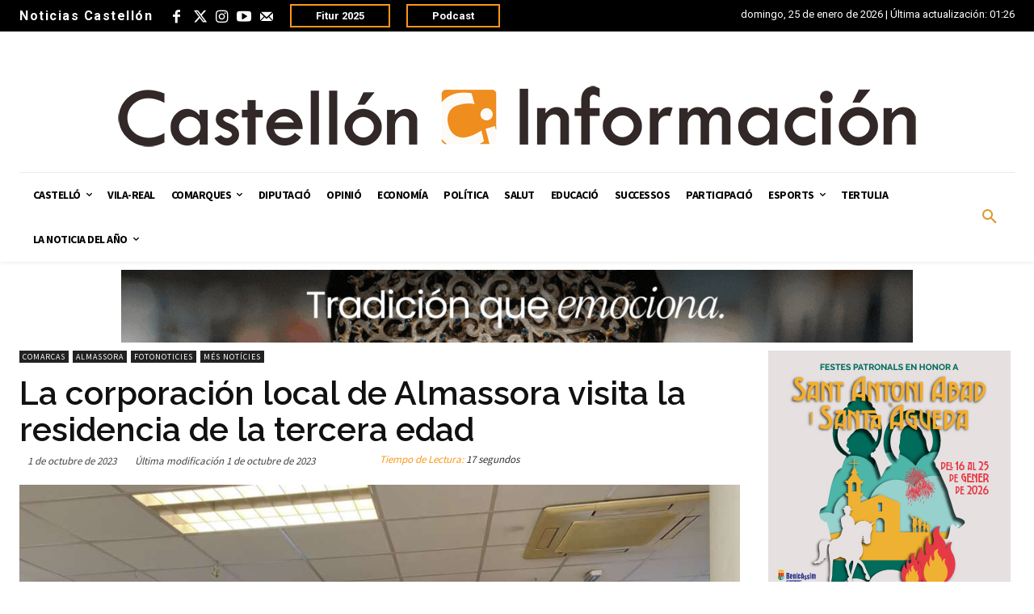

--- FILE ---
content_type: text/html; charset=UTF-8
request_url: https://www.castelloninformacion.com/la-corporacion-local-de-almassora-visita-la-residencia-de-la-tercera-edad/
body_size: 64608
content:
<!doctype html >
<html dir="ltr" lang="es" prefix="og: https://ogp.me/ns#">
<head>
    <meta charset="UTF-8" />
    
    <meta name="viewport" content="width=device-width, initial-scale=1.0">
    <link rel="pingback" href="https://www.castelloninformacion.com/xmlrpc.php" />
    
		<!-- All in One SEO Pro 4.6.3 - aioseo.com -->
		<title>Almassora visita la residencia de la tercera edad</title>
		<meta name="description" content="La corporación local de Almassora visita la residencia de la tercera edad" />
		<meta name="robots" content="max-image-preview:large" />
		<link rel="canonical" href="https://www.castelloninformacion.com/la-corporacion-local-de-almassora-visita-la-residencia-de-la-tercera-edad/" />
		<meta name="generator" content="All in One SEO Pro (AIOSEO) 4.6.3" />
		<meta property="og:locale" content="es_ES" />
		<meta property="og:site_name" content="Castellon Información - Noticias Castellón. Diario Castellón" />
		<meta property="og:type" content="article" />
		<meta property="og:title" content="La corporación local de Almassora visita la residencia de la tercera edad" />
		<meta property="og:description" content="La corporación local de Almassora visita la residencia de la tercera edad" />
		<meta property="og:url" content="https://www.castelloninformacion.com/la-corporacion-local-de-almassora-visita-la-residencia-de-la-tercera-edad/" />
		<meta property="og:image" content="https://www.castelloninformacion.com/wp-content/uploads/2023/10/01-10-2023-almassora-tercera-edad-2.jpg" />
		<meta property="og:image:secure_url" content="https://www.castelloninformacion.com/wp-content/uploads/2023/10/01-10-2023-almassora-tercera-edad-2.jpg" />
		<meta property="og:image:width" content="1060" />
		<meta property="og:image:height" content="795" />
		<meta property="article:published_time" content="2023-10-01T18:18:31+00:00" />
		<meta property="article:modified_time" content="2023-10-01T18:18:33+00:00" />
		<meta name="twitter:card" content="summary_large_image" />
		<meta name="twitter:title" content="La corporación local de Almassora visita la residencia de la tercera edad" />
		<meta name="twitter:description" content="La corporación local de Almassora visita la residencia de la tercera edad" />
		<meta name="twitter:image" content="https://www.castelloninformacion.com/wp-content/uploads/2023/10/01-10-2023-almassora-tercera-edad-2.jpg" />
		<script type="application/ld+json" class="aioseo-schema">
			{"@context":"https:\/\/schema.org","@graph":[{"@type":"BlogPosting","@id":"https:\/\/www.castelloninformacion.com\/la-corporacion-local-de-almassora-visita-la-residencia-de-la-tercera-edad\/#blogposting","name":"Almassora visita la residencia de la tercera edad","headline":"La corporaci\u00f3n local de Almassora visita la residencia de la tercera edad","author":{"@id":"https:\/\/www.castelloninformacion.com\/author\/joan\/#author"},"publisher":{"@id":"https:\/\/www.castelloninformacion.com\/#organization"},"image":{"@type":"ImageObject","url":"https:\/\/www.castelloninformacion.com\/wp-content\/uploads\/2023\/10\/01-10-2023-almassora-tercera-edad-2.jpg","width":1060,"height":795},"datePublished":"2023-10-01T20:18:31+02:00","dateModified":"2023-10-01T20:18:33+02:00","inLanguage":"es-ES","mainEntityOfPage":{"@id":"https:\/\/www.castelloninformacion.com\/la-corporacion-local-de-almassora-visita-la-residencia-de-la-tercera-edad\/#webpage"},"isPartOf":{"@id":"https:\/\/www.castelloninformacion.com\/la-corporacion-local-de-almassora-visita-la-residencia-de-la-tercera-edad\/#webpage"},"articleSection":"Almassora, Comarcas, Fotonoticies, M\u00e9s Not\u00edcies, Almassora, roser, Castell\u00f3n Informaci\u00f3n"},{"@type":"BreadcrumbList","@id":"https:\/\/www.castelloninformacion.com\/la-corporacion-local-de-almassora-visita-la-residencia-de-la-tercera-edad\/#breadcrumblist","itemListElement":[{"@type":"ListItem","@id":"https:\/\/www.castelloninformacion.com\/#listItem","position":1,"name":"Home","item":"https:\/\/www.castelloninformacion.com\/","nextItem":"https:\/\/www.castelloninformacion.com\/la-corporacion-local-de-almassora-visita-la-residencia-de-la-tercera-edad\/#listItem"},{"@type":"ListItem","@id":"https:\/\/www.castelloninformacion.com\/la-corporacion-local-de-almassora-visita-la-residencia-de-la-tercera-edad\/#listItem","position":2,"name":"La corporaci\u00f3n local de Almassora visita la residencia de la tercera edad","previousItem":"https:\/\/www.castelloninformacion.com\/#listItem"}]},{"@type":"Organization","@id":"https:\/\/www.castelloninformacion.com\/#organization","name":"Castellon Informaci\u00f3n","url":"https:\/\/www.castelloninformacion.com\/","logo":{"@type":"ImageObject","url":"https:\/\/www.castelloninformacion.com\/wp-content\/uploads\/2024\/03\/Logo_de_Castellon_Informacion.jpg","@id":"https:\/\/www.castelloninformacion.com\/la-corporacion-local-de-almassora-visita-la-residencia-de-la-tercera-edad\/#organizationLogo","width":225,"height":225},"image":{"@id":"https:\/\/www.castelloninformacion.com\/la-corporacion-local-de-almassora-visita-la-residencia-de-la-tercera-edad\/#organizationLogo"}},{"@type":"Person","@id":"https:\/\/www.castelloninformacion.com\/author\/joan\/#author","url":"https:\/\/www.castelloninformacion.com\/author\/joan\/","name":"Joan Mestre Mu\u00f1oz","image":{"@type":"ImageObject","@id":"https:\/\/www.castelloninformacion.com\/la-corporacion-local-de-almassora-visita-la-residencia-de-la-tercera-edad\/#authorImage","url":"https:\/\/secure.gravatar.com\/avatar\/41147f3db87ab2f1d05266d4d0c686be?s=96&d=mm&r=g","width":96,"height":96,"caption":"Joan Mestre Mu\u00f1oz"}},{"@type":"WebPage","@id":"https:\/\/www.castelloninformacion.com\/la-corporacion-local-de-almassora-visita-la-residencia-de-la-tercera-edad\/#webpage","url":"https:\/\/www.castelloninformacion.com\/la-corporacion-local-de-almassora-visita-la-residencia-de-la-tercera-edad\/","name":"Almassora visita la residencia de la tercera edad","description":"La corporaci\u00f3n local de Almassora visita la residencia de la tercera edad","inLanguage":"es-ES","isPartOf":{"@id":"https:\/\/www.castelloninformacion.com\/#website"},"breadcrumb":{"@id":"https:\/\/www.castelloninformacion.com\/la-corporacion-local-de-almassora-visita-la-residencia-de-la-tercera-edad\/#breadcrumblist"},"author":{"@id":"https:\/\/www.castelloninformacion.com\/author\/joan\/#author"},"creator":{"@id":"https:\/\/www.castelloninformacion.com\/author\/joan\/#author"},"image":{"@type":"ImageObject","url":"https:\/\/www.castelloninformacion.com\/wp-content\/uploads\/2023\/10\/01-10-2023-almassora-tercera-edad-2.jpg","@id":"https:\/\/www.castelloninformacion.com\/la-corporacion-local-de-almassora-visita-la-residencia-de-la-tercera-edad\/#mainImage","width":1060,"height":795},"primaryImageOfPage":{"@id":"https:\/\/www.castelloninformacion.com\/la-corporacion-local-de-almassora-visita-la-residencia-de-la-tercera-edad\/#mainImage"},"datePublished":"2023-10-01T20:18:31+02:00","dateModified":"2023-10-01T20:18:33+02:00"},{"@type":"WebSite","@id":"https:\/\/www.castelloninformacion.com\/#website","url":"https:\/\/www.castelloninformacion.com\/","name":"Castellon Informaci\u00f3n","alternateName":"Noticias Castell\u00f3n","description":"Noticias Castell\u00f3n. Diario Castell\u00f3n","inLanguage":"es-ES","publisher":{"@id":"https:\/\/www.castelloninformacion.com\/#organization"}}]}
		</script>
		<!-- All in One SEO Pro -->

<link rel="icon" type="image/png" href="https://www.castelloninformacion.com/wp-content/uploads/2022/05/favicon.png"><link rel='dns-prefetch' href='//stats.wp.com' />
<link rel='dns-prefetch' href='//fonts.googleapis.com' />
<link rel='dns-prefetch' href='//widgets.wp.com' />
<link rel='dns-prefetch' href='//s0.wp.com' />
<link rel='dns-prefetch' href='//0.gravatar.com' />
<link rel='dns-prefetch' href='//1.gravatar.com' />
<link rel='dns-prefetch' href='//2.gravatar.com' />
<link rel="alternate" type="application/rss+xml" title="Castellon Información &raquo; Feed" href="https://www.castelloninformacion.com/feed/" />
<link rel="alternate" type="application/rss+xml" title="Castellon Información &raquo; Feed de los comentarios" href="https://www.castelloninformacion.com/comments/feed/" />
		<!-- This site uses the Google Analytics by MonsterInsights plugin v9.11.1 - Using Analytics tracking - https://www.monsterinsights.com/ -->
		<!-- Note: MonsterInsights is not currently configured on this site. The site owner needs to authenticate with Google Analytics in the MonsterInsights settings panel. -->
					<!-- No tracking code set -->
				<!-- / Google Analytics by MonsterInsights -->
		<script type="text/javascript">
/* <![CDATA[ */
window._wpemojiSettings = {"baseUrl":"https:\/\/s.w.org\/images\/core\/emoji\/14.0.0\/72x72\/","ext":".png","svgUrl":"https:\/\/s.w.org\/images\/core\/emoji\/14.0.0\/svg\/","svgExt":".svg","source":{"concatemoji":"https:\/\/www.castelloninformacion.com\/wp-includes\/js\/wp-emoji-release.min.js?ver=6.4.3"}};
/*! This file is auto-generated */
!function(i,n){var o,s,e;function c(e){try{var t={supportTests:e,timestamp:(new Date).valueOf()};sessionStorage.setItem(o,JSON.stringify(t))}catch(e){}}function p(e,t,n){e.clearRect(0,0,e.canvas.width,e.canvas.height),e.fillText(t,0,0);var t=new Uint32Array(e.getImageData(0,0,e.canvas.width,e.canvas.height).data),r=(e.clearRect(0,0,e.canvas.width,e.canvas.height),e.fillText(n,0,0),new Uint32Array(e.getImageData(0,0,e.canvas.width,e.canvas.height).data));return t.every(function(e,t){return e===r[t]})}function u(e,t,n){switch(t){case"flag":return n(e,"\ud83c\udff3\ufe0f\u200d\u26a7\ufe0f","\ud83c\udff3\ufe0f\u200b\u26a7\ufe0f")?!1:!n(e,"\ud83c\uddfa\ud83c\uddf3","\ud83c\uddfa\u200b\ud83c\uddf3")&&!n(e,"\ud83c\udff4\udb40\udc67\udb40\udc62\udb40\udc65\udb40\udc6e\udb40\udc67\udb40\udc7f","\ud83c\udff4\u200b\udb40\udc67\u200b\udb40\udc62\u200b\udb40\udc65\u200b\udb40\udc6e\u200b\udb40\udc67\u200b\udb40\udc7f");case"emoji":return!n(e,"\ud83e\udef1\ud83c\udffb\u200d\ud83e\udef2\ud83c\udfff","\ud83e\udef1\ud83c\udffb\u200b\ud83e\udef2\ud83c\udfff")}return!1}function f(e,t,n){var r="undefined"!=typeof WorkerGlobalScope&&self instanceof WorkerGlobalScope?new OffscreenCanvas(300,150):i.createElement("canvas"),a=r.getContext("2d",{willReadFrequently:!0}),o=(a.textBaseline="top",a.font="600 32px Arial",{});return e.forEach(function(e){o[e]=t(a,e,n)}),o}function t(e){var t=i.createElement("script");t.src=e,t.defer=!0,i.head.appendChild(t)}"undefined"!=typeof Promise&&(o="wpEmojiSettingsSupports",s=["flag","emoji"],n.supports={everything:!0,everythingExceptFlag:!0},e=new Promise(function(e){i.addEventListener("DOMContentLoaded",e,{once:!0})}),new Promise(function(t){var n=function(){try{var e=JSON.parse(sessionStorage.getItem(o));if("object"==typeof e&&"number"==typeof e.timestamp&&(new Date).valueOf()<e.timestamp+604800&&"object"==typeof e.supportTests)return e.supportTests}catch(e){}return null}();if(!n){if("undefined"!=typeof Worker&&"undefined"!=typeof OffscreenCanvas&&"undefined"!=typeof URL&&URL.createObjectURL&&"undefined"!=typeof Blob)try{var e="postMessage("+f.toString()+"("+[JSON.stringify(s),u.toString(),p.toString()].join(",")+"));",r=new Blob([e],{type:"text/javascript"}),a=new Worker(URL.createObjectURL(r),{name:"wpTestEmojiSupports"});return void(a.onmessage=function(e){c(n=e.data),a.terminate(),t(n)})}catch(e){}c(n=f(s,u,p))}t(n)}).then(function(e){for(var t in e)n.supports[t]=e[t],n.supports.everything=n.supports.everything&&n.supports[t],"flag"!==t&&(n.supports.everythingExceptFlag=n.supports.everythingExceptFlag&&n.supports[t]);n.supports.everythingExceptFlag=n.supports.everythingExceptFlag&&!n.supports.flag,n.DOMReady=!1,n.readyCallback=function(){n.DOMReady=!0}}).then(function(){return e}).then(function(){var e;n.supports.everything||(n.readyCallback(),(e=n.source||{}).concatemoji?t(e.concatemoji):e.wpemoji&&e.twemoji&&(t(e.twemoji),t(e.wpemoji)))}))}((window,document),window._wpemojiSettings);
/* ]]> */
</script>
<style id='wp-emoji-styles-inline-css' type='text/css'>

	img.wp-smiley, img.emoji {
		display: inline !important;
		border: none !important;
		box-shadow: none !important;
		height: 1em !important;
		width: 1em !important;
		margin: 0 0.07em !important;
		vertical-align: -0.1em !important;
		background: none !important;
		padding: 0 !important;
	}
</style>
<link rel='stylesheet' id='wp-block-library-css' href='https://www.castelloninformacion.com/wp-includes/css/dist/block-library/style.min.css?ver=6.4.3' type='text/css' media='all' />
<style id='wp-block-library-inline-css' type='text/css'>
.has-text-align-justify{text-align:justify;}
</style>
<link rel='stylesheet' id='mediaelement-css' href='https://www.castelloninformacion.com/wp-includes/js/mediaelement/mediaelementplayer-legacy.min.css?ver=4.2.17' type='text/css' media='all' />
<link rel='stylesheet' id='wp-mediaelement-css' href='https://www.castelloninformacion.com/wp-includes/js/mediaelement/wp-mediaelement.min.css?ver=6.4.3' type='text/css' media='all' />
<style id='jetpack-sharing-buttons-style-inline-css' type='text/css'>
.jetpack-sharing-buttons__services-list{display:flex;flex-direction:row;flex-wrap:wrap;gap:0;list-style-type:none;margin:5px;padding:0}.jetpack-sharing-buttons__services-list.has-small-icon-size{font-size:12px}.jetpack-sharing-buttons__services-list.has-normal-icon-size{font-size:16px}.jetpack-sharing-buttons__services-list.has-large-icon-size{font-size:24px}.jetpack-sharing-buttons__services-list.has-huge-icon-size{font-size:36px}@media print{.jetpack-sharing-buttons__services-list{display:none!important}}.editor-styles-wrapper .wp-block-jetpack-sharing-buttons{gap:0;padding-inline-start:0}ul.jetpack-sharing-buttons__services-list.has-background{padding:1.25em 2.375em}
</style>
<style id='classic-theme-styles-inline-css' type='text/css'>
/*! This file is auto-generated */
.wp-block-button__link{color:#fff;background-color:#32373c;border-radius:9999px;box-shadow:none;text-decoration:none;padding:calc(.667em + 2px) calc(1.333em + 2px);font-size:1.125em}.wp-block-file__button{background:#32373c;color:#fff;text-decoration:none}
</style>
<style id='global-styles-inline-css' type='text/css'>
body{--wp--preset--color--black: #000000;--wp--preset--color--cyan-bluish-gray: #abb8c3;--wp--preset--color--white: #ffffff;--wp--preset--color--pale-pink: #f78da7;--wp--preset--color--vivid-red: #cf2e2e;--wp--preset--color--luminous-vivid-orange: #ff6900;--wp--preset--color--luminous-vivid-amber: #fcb900;--wp--preset--color--light-green-cyan: #7bdcb5;--wp--preset--color--vivid-green-cyan: #00d084;--wp--preset--color--pale-cyan-blue: #8ed1fc;--wp--preset--color--vivid-cyan-blue: #0693e3;--wp--preset--color--vivid-purple: #9b51e0;--wp--preset--gradient--vivid-cyan-blue-to-vivid-purple: linear-gradient(135deg,rgba(6,147,227,1) 0%,rgb(155,81,224) 100%);--wp--preset--gradient--light-green-cyan-to-vivid-green-cyan: linear-gradient(135deg,rgb(122,220,180) 0%,rgb(0,208,130) 100%);--wp--preset--gradient--luminous-vivid-amber-to-luminous-vivid-orange: linear-gradient(135deg,rgba(252,185,0,1) 0%,rgba(255,105,0,1) 100%);--wp--preset--gradient--luminous-vivid-orange-to-vivid-red: linear-gradient(135deg,rgba(255,105,0,1) 0%,rgb(207,46,46) 100%);--wp--preset--gradient--very-light-gray-to-cyan-bluish-gray: linear-gradient(135deg,rgb(238,238,238) 0%,rgb(169,184,195) 100%);--wp--preset--gradient--cool-to-warm-spectrum: linear-gradient(135deg,rgb(74,234,220) 0%,rgb(151,120,209) 20%,rgb(207,42,186) 40%,rgb(238,44,130) 60%,rgb(251,105,98) 80%,rgb(254,248,76) 100%);--wp--preset--gradient--blush-light-purple: linear-gradient(135deg,rgb(255,206,236) 0%,rgb(152,150,240) 100%);--wp--preset--gradient--blush-bordeaux: linear-gradient(135deg,rgb(254,205,165) 0%,rgb(254,45,45) 50%,rgb(107,0,62) 100%);--wp--preset--gradient--luminous-dusk: linear-gradient(135deg,rgb(255,203,112) 0%,rgb(199,81,192) 50%,rgb(65,88,208) 100%);--wp--preset--gradient--pale-ocean: linear-gradient(135deg,rgb(255,245,203) 0%,rgb(182,227,212) 50%,rgb(51,167,181) 100%);--wp--preset--gradient--electric-grass: linear-gradient(135deg,rgb(202,248,128) 0%,rgb(113,206,126) 100%);--wp--preset--gradient--midnight: linear-gradient(135deg,rgb(2,3,129) 0%,rgb(40,116,252) 100%);--wp--preset--font-size--small: 11px;--wp--preset--font-size--medium: 20px;--wp--preset--font-size--large: 32px;--wp--preset--font-size--x-large: 42px;--wp--preset--font-size--regular: 15px;--wp--preset--font-size--larger: 50px;--wp--preset--spacing--20: 0.44rem;--wp--preset--spacing--30: 0.67rem;--wp--preset--spacing--40: 1rem;--wp--preset--spacing--50: 1.5rem;--wp--preset--spacing--60: 2.25rem;--wp--preset--spacing--70: 3.38rem;--wp--preset--spacing--80: 5.06rem;--wp--preset--shadow--natural: 6px 6px 9px rgba(0, 0, 0, 0.2);--wp--preset--shadow--deep: 12px 12px 50px rgba(0, 0, 0, 0.4);--wp--preset--shadow--sharp: 6px 6px 0px rgba(0, 0, 0, 0.2);--wp--preset--shadow--outlined: 6px 6px 0px -3px rgba(255, 255, 255, 1), 6px 6px rgba(0, 0, 0, 1);--wp--preset--shadow--crisp: 6px 6px 0px rgba(0, 0, 0, 1);}:where(.is-layout-flex){gap: 0.5em;}:where(.is-layout-grid){gap: 0.5em;}body .is-layout-flow > .alignleft{float: left;margin-inline-start: 0;margin-inline-end: 2em;}body .is-layout-flow > .alignright{float: right;margin-inline-start: 2em;margin-inline-end: 0;}body .is-layout-flow > .aligncenter{margin-left: auto !important;margin-right: auto !important;}body .is-layout-constrained > .alignleft{float: left;margin-inline-start: 0;margin-inline-end: 2em;}body .is-layout-constrained > .alignright{float: right;margin-inline-start: 2em;margin-inline-end: 0;}body .is-layout-constrained > .aligncenter{margin-left: auto !important;margin-right: auto !important;}body .is-layout-constrained > :where(:not(.alignleft):not(.alignright):not(.alignfull)){max-width: var(--wp--style--global--content-size);margin-left: auto !important;margin-right: auto !important;}body .is-layout-constrained > .alignwide{max-width: var(--wp--style--global--wide-size);}body .is-layout-flex{display: flex;}body .is-layout-flex{flex-wrap: wrap;align-items: center;}body .is-layout-flex > *{margin: 0;}body .is-layout-grid{display: grid;}body .is-layout-grid > *{margin: 0;}:where(.wp-block-columns.is-layout-flex){gap: 2em;}:where(.wp-block-columns.is-layout-grid){gap: 2em;}:where(.wp-block-post-template.is-layout-flex){gap: 1.25em;}:where(.wp-block-post-template.is-layout-grid){gap: 1.25em;}.has-black-color{color: var(--wp--preset--color--black) !important;}.has-cyan-bluish-gray-color{color: var(--wp--preset--color--cyan-bluish-gray) !important;}.has-white-color{color: var(--wp--preset--color--white) !important;}.has-pale-pink-color{color: var(--wp--preset--color--pale-pink) !important;}.has-vivid-red-color{color: var(--wp--preset--color--vivid-red) !important;}.has-luminous-vivid-orange-color{color: var(--wp--preset--color--luminous-vivid-orange) !important;}.has-luminous-vivid-amber-color{color: var(--wp--preset--color--luminous-vivid-amber) !important;}.has-light-green-cyan-color{color: var(--wp--preset--color--light-green-cyan) !important;}.has-vivid-green-cyan-color{color: var(--wp--preset--color--vivid-green-cyan) !important;}.has-pale-cyan-blue-color{color: var(--wp--preset--color--pale-cyan-blue) !important;}.has-vivid-cyan-blue-color{color: var(--wp--preset--color--vivid-cyan-blue) !important;}.has-vivid-purple-color{color: var(--wp--preset--color--vivid-purple) !important;}.has-black-background-color{background-color: var(--wp--preset--color--black) !important;}.has-cyan-bluish-gray-background-color{background-color: var(--wp--preset--color--cyan-bluish-gray) !important;}.has-white-background-color{background-color: var(--wp--preset--color--white) !important;}.has-pale-pink-background-color{background-color: var(--wp--preset--color--pale-pink) !important;}.has-vivid-red-background-color{background-color: var(--wp--preset--color--vivid-red) !important;}.has-luminous-vivid-orange-background-color{background-color: var(--wp--preset--color--luminous-vivid-orange) !important;}.has-luminous-vivid-amber-background-color{background-color: var(--wp--preset--color--luminous-vivid-amber) !important;}.has-light-green-cyan-background-color{background-color: var(--wp--preset--color--light-green-cyan) !important;}.has-vivid-green-cyan-background-color{background-color: var(--wp--preset--color--vivid-green-cyan) !important;}.has-pale-cyan-blue-background-color{background-color: var(--wp--preset--color--pale-cyan-blue) !important;}.has-vivid-cyan-blue-background-color{background-color: var(--wp--preset--color--vivid-cyan-blue) !important;}.has-vivid-purple-background-color{background-color: var(--wp--preset--color--vivid-purple) !important;}.has-black-border-color{border-color: var(--wp--preset--color--black) !important;}.has-cyan-bluish-gray-border-color{border-color: var(--wp--preset--color--cyan-bluish-gray) !important;}.has-white-border-color{border-color: var(--wp--preset--color--white) !important;}.has-pale-pink-border-color{border-color: var(--wp--preset--color--pale-pink) !important;}.has-vivid-red-border-color{border-color: var(--wp--preset--color--vivid-red) !important;}.has-luminous-vivid-orange-border-color{border-color: var(--wp--preset--color--luminous-vivid-orange) !important;}.has-luminous-vivid-amber-border-color{border-color: var(--wp--preset--color--luminous-vivid-amber) !important;}.has-light-green-cyan-border-color{border-color: var(--wp--preset--color--light-green-cyan) !important;}.has-vivid-green-cyan-border-color{border-color: var(--wp--preset--color--vivid-green-cyan) !important;}.has-pale-cyan-blue-border-color{border-color: var(--wp--preset--color--pale-cyan-blue) !important;}.has-vivid-cyan-blue-border-color{border-color: var(--wp--preset--color--vivid-cyan-blue) !important;}.has-vivid-purple-border-color{border-color: var(--wp--preset--color--vivid-purple) !important;}.has-vivid-cyan-blue-to-vivid-purple-gradient-background{background: var(--wp--preset--gradient--vivid-cyan-blue-to-vivid-purple) !important;}.has-light-green-cyan-to-vivid-green-cyan-gradient-background{background: var(--wp--preset--gradient--light-green-cyan-to-vivid-green-cyan) !important;}.has-luminous-vivid-amber-to-luminous-vivid-orange-gradient-background{background: var(--wp--preset--gradient--luminous-vivid-amber-to-luminous-vivid-orange) !important;}.has-luminous-vivid-orange-to-vivid-red-gradient-background{background: var(--wp--preset--gradient--luminous-vivid-orange-to-vivid-red) !important;}.has-very-light-gray-to-cyan-bluish-gray-gradient-background{background: var(--wp--preset--gradient--very-light-gray-to-cyan-bluish-gray) !important;}.has-cool-to-warm-spectrum-gradient-background{background: var(--wp--preset--gradient--cool-to-warm-spectrum) !important;}.has-blush-light-purple-gradient-background{background: var(--wp--preset--gradient--blush-light-purple) !important;}.has-blush-bordeaux-gradient-background{background: var(--wp--preset--gradient--blush-bordeaux) !important;}.has-luminous-dusk-gradient-background{background: var(--wp--preset--gradient--luminous-dusk) !important;}.has-pale-ocean-gradient-background{background: var(--wp--preset--gradient--pale-ocean) !important;}.has-electric-grass-gradient-background{background: var(--wp--preset--gradient--electric-grass) !important;}.has-midnight-gradient-background{background: var(--wp--preset--gradient--midnight) !important;}.has-small-font-size{font-size: var(--wp--preset--font-size--small) !important;}.has-medium-font-size{font-size: var(--wp--preset--font-size--medium) !important;}.has-large-font-size{font-size: var(--wp--preset--font-size--large) !important;}.has-x-large-font-size{font-size: var(--wp--preset--font-size--x-large) !important;}
.wp-block-navigation a:where(:not(.wp-element-button)){color: inherit;}
:where(.wp-block-post-template.is-layout-flex){gap: 1.25em;}:where(.wp-block-post-template.is-layout-grid){gap: 1.25em;}
:where(.wp-block-columns.is-layout-flex){gap: 2em;}:where(.wp-block-columns.is-layout-grid){gap: 2em;}
.wp-block-pullquote{font-size: 1.5em;line-height: 1.6;}
</style>
<link rel='stylesheet' id='td-plugin-multi-purpose-css' href='https://www.castelloninformacion.com/wp-content/plugins/td-composer/td-multi-purpose/style.css?ver=6e115e4f3fd55dfd38f44cc142869bd1' type='text/css' media='all' />
<link rel='stylesheet' id='google-fonts-style-css' href='https://fonts.googleapis.com/css?family=Open+Sans%3A400%2C600%2C700%7CRoboto%3A400%2C500%2C700%7CGelasio%3A500%2C700%2C400%7CSource+Sans+Pro%3A400%2C700%2C600%2C900%7CPoppins%3A600%2C700%2C400%7CRaleway%3A600%2C400&#038;display=swap&#038;ver=12.6.3' type='text/css' media='all' />
<link rel='stylesheet' id='newsletter-css' href='https://www.castelloninformacion.com/wp-content/plugins/newsletter/style.css?ver=8.3.3' type='text/css' media='all' />
<link rel='stylesheet' id='td-theme-css' href='https://www.castelloninformacion.com/wp-content/themes/Newspaper/style.css?ver=12.6.3' type='text/css' media='all' />
<style id='td-theme-inline-css' type='text/css'>@media (max-width:767px){.td-header-desktop-wrap{display:none}}@media (min-width:767px){.td-header-mobile-wrap{display:none}}</style>
<link rel='stylesheet' id='td-theme-child-css' href='https://www.castelloninformacion.com/wp-content/themes/Newspaper-child/style.css?ver=12.6.3c' type='text/css' media='all' />
<link rel='stylesheet' id='td-legacy-framework-front-style-css' href='https://www.castelloninformacion.com/wp-content/plugins/td-composer/legacy/Newspaper/assets/css/td_legacy_main.css?ver=6e115e4f3fd55dfd38f44cc142869bd1' type='text/css' media='all' />
<link rel='stylesheet' id='tdb_style_cloud_templates_front-css' href='https://www.castelloninformacion.com/wp-content/plugins/td-cloud-library/assets/css/tdb_main.css?ver=6cc04771d778c6f460cf525df52258a3' type='text/css' media='all' />
<link rel='stylesheet' id='jetpack_css-css' href='https://www.castelloninformacion.com/wp-content/plugins/jetpack/css/jetpack.css?ver=13.4.3' type='text/css' media='all' />
<script type="text/javascript" src="https://www.castelloninformacion.com/wp-includes/js/jquery/jquery.min.js?ver=3.7.1" id="jquery-core-js"></script>
<script type="text/javascript" src="https://www.castelloninformacion.com/wp-includes/js/jquery/jquery-migrate.min.js?ver=3.4.1" id="jquery-migrate-js"></script>
<link rel="https://api.w.org/" href="https://www.castelloninformacion.com/wp-json/" /><link rel="alternate" type="application/json" href="https://www.castelloninformacion.com/wp-json/wp/v2/posts/408542" /><link rel="EditURI" type="application/rsd+xml" title="RSD" href="https://www.castelloninformacion.com/xmlrpc.php?rsd" />
<meta name="generator" content="WordPress 6.4.3" />
<link rel='shortlink' href='https://www.castelloninformacion.com/?p=408542' />
<link rel="alternate" type="application/json+oembed" href="https://www.castelloninformacion.com/wp-json/oembed/1.0/embed?url=https%3A%2F%2Fwww.castelloninformacion.com%2Fla-corporacion-local-de-almassora-visita-la-residencia-de-la-tercera-edad%2F" />
<link rel="alternate" type="text/xml+oembed" href="https://www.castelloninformacion.com/wp-json/oembed/1.0/embed?url=https%3A%2F%2Fwww.castelloninformacion.com%2Fla-corporacion-local-de-almassora-visita-la-residencia-de-la-tercera-edad%2F&#038;format=xml" />

<!-- This site is using AdRotate v5.12.10 to display their advertisements - https://ajdg.solutions/ -->
<!-- AdRotate CSS -->
<style type="text/css" media="screen">
	.g { margin:0px; padding:0px; overflow:hidden; line-height:1; zoom:1; }
	.g img { height:auto; }
	.g-col { position:relative; float:left; }
	.g-col:first-child { margin-left: 0; }
	.g-col:last-child { margin-right: 0; }
	.g-1 { margin:0px;  width:100%; max-width:1400px; height:100%; max-height:90px; }
	.g-2 { width:100%; max-width:256px; height:100%; max-height:256px; margin: 0 auto; }
	.g-4 { margin:0px;  width:100%; max-width:1000px; height:100%; max-height:90px; }
	.g-5 { margin:0px;  width:100%; max-width:300px; height:100%; max-height:600px; }
	.g-6 { margin:0px;  width:100%; max-width:300px; height:100%; max-height:300px; }
	.g-7 { margin:0px;  width:100%; max-width:300px; height:100%; max-height:300px; }
	.g-8 { width:100%; max-width:1000px; height:100%; max-height:90px; margin: 0 auto; }
	.g-9 { width:100%; max-width:256px; height:100%; max-height:256px; margin: 0 auto; }
	.g-10 { width:100%; max-width:1000px; height:100%; max-height:90px; margin: 0 auto; }
	.g-11 { width:100%; max-width:256px; height:100%; max-height:256px; margin: 0 auto; }
	.g-12 { width:100%; max-width:1000px; height:100%; max-height:100px; margin: 0 auto; }
	.g-13 { margin:0px;  width:100%; max-width:256px; height:100%; max-height:256px; }
	.g-14 { width:100%; max-width:1000px; height:100%; max-height:90px; margin: 0 auto; }
	.g-15 { margin:0px;  width:100%; max-width:256px; height:100%; max-height:256px; }
	.g-16 { margin:0px;  width:100%; max-width:256px; height:100%; max-height:256px; }
	.g-17 { width:100%; max-width:1000px; height:100%; max-height:90px; margin: 0 auto; }
	.g-18 { width:100%; max-width:256px; height:100%; max-height:256px; margin: 0 auto; }
	.g-19 { width:100%; max-width:1000px; height:100%; max-height:90px; margin: 0 auto; }
	.g-20 { width:100%; max-width:256px; height:100%; max-height:256px; margin: 0 auto; }
	.g-21 { width:100%; max-width:1000px; height:100%; max-height:90px; margin: 0 auto; }
	.g-22 { width:100%; max-width:256px; height:100%; max-height:256px; margin: 0 auto; }
	.g-23 { width:100%; max-width:1000px; height:100%; max-height:90px; margin: 0 auto; }
	.g-24 { width:100%; max-width:256px; height:100%; max-height:273px; margin: 0 auto; }
	.g-25 { margin:0px;  width:100%; max-width:256px; height:100%; max-height:256px; }
	.g-26 { width:100%; max-width:1000px; height:100%; max-height:90px; margin: 0 auto; }
	.g-27 { width:100%; max-width:256px; height:100%; max-height:256px; margin: 0 auto; }
	.g-29 { width:100%; max-width:1000px; height:100%; max-height:90px; margin: 0 auto; }
	.g-30 { margin:0px;  width:100%; max-width:300px; height:100%; max-height:300px; }
	.g-31 { width:100%; max-width:1000px; height:100%; max-height:90px; margin: 0 auto; }
	.g-32 { width:100%; max-width:256px; height:100%; max-height:256px; margin: 0 auto; }
	.g-33 { margin:0px;  width:100%; max-width:256px; height:100%; max-height:256px; }
	.g-34 { width:100%; max-width:1000px; height:100%; max-height:90px; margin: 0 auto; }
	.g-35 { margin:0px;  width:100%; max-width:256px; height:100%; max-height:256px; }
	.g-36 { width:100%; max-width:300px; height:100%; max-height:300px; margin: 0 auto; }
	.g-37 { width:100%; max-width:256px; height:100%; max-height:256px; margin: 0 auto; }
	.g-38 { margin:0px;  width:100%; max-width:256px; height:100%; max-height:256px; }
	.g-39 { margin:0px;  width:100%; max-width:1000px; height:100%; max-height:90px; }
	.g-40 { margin:0px;  width:100%; max-width:1000px; height:100%; max-height:90px; }
	.g-41 { width:100%; max-width:1000px; height:100%; max-height:90px; margin: 0 auto; }
	.g-42 { margin:0px;  width:100%; max-width:256px; height:100%; max-height:256px; }
	.g-43 { width:100%; max-width:1000px; height:100%; max-height:90px; margin: 0 auto; }
	.g-44 { width:100%; max-width:256px; height:100%; max-height:362px; margin: 0 auto; }
	.g-45 { width:100%; max-width:1000px; height:100%; max-height:90px; margin: 0 auto; }
	.g-46 { width:100%; max-width:1000px; height:100%; max-height:140px; margin: 0 auto; }
	.g-47 { width:100%; max-width:256px; height:100%; max-height:256px; margin: 0 auto; }
	.g-48 { width:100%; max-width:1000px; height:100%; max-height:90px; margin: 0 auto; }
	.g-49 { width:100%; max-width:1000px; height:100%; max-height:90px; margin: 0 auto; }
	.g-50 { width:100%; max-width:256px; height:100%; max-height:256px; margin: 0 auto; }
	.g-51 { width:100%; max-width:256px; height:100%; max-height:350px; margin: 0 auto; }
	.g-52 { width:100%; max-width:256px; height:100%; max-height:256px; margin: 0 auto; }
	.g-53 { width:100%; max-width:300px; height:100%; max-height:600px; margin: 0 auto; }
	.g-54 { width:100%; max-width:1000px; height:100%; max-height:90px; margin: 0 auto; }
	.g-55 { width:100%; max-width:1000px; height:100%; max-height:90px; margin: 0 auto; }
	.g-56 { width:100%; max-width:1000px; height:100%; max-height:90px; margin: 0 auto; }
	.g-57 { width:100%; max-width:256px; height:100%; max-height:256px; margin: 0 auto; }
	.g-58 { width:100%; max-width:256px; height:100%; max-height:256px; margin: 0 auto; }
	.g-59 { width:100%; max-width:1000px; height:100%; max-height:90px; margin: 0 auto; }
	.g-60 { width:100%; max-width:1000px; height:100%; max-height:90px; margin: 0 auto; }
	.g-61 { width:100%; max-width:1000px; height:100%; max-height:90px; margin: 0 auto; }
	.g-62 { width:100%; max-width:256px; height:100%; max-height:256px; margin: 0 auto; }
	.g-63 { width:100%; max-width:256px; height:100%; max-height:256px; margin: 0 auto; }
	.g-64 { width:100%; max-width:256px; height:100%; max-height:256px; margin: 0 auto; }
	.g-65 { width:100%; max-width:256px; height:100%; max-height:256px; margin: 0 auto; }
	.g-66 { width:100%; max-width:256px; height:100%; max-height:360px; margin: 0 auto; }
	.g-67 { margin:0px;  width:100%; max-width:256px; height:100%; max-height:256px; }
	.g-68 { width:100%; max-width:2546px; height:100%; max-height:360px; margin: 0 auto; }
	.g-69 { width:100%; max-width:256px; height:100%; max-height:256px; margin: 0 auto; }
	.g-70 { width:100%; max-width:1000px; height:100%; max-height:90px; margin: 0 auto; }
	.g-71 { width:100%; max-width:256px; height:100%; max-height:256px; margin: 0 auto; }
	.g-72 { margin:0px;  width:100%; max-width:1000px; height:100%; max-height:90px; }
	.g-73 { width:100%; max-width:1000px; height:100%; max-height:90px; margin: 0 auto; }
	.g-74 { width:100%; max-width:256px; height:100%; max-height:256px; margin: 0 auto; }
	.g-75 { width:100%; max-width:1000px; height:100%; max-height:90px; margin: 0 auto; }
	.g-76 { width:100%; max-width:300px; height:100%; max-height:600px; margin: 0 auto; }
	.g-77 { width:100%; max-width:1000px; height:100%; max-height:90px; margin: 0 auto; }
	.g-78 { width:100%; max-width:1000px; height:100%; max-height:90px; margin: 0 auto; }
	.g-79 { width:100%; max-width:1000px; height:100%; max-height:90px; margin: 0 auto; }
	.g-80 { width:100%; max-width:1000px; height:100%; max-height:90px; margin: 0 auto; }
	.g-81 { width:100%; max-width:256px; height:100%; max-height:256px; margin: 0 auto; }
	.g-82 { width:100%; max-width:1000px; height:100%; max-height:90px; margin: 0 auto; }
	.g-83 { width:100%; max-width:256px; height:100%; max-height:256px; margin: 0 auto; }
	.g-84 { width:100%; max-width:1000px; height:100%; max-height:90px; margin: 0 auto; }
	.g-85 { margin:0px;  width:100%; max-width:1000px; height:100%; max-height:90px; }
	.g-86 { width:100%; max-width:1000px; height:100%; max-height:90px; margin: 0 auto; }
	.g-87 { width:100%; max-width:1000px; height:100%; max-height:90px; margin: 0 auto; }
	.g-88 { width:100%; max-width:256px; height:100%; max-height:313px; margin: 0 auto; }
	.g-89 { width:100%; max-width:1000px; height:100%; max-height:90px; margin: 0 auto; }
	.g-90 { width:100%; max-width:1000px; height:100%; max-height:90px; margin: 0 auto; }
	.g-91 { width:100%; max-width:256px; height:100%; max-height:256px; margin: 0 auto; }
	.g-92 { width:100%; max-width:256px; height:100%; max-height:256px; margin: 0 auto; }
	.g-93 { width:100%; max-width:1000px; height:100%; max-height:90px; margin: 0 auto; }
	.g-94 { width:100%; max-width:1000px; height:100%; max-height:90px; margin: 0 auto; }
	.g-95 { width:100%; max-width:1000px; height:100%; max-height:90px; margin: 0 auto; }
	.g-96 { width:100%; max-width:1000px; height:100%; max-height:100px; margin: 0 auto; }
	.g-97 { width:100%; max-width:1000px; height:100%; max-height:90px; margin: 0 auto; }
	.g-98 { width:100%; max-width:1000px; height:100%; max-height:90px; margin: 0 auto; }
	.g-99 { width:100%; max-width:1000px; height:100%; max-height:90px; margin: 0 auto; }
	.g-100 { width:100%; max-width:1000px; height:100%; max-height:90px; margin: 0 auto; }
	.g-101 { width:100%; max-width:1000px; height:100%; max-height:90px; margin: 0 auto; }
	.g-102 { width:100%; max-width:1000px; height:100%; max-height:90px; margin: 0 auto; }
	.g-103 { width:100%; max-width:1000px; height:100%; max-height:90px; margin: 0 auto; }
	.g-104 { width:100%; max-width:256px; height:100%; max-height:361px; margin: 0 auto; }
	.g-105 { width:100%; max-width:300px; height:100%; max-height:300px; margin: 0 auto; }
	.g-106 { width:100%; max-width:1000px; height:100%; max-height:90px; margin: 0 auto; }
	.g-107 { width:100%; max-width:1000px; height:100%; max-height:90px; margin: 0 auto; }
	.g-108 { width:100%; max-width:1000px; height:100%; max-height:90px; margin: 0 auto; }
	.g-109 { width:100%; max-width:300px; height:100%; max-height:600px; margin: 0 auto; }
	.g-110 { width:100%; max-width:300px; height:100%; max-height:600px; margin: 0 auto; }
	@media only screen and (max-width: 480px) {
		.g-col, .g-dyn, .g-single { width:100%; margin-left:0; margin-right:0; }
	}
</style>
<!-- /AdRotate CSS -->

  <script src="https://cdn.onesignal.com/sdks/web/v16/OneSignalSDK.page.js" defer></script>
  <script>
          window.OneSignalDeferred = window.OneSignalDeferred || [];
          OneSignalDeferred.push(async function(OneSignal) {
            await OneSignal.init({
              appId: "cd8269fd-51cf-4d33-8b60-8e35d1bfc241",
              serviceWorkerOverrideForTypical: true,
              path: "https://www.castelloninformacion.com/wp-content/plugins/onesignal-free-web-push-notifications/sdk_files/",
              serviceWorkerParam: { scope: "/wp-content/plugins/onesignal-free-web-push-notifications/sdk_files/push/onesignal/" },
              serviceWorkerPath: "OneSignalSDKWorker.js",
            });
          });

          // Unregister the legacy OneSignal service worker to prevent scope conflicts
          navigator.serviceWorker.getRegistrations().then((registrations) => {
            // Iterate through all registered service workers
            registrations.forEach((registration) => {
              // Check the script URL to identify the specific service worker
              if (registration.active && registration.active.scriptURL.includes('OneSignalSDKWorker.js.php')) {
                // Unregister the service worker
                registration.unregister().then((success) => {
                  if (success) {
                    console.log('OneSignalSW: Successfully unregistered:', registration.active.scriptURL);
                  } else {
                    console.log('OneSignalSW: Failed to unregister:', registration.active.scriptURL);
                  }
                });
              }
            });
          }).catch((error) => {
            console.error('Error fetching service worker registrations:', error);
          });
        </script>
	<style>img#wpstats{display:none}</style>
		<meta property="og:image" content="https://www.castelloninformacion.com/wp-content/uploads/2023/10/01-10-2023-almassora-tercera-edad-2.jpg"><!-- Global site tag (gtag.js) - Google Analytics -->
            <script data-category="functional" class="cmplz-native" async src="https://www.googletagmanager.com/gtag/js?id=UA-16108640-44"></script>
            <script data-category="functional" class="cmplz-native">
                window.dataLayer = window.dataLayer || [];
                function gtag(){dataLayer.push(arguments);}
                gtag("js", new Date());

                gtag("config", "UA-16108640-44");
            </script>    <script>
        window.tdb_global_vars = {"wpRestUrl":"https:\/\/www.castelloninformacion.com\/wp-json\/","permalinkStructure":"\/%postname%\/"};
        window.tdb_p_autoload_vars = {"isAjax":false,"isAdminBarShowing":false,"autoloadScrollPercent":50,"postAutoloadStatus":"off","origPostEditUrl":null};
    </script>
    
    <style id="tdb-global-colors">:root{--accent-color:#fff}</style>
	

<!-- JS generated by theme -->

<script>
    
    

	    var tdBlocksArray = []; //here we store all the items for the current page

	    // td_block class - each ajax block uses a object of this class for requests
	    function tdBlock() {
		    this.id = '';
		    this.block_type = 1; //block type id (1-234 etc)
		    this.atts = '';
		    this.td_column_number = '';
		    this.td_current_page = 1; //
		    this.post_count = 0; //from wp
		    this.found_posts = 0; //from wp
		    this.max_num_pages = 0; //from wp
		    this.td_filter_value = ''; //current live filter value
		    this.is_ajax_running = false;
		    this.td_user_action = ''; // load more or infinite loader (used by the animation)
		    this.header_color = '';
		    this.ajax_pagination_infinite_stop = ''; //show load more at page x
	    }

        // td_js_generator - mini detector
        ( function () {
            var htmlTag = document.getElementsByTagName("html")[0];

	        if ( navigator.userAgent.indexOf("MSIE 10.0") > -1 ) {
                htmlTag.className += ' ie10';
            }

            if ( !!navigator.userAgent.match(/Trident.*rv\:11\./) ) {
                htmlTag.className += ' ie11';
            }

	        if ( navigator.userAgent.indexOf("Edge") > -1 ) {
                htmlTag.className += ' ieEdge';
            }

            if ( /(iPad|iPhone|iPod)/g.test(navigator.userAgent) ) {
                htmlTag.className += ' td-md-is-ios';
            }

            var user_agent = navigator.userAgent.toLowerCase();
            if ( user_agent.indexOf("android") > -1 ) {
                htmlTag.className += ' td-md-is-android';
            }

            if ( -1 !== navigator.userAgent.indexOf('Mac OS X')  ) {
                htmlTag.className += ' td-md-is-os-x';
            }

            if ( /chrom(e|ium)/.test(navigator.userAgent.toLowerCase()) ) {
               htmlTag.className += ' td-md-is-chrome';
            }

            if ( -1 !== navigator.userAgent.indexOf('Firefox') ) {
                htmlTag.className += ' td-md-is-firefox';
            }

            if ( -1 !== navigator.userAgent.indexOf('Safari') && -1 === navigator.userAgent.indexOf('Chrome') ) {
                htmlTag.className += ' td-md-is-safari';
            }

            if( -1 !== navigator.userAgent.indexOf('IEMobile') ){
                htmlTag.className += ' td-md-is-iemobile';
            }

        })();

        var tdLocalCache = {};

        ( function () {
            "use strict";

            tdLocalCache = {
                data: {},
                remove: function (resource_id) {
                    delete tdLocalCache.data[resource_id];
                },
                exist: function (resource_id) {
                    return tdLocalCache.data.hasOwnProperty(resource_id) && tdLocalCache.data[resource_id] !== null;
                },
                get: function (resource_id) {
                    return tdLocalCache.data[resource_id];
                },
                set: function (resource_id, cachedData) {
                    tdLocalCache.remove(resource_id);
                    tdLocalCache.data[resource_id] = cachedData;
                }
            };
        })();

    
    
var td_viewport_interval_list=[{"limitBottom":767,"sidebarWidth":228},{"limitBottom":1018,"sidebarWidth":300},{"limitBottom":1140,"sidebarWidth":324}];
var tdc_is_installed="yes";
var td_ajax_url="https:\/\/www.castelloninformacion.com\/wp-admin\/admin-ajax.php?td_theme_name=Newspaper&v=12.6.3";
var td_get_template_directory_uri="https:\/\/www.castelloninformacion.com\/wp-content\/plugins\/td-composer\/legacy\/common";
var tds_snap_menu="";
var tds_logo_on_sticky="";
var tds_header_style="";
var td_please_wait="Por favor espera...";
var td_email_user_pass_incorrect="Usuario o contrase\u00f1a incorrecta!";
var td_email_user_incorrect="Correo electr\u00f3nico o nombre de usuario incorrecto!";
var td_email_incorrect="Email incorrecto!";
var td_user_incorrect="Username incorrect!";
var td_email_user_empty="Email or username empty!";
var td_pass_empty="Pass empty!";
var td_pass_pattern_incorrect="Invalid Pass Pattern!";
var td_retype_pass_incorrect="Retyped Pass incorrect!";
var tds_more_articles_on_post_enable="";
var tds_more_articles_on_post_time_to_wait="";
var tds_more_articles_on_post_pages_distance_from_top=0;
var tds_captcha="";
var tds_theme_color_site_wide="#fc961a";
var tds_smart_sidebar="";
var tdThemeName="Newspaper";
var tdThemeNameWl="Newspaper";
var td_magnific_popup_translation_tPrev="Anterior (tecla de flecha izquierda)";
var td_magnific_popup_translation_tNext="Siguiente (tecla de flecha derecha)";
var td_magnific_popup_translation_tCounter="%curr% de %total%";
var td_magnific_popup_translation_ajax_tError="El contenido de %url% no pudo cargarse.";
var td_magnific_popup_translation_image_tError="La imagen #%curr% no pudo cargarse.";
var tdBlockNonce="203311fe15";
var tdMobileMenu="enabled";
var tdMobileSearch="enabled";
var tdDateNamesI18n={"month_names":["enero","febrero","marzo","abril","mayo","junio","julio","agosto","septiembre","octubre","noviembre","diciembre"],"month_names_short":["Ene","Feb","Mar","Abr","May","Jun","Jul","Ago","Sep","Oct","Nov","Dic"],"day_names":["domingo","lunes","martes","mi\u00e9rcoles","jueves","viernes","s\u00e1bado"],"day_names_short":["Dom","Lun","Mar","Mi\u00e9","Jue","Vie","S\u00e1b"]};
var tdb_modal_confirm="Ahorrar";
var tdb_modal_cancel="Cancelar";
var tdb_modal_confirm_alt="S\u00ed";
var tdb_modal_cancel_alt="No";
var td_ad_background_click_link="";
var td_ad_background_click_target="";
</script>


<!-- Header style compiled by theme -->

<style>:root{--td_excl_label:'EXCLUSIVO';--td_theme_color:#fc961a;--td_slider_text:rgba(252,150,26,0.7);--td_mobile_gradient_one_mob:rgba(252,150,26,0.9);--td_mobile_gradient_two_mob:#e68917;--td_mobile_text_active_color:#febe2b;--td_login_hover_background:#febe2b;--td_login_hover_color:#ffffff;--td_login_gradient_one:#fc961a;--td_login_gradient_two:#e68917}</style>


<!-- Button style compiled by theme -->

<style>.tdm-btn-style1{background-color:#fc961a}.tdm-btn-style2:before{border-color:#fc961a}.tdm-btn-style2{color:#fc961a}.tdm-btn-style3{-webkit-box-shadow:0 2px 16px #fc961a;-moz-box-shadow:0 2px 16px #fc961a;box-shadow:0 2px 16px #fc961a}.tdm-btn-style3:hover{-webkit-box-shadow:0 4px 26px #fc961a;-moz-box-shadow:0 4px 26px #fc961a;box-shadow:0 4px 26px #fc961a}</style>

	<style id="tdw-css-placeholder"></style></head>

<body class="post-template-default single single-post postid-408542 single-format-standard la-corporacion-local-de-almassora-visita-la-residencia-de-la-tercera-edad global-block-template-1 tdb_template_14268 tdb-template  tdc-header-template  tdc-footer-template td-full-layout" itemscope="itemscope" itemtype="https://schema.org/WebPage">

            <div class="td-scroll-up  td-hide-scroll-up-on-mob" style="display:none;"><i class="td-icon-menu-up"></i></div>
    
    <div class="td-menu-background" style="visibility:hidden"></div>
<div id="td-mobile-nav" style="visibility:hidden">
    <div class="td-mobile-container">
        <!-- mobile menu top section -->
        <div class="td-menu-socials-wrap">
            <!-- socials -->
            <div class="td-menu-socials">
                
        <span class="td-social-icon-wrap">
            <a target="_blank" href="#" title="Facebook">
                <i class="td-icon-font td-icon-facebook"></i>
                <span style="display: none">Facebook</span>
            </a>
        </span>
        <span class="td-social-icon-wrap">
            <a target="_blank" href="#" title="Instagram">
                <i class="td-icon-font td-icon-instagram"></i>
                <span style="display: none">Instagram</span>
            </a>
        </span>
        <span class="td-social-icon-wrap">
            <a target="_blank" href="#" title="VKontakte">
                <i class="td-icon-font td-icon-vk"></i>
                <span style="display: none">VKontakte</span>
            </a>
        </span>
        <span class="td-social-icon-wrap">
            <a target="_blank" href="#" title="Youtube">
                <i class="td-icon-font td-icon-youtube"></i>
                <span style="display: none">Youtube</span>
            </a>
        </span>            </div>
            <!-- close button -->
            <div class="td-mobile-close">
                <span><i class="td-icon-close-mobile"></i></span>
            </div>
        </div>

        <!-- login section -->
        
        <!-- menu section -->
        <div class="td-mobile-content">
            <div class="menu-td-demo-header-menu-container"><ul id="menu-td-demo-header-menu-2" class="td-mobile-main-menu"><li class="menu-item menu-item-type-taxonomy menu-item-object-category menu-item-has-children menu-item-first menu-item-309251"><a href="https://www.castelloninformacion.com/noticies/castello/">Castelló<i class="td-icon-menu-right td-element-after"></i></a>
<ul class="sub-menu">
	<li class="menu-item menu-item-type-taxonomy menu-item-object-category menu-item-496977"><a href="https://www.castelloninformacion.com/noticies/castello/magdalena-2025/">Magdalena 2025</a></li>
	<li class="menu-item menu-item-type-taxonomy menu-item-object-category menu-item-434622"><a href="https://www.castelloninformacion.com/noticies/castello/magdalena-2024/">Magdalena 2024</a></li>
	<li class="menu-item menu-item-type-taxonomy menu-item-object-category menu-item-372057"><a href="https://www.castelloninformacion.com/noticies/castello/magdalena-2023/">Magdalena 2023</a></li>
	<li class="menu-item menu-item-type-taxonomy menu-item-object-category menu-item-309259"><a href="https://www.castelloninformacion.com/noticies/castello/magdalena-2022/">Magdalena 2022</a></li>
	<li class="menu-item menu-item-type-taxonomy menu-item-object-category menu-item-309257"><a href="https://www.castelloninformacion.com/noticies/castello/magdalena-2021/">Magdalena 2021</a></li>
</ul>
</li>
<li class="menu-item menu-item-type-taxonomy menu-item-object-category menu-item-309394"><a href="https://www.castelloninformacion.com/noticies/noticies-vila-real/">Vila-real</a></li>
<li class="menu-item menu-item-type-taxonomy menu-item-object-category current-post-ancestor current-menu-parent current-post-parent menu-item-has-children menu-item-309269"><a href="https://www.castelloninformacion.com/noticies/comarcas/">Comarques<i class="td-icon-menu-right td-element-after"></i></a>
<ul class="sub-menu">
	<li class="menu-item-0"><a href="https://www.castelloninformacion.com/noticies/comarcas/pobles/">+ Pobles</a></li>
	<li class="menu-item-0"><a href="https://www.castelloninformacion.com/noticies/comarcas/pobles/adzaneta/">Adzaneta</a></li>
	<li class="menu-item-0"><a href="https://www.castelloninformacion.com/noticies/comarcas/pobles/bejis/">Bejís</a></li>
	<li class="menu-item-0"><a href="https://www.castelloninformacion.com/noticies/comarcas/pobles/jerica/">Jérica</a></li>
	<li class="menu-item-0"><a href="https://www.castelloninformacion.com/noticies/comarcas/pobles/traiguera/">Traiguera</a></li>
	<li class="menu-item-0"><a href="https://www.castelloninformacion.com/noticies/comarcas/ahin/">Ahín</a></li>
	<li class="menu-item-0"><a href="https://www.castelloninformacion.com/noticies/comarcas/alcala-alcossebre/">Alcalà-Alcossebre</a></li>
	<li class="menu-item-0"><a href="https://www.castelloninformacion.com/noticies/comarcas/alfondeguilla/">Alfondeguilla</a></li>
	<li class="menu-item-0"><a href="https://www.castelloninformacion.com/noticies/comarcas/noticies-almassora/">Almassora</a></li>
	<li class="menu-item-0"><a href="https://www.castelloninformacion.com/noticies/comarcas/almenara/">Almenara</a></li>
	<li class="menu-item-0"><a href="https://www.castelloninformacion.com/noticies/comarcas/altura/">Altura</a></li>
	<li class="menu-item-0"><a href="https://www.castelloninformacion.com/noticies/comarcas/benassal/">Benassal</a></li>
	<li class="menu-item-0"><a href="https://www.castelloninformacion.com/noticies/comarcas/benicarlo/">Benicarló</a></li>
	<li class="menu-item-0"><a href="https://www.castelloninformacion.com/noticies/comarcas/noticias-benicassim/">Benicàssim</a></li>
	<li class="menu-item-0"><a href="https://www.castelloninformacion.com/noticies/comarcas/benlloch/">Benlloch</a></li>
	<li class="menu-item-0"><a href="https://www.castelloninformacion.com/noticies/comarcas/betxi/">Betxí</a></li>
	<li class="menu-item-0"><a href="https://www.castelloninformacion.com/noticies/comarcas/borriol/">Borriol</a></li>
	<li class="menu-item-0"><a href="https://www.castelloninformacion.com/noticies/comarcas/noticias-burriana/">Burriana</a></li>
	<li class="menu-item-0"><a href="https://www.castelloninformacion.com/noticies/comarcas/cabanes/">Cabanes</a></li>
	<li class="menu-item-0"><a href="https://www.castelloninformacion.com/noticies/comarcas/calig/">Càlig</a></li>
	<li class="menu-item-0"><a href="https://www.castelloninformacion.com/noticies/comarcas/canet-lo-roig/">Canet Lo Roig</a></li>
	<li class="menu-item-0"><a href="https://www.castelloninformacion.com/noticies/comarcas/cati/">Catí</a></li>
	<li class="menu-item-0"><a href="https://www.castelloninformacion.com/noticies/comarcas/costur/">Costur</a></li>
	<li class="menu-item-0"><a href="https://www.castelloninformacion.com/noticies/comarcas/lalcora/">L'Alcora</a></li>
	<li class="menu-item-0"><a href="https://www.castelloninformacion.com/noticies/comarcas/la-llosa/">La Llosa</a></li>
	<li class="menu-item-0"><a href="https://www.castelloninformacion.com/noticies/comarcas/la-vilavella/">La Vilavella</a></li>
	<li class="menu-item-0"><a href="https://www.castelloninformacion.com/noticies/comarcas/les-alqueries/">Les Alqueries</a></li>
	<li class="menu-item-0"><a href="https://www.castelloninformacion.com/noticies/comarcas/les-useres/">Les Useres</a></li>
	<li class="menu-item-0"><a href="https://www.castelloninformacion.com/noticies/comarcas/moncofa/">Moncofa</a></li>
	<li class="menu-item-0"><a href="https://www.castelloninformacion.com/noticies/comarcas/montanejos/">Montanejos</a></li>
</ul>
</li>
<li class="menu-item menu-item-type-taxonomy menu-item-object-category menu-item-309238"><a href="https://www.castelloninformacion.com/noticies/diputacio/">Diputació</a></li>
<li class="menu-item menu-item-type-taxonomy menu-item-object-category menu-item-309395"><a href="https://www.castelloninformacion.com/noticies/opinio/">Opinió</a></li>
<li class="menu-item menu-item-type-taxonomy menu-item-object-category menu-item-309239"><a href="https://www.castelloninformacion.com/noticies/economia/">Economía</a></li>
<li class="menu-item menu-item-type-taxonomy menu-item-object-category menu-item-309240"><a href="https://www.castelloninformacion.com/noticies/politica/">Política</a></li>
<li class="menu-item menu-item-type-taxonomy menu-item-object-category menu-item-309242"><a href="https://www.castelloninformacion.com/noticies/salut/">Salut</a></li>
<li class="menu-item menu-item-type-taxonomy menu-item-object-category menu-item-309243"><a href="https://www.castelloninformacion.com/noticies/educacio/">Educació</a></li>
<li class="menu-item menu-item-type-taxonomy menu-item-object-category menu-item-309244"><a href="https://www.castelloninformacion.com/noticies/successos-tribunals/">Successos</a></li>
<li class="menu-item menu-item-type-taxonomy menu-item-object-category menu-item-309245"><a href="https://www.castelloninformacion.com/noticies/participacio/">Participació</a></li>
<li class="menu-item menu-item-type-taxonomy menu-item-object-category menu-item-has-children menu-item-309246"><a href="https://www.castelloninformacion.com/noticies/esports/">Esports<i class="td-icon-menu-right td-element-after"></i></a>
<ul class="sub-menu">
	<li class="menu-item menu-item-type-taxonomy menu-item-object-category menu-item-309248"><a href="https://www.castelloninformacion.com/noticies/esports/villarreal-club-de-futbol/">Villarreal Club de Fútbol</a></li>
	<li class="menu-item menu-item-type-taxonomy menu-item-object-category menu-item-309247"><a href="https://www.castelloninformacion.com/noticies/esports/club-deportivo-castellon/">Club Deportivo Castellón</a></li>
	<li class="menu-item menu-item-type-taxonomy menu-item-object-category menu-item-309249"><a href="https://www.castelloninformacion.com/noticies/esports/futbol/">Fútbol</a></li>
	<li class="menu-item menu-item-type-taxonomy menu-item-object-category menu-item-309250"><a href="https://www.castelloninformacion.com/noticies/esports/altres-esports/">Altres esports</a></li>
</ul>
</li>
<li class="menu-item menu-item-type-post_type menu-item-object-post menu-item-269746"><a href="https://www.castelloninformacion.com/tertulia-castellon-informacion-politica-economia/">Tertulia</a></li>
<li class="menu-item menu-item-type-taxonomy menu-item-object-category menu-item-has-children menu-item-415323"><a href="https://www.castelloninformacion.com/noticies/la-noticia-del-anyo/">La noticia del año<i class="td-icon-menu-right td-element-after"></i></a>
<ul class="sub-menu">
	<li class="menu-item menu-item-type-taxonomy menu-item-object-category menu-item-339875"><a href="https://www.castelloninformacion.com/noticies/x-aniversari/">X Aniversari</a></li>
</ul>
</li>
</ul></div>        </div>
    </div>

    <!-- register/login section -->
    </div><div class="td-search-background" style="visibility:hidden"></div>
<div class="td-search-wrap-mob" style="visibility:hidden">
	<div class="td-drop-down-search">
		<form method="get" class="td-search-form" action="https://www.castelloninformacion.com/">
			<!-- close button -->
			<div class="td-search-close">
				<span><i class="td-icon-close-mobile"></i></span>
			</div>
			<div role="search" class="td-search-input">
				<span>Buscar</span>
				<input id="td-header-search-mob" type="text" value="" name="s" autocomplete="off" />
			</div>
		</form>
		<div id="td-aj-search-mob" class="td-ajax-search-flex"></div>
	</div>
</div>
    <div id="td-outer-wrap" class="td-theme-wrap">

                    <div class="td-header-template-wrap" style="position: relative">
                                <div class="td-header-mobile-wrap ">
                    <div id="tdi_1" class="tdc-zone"><div class="tdc_zone tdi_2  wpb_row td-pb-row tdc-element-style"  >
<style scoped>.tdi_2{min-height:0}.tdi_2>.td-element-style:after{content:''!important;width:100%!important;height:100%!important;position:absolute!important;top:0!important;left:0!important;z-index:0!important;display:block!important;background-color:#ffffff!important}.td-header-mobile-wrap{position:relative;width:100%}@media (max-width:767px){.tdi_2:before{content:'';display:block;width:100vw;height:100%;position:absolute;left:50%;transform:translateX(-50%);box-shadow:0px 2px 4px 0px rgba(0,0,0,0.06);z-index:20;pointer-events:none}@media (max-width:767px){.tdi_2:before{width:100%}}}</style>
<div class="tdi_1_rand_style td-element-style" ></div><div id="tdi_3" class="tdc-row"><div class="vc_row tdi_4  wpb_row td-pb-row" >
<style scoped>.tdi_4,.tdi_4 .tdc-columns{min-height:0}.tdi_4,.tdi_4 .tdc-columns{display:block}.tdi_4 .tdc-columns{width:100%}</style><div class="vc_column tdi_6  wpb_column vc_column_container tdc-column td-pb-span12">
<style scoped>.tdi_6{vertical-align:baseline}.tdi_6>.wpb_wrapper,.tdi_6>.wpb_wrapper>.tdc-elements{display:block}.tdi_6>.wpb_wrapper>.tdc-elements{width:100%}.tdi_6>.wpb_wrapper>.vc_row_inner{width:auto}.tdi_6>.wpb_wrapper{width:auto;height:auto}</style><div class="wpb_wrapper" ><div class="wpb_wrapper td_block_wrap vc_widget_sidebar tdi_8 quitar-margen-adrotate" ><section id="adrotate_widgets-1587" class="td_block_template_1 widget adrotate_widgets"><!-- Error, ¡el anuncio no está disponible en este momento debido a restricciones de programación/geolocalización! --></section></div></div></div></div></div><div id="tdi_9" class="tdc-row"><div class="vc_row tdi_10  wpb_row td-pb-row" >
<style scoped>.tdi_10,.tdi_10 .tdc-columns{min-height:0}.tdi_10,.tdi_10 .tdc-columns{display:block}.tdi_10 .tdc-columns{width:100%}</style><div class="vc_column tdi_12  wpb_column vc_column_container tdc-column td-pb-span12">
<style scoped>.tdi_12{vertical-align:baseline}.tdi_12>.wpb_wrapper,.tdi_12>.wpb_wrapper>.tdc-elements{display:block}.tdi_12>.wpb_wrapper>.tdc-elements{width:100%}.tdi_12>.wpb_wrapper>.vc_row_inner{width:auto}.tdi_12>.wpb_wrapper{width:auto;height:auto}@media (max-width:767px){.tdi_12{padding-top:10px!important}}</style><div class="wpb_wrapper" ><div class="td_block_wrap tdb_header_logo tdi_13 td-pb-border-top td_block_template_1 tdb-header-align"  data-td-block-uid="tdi_13" >
<style>.tdb-header-align{vertical-align:middle}.tdb_header_logo{margin-bottom:0;clear:none}.tdb_header_logo .tdb-logo-a,.tdb_header_logo h1{display:flex;pointer-events:auto;align-items:flex-start}.tdb_header_logo h1{margin:0;line-height:0}.tdb_header_logo .tdb-logo-img-wrap img{display:block}.tdb_header_logo .tdb-logo-svg-wrap+.tdb-logo-img-wrap{display:none}.tdb_header_logo .tdb-logo-svg-wrap svg{width:50px;display:block;transition:fill .3s ease}.tdb_header_logo .tdb-logo-text-wrap{display:flex}.tdb_header_logo .tdb-logo-text-title,.tdb_header_logo .tdb-logo-text-tagline{-webkit-transition:all 0.2s ease;transition:all 0.2s ease}.tdb_header_logo .tdb-logo-text-title{background-size:cover;background-position:center center;font-size:75px;font-family:serif;line-height:1.1;color:#222;white-space:nowrap}.tdb_header_logo .tdb-logo-text-tagline{margin-top:2px;font-size:12px;font-family:serif;letter-spacing:1.8px;line-height:1;color:#767676}.tdb_header_logo .tdb-logo-icon{position:relative;font-size:46px;color:#000}.tdb_header_logo .tdb-logo-icon-svg{line-height:0}.tdb_header_logo .tdb-logo-icon-svg svg{width:46px;height:auto}.tdb_header_logo .tdb-logo-icon-svg svg,.tdb_header_logo .tdb-logo-icon-svg svg *{fill:#000}.tdi_13{display:inline-block}.tdi_13 .tdb-logo-a,.tdi_13 h1{flex-direction:row;align-items:center;justify-content:flex-start}.tdi_13 .tdb-logo-svg-wrap{display:block}.tdi_13 .tdb-logo-svg-wrap+.tdb-logo-img-wrap{display:none}.tdi_13 .tdb-logo-img-wrap{display:block}.tdi_13 .tdb-logo-text-tagline{margin-top:2px;margin-left:0;display:block}.tdi_13 .tdb-logo-text-title{display:block;text-transform:uppercase!important;}.tdi_13 .tdb-logo-text-wrap{flex-direction:column;align-items:flex-start}.tdi_13 .tdb-logo-icon{top:0px;display:block}@media (max-width:767px){.tdb_header_logo .tdb-logo-text-title{font-size:36px}}@media (max-width:767px){.tdb_header_logo .tdb-logo-text-tagline{font-size:11px}}@media (max-width:767px){.tdi_13 .tdb-logo-img{max-width:150px}.tdi_13 .tdb-logo-text-title{font-size:24px!important;line-height:48px!important;font-weight:600!important;}}</style><div class="tdb-block-inner td-fix-index"><a class="tdb-logo-a" href="https://www.castelloninformacion.com/"><span class="tdb-logo-img-wrap"><img class="tdb-logo-img" src="https://www.castelloninformacion.com/wp-content/uploads/2022/05/castellon-informacion-logo.png" alt="Logo"  title=""  width="200" height="60" /></span></a></div></div> <!-- ./block --><div class="td_block_wrap tdb_mobile_menu tdi_14 td-pb-border-top td_block_template_1 tdb-header-align"  data-td-block-uid="tdi_14" >
<style>@media (max-width:767px){.tdi_14{margin-right:-15px!important}}</style>
<style>.tdb_mobile_menu{margin-bottom:0;clear:none}.tdb_mobile_menu a{display:inline-block!important;position:relative;text-align:center;color:var(--td_theme_color,#4db2ec)}.tdb_mobile_menu a>span{display:flex;align-items:center;justify-content:center}.tdb_mobile_menu svg{height:auto}.tdb_mobile_menu svg,.tdb_mobile_menu svg *{fill:var(--td_theme_color,#4db2ec)}#tdc-live-iframe .tdb_mobile_menu a{pointer-events:none}.td-menu-mob-open-menu{overflow:hidden}.td-menu-mob-open-menu #td-outer-wrap{position:static}.tdi_14{float:right;clear:none}.tdi_14 .tdb-mobile-menu-button i{font-size:27px;width:54px;height:54px;line-height:54px}.tdi_14 .tdb-mobile-menu-button svg{width:27px}.tdi_14 .tdb-mobile-menu-button .tdb-mobile-menu-icon-svg{width:54px;height:54px}.tdi_14 .tdb-mobile-menu-button{color:#000000}.tdi_14 .tdb-mobile-menu-button svg,.tdi_14 .tdb-mobile-menu-button svg *{fill:#000000}@media (max-width:767px){.tdi_14 .tdb-mobile-menu-button i{width:48.6px;height:48.6px;line-height:48.6px}.tdi_14 .tdb-mobile-menu-button .tdb-mobile-menu-icon-svg{width:48.6px;height:48.6px}}</style><div class="tdb-block-inner td-fix-index"><span class="tdb-mobile-menu-button"><i class="tdb-mobile-menu-icon td-icon-mobile"></i></span></div></div> <!-- ./block --><div class="td_block_wrap tdb_mobile_search tdi_15 td-pb-border-top td_block_template_1 tdb-header-align"  data-td-block-uid="tdi_15" >
<style>@media (max-width:767px){.tdi_15{margin-right:-5px!important}}</style>
<style>.tdb_mobile_search{margin-bottom:0;clear:none}.tdb_mobile_search a{display:inline-block!important;position:relative;text-align:center;color:var(--td_theme_color,#4db2ec)}.tdb_mobile_search a>span{display:flex;align-items:center;justify-content:center}.tdb_mobile_search svg{height:auto}.tdb_mobile_search svg,.tdb_mobile_search svg *{fill:var(--td_theme_color,#4db2ec)}#tdc-live-iframe .tdb_mobile_search a{pointer-events:none}.td-search-opened{overflow:hidden}.td-search-opened #td-outer-wrap{position:static}.td-search-opened .td-search-wrap-mob{position:fixed;height:calc(100% + 1px)}.td-search-opened .td-drop-down-search{height:calc(100% + 1px);overflow-y:scroll;overflow-x:hidden}.tdi_15{float:right;clear:none}.tdi_15 .tdb-header-search-button-mob i{font-size:22px;width:55px;height:55px;line-height:55px}.tdi_15 .tdb-header-search-button-mob svg{width:22px}.tdi_15 .tdb-header-search-button-mob .tdb-mobile-search-icon-svg{width:55px;height:55px;display:flex;justify-content:center}.tdi_15 .tdb-header-search-button-mob{color:#000000}.tdi_15 .tdb-header-search-button-mob svg,.tdi_15 .tdb-header-search-button-mob svg *{fill:#000000}@media (max-width:767px){.tdi_15 .tdb-header-search-button-mob i{width:48.4px;height:48.4px;line-height:48.4px}.tdi_15 .tdb-header-search-button-mob .tdb-mobile-search-icon-svg{width:48.4px;height:48.4px;display:flex;justify-content:center}}</style><div class="tdb-block-inner td-fix-index"><span class="tdb-header-search-button-mob dropdown-toggle" data-toggle="dropdown"><i class="tdb-mobile-search-icon td-icon-search"></i></span></div></div> <!-- ./block --></div></div></div></div><div id="tdi_16" class="tdc-row"><div class="vc_row tdi_17  wpb_row td-pb-row" >
<style scoped>.tdi_17,.tdi_17 .tdc-columns{min-height:0}.tdi_17,.tdi_17 .tdc-columns{display:block}.tdi_17 .tdc-columns{width:100%}@media (max-width:767px){.tdi_17{padding-top:10px!important}}</style><div class="vc_column tdi_19  wpb_column vc_column_container tdc-column td-pb-span12">
<style scoped>.tdi_19{vertical-align:baseline}.tdi_19>.wpb_wrapper,.tdi_19>.wpb_wrapper>.tdc-elements{display:block}.tdi_19>.wpb_wrapper>.tdc-elements{width:100%}.tdi_19>.wpb_wrapper>.vc_row_inner{width:auto}.tdi_19>.wpb_wrapper{width:auto;height:auto}</style><div class="wpb_wrapper" ><div class="wpb_wrapper td_block_wrap vc_widget_sidebar tdi_21 quitar-margen-adrotate" ><section id="adrotate_widgets-1656" class="td_block_template_1 widget adrotate_widgets"><div class="a-single a-1701"><a class="gofollow" data-track="MTcwMSwwLDEsNjA=" href="https://www.castellonturismo.com/" target="_blank"><img src="https://www.castelloninformacion.com/wp-content/uploads/2026/01/CT-Banner-Fitur-26-980x90-1.gif" /></a></div></section></div></div></div></div></div></div></div>                </div>
                
                    <div class="td-header-mobile-sticky-wrap tdc-zone-sticky-invisible tdc-zone-sticky-inactive" style="display: none">
                        <div id="tdi_22" class="tdc-zone"><div class="tdc_zone tdi_23  wpb_row td-pb-row" data-sticky-offset="0" >
<style scoped>.tdi_23{min-height:0}.td-header-mobile-sticky-wrap.td-header-active{opacity:1}.td-header-mobile-sticky-wrap{-webkit-transition:all 0.3s ease-in-out;-moz-transition:all 0.3s ease-in-out;-o-transition:all 0.3s ease-in-out;transition:all 0.3s ease-in-out}@media (max-width:767px){.tdi_23:before{content:'';display:block;width:100vw;height:100%;position:absolute;left:50%;transform:translateX(-50%);box-shadow:0px 2px 4px 0px rgba(0,0,0,0.06);z-index:20;pointer-events:none}.td-header-mobile-sticky-wrap{transform:translateY(-120%);-webkit-transform:translateY(-120%);-moz-transform:translateY(-120%);-ms-transform:translateY(-120%);-o-transform:translateY(-120%)}.td-header-mobile-sticky-wrap.td-header-active{transform:translateY(0);-webkit-transform:translateY(0);-moz-transform:translateY(0);-ms-transform:translateY(0);-o-transform:translateY(0)}@media (max-width:767px){.tdi_23:before{width:100%}}}</style><div id="tdi_24" class="tdc-row"><div class="vc_row tdi_25  wpb_row td-pb-row tdc-element-style" >
<style scoped>.tdi_25,.tdi_25 .tdc-columns{min-height:0}.tdi_25>.td-element-style:after{content:''!important;width:100%!important;height:100%!important;position:absolute!important;top:0!important;left:0!important;z-index:0!important;display:block!important;background-color:#ffffff!important}.tdi_25,.tdi_25 .tdc-columns{display:block}.tdi_25 .tdc-columns{width:100%}</style>
<div class="tdi_24_rand_style td-element-style" ></div><div class="vc_column tdi_27  wpb_column vc_column_container tdc-column td-pb-span12">
<style scoped>.tdi_27{vertical-align:baseline}.tdi_27>.wpb_wrapper,.tdi_27>.wpb_wrapper>.tdc-elements{display:block}.tdi_27>.wpb_wrapper>.tdc-elements{width:100%}.tdi_27>.wpb_wrapper>.vc_row_inner{width:auto}.tdi_27>.wpb_wrapper{width:auto;height:auto}</style><div class="wpb_wrapper" ><div class="td_block_wrap tdb_header_logo tdi_28 td-pb-border-top td_block_template_1 tdb-header-align"  data-td-block-uid="tdi_28" >
<style>.tdi_28{display:inline-block}.tdi_28 .tdb-logo-a,.tdi_28 h1{flex-direction:row;align-items:center;justify-content:flex-start}.tdi_28 .tdb-logo-svg-wrap{display:block}.tdi_28 .tdb-logo-svg-wrap+.tdb-logo-img-wrap{display:none}.tdi_28 .tdb-logo-img-wrap{display:block}.tdi_28 .tdb-logo-text-tagline{margin-top:2px;margin-left:0;display:block}.tdi_28 .tdb-logo-text-title{display:block;text-transform:uppercase!important;}.tdi_28 .tdb-logo-text-wrap{flex-direction:column;align-items:flex-start}.tdi_28 .tdb-logo-icon{top:0px;display:block}@media (max-width:767px){.tdi_28 .tdb-logo-img{max-width:150px}.tdi_28 .tdb-logo-text-title{font-size:24px!important;line-height:48px!important;font-weight:600!important;}}</style><div class="tdb-block-inner td-fix-index"><a class="tdb-logo-a" href="/"><span class="tdb-logo-img-wrap"><img class="tdb-logo-img" src="https://www.castelloninformacion.com/wp-content/uploads/2022/05/castellon-informacion-logo.png" alt="Logo"  title=""  width="200" height="60" /></span></a></div></div> <!-- ./block --><div class="td_block_wrap tdb_mobile_menu tdi_29 td-pb-border-top td_block_template_1 tdb-header-align"  data-td-block-uid="tdi_29" >
<style>@media (max-width:767px){.tdi_29{margin-right:-15px!important}}</style>
<style>.tdi_29{float:right;clear:none}.tdi_29 .tdb-mobile-menu-button i{font-size:27px;width:54px;height:54px;line-height:54px}.tdi_29 .tdb-mobile-menu-button svg{width:27px}.tdi_29 .tdb-mobile-menu-button .tdb-mobile-menu-icon-svg{width:54px;height:54px}.tdi_29 .tdb-mobile-menu-button{color:#000000}.tdi_29 .tdb-mobile-menu-button svg,.tdi_29 .tdb-mobile-menu-button svg *{fill:#000000}@media (max-width:767px){.tdi_29 .tdb-mobile-menu-button i{width:48.6px;height:48.6px;line-height:48.6px}.tdi_29 .tdb-mobile-menu-button .tdb-mobile-menu-icon-svg{width:48.6px;height:48.6px}}</style><div class="tdb-block-inner td-fix-index"><span class="tdb-mobile-menu-button"><i class="tdb-mobile-menu-icon td-icon-mobile"></i></span></div></div> <!-- ./block --><div class="td_block_wrap tdb_mobile_search tdi_30 td-pb-border-top td_block_template_1 tdb-header-align"  data-td-block-uid="tdi_30" >
<style>@media (max-width:767px){.tdi_30{margin-right:-5px!important}}</style>
<style>.tdi_30{float:right;clear:none}.tdi_30 .tdb-header-search-button-mob i{font-size:22px;width:55px;height:55px;line-height:55px}.tdi_30 .tdb-header-search-button-mob svg{width:22px}.tdi_30 .tdb-header-search-button-mob .tdb-mobile-search-icon-svg{width:55px;height:55px;display:flex;justify-content:center}.tdi_30 .tdb-header-search-button-mob{color:#000000}.tdi_30 .tdb-header-search-button-mob svg,.tdi_30 .tdb-header-search-button-mob svg *{fill:#000000}@media (max-width:767px){.tdi_30 .tdb-header-search-button-mob i{width:48.4px;height:48.4px;line-height:48.4px}.tdi_30 .tdb-header-search-button-mob .tdb-mobile-search-icon-svg{width:48.4px;height:48.4px;display:flex;justify-content:center}}</style><div class="tdb-block-inner td-fix-index"><span class="tdb-header-search-button-mob dropdown-toggle" data-toggle="dropdown"><i class="tdb-mobile-search-icon td-icon-search"></i></span></div></div> <!-- ./block --></div></div></div></div></div></div>                    </div>

                
                <div class="td-header-desktop-wrap ">
                    <div id="tdi_31" class="tdc-zone"><div class="tdc_zone tdi_32  wpb_row td-pb-row tdc-element-style"  >
<style scoped>.tdi_32{min-height:0}.tdi_32>.td-element-style:after{content:''!important;width:100%!important;height:100%!important;position:absolute!important;top:0!important;left:0!important;z-index:0!important;display:block!important;background-color:#ffffff!important}.td-header-desktop-wrap{position:relative}</style>
<div class="tdi_31_rand_style td-element-style" ></div><div id="tdi_33" class="tdc-row stretch_row_1600 td-stretch-content"><div class="vc_row tdi_34 eliminar-movil-desaparecer wpb_row td-pb-row tdc-element-style" >
<style scoped>.tdi_34,.tdi_34 .tdc-columns{min-height:0}.tdi_34>.td-element-style:after{content:''!important;width:100%!important;height:100%!important;position:absolute!important;top:0!important;left:0!important;z-index:0!important;display:block!important;background-color:#000000}.tdi_34,.tdi_34 .tdc-columns{display:block}.tdi_34 .tdc-columns{width:100%}@media (min-width:768px){.tdi_34{margin-left:-0px;margin-right:-0px}.tdi_34 .tdc-row-video-background-error,.tdi_34>.vc_column,.tdi_34>.tdc-columns>.vc_column{padding-left:0px;padding-right:0px}}.tdi_34{padding-top:5px!important;padding-bottom:5px!important}.tdi_34 .td_block_wrap{text-align:left}</style>
<div class="tdi_33_rand_style td-element-style" ></div><div class="vc_column tdi_36  wpb_column vc_column_container tdc-column td-pb-span6">
<style scoped>.tdi_36{vertical-align:baseline}.tdi_36>.wpb_wrapper,.tdi_36>.wpb_wrapper>.tdc-elements{display:block}.tdi_36>.wpb_wrapper>.tdc-elements{width:100%}.tdi_36>.wpb_wrapper>.vc_row_inner{width:auto}.tdi_36>.wpb_wrapper{width:auto;height:auto}div.tdi_36{width:65%!important}.tdi_36{margin-bottom:0px!important;padding-bottom:0px!important;border-style:solid!important;border-color:#888888!important;border-width:0px 0px 0px 0px!important}</style><div class="wpb_wrapper" ><div class="vc_row_inner tdi_38  vc_row vc_inner wpb_row td-pb-row" >
<style scoped>.tdi_38{position:relative!important;top:0;transform:none;-webkit-transform:none}.tdi_38,.tdi_38 .tdc-inner-columns{display:flex;flex-direction:row;flex-wrap:nowrap;justify-content:flex-start;align-items:center}.tdi_38 .tdc-inner-columns{width:100%}@media (min-width:768px){.tdi_38{margin-left:-0px;margin-right:-0px}.tdi_38>.vc_column_inner,.tdi_38>.tdc-inner-columns>.vc_column_inner{padding-left:0px;padding-right:0px}}.tdi_38{margin-bottom:0px!important;padding-bottom:0px!important;border-style:solid!important;border-color:#888888!important;border-width:0px 0px 0px 0px!important}.tdi_38 .td_block_wrap{text-align:left}</style><div class="vc_column_inner tdi_40  wpb_column vc_column_container tdc-inner-column td-pb-span3">
<style scoped>.tdi_40{vertical-align:baseline}.tdi_40 .vc_column-inner>.wpb_wrapper,.tdi_40 .vc_column-inner>.wpb_wrapper .tdc-elements{display:block}.tdi_40 .vc_column-inner>.wpb_wrapper .tdc-elements{width:100%}div.tdi_40{width:auto!important}.tdi_40{margin-bottom:0px!important;padding-bottom:0px!important;border-style:solid!important;border-color:#888888!important;border-width:0px 0px 0px 0px!important}</style><div class="vc_column-inner"><div class="wpb_wrapper" ><div class="wpb_wrapper wpb_text_column td_block_wrap td_block_wrap vc_column_text tdi_41  tagdiv-type td-pb-border-top td_block_template_1"  data-td-block-uid="tdi_41" >
<style>.tdi_41{margin-bottom:0px!important;padding-bottom:0px!important;border-style:solid!important;border-color:#888888!important;border-width:0px 0px 0px 0px!important}</style>
<style></style><div class="td-block-title-wrap"></div><div class="td-fix-index"><h5 class="titulo-cabecera-top">Noticias Castellón</h5>
</div></div></div></div></div><div class="vc_column_inner tdi_43  wpb_column vc_column_container tdc-inner-column td-pb-span3">
<style scoped>.tdi_43{vertical-align:baseline}.tdi_43 .vc_column-inner>.wpb_wrapper,.tdi_43 .vc_column-inner>.wpb_wrapper .tdc-elements{display:block}.tdi_43 .vc_column-inner>.wpb_wrapper .tdc-elements{width:100%}div.tdi_43{width:auto!important}.tdi_43{margin-bottom:0px!important;padding-right:10px!important;padding-bottom:0px!important;padding-left:20px!important;border-style:solid!important;border-color:#888888!important;border-width:0px 0px 0px 0px!important}</style><div class="vc_column-inner"><div class="wpb_wrapper" ><div class="tdm_block td_block_wrap tdm_block_socials tdi_44 tdm-inline-block tdm-content-horiz-left td-pb-border-top td_block_template_1"  data-td-block-uid="tdi_44" >
<style>.tdm_block.tdm_block_socials{margin-bottom:0}.tdm-social-wrapper{*zoom:1}.tdm-social-wrapper:before,.tdm-social-wrapper:after{display:table;content:'';line-height:0}.tdm-social-wrapper:after{clear:both}.tdm-social-item-wrap{display:inline-block}.tdm-social-item{position:relative;display:inline-block;vertical-align:middle;-webkit-transition:all 0.2s;transition:all 0.2s;text-align:center;-webkit-transform:translateZ(0);transform:translateZ(0)}.tdm-social-item i{font-size:14px;color:var(--td_theme_color,#4db2ec);-webkit-transition:all 0.2s;transition:all 0.2s}.tdm-social-text{display:none;margin-top:-1px;vertical-align:middle;font-size:13px;color:var(--td_theme_color,#4db2ec);-webkit-transition:all 0.2s;transition:all 0.2s}.tdm-social-item-wrap:hover i,.tdm-social-item-wrap:hover .tdm-social-text{color:#000}.tdm-social-item-wrap:last-child .tdm-social-text{margin-right:0!important}</style>
<style>.tdi_45 .tdm-social-item i{font-size:18px;vertical-align:middle}.tdi_45 .tdm-social-item i.td-icon-linkedin,.tdi_45 .tdm-social-item i.td-icon-pinterest,.tdi_45 .tdm-social-item i.td-icon-blogger,.tdi_45 .tdm-social-item i.td-icon-vimeo{font-size:14.4px}.tdi_45 .tdm-social-item{width:18px;height:18px;margin:5px 10px 5px 0}.tdi_45 .tdm-social-item i{line-height:18px}.tdi_45 .tdm-social-item-wrap:last-child .tdm-social-item{margin-right:0!important}.tdi_45 .tdm-social-item i,.tds-team-member2 .tdi_45.tds-social1 .tdm-social-item i{color:#ffffff}.tdi_45 .tdm-social-item-wrap:hover i,.tds-team-member2 .tdi_45.tds-social1 .tdm-social-item:hover i{color:#fc961a}.tdi_45 .tdm-social-text{display:none;margin-left:2px;margin-right:18px}</style><div class="tdm-social-wrapper tds-social1 tdi_45"><div class="tdm-social-item-wrap"><a href="https://www.facebook.com/castelloninformacion"  target="_blank"  title="Facebook" class="tdm-social-item"><i class="td-icon-font td-icon-facebook"></i><span style="display: none">Facebook</span></a></div><div class="tdm-social-item-wrap"><a href="https://twitter.com/csinformacion"  target="_blank"  title="Twitter" class="tdm-social-item"><i class="td-icon-font td-icon-twitter"></i><span style="display: none">Twitter</span></a></div><div class="tdm-social-item-wrap"><a href="https://www.instagram.com/csinformacion/?hl=es"  target="_blank"  title="Instagram" class="tdm-social-item"><i class="td-icon-font td-icon-instagram"></i><span style="display: none">Instagram</span></a></div><div class="tdm-social-item-wrap"><a href="https://www.youtube.com/user/castelloninformacion"  target="_blank"  title="Youtube" class="tdm-social-item"><i class="td-icon-font td-icon-youtube"></i><span style="display: none">Youtube</span></a></div><div class="tdm-social-item-wrap"><a href="mailto:redaccion@castelloninformacion.com"  target="_blank"  title="Mail-1" class="tdm-social-item"><i class="td-icon-font td-icon-mail-1"></i><span style="display: none">Mail-1</span></a></div></div></div></div></div></div><div class="vc_column_inner tdi_47  wpb_column vc_column_container tdc-inner-column td-pb-span3">
<style scoped>.tdi_47{vertical-align:baseline}.tdi_47 .vc_column-inner>.wpb_wrapper,.tdi_47 .vc_column-inner>.wpb_wrapper .tdc-elements{display:block}.tdi_47 .vc_column-inner>.wpb_wrapper .tdc-elements{width:100%}div.tdi_47{width:auto!important}.tdi_47{margin-top:0px!important;margin-bottom:0px!important;padding-top:0px!important;padding-right:10px!important;padding-bottom:0px!important;padding-left:10px!important}</style><div class="vc_column-inner"><div class="wpb_wrapper" ><div class="wpb_wrapper td_block_wrap vc_raw_html tdi_49 ">
<style scoped>.tdi_49{margin-top:0px!important;margin-bottom:0px!important;padding-top:0px!important;padding-bottom:0px!important}</style><div class="td-fix-index"><a class="boton-fitur-header" href="https://www.castelloninformacion.com/noticies/turisme/fitur-2025/">Fitur 2025</a></div></div></div></div></div><div class="vc_column_inner tdi_51  wpb_column vc_column_container tdc-inner-column td-pb-span3">
<style scoped>.tdi_51{vertical-align:baseline}.tdi_51 .vc_column-inner>.wpb_wrapper,.tdi_51 .vc_column-inner>.wpb_wrapper .tdc-elements{display:block}.tdi_51 .vc_column-inner>.wpb_wrapper .tdc-elements{width:100%}div.tdi_51{width:auto!important}.tdi_51{padding-right:10px!important;padding-left:10px!important}</style><div class="vc_column-inner"><div class="wpb_wrapper" ><div class="wpb_wrapper td_block_wrap vc_raw_html tdi_53 ">
<style scoped>.tdi_53{margin-top:0px!important;margin-bottom:0px!important;padding-top:0px!important;padding-bottom:0px!important}</style><div class="td-fix-index"><a class="boton-fitur-header" href="/podcast/">Podcast</a></div></div></div></div></div></div></div></div><div class="vc_column tdi_55  wpb_column vc_column_container tdc-column td-pb-span6">
<style scoped>.tdi_55{vertical-align:baseline}.tdi_55>.wpb_wrapper,.tdi_55>.wpb_wrapper>.tdc-elements{display:flex;flex-direction:row;flex-wrap:nowrap;justify-content:flex-end;align-items:flex-start}.tdi_55>.wpb_wrapper>.tdc-elements{width:100%}.tdi_55>.wpb_wrapper>.vc_row_inner{width:auto}.tdi_55>.wpb_wrapper{width:100%;height:100%}div.tdi_55{width:35%!important}</style><div class="wpb_wrapper" ><div class="td_block_wrap td_block_text_with_title tdi_56 tagdiv-type td-pb-border-top td_block_template_1"  data-td-block-uid="tdi_56" >
<style>.tdi_56{margin-bottom:0px!important}</style>
<style>.td_block_text_with_title{margin-bottom:44px;-webkit-transform:translateZ(0);transform:translateZ(0)}.td_block_text_with_title p:last-child{margin-bottom:0}.tdi_56,.tdi_56 p{font-size:13px!important;line-height:26px!important}.tdi_56{color:#ffffff}</style><div class="td-block-title-wrap"></div><div class="td_mod_wrap td-fix-index">domingo, 25 de enero de 2026 | Última actualización: 01:26
</div></div></div></div></div></div><div id="tdi_57" class="tdc-row stretch_row_1600 td-stretch-content"><div class="vc_row tdi_58  wpb_row td-pb-row tdc-element-style tdc-row-content-vert-center" >
<style scoped>.tdi_58,.tdi_58 .tdc-columns{min-height:0}.tdi_58,.tdi_58 .tdc-columns{display:block}.tdi_58 .tdc-columns{width:100%}@media (min-width:768px){.tdi_58{margin-left:-10px;margin-right:-10px}.tdi_58 .tdc-row-video-background-error,.tdi_58>.vc_column,.tdi_58>.tdc-columns>.vc_column{padding-left:10px;padding-right:10px}}@media (min-width:767px){.tdi_58.tdc-row-content-vert-center,.tdi_58.tdc-row-content-vert-center .tdc-columns{display:flex;align-items:center;flex:1}.tdi_58.tdc-row-content-vert-bottom,.tdi_58.tdc-row-content-vert-bottom .tdc-columns{display:flex;align-items:flex-end;flex:1}.tdi_58.tdc-row-content-vert-center .td_block_wrap{vertical-align:middle}.tdi_58.tdc-row-content-vert-bottom .td_block_wrap{vertical-align:bottom}}.tdi_58{margin-top:30px!important;margin-bottom:0px!important;padding-bottom:0px!important;position:relative}.tdi_58 .td_block_wrap{text-align:left}</style>
<div class="tdi_57_rand_style td-element-style" ><div class="td-element-style-before"><style>.tdi_57_rand_style>.td-element-style-before{content:''!important;width:100%!important;height:100%!important;position:absolute!important;top:0!important;left:0!important;display:block!important;z-index:0!important;border-style:solid!important;border-color:#888888!important;border-width:0px 0px 0px 0px!important}</style></div></div><div class="vc_column tdi_60  wpb_column vc_column_container tdc-column td-pb-span12">
<style scoped>.tdi_60{vertical-align:baseline}.tdi_60>.wpb_wrapper,.tdi_60>.wpb_wrapper>.tdc-elements{display:block}.tdi_60>.wpb_wrapper>.tdc-elements{width:100%}.tdi_60>.wpb_wrapper>.vc_row_inner{width:auto}.tdi_60>.wpb_wrapper{width:auto;height:auto}.tdi_60{margin-bottom:0px!important;padding-bottom:0px!important;border-style:solid!important;border-color:#888888!important;border-width:0px 0px 0px 0px!important}</style><div class="wpb_wrapper" ><div class="wpb_wrapper td_block_wrap vc_widget_sidebar tdi_62 quitar-margen-adrotate" ><section id="adrotate_widgets-1587" class="td_block_template_1 widget adrotate_widgets"><!-- Error, ¡el anuncio no está disponible en este momento debido a restricciones de programación/geolocalización! --></section></div></div></div></div></div><div id="tdi_63" class="tdc-row stretch_row_1600 td-stretch-content"><div class="vc_row tdi_64  wpb_row td-pb-row tdc-row-content-vert-center" >
<style scoped>.tdi_64,.tdi_64 .tdc-columns{min-height:0}.tdi_64,.tdi_64 .tdc-columns{display:block}.tdi_64 .tdc-columns{width:100%}@media (min-width:768px){.tdi_64{margin-left:-10px;margin-right:-10px}.tdi_64 .tdc-row-video-background-error,.tdi_64>.vc_column,.tdi_64>.tdc-columns>.vc_column{padding-left:10px;padding-right:10px}}@media (min-width:767px){.tdi_64.tdc-row-content-vert-center,.tdi_64.tdc-row-content-vert-center .tdc-columns{display:flex;align-items:center;flex:1}.tdi_64.tdc-row-content-vert-bottom,.tdi_64.tdc-row-content-vert-bottom .tdc-columns{display:flex;align-items:flex-end;flex:1}.tdi_64.tdc-row-content-vert-center .td_block_wrap{vertical-align:middle}.tdi_64.tdc-row-content-vert-bottom .td_block_wrap{vertical-align:bottom}}.tdi_64{margin-top:30px!important}.tdi_64 .td_block_wrap{text-align:left}</style><div class="vc_column tdi_66  wpb_column vc_column_container tdc-column td-pb-span12">
<style scoped>.tdi_66{vertical-align:baseline}.tdi_66>.wpb_wrapper,.tdi_66>.wpb_wrapper>.tdc-elements{display:block}.tdi_66>.wpb_wrapper>.tdc-elements{width:100%}.tdi_66>.wpb_wrapper>.vc_row_inner{width:auto}.tdi_66>.wpb_wrapper{width:auto;height:auto}</style><div class="wpb_wrapper" ><div class="td_block_wrap tdb_header_logo tdi_67 td-pb-border-top td_block_template_1 tdb-header-align"  data-td-block-uid="tdi_67" >
<style>.tdi_67{margin-bottom:-5px!important}@media (min-width:768px) and (max-width:1018px){.tdi_67{margin-bottom:0px!important}}</style>
<style>.tdi_67 .tdb-logo-a,.tdi_67 h1{flex-direction:row}.tdi_67 .tdb-logo-a,.tdi_67 h1{align-items:center;justify-content:center}.tdi_67 .tdb-logo-svg-wrap{display:block}.tdi_67 .tdb-logo-svg-wrap+.tdb-logo-img-wrap{display:none}.tdi_67 .tdb-logo-img-wrap{display:block}.tdi_67 .tdb-logo-text-tagline{margin-top:2px;margin-left:0;display:block;font-family:Source Sans Pro!important;}.tdi_67 .tdb-logo-text-title{display:none;font-family:Gelasio!important;font-size:60px!important;font-weight:500!important;text-transform:uppercase!important;}.tdi_67 .tdb-logo-text-wrap{flex-direction:column;align-items:center}.tdi_67 .tdb-logo-icon{top:0px;display:block}@media (min-width:1019px) and (max-width:1140px){.tdi_67 .tdb-logo-text-title{font-size:40px!important;}}@media (min-width:768px) and (max-width:1018px){.tdi_67 .tdb-logo-text-title{font-size:34px!important;}}</style><div class="tdb-block-inner td-fix-index"><a class="tdb-logo-a" href="/"><span class="tdb-logo-img-wrap"><img class="tdb-logo-img" src="https://www.castelloninformacion.com/wp-content/uploads/2022/05/castellon-informacion.png" alt="Logo"  title=""  width="1000" height="88" /></span><span class="tdb-logo-text-wrap"><span class="tdb-logo-text-title">Castellón Información</span></span></a></div></div> <!-- ./block --><div class="wpb_wrapper td_block_wrap vc_raw_html tdi_69 ">
<style scoped>.tdi_69{margin-bottom:0px!important}</style><div class="td-fix-index"><script type="text/javascript">
jQuery( document ).ready(function() {
jQuery( ".custom-serach" ).click(function() {
  jQuery(".filtro-busqueda").toggle("slow");
});
});
    
</script></div></div></div></div></div></div><div id="tdi_70" class="tdc-row stretch_row_1600 td-stretch-content"><div class="vc_row tdi_71  wpb_row td-pb-row" >
<style scoped>.tdi_71,.tdi_71 .tdc-columns{min-height:0}.tdi_71:before{display:block;width:100vw;height:100%;position:absolute;left:50%;transform:translateX(-50%);box-shadow:0px 2px 4px 0px rgba(0,0,0,0.06);z-index:20;pointer-events:none;top:0}.tdi_71,.tdi_71 .tdc-columns{display:block}.tdi_71 .tdc-columns{width:100%}</style><div class="vc_column tdi_73 centrar-menu wpb_column vc_column_container tdc-column td-pb-span12">
<style scoped>.tdi_73{vertical-align:baseline}.tdi_73>.wpb_wrapper,.tdi_73>.wpb_wrapper>.tdc-elements{display:block}.tdi_73>.wpb_wrapper>.tdc-elements{width:100%}.tdi_73>.wpb_wrapper>.vc_row_inner{width:auto}.tdi_73>.wpb_wrapper{width:auto;height:auto}</style><div class="wpb_wrapper" ><div class="wpb_wrapper td_block_separator td_block_wrap vc_separator tdi_75  td_separator_solid td_separator_center"><span style="border-color:#eaeaea;border-width:1px;width:100%;"></span>
<style scoped>.td_block_separator{width:100%;align-items:center;margin-bottom:38px;padding-bottom:10px}.td_block_separator span{position:relative;display:block;margin:0 auto;width:100%;height:1px;border-top:1px solid #EBEBEB}.td_separator_align_left span{margin-left:0}.td_separator_align_right span{margin-right:0}.td_separator_dashed span{border-top-style:dashed}.td_separator_dotted span{border-top-style:dotted}.td_separator_double span{height:3px;border-bottom:1px solid #EBEBEB}.td_separator_shadow>span{position:relative;height:20px;overflow:hidden;border:0;color:#EBEBEB}.td_separator_shadow>span>span{position:absolute;top:-30px;left:0;right:0;margin:0 auto;height:13px;width:98%;border-radius:100%}html :where([style*='border-width']){border-style:none}.tdi_75{margin-bottom:0px!important;padding-top:30px!important;padding-bottom:0px!important}</style></div><div class="td_block_wrap tdb_header_menu tdi_76 tds_menu_active1 tds_menu_sub_active1 tdb-head-menu-inline tdb-mm-align-screen td-pb-border-top td_block_template_1 tdb-header-align"  data-td-block-uid="tdi_76"  style=" z-index: 999;">
<style>@media (min-width:768px) and (max-width:1018px){.tdi_76{margin-top:1px!important}}</style>
<style>.tdb_header_menu{margin-bottom:0;z-index:999;clear:none}.tdb_header_menu .tdb-main-sub-icon-fake,.tdb_header_menu .tdb-sub-icon-fake{display:none}.rtl .tdb_header_menu .tdb-menu{display:flex}.tdb_header_menu .tdb-menu{display:inline-block;vertical-align:middle;margin:0}.tdb_header_menu .tdb-menu .tdb-mega-menu-inactive,.tdb_header_menu .tdb-menu .tdb-menu-item-inactive{pointer-events:none}.tdb_header_menu .tdb-menu .tdb-mega-menu-inactive>ul,.tdb_header_menu .tdb-menu .tdb-menu-item-inactive>ul{visibility:hidden;opacity:0}.tdb_header_menu .tdb-menu .sub-menu{font-size:14px;position:absolute;top:-999em;background-color:#fff;z-index:99}.tdb_header_menu .tdb-menu .sub-menu>li{list-style-type:none;margin:0;font-family:'Open Sans','Open Sans Regular',sans-serif}.tdb_header_menu .tdb-menu>li{float:left;list-style-type:none;margin:0}.tdb_header_menu .tdb-menu>li>a{position:relative;display:inline-block;padding:0 14px;font-weight:700;font-size:14px;line-height:48px;vertical-align:middle;text-transform:uppercase;-webkit-backface-visibility:hidden;color:#000;font-family:'Open Sans','Open Sans Regular',sans-serif}.tdb_header_menu .tdb-menu>li>a:after{content:'';position:absolute;bottom:0;left:0;right:0;margin:0 auto;width:0;height:3px;background-color:var(--td_theme_color,#4db2ec);-webkit-transform:translate3d(0,0,0);transform:translate3d(0,0,0);-webkit-transition:width 0.2s ease;transition:width 0.2s ease}.tdb_header_menu .tdb-menu>li>a>.tdb-menu-item-text{display:inline-block}.tdb_header_menu .tdb-menu>li>a .tdb-menu-item-text,.tdb_header_menu .tdb-menu>li>a span{vertical-align:middle;float:left}.tdb_header_menu .tdb-menu>li>a .tdb-sub-menu-icon{margin:0 0 0 7px}.tdb_header_menu .tdb-menu>li>a .tdb-sub-menu-icon-svg{float:none;line-height:0}.tdb_header_menu .tdb-menu>li>a .tdb-sub-menu-icon-svg svg{width:14px;height:auto}.tdb_header_menu .tdb-menu>li>a .tdb-sub-menu-icon-svg svg,.tdb_header_menu .tdb-menu>li>a .tdb-sub-menu-icon-svg svg *{fill:#000}.tdb_header_menu .tdb-menu>li.current-menu-item>a:after,.tdb_header_menu .tdb-menu>li.current-menu-ancestor>a:after,.tdb_header_menu .tdb-menu>li.current-category-ancestor>a:after,.tdb_header_menu .tdb-menu>li.current-page-ancestor>a:after,.tdb_header_menu .tdb-menu>li:hover>a:after,.tdb_header_menu .tdb-menu>li.tdb-hover>a:after{width:100%}.tdb_header_menu .tdb-menu>li:hover>ul,.tdb_header_menu .tdb-menu>li.tdb-hover>ul{top:auto;display:block!important}.tdb_header_menu .tdb-menu>li.td-normal-menu>ul.sub-menu{top:auto;left:0;z-index:99}.tdb_header_menu .tdb-menu>li .tdb-menu-sep{position:relative;vertical-align:middle;font-size:14px}.tdb_header_menu .tdb-menu>li .tdb-menu-sep-svg{line-height:0}.tdb_header_menu .tdb-menu>li .tdb-menu-sep-svg svg{width:14px;height:auto}.tdb_header_menu .tdb-menu>li:last-child .tdb-menu-sep{display:none}.tdb_header_menu .tdb-menu-item-text{word-wrap:break-word}.tdb_header_menu .tdb-menu-item-text,.tdb_header_menu .tdb-sub-menu-icon,.tdb_header_menu .tdb-menu-more-subicon{vertical-align:middle}.tdb_header_menu .tdb-sub-menu-icon,.tdb_header_menu .tdb-menu-more-subicon{position:relative;top:0;padding-left:0}.tdb_header_menu .tdb-normal-menu{position:relative}.tdb_header_menu .tdb-normal-menu ul{left:0;padding:15px 0;text-align:left}.tdb_header_menu .tdb-normal-menu ul ul{margin-top:-15px}.tdb_header_menu .tdb-normal-menu ul .tdb-menu-item{position:relative;list-style-type:none}.tdb_header_menu .tdb-normal-menu ul .tdb-menu-item>a{position:relative;display:block;padding:7px 30px;font-size:12px;line-height:20px;color:#111}.tdb_header_menu .tdb-normal-menu ul .tdb-menu-item>a .tdb-sub-menu-icon,.tdb_header_menu .td-pulldown-filter-list .tdb-menu-item>a .tdb-sub-menu-icon{position:absolute;top:50%;-webkit-transform:translateY(-50%);transform:translateY(-50%);right:0;padding-right:inherit;font-size:7px;line-height:20px}.tdb_header_menu .tdb-normal-menu ul .tdb-menu-item>a .tdb-sub-menu-icon-svg,.tdb_header_menu .td-pulldown-filter-list .tdb-menu-item>a .tdb-sub-menu-icon-svg{line-height:0}.tdb_header_menu .tdb-normal-menu ul .tdb-menu-item>a .tdb-sub-menu-icon-svg svg,.tdb_header_menu .td-pulldown-filter-list .tdb-menu-item>a .tdb-sub-menu-icon-svg svg{width:7px;height:auto}.tdb_header_menu .tdb-normal-menu ul .tdb-menu-item>a .tdb-sub-menu-icon-svg svg,.tdb_header_menu .tdb-normal-menu ul .tdb-menu-item>a .tdb-sub-menu-icon-svg svg *,.tdb_header_menu .td-pulldown-filter-list .tdb-menu-item>a .tdb-sub-menu-icon svg,.tdb_header_menu .td-pulldown-filter-list .tdb-menu-item>a .tdb-sub-menu-icon svg *{fill:#000}.tdb_header_menu .tdb-normal-menu ul .tdb-menu-item:hover>ul,.tdb_header_menu .tdb-normal-menu ul .tdb-menu-item.tdb-hover>ul{top:0;display:block!important}.tdb_header_menu .tdb-normal-menu ul .tdb-menu-item.current-menu-item>a,.tdb_header_menu .tdb-normal-menu ul .tdb-menu-item.current-menu-ancestor>a,.tdb_header_menu .tdb-normal-menu ul .tdb-menu-item.current-category-ancestor>a,.tdb_header_menu .tdb-normal-menu ul .tdb-menu-item.current-page-ancestor>a,.tdb_header_menu .tdb-normal-menu ul .tdb-menu-item.tdb-hover>a,.tdb_header_menu .tdb-normal-menu ul .tdb-menu-item:hover>a{color:var(--td_theme_color,#4db2ec)}.tdb_header_menu .tdb-normal-menu>ul{left:-15px}.tdb_header_menu.tdb-menu-sub-inline .tdb-normal-menu ul,.tdb_header_menu.tdb-menu-sub-inline .td-pulldown-filter-list{width:100%!important}.tdb_header_menu.tdb-menu-sub-inline .tdb-normal-menu ul li,.tdb_header_menu.tdb-menu-sub-inline .td-pulldown-filter-list li{display:inline-block;width:auto!important}.tdb_header_menu.tdb-menu-sub-inline .tdb-normal-menu,.tdb_header_menu.tdb-menu-sub-inline .tdb-normal-menu .tdb-menu-item{position:static}.tdb_header_menu.tdb-menu-sub-inline .tdb-normal-menu ul ul{margin-top:0!important}.tdb_header_menu.tdb-menu-sub-inline .tdb-normal-menu>ul{left:0!important}.tdb_header_menu.tdb-menu-sub-inline .tdb-normal-menu .tdb-menu-item>a .tdb-sub-menu-icon{float:none;line-height:1}.tdb_header_menu.tdb-menu-sub-inline .tdb-normal-menu .tdb-menu-item:hover>ul,.tdb_header_menu.tdb-menu-sub-inline .tdb-normal-menu .tdb-menu-item.tdb-hover>ul{top:100%}.tdb_header_menu.tdb-menu-sub-inline .tdb-menu-items-dropdown{position:static}.tdb_header_menu.tdb-menu-sub-inline .td-pulldown-filter-list{left:0!important}.tdb-menu .tdb-mega-menu .sub-menu{-webkit-transition:opacity 0.3s ease;transition:opacity 0.3s ease;width:1114px!important}.tdb-menu .tdb-mega-menu .sub-menu,.tdb-menu .tdb-mega-menu .sub-menu>li{position:absolute;left:50%;-webkit-transform:translateX(-50%);transform:translateX(-50%)}.tdb-menu .tdb-mega-menu .sub-menu>li{top:0;width:100%;max-width:1114px!important;height:auto;background-color:#fff;border:1px solid #eaeaea;overflow:hidden}.tdc-dragged .tdb-block-menu ul{visibility:hidden!important;opacity:0!important;-webkit-transition:all 0.3s ease;transition:all 0.3s ease}.tdb-mm-align-screen .tdb-menu .tdb-mega-menu .sub-menu{-webkit-transform:translateX(0);transform:translateX(0)}.tdb-mm-align-parent .tdb-menu .tdb-mega-menu{position:relative}.tdb-menu .tdb-mega-menu .tdc-row:not([class*='stretch_row_']),.tdb-menu .tdb-mega-menu .tdc-row-composer:not([class*='stretch_row_']){width:auto!important;max-width:1240px}.tdb-menu .tdb-mega-menu-page>.sub-menu>li .tdb-page-tpl-edit-btns{position:absolute;top:0;left:0;display:none;flex-wrap:wrap;gap:0 4px}.tdb-menu .tdb-mega-menu-page>.sub-menu>li:hover .tdb-page-tpl-edit-btns{display:flex}.tdb-menu .tdb-mega-menu-page>.sub-menu>li .tdb-page-tpl-edit-btn{background-color:#000;padding:1px 8px 2px;font-size:11px;color:#fff;z-index:100}.tdi_76{max-width:95%;display:inline-block}.tdi_76 .td_block_inner{text-align:center}.tdi_76 .tdb-menu>li>a,.tdi_76 .td-subcat-more{padding:0 24px}.tdi_76 .tdb-menu>li .tdb-menu-sep,.tdi_76 .tdb-menu-items-dropdown .tdb-menu-sep{top:-1px}.tdi_76 .tdb-menu>li>a .tdb-sub-menu-icon,.tdi_76 .td-subcat-more .tdb-menu-more-subicon{font-size:12px;top:-1px}.tdi_76 .td-subcat-more .tdb-menu-more-icon{top:0px}.tdi_76 .tdb-menu>li>a,.tdi_76 .td-subcat-more,.tdi_76 .td-subcat-more>.tdb-menu-item-text{font-family:Source Sans Pro!important;font-size:16px!important;line-height:55px!important;font-weight:700!important;letter-spacing:-0.5px!important}.tdi_76 .tdb-menu>.tdb-normal-menu>ul,.tdi_76 .td-pulldown-filter-list{left:-4px}.tdi_76 .tdb-normal-menu ul ul,.tdi_76 .td-pulldown-filter-list .sub-menu{margin-top:-18px}.tdi_76 .tdb-menu .tdb-normal-menu ul,.tdi_76 .td-pulldown-filter-list,.tdi_76 .td-pulldown-filter-list .sub-menu{padding:18px 0;text-align:center;box-shadow:0px 0px 1px 0px rgba(0,0,0,0.14)}.tdi_76 .tdb-menu .tdb-normal-menu ul .tdb-menu-item>a,.tdi_76 .tdb-menu-items-dropdown .td-pulldown-filter-list li>a{padding:4px 28px}.tdi_76 .tdb-normal-menu ul .tdb-menu-item>a .tdb-sub-menu-icon,.tdi_76 .td-pulldown-filter-list .tdb-menu-item>a .tdb-sub-menu-icon{font-size:10px;right:0;margin-top:2px}.tdi_76 .tdb-normal-menu ul .tdb-menu-item>a .tdb-menu-item-text{margin-right:7px}.tdi_76 .tdb-menu .tdb-normal-menu ul .tdb-menu-item>a,.tdi_76 .tdb-menu-items-dropdown .td-pulldown-filter-list li a,.tdi_76 .tdb-menu-items-dropdown .td-pulldown-filter-list li a{color:#919191}.tdi_76 .tdb-menu .tdb-normal-menu ul .tdb-menu-item>a .tdb-sub-menu-icon-svg svg,.tdi_76 .tdb-menu .tdb-normal-menu ul .tdb-menu-item>a .tdb-sub-menu-icon-svg svg *,.tdi_76 .tdb-menu-items-dropdown .td-pulldown-filter-list li a .tdb-sub-menu-icon-svg svg,.tdi_76 .tdb-menu-items-dropdown .td-pulldown-filter-list li a .tdb-sub-menu-icon-svg svg *{fill:#919191}.tdi_76 .tdb-menu .tdb-normal-menu ul .tdb-menu-item>a,.tdi_76 .td-pulldown-filter-list li a{font-family:Source Sans Pro!important;font-size:13px!important}.tdi_76:not(.tdb-mm-align-screen) .tdb-mega-menu .sub-menu,.tdi_76 .tdb-mega-menu .sub-menu>li{max-width:1502px!important}.tdi_76 .tdb-mega-menu-page>.sub-menu>li{padding:15px}.tdi_76 .tdb-menu .tdb-mega-menu .sub-menu>li{box-shadow:none}@media (max-width:1140px){.tdb-menu .tdb-mega-menu .sub-menu>li{width:100%!important}}@media (max-width:1018px){.tdi_76 .td-pulldown-filter-list{left:auto;right:-4px}}@media (min-width:1019px) and (max-width:1140px){.tdi_76 .tdb-menu>li>a,.tdi_76 .td-subcat-more{padding:0 10px}.tdi_76 .tdb-menu>li>a .tdb-sub-menu-icon,.tdi_76 .td-subcat-more .tdb-menu-more-subicon{font-size:10px}.tdi_76 .tdb-menu>li>a,.tdi_76 .td-subcat-more,.tdi_76 .td-subcat-more>.tdb-menu-item-text{font-size:15px!important;line-height:51px!important}.tdi_76 .tdb-mega-menu-page>.sub-menu>li{padding:20px}}@media (min-width:768px) and (max-width:1018px){.tdi_76 .tdb-menu>li>a,.tdi_76 .td-subcat-more{padding:0 10px}.tdi_76 .tdb-menu>li>a .tdb-sub-menu-icon,.tdi_76 .td-subcat-more .tdb-menu-more-subicon{font-size:10px;margin-left:7px;top:0px}.tdi_76 .tdb-menu>li>a,.tdi_76 .td-subcat-more,.tdi_76 .td-subcat-more>.tdb-menu-item-text{font-size:12px!important;line-height:42px!important;font-weight:600!important}.tdi_76 .tdb-menu .tdb-normal-menu ul .tdb-menu-item>a,.tdi_76 .tdb-menu-items-dropdown .td-pulldown-filter-list li>a{padding:4px 26px}.tdi_76 .tdb-normal-menu ul .tdb-menu-item>a .tdb-sub-menu-icon,.tdi_76 .td-pulldown-filter-list .tdb-menu-item>a .tdb-sub-menu-icon{margin-top:3px}.tdi_76 .tdb-menu .tdb-normal-menu ul .tdb-menu-item>a,.tdi_76 .td-pulldown-filter-list li a{font-size:11px!important}}</style>
<style>.tdi_76 .tdb-menu>li.current-menu-item>a,.tdi_76 .tdb-menu>li.current-menu-ancestor>a,.tdi_76 .tdb-menu>li.current-category-ancestor>a,.tdi_76 .tdb-menu>li.current-page-ancestor>a,.tdi_76 .tdb-menu>li:hover>a,.tdi_76 .tdb-menu>li.tdb-hover>a,.tdi_76 .tdb-menu-items-dropdown:hover .td-subcat-more{color:#fc961a}.tdi_76 .tdb-menu>li.current-menu-item>a .tdb-sub-menu-icon-svg svg,.tdi_76 .tdb-menu>li.current-menu-item>a .tdb-sub-menu-icon-svg svg *,.tdi_76 .tdb-menu>li.current-menu-ancestor>a .tdb-sub-menu-icon-svg svg,.tdi_76 .tdb-menu>li.current-menu-ancestor>a .tdb-sub-menu-icon-svg svg *,.tdi_76 .tdb-menu>li.current-category-ancestor>a .tdb-sub-menu-icon-svg svg,.tdi_76 .tdb-menu>li.current-category-ancestor>a .tdb-sub-menu-icon-svg svg *,.tdi_76 .tdb-menu>li.current-page-ancestor>a .tdb-sub-menu-icon-svg svg *,.tdi_76 .tdb-menu>li:hover>a .tdb-sub-menu-icon-svg svg,.tdi_76 .tdb-menu>li:hover>a .tdb-sub-menu-icon-svg svg *,.tdi_76 .tdb-menu>li.tdb-hover>a .tdb-sub-menu-icon-svg svg,.tdi_76 .tdb-menu>li.tdb-hover>a .tdb-sub-menu-icon-svg svg *,.tdi_76 .tdb-menu-items-dropdown:hover .td-subcat-more .tdb-menu-more-icon-svg svg,.tdi_76 .tdb-menu-items-dropdown:hover .td-subcat-more .tdb-menu-more-icon-svg svg *{fill:#fc961a}.tdi_76 .tdb-menu>li>a:after,.tdi_76 .tdb-menu-items-dropdown .td-subcat-more:after{height:0px;bottom:0px}</style>
<style>.tdi_76 .tdb-menu ul .tdb-normal-menu.current-menu-item>a,.tdi_76 .tdb-menu ul .tdb-normal-menu.current-menu-ancestor>a,.tdi_76 .tdb-menu ul .tdb-normal-menu.current-category-ancestor>a,.tdi_76 .tdb-menu ul .tdb-normal-menu.tdb-hover>a,.tdi_76 .tdb-menu ul .tdb-normal-menu:hover>a,.tdi_76 .tdb-menu-items-dropdown .td-pulldown-filter-list li:hover>a{color:#fc961a}.tdi_76 .tdb-menu ul .tdb-normal-menu.current-menu-item>a .tdb-sub-menu-icon-svg svg,.tdi_76 .tdb-menu ul .tdb-normal-menu.current-menu-item>a .tdb-sub-menu-icon-svg svg *,.tdi_76 .tdb-menu ul .tdb-normal-menu.current-menu-ancestor>a .tdb-sub-menu-icon-svg svg,.tdi_76 .tdb-menu ul .tdb-normal-menu.current-menu-ancestor>a .tdb-sub-menu-icon-svg svg *,.tdi_76 .tdb-menu ul .tdb-normal-menu.current-category-ancestor>a .tdb-sub-menu-icon-svg svg,.tdi_76 .tdb-menu ul .tdb-normal-menu.current-category-ancestor>a .tdb-sub-menu-icon-svg svg *,.tdi_76 .tdb-menu ul .tdb-normal-menu.tdb-hover>a .tdb-sub-menu-icon-svg svg,.tdi_76 .tdb-menu ul .tdb-normal-menu.tdb-hover>a .tdb-sub-menu-icon-svg svg *,.tdi_76 .tdb-menu ul .tdb-normal-menu:hover>a .tdb-sub-menu-icon-svg svg,.tdi_76 .tdb-menu ul .tdb-normal-menu:hover>a .tdb-sub-menu-icon-svg svg *,.tdi_76 .tdb-menu-items-dropdown .td-pulldown-filter-list li:hover>a .tdb-sub-menu-icon-svg svg,.tdi_76 .tdb-menu-items-dropdown .td-pulldown-filter-list li:hover>a .tdb-sub-menu-icon-svg svg *{fill:#fc961a}.tdi_76 .tdb-menu ul .tdb-normal-menu.current-menu-item>a,.tdi_76 .tdb-menu ul .tdb-normal-menu.current-menu-ancestor>a,.tdi_76 .tdb-menu ul .tdb-normal-menu.current-category-ancestor>a,.tdi_76 .tdb-menu ul .tdb-normal-menu.tdb-hover>a,.tdi_76 .tdb-menu ul .tdb-normal-menu:hover>a,.tdi_76 .tdb-menu-items-dropdown .td-pulldown-filter-list li:hover>a{background-color:rgba(76,64,132,0.05)}</style><div id=tdi_76 class="td_block_inner td-fix-index"><div class="tdb-main-sub-icon-fake"><i class="tdb-sub-menu-icon td-icon-down tdb-main-sub-menu-icon"></i></div><div class="tdb-sub-icon-fake"><i class="tdb-sub-menu-icon td-icon-right"></i></div><ul id="menu-td-demo-header-menu-3" class="tdb-block-menu tdb-menu tdb-menu-items-visible"><li class="menu-item menu-item-type-taxonomy menu-item-object-category menu-item-has-children menu-item-first tdb-menu-item-button tdb-menu-item tdb-normal-menu menu-item-309251 tdb-menu-item-inactive"><a href="https://www.castelloninformacion.com/noticies/castello/"><div class="tdb-menu-item-text">Castelló</div><i class="tdb-sub-menu-icon td-icon-down tdb-main-sub-menu-icon"></i></a>
<ul class="sub-menu">
	<li class="menu-item menu-item-type-taxonomy menu-item-object-category tdb-menu-item tdb-normal-menu menu-item-496977"><a href="https://www.castelloninformacion.com/noticies/castello/magdalena-2025/"><div class="tdb-menu-item-text">Magdalena 2025</div></a></li>
	<li class="menu-item menu-item-type-taxonomy menu-item-object-category tdb-menu-item tdb-normal-menu menu-item-434622"><a href="https://www.castelloninformacion.com/noticies/castello/magdalena-2024/"><div class="tdb-menu-item-text">Magdalena 2024</div></a></li>
	<li class="menu-item menu-item-type-taxonomy menu-item-object-category tdb-menu-item tdb-normal-menu menu-item-372057"><a href="https://www.castelloninformacion.com/noticies/castello/magdalena-2023/"><div class="tdb-menu-item-text">Magdalena 2023</div></a></li>
	<li class="menu-item menu-item-type-taxonomy menu-item-object-category tdb-menu-item tdb-normal-menu menu-item-309259"><a href="https://www.castelloninformacion.com/noticies/castello/magdalena-2022/"><div class="tdb-menu-item-text">Magdalena 2022</div></a></li>
	<li class="menu-item menu-item-type-taxonomy menu-item-object-category tdb-menu-item tdb-normal-menu menu-item-309257"><a href="https://www.castelloninformacion.com/noticies/castello/magdalena-2021/"><div class="tdb-menu-item-text">Magdalena 2021</div></a></li>
</ul>
</li>
<li class="menu-item menu-item-type-taxonomy menu-item-object-category tdb-menu-item-button tdb-menu-item tdb-normal-menu menu-item-309394"><a href="https://www.castelloninformacion.com/noticies/noticies-vila-real/"><div class="tdb-menu-item-text">Vila-real</div></a></li>
<li class="menu-item menu-item-type-taxonomy menu-item-object-category current-post-ancestor current-menu-parent current-post-parent tdb-menu-item-button tdb-menu-item tdb-mega-menu tdb-mega-menu-inactive tdb-mega-menu-cat tdb-mega-menu-cats-first menu-item-309269"><a href="https://www.castelloninformacion.com/noticies/comarcas/"><div class="tdb-menu-item-text">Comarques</div><i class="tdb-sub-menu-icon td-icon-down tdb-main-sub-menu-icon"></i></a>
<ul class="sub-menu">
	<li class="menu-item-0"><div class="tdb-menu-item-text"><div class="tdb_header_mega_menu tdi_77 td_with_ajax_pagination td-pb-border-top td_block_template_1"  data-td-block-uid="tdi_77" >
<style>.tdb_module_header{width:100%;padding-bottom:0}.tdb_module_header .td-module-container{display:flex;flex-direction:column;position:relative}.tdb_module_header .td-module-container:before{content:'';position:absolute;bottom:0;left:0;width:100%;height:1px}.tdb_module_header .td-image-wrap{display:block;position:relative;padding-bottom:70%}.tdb_module_header .td-image-container{position:relative;width:100%;flex:0 0 auto}.tdb_module_header .td-module-thumb{margin-bottom:0}.tdb_module_header .td-module-meta-info{width:100%;margin-bottom:0;padding:7px 0 0 0;z-index:1;border:0 solid #eaeaea;min-height:0}.tdb_module_header .entry-title{margin:0;font-size:13px;font-weight:500;line-height:18px}.tdb_module_header .td-post-author-name,.tdb_module_header .td-post-date,.tdb_module_header .td-module-comments{vertical-align:text-top}.tdb_module_header .td-post-author-name,.tdb_module_header .td-post-date{top:3px}.tdb_module_header .td-thumb-css{width:100%;height:100%;position:absolute;background-size:cover;background-position:center center}.tdb_module_header .td-category-pos-image .td-post-category:not(.td-post-extra-category),.tdb_module_header .td-post-vid-time{position:absolute;z-index:2;bottom:0}.tdb_module_header .td-category-pos-image .td-post-category:not(.td-post-extra-category){left:0}.tdb_module_header .td-post-vid-time{right:0;background-color:#000;padding:3px 6px 4px;font-family:'Open Sans','Open Sans Regular',sans-serif;font-size:10px;font-weight:600;line-height:1;color:#fff}.tdb_module_header .td-excerpt{margin:20px 0 0;line-height:21px}.tdb_module_header .td-read-more{margin:20px 0 0}.tdb_header_mega_menu{display:flex;overflow:visible}.tdb_header_mega_menu .block-mega-child-cats{position:relative;padding:22px 0;width:200px;max-height:none;vertical-align:top;text-align:left;overflow:visible}.tdb_header_mega_menu .block-mega-child-cats:before{content:'';position:absolute;top:0;right:0;width:100vw;height:100%;background-color:#fafafa;z-index:-1}.tdb_header_mega_menu .block-mega-child-cats:after{content:'';position:absolute;top:0;left:0;width:100%;height:100%;border-width:0 1px 0 0;border-style:solid;border-color:#eaeaea}.tdb_header_mega_menu .block-mega-child-cats a{display:block;font-size:13px;font-weight:600;color:#333;padding:5px 22px;position:relative;vertical-align:middle;border-width:1px 0;border-style:solid;border-color:transparent;z-index:99}.tdb_header_mega_menu .block-mega-child-cats .cur-sub-cat{background-color:#fff;color:var(--td_theme_color,#4db2ec);border-color:#eaeaea;z-index:99}.tdb_header_mega_menu .td-next-prev-wrap{text-align:left}.tdb_header_mega_menu .td-next-prev-wrap a{width:auto;height:auto;min-width:25px;min-height:25px}.td-js-loaded .tdb_header_mega_menu .td-audio-player{visibility:inherit}.tdb-mega-modules-wrap{flex:1;padding:22px;display:flex;flex-direction:column;justify-content:space-between}.tdb-mega-modules-wrap .td_block_inner{*zoom:1}.tdb-mega-modules-wrap .td_block_inner:before,.tdb-mega-modules-wrap .td_block_inner:after{display:table;content:'';line-height:0}.tdb-mega-modules-wrap .td_block_inner:after{clear:both}.tdb_module_mm .td-author-photo{display:inline-block}.tdb_module_mm .td-author-photo,.tdb_module_mm .td-author-photo img{vertical-align:middle}.tdb_module_mm .td-module-meta-info{text-align:left}.tdi_77 .tdb-mega-modules-wrap{padding:15px}.tdi_77 .block-mega-child-cats{width:400px;text-align:right}.tdi_77 .block-mega-child-cats:after{border-width:0 1px 0 0;border-color:rgba(10,0,0,0.05)}.tdi_77 .block-mega-child-cats a{padding:2px 22px;color:#000000;background:rgba(0,0,0,0);font-family:Gelasio!important;line-height:1.4!important}.tdi_77:not(.td-no-subcats) .td_module_wrap{width:25%;float:left}.td-md-is-safari .tdi_77:not(.td-no-subcats) .td_module_wrap{margin-right:-1px}.tdi_77.td-no-subcats .td_module_wrap{width:20%;float:left}.td-md-is-safari .tdi_77.td-no-subcats .td_module_wrap{margin-right:-1px}.tdi_77 .td_module_wrap:nth-child(4n+1){clear:both}.tdi_77 .td_module_wrap:nth-last-child(-n+4){margin-bottom:0;padding-bottom:0}.tdi_77 .td_module_wrap:nth-last-child(-n+4) .td-module-container:before{display:none}.tdi_77 .td_module_wrap{padding-left:10px;padding-right:10px;padding-bottom:18px;margin-bottom:18px;display:flex;flex-direction:column}.tdi_77 .td_block_inner{margin-left:-10px;margin-right:-10px;display:flex;flex-wrap:wrap}.tdi_77 .td-module-container:before{bottom:-18px;border-color:#eaeaea}.tdi_77 .td-module-container{border-color:#eaeaea;flex-direction:column;flex:1;flex-basis:auto;background-color:#ffffff}.tdi_77 .entry-thumb{background-position:center 50%}.tdi_77 .td-image-wrap{padding-bottom:55%}.tdi_77 .td-image-container{display:block;order:0}.ie10 .tdi_77 .td-module-meta-info,.ie11 .tdi_77 .td-module-meta-info{flex:auto}.tdi_77 .td-post-vid-time{display:block}.tdi_77 .entry-title{margin:6px 0;font-family:Gelasio!important;font-size:17px!important;line-height:1.1!important;font-weight:700!important}.tdi_77 .td-excerpt{column-count:1;column-gap:48px;display:none}.tdi_77 .td-audio-player{font-size:12px;opacity:1;visibility:visible;height:auto}.tdi_77 .td-module-meta-info{border-color:#eaeaea}.tdi_77 .td-post-category{padding:3px 4px 2px;background-color:#fc961a;color:#ffffff;font-family:Source Sans Pro!important;font-size:10px!important;line-height:1!important;font-weight:400!important;text-transform:uppercase!important;letter-spacing:1px!important}.tdi_77 .td-author-date{display:inline}.tdi_77 .td-post-author-name{display:none}.tdi_77 .td-post-date,.tdi_77 .td-post-author-name span{display:none;color:#000000}.tdi_77 .td-icon-star,.tdi_77 .td-icon-star-empty,.tdi_77 .td-icon-star-half{font-size:15px}.tdi_77 .td-module-comments{display:none}.tdi_77 .td-author-photo .avatar{width:20px;height:20px;margin-right:6px;border-radius:50%}.tdi_77:not(.td-no-subcats) .block-mega-child-cats:before{background-color:#ffffff}.tdi_77 .block-mega-child-cats .cur-sub-cat{color:#fc961a;background:rgba(0,0,0,0);border-color:rgba(0,0,0,0)}.tdi_77 .td-module-title a{color:#051d2d;box-shadow:inset 0 0 0 0 #000}.tdi_77 .td_module_wrap:hover .td-module-title a{color:#fc961a!important}.tdi_77 .td-post-author-name a{color:#000000}.tdi_77 .td-post-author-name:hover a{color:#000000}.tdi_77.td_with_ajax_pagination .td-next-prev-wrap a:hover,.tdi_77 .td-load-more-wrap a:hover{background-color:#fc961a!important;border-color:#fc961a!important;border-color:#fc961a!important}.tdi_77 .td-editor-date,.tdi_77 .td-editor-date .td-post-author-name,.tdi_77 .td-module-comments a{font-family:Source Sans Pro!important;font-size:13px!important;line-height:1!important;font-style:italic!important;font-weight:400!important}html:not([class*='ie']) .tdi_77 .td-module-container:hover .entry-thumb:before{opacity:0}@media (min-width:768px){.tdi_77 .td-module-title a{transition:all 0.2s ease;-webkit-transition:all 0.2s ease}}@media (min-width:1019px) and (max-width:1140px){.tdi_77 .tdb-mega-modules-wrap{padding:20px}.tdi_77 .block-mega-child-cats{width:160px}.tdi_77 .td_module_wrap{padding-bottom:18px!important;margin-bottom:18px!important;clear:none!important;padding-bottom:18px;margin-bottom:18px}.tdi_77 .td_module_wrap:nth-last-child(-n+4){margin-bottom:0!important;padding-bottom:0!important}.tdi_77 .td_module_wrap .td-module-container:before{display:block!important}.tdi_77 .td_module_wrap:nth-last-child(-n+4) .td-module-container:before{display:none!important}.tdi_77 .td_module_wrap:nth-child(4n+1){clear:both!important}.tdi_77 .td-module-container:before{bottom:-18px}.tdi_77 .td-module-title a{box-shadow:inset 0 0 0 0 #000}.tdi_77 .block-mega-child-cats a{font-size:12px!important}.tdi_77 .entry-title{font-size:14px!important}@media (min-width:768px){.tdi_77 .td-module-title a{transition:all 0.2s ease;-webkit-transition:all 0.2s ease}}}@media (min-width:768px) and (max-width:1018px){.tdi_77 .block-mega-child-cats{width:120px}.tdi_77 .block-mega-child-cats{padding:15px 0}.tdi_77 .block-mega-child-cats a{padding:0 22px;font-size:11px!important}.tdi_77 .td_module_wrap{padding-bottom:18px!important;margin-bottom:18px!important;clear:none!important;padding-left:7.5px;padding-right:7.5px;padding-bottom:18px;margin-bottom:18px}.tdi_77 .td_module_wrap:nth-last-child(-n+4){margin-bottom:0!important;padding-bottom:0!important}.tdi_77 .td_module_wrap .td-module-container:before{display:block!important}.tdi_77 .td_module_wrap:nth-last-child(-n+4) .td-module-container:before{display:none!important}.tdi_77 .td_module_wrap:nth-child(4n+1){clear:both!important}.tdi_77 .td_block_inner{margin-left:-7.5px;margin-right:-7.5px}.tdi_77 .td-module-container:before{bottom:-18px}.tdi_77 .entry-title{margin:2px 0 6px 0;font-size:12px!important}.tdi_77 .td-module-title a{box-shadow:inset 0 0 0 0 #000}.tdi_77 .td-editor-date,.tdi_77 .td-editor-date .td-post-author-name,.tdi_77 .td-module-comments a{font-size:12px!important}@media (min-width:768px){.tdi_77 .td-module-title a{transition:all 0.2s ease;-webkit-transition:all 0.2s ease}}}@media (max-width:767px){.tdi_77 .td_module_wrap{padding-bottom:18px!important;margin-bottom:18px!important}.tdi_77 .td_module_wrap:nth-last-child(-n+4){margin-bottom:0!important;padding-bottom:0!important}.tdi_77 .td_module_wrap .td-module-container:before{display:block!important}.tdi_77 .td_module_wrap:nth-last-child(-n+4) .td-module-container:before{display:none!important}.tdi_77 .td_module_wrap{clear:none!important;padding-bottom:18px;margin-bottom:18px}.tdi_77 .td_module_wrap:nth-child(4n+1){clear:both!important}.tdi_77 .td-module-container:before{bottom:-18px}.tdi_77 .td-module-title a{box-shadow:inset 0 0 0 0 #000}@media (min-width:768px){.tdi_77 .td-module-title a{transition:all 0.2s ease;-webkit-transition:all 0.2s ease}}}</style><script>var block_tdi_77 = new tdBlock();
block_tdi_77.id = "tdi_77";
block_tdi_77.atts = '{"sub_tdicon":"td-icon-right","mm_align_horiz":"content-horiz-center","modules_on_row_regular":"20%","modules_on_row_cats":"25%","image_size":"","modules_category":"image","show_excerpt":"none","show_com":"none","show_date":"none","show_author":"eyJwb3J0cmFpdCI6Im5vbmUiLCJsYW5kc2NhcGUiOiJub25lIiwiYWxsIjoibm9uZSJ9","mm_sub_align_horiz":"content-horiz-right","mm_elem_align_horiz":"content-horiz-right","menu_id":"12","f_elem_font_family":"582","f_elem_font_weight":"eyJhbGwiOiI3MDAiLCJwb3J0cmFpdCI6IjYwMCJ9","f_elem_font_size":"eyJhbGwiOiIxNiIsInBvcnRyYWl0IjoiMTIiLCJsYW5kc2NhcGUiOiIxNSJ9","elem_padd":"eyJhbGwiOiIwIDI0cHgiLCJsYW5kc2NhcGUiOiIwIDEwcHgiLCJwb3J0cmFpdCI6IjAgMTBweCJ9","mm_align_screen":"yes","f_title_font_family":"947","f_title_font_weight":"700","f_ex_font_family":"","f_title_font_size":"eyJhbGwiOiIxNyIsImxhbmRzY2FwZSI6IjE0IiwicG9ydHJhaXQiOiIxMiJ9","image_height":"55","m_bg":"#ffffff","art_title":"eyJwb3J0cmFpdCI6IjJweCAwIDZweCAwIiwiYWxsIjoiNnB4IDAifQ==","h_effect":"","meta_info_horiz":"content-horiz-left","f_sub_elem_font_family":"582","f_mm_sub_font_family":"947","mm_elem_color_a":"#fc961a","title_txt_hover":"#fc961a","tds_menu_sub_active1-sub_text_color_h":"#fc961a","f_sub_elem_font_transform":"","f_sub_elem_font_size":"eyJhbGwiOiIxMyIsInBvcnRyYWl0IjoiMTEifQ==","f_sub_elem_font_weight":"","sub_elem_padd":"eyJhbGwiOiI0cHggMjhweCIsInBvcnRyYWl0IjoiNHB4IDI2cHgifQ==","mm_subcats_border_color":"rgba(10,0,0,0.05)","mm_elem_bg":"rgba(0,0,0,0)","mm_elem_bg_a":"rgba(0,0,0,0)","mm_elem_border_color_a":"rgba(0,0,0,0)","pag_h_bg":"#fc961a","pag_h_border":"#fc961a","f_elem_font_line_height":"eyJhbGwiOiI1NXB4IiwibGFuZHNjYXBlIjoiNTFweCIsInBvcnRyYWl0IjoiNDJweCJ9","f_title_font_transform":"","f_mm_sub_font_size":"eyJwb3J0cmFpdCI6IjExIiwibGFuZHNjYXBlIjoiMTIifQ==","mm_elem_padd":"eyJwb3J0cmFpdCI6IjAgMjJweCIsImFsbCI6IjJweCAyMnB4In0=","mm_sub_width":"eyJsYW5kc2NhcGUiOiIxNjAiLCJwb3J0cmFpdCI6IjEyMCIsImFsbCI6IjQwMCJ9","modules_gap":"eyJwb3J0cmFpdCI6IjE1IiwiYWxsIjoiMjAiLCJsYW5kc2NhcGUiOiIyMCJ9","mm_padd":"eyJwb3J0cmFpdCI6IjE1IiwiYWxsIjoiMTUiLCJsYW5kc2NhcGUiOiIyMCJ9","mm_sub_padd":"eyJwb3J0cmFpdCI6IjE1cHggMCJ9","main_sub_icon_space":"eyJwb3J0cmFpdCI6IjcifQ==","tds_menu_sub_active1-sub_elem_bg_color_h":"rgba(76,64,132,0.05)","f_title_font_line_height":"1.1","tds_menu_sub_active":"tds_menu_sub_active1","sub_shadow_shadow_offset_horizontal":"0","main_sub_tdicon":"td-icon-down","f_cat_font_family":"582","f_cat_font_weight":"400","f_cat_font_transform":"uppercase","f_cat_font_size":"10","modules_category_padding":"3px 4px 2px","f_meta_font_family":"582","f_meta_font_weight":"400","f_meta_font_size":"eyJhbGwiOiIxMyIsInBvcnRyYWl0IjoiMTIifQ==","mm_shadow_shadow_size":"0","mm_shadow_shadow_offset_vertical":"0","f_mm_sub_font_weight":"","f_mm_sub_font_transform":"","mm_elem_color":"#000000","sub_shadow_shadow_size":"1","sub_align_horiz":"content-horiz-center","sub_icon_pos":"","sub_icon_space":"7","sub_icon_size":"10","sub_shadow_shadow_color":"rgba(0,0,0,0.14)","f_elem_font_transform":"","tds_menu_active":"tds_menu_active1","title_txt":"#051d2d","mm_width":"1502","f_cat_font_line_height":"1","sub_padd":"18px 0","sub_text_color":"#919191","main_sub_icon_size":"eyJsYW5kc2NhcGUiOiIxMCIsInBvcnRyYWl0IjoiMTAiLCJhbGwiOiIxMiJ9","sub_icon_align":"eyJhbGwiOjIsInBvcnRyYWl0IjoiMyJ9","show_cat":"","cat_bg":"#fc961a","cat_txt":"#ffffff","mm_subcats_bg":"#ffffff","author_txt":"#000000","author_txt_hover":"#000000","tds_menu_active1-text_color_h":"#fc961a","sub_shadow_shadow_offset_vertical":"0","align_horiz":"content-horiz-center","f_elem_font_spacing":"-0.5","f_cat_font_spacing":"1","f_meta_font_line_height":"1","f_meta_font_style":"italic","date_txt":"#000000","sub_rest_top":"-18","sub_first_left":"-4","show_mega_cats":"yes","tds_menu_active1-line_color":"","tds_menu_active1-line_height":"0","f_mm_sub_font_line_height":"1.4","main_sub_icon_align":"eyJhbGwiOi0xLCJwb3J0cmFpdCI6IjAifQ==","mc1_title_tag":"p","mm_child_cats":"200","mm_hide_all_item":"yes","mm_elem_order":"","show_review":"","width":"95%","inline":"yes","block_type":"tdb_header_mega_menu","show_subcat":"","show_mega":"","mob_load":"","separator":"","more":"","float_right":"","elem_space":"","sep_tdicon":"","sep_icon_size":"","sep_icon_space":"","sep_icon_align":"-1","more_txt":"","more_tdicon":"","more_icon_size":"","more_icon_align":"0","sub_width":"","sub_elem_inline":"","sub_elem_space":"","sub_elem_radius":"0","mm_content_width":"","mm_height":"","mm_radius":"","mm_offset":"","mm_posts_limit":"5","mm_subcats_posts_limit":"4","open_in_new_window":"","mm_ajax_preloading":"","mm_sub_border":"","mm_sub_inline":"","mm_elem_space":"","mm_elem_border":"","mm_elem_border_a":"","mm_elem_border_rad":"","mc1_tl":"","mc1_el":"","m_padding":"","all_modules_space":"36","modules_border_size":"","modules_border_style":"","modules_border_color":"#eaeaea","modules_divider":"","modules_divider_color":"#eaeaea","image_alignment":"50","image_width":"","image_floated":"no_float","image_radius":"","hide_image":"","video_icon":"","show_vid_t":"block","vid_t_margin":"","vid_t_padding":"","vid_t_color":"","vid_t_bg_color":"","f_vid_time_font_header":"","f_vid_time_font_title":"Video duration text","f_vid_time_font_settings":"","f_vid_time_font_family":"","f_vid_time_font_size":"","f_vid_time_font_line_height":"","f_vid_time_font_style":"","f_vid_time_font_weight":"","f_vid_time_font_transform":"","f_vid_time_font_spacing":"","f_vid_time_":"","show_audio":"block","hide_audio":"","art_audio":"","art_audio_size":"1","meta_info_align":"","meta_width":"","meta_margin":"","meta_padding":"","meta_info_border_size":"","meta_info_border_style":"","meta_info_border_color":"#eaeaea","modules_category_margin":"","modules_cat_border":"","modules_category_radius":"0","modules_extra_cat":"","author_photo":"","author_photo_size":"","author_photo_space":"","author_photo_radius":"","show_modified_date":"","time_ago":"","time_ago_add_txt":"ago","time_ago_txt_pos":"","art_excerpt":"","excerpt_col":"1","excerpt_gap":"","excerpt_middle":"","review_space":"","review_size":"2.5","review_distance":"","show_pagination":"","pag_space":"","pag_padding":"","pag_border_width":"","pag_border_radius":"","prev_tdicon":"","next_tdicon":"","pag_icons_size":"","text_color":"","main_sub_color":"","sep_color":"","more_icon_color":"","hover_opacity":"","f_elem_font_header":"","f_elem_font_title":"Elements text","f_elem_font_settings":"","f_elem_font_style":"","f_elem_":"","sub_bg_color":"","sub_border_size":"","sub_border_color":"","sub_border_radius":"","sub_elem_bg_color":"","sub_color":"","sub_shadow_shadow_header":"","sub_shadow_shadow_title":"Shadow","sub_shadow_shadow_spread":"","f_sub_elem_font_header":"","f_sub_elem_font_title":"Elements text","f_sub_elem_font_settings":"","f_sub_elem_font_line_height":"","f_sub_elem_font_style":"","f_sub_elem_font_spacing":"","f_sub_elem_":"","mm_bg":"","mm_border_size":"","mm_border_color":"","mm_shadow_shadow_header":"","mm_shadow_shadow_title":"Shadow","mm_shadow_shadow_offset_horizontal":"","mm_shadow_shadow_spread":"","mm_shadow_shadow_color":"","mm_elem_border_color":"","mm_elem_shadow_shadow_header":"","mm_elem_shadow_shadow_title":"Elements shadow","mm_elem_shadow_shadow_size":"","mm_elem_shadow_shadow_offset_horizontal":"","mm_elem_shadow_shadow_offset_vertical":"","mm_elem_shadow_shadow_spread":"","mm_elem_shadow_shadow_color":"","f_mm_sub_font_header":"","f_mm_sub_font_title":"Sub categories elements","f_mm_sub_font_settings":"","f_mm_sub_font_style":"","f_mm_sub_font_spacing":"","f_mm_sub_":"","color_overlay":"","shadow_shadow_header":"","shadow_shadow_title":"Module Shadow","shadow_shadow_size":"","shadow_shadow_offset_horizontal":"","shadow_shadow_offset_vertical":"","shadow_shadow_spread":"","shadow_shadow_color":"","all_underline_height":"","all_underline_color":"#000","cat_bg_hover":"","cat_txt_hover":"","cat_border":"","cat_border_hover":"","meta_bg":"","ex_txt":"","com_bg":"","com_txt":"","rev_txt":"","shadow_m_shadow_header":"","shadow_m_shadow_title":"Meta info shadow","shadow_m_shadow_size":"","shadow_m_shadow_offset_horizontal":"","shadow_m_shadow_offset_vertical":"","shadow_m_shadow_spread":"","shadow_m_shadow_color":"","audio_btn_color":"","audio_time_color":"","audio_bar_color":"","audio_bar_curr_color":"","pag_text":"","pag_h_text":"","pag_bg":"","pag_border":"","f_title_font_header":"","f_title_font_title":"Article title","f_title_font_settings":"","f_title_font_style":"","f_title_font_spacing":"","f_title_":"","f_cat_font_title":"Article category tag","f_cat_font_settings":"","f_cat_font_style":"","f_cat_":"","f_meta_font_title":"Article meta info","f_meta_font_settings":"","f_meta_font_transform":"","f_meta_font_spacing":"","f_meta_":"","f_ex_font_title":"Article excerpt","f_ex_font_settings":"","f_ex_font_size":"","f_ex_font_line_height":"","f_ex_font_style":"","f_ex_font_weight":"","f_ex_font_transform":"","f_ex_font_spacing":"","f_ex_":"","mix_color":"","mix_type":"","fe_brightness":"1","fe_contrast":"1","fe_saturate":"1","mix_color_h":"","mix_type_h":"","fe_brightness_h":"1","fe_contrast_h":"1","fe_saturate_h":"1","el_class":"","block_template_id":"","td_column_number":3,"header_color":"","ajax_pagination_infinite_stop":"","offset":"","limit":"4","td_ajax_preloading":"","td_ajax_filter_type":"td_category_ids_filter","td_filter_default_txt":"","td_ajax_filter_ids":"","color_preset":"","ajax_pagination":"next_prev","ajax_pagination_next_prev_swipe":"","border_top":"","css":"","tdc_css_class":"tdi_77","tdc_css_class_style":"tdi_77_rand_style","category_id":"4533","subcats_posts_limit":"4","child_cats_limit":"200","hide_all":"yes","tdc_css":"","class":"tdi_77"}';
block_tdi_77.td_column_number = "3";
block_tdi_77.block_type = "tdb_header_mega_menu";
block_tdi_77.post_count = "4";
block_tdi_77.found_posts = "60211";
block_tdi_77.header_color = "";
block_tdi_77.ajax_pagination_infinite_stop = "";
block_tdi_77.max_num_pages = "15053";
tdBlocksArray.push(block_tdi_77);
</script><div class="block-mega-child-cats"><a 
                        class="mega-menu-sub-cat-tdi_77" 
                        id="tdi_78" 
                        data-td_block_id="tdi_77" 
                        data-td_filter_value="52273" 
                        href="https://www.castelloninformacion.com/noticies/comarcas/pobles/"
                    >+ Pobles</a><a 
                        class="mega-menu-sub-cat-tdi_77" 
                        id="tdi_79" 
                        data-td_block_id="tdi_77" 
                        data-td_filter_value="150366" 
                        href="https://www.castelloninformacion.com/noticies/comarcas/pobles/adzaneta/"
                    >Adzaneta</a><a 
                        class="mega-menu-sub-cat-tdi_77" 
                        id="tdi_80" 
                        data-td_block_id="tdi_77" 
                        data-td_filter_value="146669" 
                        href="https://www.castelloninformacion.com/noticies/comarcas/pobles/bejis/"
                    >Bejís</a><a 
                        class="mega-menu-sub-cat-tdi_77" 
                        id="tdi_81" 
                        data-td_block_id="tdi_77" 
                        data-td_filter_value="145421" 
                        href="https://www.castelloninformacion.com/noticies/comarcas/pobles/jerica/"
                    >Jérica</a><a 
                        class="mega-menu-sub-cat-tdi_77" 
                        id="tdi_82" 
                        data-td_block_id="tdi_77" 
                        data-td_filter_value="145923" 
                        href="https://www.castelloninformacion.com/noticies/comarcas/pobles/traiguera/"
                    >Traiguera</a><a 
                        class="mega-menu-sub-cat-tdi_77" 
                        id="tdi_83" 
                        data-td_block_id="tdi_77" 
                        data-td_filter_value="175943" 
                        href="https://www.castelloninformacion.com/noticies/comarcas/ahin/"
                    >Ahín</a><a 
                        class="mega-menu-sub-cat-tdi_77" 
                        id="tdi_84" 
                        data-td_block_id="tdi_77" 
                        data-td_filter_value="31145" 
                        href="https://www.castelloninformacion.com/noticies/comarcas/alcala-alcossebre/"
                    >Alcalà-Alcossebre</a><a 
                        class="mega-menu-sub-cat-tdi_77" 
                        id="tdi_85" 
                        data-td_block_id="tdi_77" 
                        data-td_filter_value="155858" 
                        href="https://www.castelloninformacion.com/noticies/comarcas/alfondeguilla/"
                    >Alfondeguilla</a><a 
                        class="mega-menu-sub-cat-tdi_77" 
                        id="tdi_86" 
                        data-td_block_id="tdi_77" 
                        data-td_filter_value="4621" 
                        href="https://www.castelloninformacion.com/noticies/comarcas/noticies-almassora/"
                    >Almassora</a><a 
                        class="mega-menu-sub-cat-tdi_77" 
                        id="tdi_87" 
                        data-td_block_id="tdi_77" 
                        data-td_filter_value="51725" 
                        href="https://www.castelloninformacion.com/noticies/comarcas/almenara/"
                    >Almenara</a><a 
                        class="mega-menu-sub-cat-tdi_77" 
                        id="tdi_88" 
                        data-td_block_id="tdi_77" 
                        data-td_filter_value="155779" 
                        href="https://www.castelloninformacion.com/noticies/comarcas/altura/"
                    >Altura</a><a 
                        class="mega-menu-sub-cat-tdi_77" 
                        id="tdi_89" 
                        data-td_block_id="tdi_77" 
                        data-td_filter_value="52272" 
                        href="https://www.castelloninformacion.com/noticies/comarcas/benassal/"
                    >Benassal</a><a 
                        class="mega-menu-sub-cat-tdi_77" 
                        id="tdi_90" 
                        data-td_block_id="tdi_77" 
                        data-td_filter_value="51568" 
                        href="https://www.castelloninformacion.com/noticies/comarcas/benicarlo/"
                    >Benicarló</a><a 
                        class="mega-menu-sub-cat-tdi_77" 
                        id="tdi_91" 
                        data-td_block_id="tdi_77" 
                        data-td_filter_value="4711" 
                        href="https://www.castelloninformacion.com/noticies/comarcas/noticias-benicassim/"
                    >Benicàssim</a><a 
                        class="mega-menu-sub-cat-tdi_77" 
                        id="tdi_92" 
                        data-td_block_id="tdi_77" 
                        data-td_filter_value="142489" 
                        href="https://www.castelloninformacion.com/noticies/comarcas/benlloch/"
                    >Benlloch</a><a 
                        class="mega-menu-sub-cat-tdi_77" 
                        id="tdi_93" 
                        data-td_block_id="tdi_77" 
                        data-td_filter_value="29289" 
                        href="https://www.castelloninformacion.com/noticies/comarcas/betxi/"
                    >Betxí</a><a 
                        class="mega-menu-sub-cat-tdi_77" 
                        id="tdi_94" 
                        data-td_block_id="tdi_77" 
                        data-td_filter_value="142488" 
                        href="https://www.castelloninformacion.com/noticies/comarcas/borriol/"
                    >Borriol</a><a 
                        class="mega-menu-sub-cat-tdi_77" 
                        id="tdi_95" 
                        data-td_block_id="tdi_77" 
                        data-td_filter_value="4736" 
                        href="https://www.castelloninformacion.com/noticies/comarcas/noticias-burriana/"
                    >Burriana</a><a 
                        class="mega-menu-sub-cat-tdi_77" 
                        id="tdi_96" 
                        data-td_block_id="tdi_77" 
                        data-td_filter_value="50700" 
                        href="https://www.castelloninformacion.com/noticies/comarcas/cabanes/"
                    >Cabanes</a><a 
                        class="mega-menu-sub-cat-tdi_77" 
                        id="tdi_97" 
                        data-td_block_id="tdi_77" 
                        data-td_filter_value="142495" 
                        href="https://www.castelloninformacion.com/noticies/comarcas/calig/"
                    >Càlig</a><a 
                        class="mega-menu-sub-cat-tdi_77" 
                        id="tdi_98" 
                        data-td_block_id="tdi_77" 
                        data-td_filter_value="142491" 
                        href="https://www.castelloninformacion.com/noticies/comarcas/canet-lo-roig/"
                    >Canet Lo Roig</a><a 
                        class="mega-menu-sub-cat-tdi_77" 
                        id="tdi_99" 
                        data-td_block_id="tdi_77" 
                        data-td_filter_value="142490" 
                        href="https://www.castelloninformacion.com/noticies/comarcas/cati/"
                    >Catí</a><a 
                        class="mega-menu-sub-cat-tdi_77" 
                        id="tdi_100" 
                        data-td_block_id="tdi_77" 
                        data-td_filter_value="155770" 
                        href="https://www.castelloninformacion.com/noticies/comarcas/costur/"
                    >Costur</a><a 
                        class="mega-menu-sub-cat-tdi_77" 
                        id="tdi_101" 
                        data-td_block_id="tdi_77" 
                        data-td_filter_value="4561" 
                        href="https://www.castelloninformacion.com/noticies/comarcas/lalcora/"
                    >L'Alcora</a><a 
                        class="mega-menu-sub-cat-tdi_77" 
                        id="tdi_102" 
                        data-td_block_id="tdi_77" 
                        data-td_filter_value="52216" 
                        href="https://www.castelloninformacion.com/noticies/comarcas/la-llosa/"
                    >La Llosa</a><a 
                        class="mega-menu-sub-cat-tdi_77" 
                        id="tdi_103" 
                        data-td_block_id="tdi_77" 
                        data-td_filter_value="142498" 
                        href="https://www.castelloninformacion.com/noticies/comarcas/la-vilavella/"
                    >La Vilavella</a><a 
                        class="mega-menu-sub-cat-tdi_77" 
                        id="tdi_104" 
                        data-td_block_id="tdi_77" 
                        data-td_filter_value="142487" 
                        href="https://www.castelloninformacion.com/noticies/comarcas/les-alqueries/"
                    >Les Alqueries</a><a 
                        class="mega-menu-sub-cat-tdi_77" 
                        id="tdi_105" 
                        data-td_block_id="tdi_77" 
                        data-td_filter_value="142497" 
                        href="https://www.castelloninformacion.com/noticies/comarcas/les-useres/"
                    >Les Useres</a><a 
                        class="mega-menu-sub-cat-tdi_77" 
                        id="tdi_106" 
                        data-td_block_id="tdi_77" 
                        data-td_filter_value="52221" 
                        href="https://www.castelloninformacion.com/noticies/comarcas/moncofa/"
                    >Moncofa</a><a 
                        class="mega-menu-sub-cat-tdi_77" 
                        id="tdi_107" 
                        data-td_block_id="tdi_77" 
                        data-td_filter_value="142492" 
                        href="https://www.castelloninformacion.com/noticies/comarcas/montanejos/"
                    >Montanejos</a><a 
                        class="mega-menu-sub-cat-tdi_77" 
                        id="tdi_108" 
                        data-td_block_id="tdi_77" 
                        data-td_filter_value="24900" 
                        href="https://www.castelloninformacion.com/noticies/comarcas/morella/"
                    >Morella</a><a 
                        class="mega-menu-sub-cat-tdi_77" 
                        id="tdi_109" 
                        data-td_block_id="tdi_77" 
                        data-td_filter_value="5586" 
                        href="https://www.castelloninformacion.com/noticies/comarcas/noticias-nules/"
                    >Nules</a><a 
                        class="mega-menu-sub-cat-tdi_77" 
                        id="tdi_110" 
                        data-td_block_id="tdi_77" 
                        data-td_filter_value="4549" 
                        href="https://www.castelloninformacion.com/noticies/comarcas/noticias-onda/"
                    >Onda</a><a 
                        class="mega-menu-sub-cat-tdi_77" 
                        id="tdi_111" 
                        data-td_block_id="tdi_77" 
                        data-td_filter_value="4631" 
                        href="https://www.castelloninformacion.com/noticies/comarcas/noticias-oropesa/"
                    >Orpesa</a><a 
                        class="mega-menu-sub-cat-tdi_77" 
                        id="tdi_112" 
                        data-td_block_id="tdi_77" 
                        data-td_filter_value="5197" 
                        href="https://www.castelloninformacion.com/noticies/comarcas/noticias-peniscola/"
                    >Peñíscola</a><a 
                        class="mega-menu-sub-cat-tdi_77" 
                        id="tdi_113" 
                        data-td_block_id="tdi_77" 
                        data-td_filter_value="142493" 
                        href="https://www.castelloninformacion.com/noticies/comarcas/rosell/"
                    >Rosell</a><a 
                        class="mega-menu-sub-cat-tdi_77" 
                        id="tdi_114" 
                        data-td_block_id="tdi_77" 
                        data-td_filter_value="109673" 
                        href="https://www.castelloninformacion.com/noticies/comarcas/sant-joan-de-moro/"
                    >Sant Joan de Moró</a><a 
                        class="mega-menu-sub-cat-tdi_77" 
                        id="tdi_115" 
                        data-td_block_id="tdi_77" 
                        data-td_filter_value="142496" 
                        href="https://www.castelloninformacion.com/noticies/comarcas/sant-jordi/"
                    >Sant Jordi</a><a 
                        class="mega-menu-sub-cat-tdi_77" 
                        id="tdi_116" 
                        data-td_block_id="tdi_77" 
                        data-td_filter_value="46139" 
                        href="https://www.castelloninformacion.com/noticies/comarcas/sant-mateu/"
                    >Sant Mateu</a><a 
                        class="mega-menu-sub-cat-tdi_77" 
                        id="tdi_117" 
                        data-td_block_id="tdi_77" 
                        data-td_filter_value="142494" 
                        href="https://www.castelloninformacion.com/noticies/comarcas/santa-magdalena/"
                    >Santa Magdalena</a><a 
                        class="mega-menu-sub-cat-tdi_77" 
                        id="tdi_118" 
                        data-td_block_id="tdi_77" 
                        data-td_filter_value="20709" 
                        href="https://www.castelloninformacion.com/noticies/comarcas/segorbe/"
                    >Segorbe</a><a 
                        class="mega-menu-sub-cat-tdi_77" 
                        id="tdi_119" 
                        data-td_block_id="tdi_77" 
                        data-td_filter_value="142499" 
                        href="https://www.castelloninformacion.com/noticies/comarcas/suera/"
                    >Suera</a><a 
                        class="mega-menu-sub-cat-tdi_77" 
                        id="tdi_120" 
                        data-td_block_id="tdi_77" 
                        data-td_filter_value="166368" 
                        href="https://www.castelloninformacion.com/noticies/comarcas/tirig/"
                    >Tirig</a><a 
                        class="mega-menu-sub-cat-tdi_77" 
                        id="tdi_121" 
                        data-td_block_id="tdi_77" 
                        data-td_filter_value="28027" 
                        href="https://www.castelloninformacion.com/noticies/comarcas/torreblanca/"
                    >Torreblanca</a><a 
                        class="mega-menu-sub-cat-tdi_77" 
                        id="tdi_122" 
                        data-td_block_id="tdi_77" 
                        data-td_filter_value="19877" 
                        href="https://www.castelloninformacion.com/noticies/comarcas/vall-dalba/"
                    >Vall d'Alba</a><a 
                        class="mega-menu-sub-cat-tdi_77" 
                        id="tdi_123" 
                        data-td_block_id="tdi_77" 
                        data-td_filter_value="4585" 
                        href="https://www.castelloninformacion.com/noticies/comarcas/vall-duixo/"
                    >Vall d'Uixó</a><a 
                        class="mega-menu-sub-cat-tdi_77" 
                        id="tdi_124" 
                        data-td_block_id="tdi_77" 
                        data-td_filter_value="24551" 
                        href="https://www.castelloninformacion.com/noticies/comarcas/vilafames/"
                    >Vilafamés</a><a 
                        class="mega-menu-sub-cat-tdi_77" 
                        id="tdi_125" 
                        data-td_block_id="tdi_77" 
                        data-td_filter_value="51033" 
                        href="https://www.castelloninformacion.com/noticies/comarcas/vilafranca/"
                    >Vilafranca</a><a 
                        class="mega-menu-sub-cat-tdi_77" 
                        id="tdi_126" 
                        data-td_block_id="tdi_77" 
                        data-td_filter_value="50297" 
                        href="https://www.castelloninformacion.com/noticies/comarcas/noticies-vinaros/"
                    >Vinaròs</a><a 
                        class="mega-menu-sub-cat-tdi_77" 
                        id="tdi_127" 
                        data-td_block_id="tdi_77" 
                        data-td_filter_value="159651" 
                        href="https://www.castelloninformacion.com/noticies/comarcas/viver/"
                    >Viver</a><a 
                        class="mega-menu-sub-cat-tdi_77" 
                        id="tdi_128" 
                        data-td_block_id="tdi_77" 
                        data-td_filter_value="51590" 
                        href="https://www.castelloninformacion.com/noticies/comarcas/xilxes/"
                    >Xilxes</a></div><div class="tdb-mega-modules-wrap"><div id=tdi_77 class="td_block_inner">
        <div class="tdb_module_header tdb_module_mm td_module_wrap td-animation-stack td-cpt-post">
            <div class="td-module-container td-category-pos-image">
                                    <div class="td-image-container">
                        <a href="https://www.castelloninformacion.com/noticies/comarcas/vall-dalba/" class="td-post-category">Vall d'Alba</a>                        <div class="td-module-thumb"><a href="https://www.castelloninformacion.com/vall-dalba-celebra-sant-antoni-gran-participacion-vecinal/"  rel="bookmark" class="td-image-wrap " title="Vall d&#039;Alba celebra Sant Antoni con gran participación vecinal" ><span class="entry-thumb td-thumb-css " style="background-image: url('https://www.castelloninformacion.com/wp-content/uploads/2026/01/sant-antoni-vall-dalba-696x522.jpg')" ></span></a></div>                                            </div>
                
                <div class="td-module-meta-info">
                                        
                    <p class="entry-title td-module-title"><a href="https://www.castelloninformacion.com/vall-dalba-celebra-sant-antoni-gran-participacion-vecinal/"  rel="bookmark" title="Vall d&#039;Alba celebra Sant Antoni con gran participación vecinal">Vall d&#039;Alba celebra Sant Antoni con gran participación vecinal</a></p>
                    
                                            <div class="td-editor-date">
                                                        
                                                            <span class="td-author-date">
                                                                            <span class="td-author-info">
                                                                                        <span class="td-post-author-name"><a href="https://www.castelloninformacion.com/author/susana/">susana</a> <span>-</span> </span>                                        </span>
                                    
                                                                                                                                            </span>
                                                    </div>
                    
                    
                                    </div>
            </div>
        </div>

        
        <div class="tdb_module_header tdb_module_mm td_module_wrap td-animation-stack td-cpt-post">
            <div class="td-module-container td-category-pos-image">
                                    <div class="td-image-container">
                        <a href="https://www.castelloninformacion.com/noticies/comarcas/noticias-oropesa/" class="td-post-category">Orpesa</a>                        <div class="td-module-thumb"><a href="https://www.castelloninformacion.com/oropesa-muestra-fitur-gastronomia-cultura-todos-publicos/"  rel="bookmark" class="td-image-wrap " title="Oropesa muestra en Fitur su gastronomía y cultura para todos los públicos" ><span class="entry-thumb td-thumb-css " style="background-image: url('https://www.castelloninformacion.com/wp-content/uploads/2026/01/oropesa-fitur-696x522.jpg')" ></span></a></div>                                            </div>
                
                <div class="td-module-meta-info">
                                        
                    <p class="entry-title td-module-title"><a href="https://www.castelloninformacion.com/oropesa-muestra-fitur-gastronomia-cultura-todos-publicos/"  rel="bookmark" title="Oropesa muestra en Fitur su gastronomía y cultura para todos los públicos">Oropesa muestra en Fitur su gastronomía y cultura para todos los públicos</a></p>
                    
                                            <div class="td-editor-date">
                                                        
                                                            <span class="td-author-date">
                                                                            <span class="td-author-info">
                                                                                        <span class="td-post-author-name"><a href="https://www.castelloninformacion.com/author/susana/">susana</a> <span>-</span> </span>                                        </span>
                                    
                                                                                                                                            </span>
                                                    </div>
                    
                    
                                    </div>
            </div>
        </div>

        
        <div class="tdb_module_header tdb_module_mm td_module_wrap td-animation-stack td-cpt-post">
            <div class="td-module-container td-category-pos-image">
                                    <div class="td-image-container">
                        <a href="https://www.castelloninformacion.com/noticies/comarcas/noticies-vinaros/" class="td-post-category">Vinaròs</a>                        <div class="td-module-thumb"><a href="https://www.castelloninformacion.com/carnaval-vinaros-presenta-programacion-conoce-detalles/"  rel="bookmark" class="td-image-wrap " title="El Carnaval de Vinaròs presenta su programación y se promociona en Fitur" ><span class="entry-thumb td-thumb-css " style="background-image: url('https://www.castelloninformacion.com/wp-content/uploads/2026/01/carnaval-en-fitur-696x522.jpeg')" ></span></a></div>                                            </div>
                
                <div class="td-module-meta-info">
                                        
                    <p class="entry-title td-module-title"><a href="https://www.castelloninformacion.com/carnaval-vinaros-presenta-programacion-conoce-detalles/"  rel="bookmark" title="El Carnaval de Vinaròs presenta su programación y se promociona en Fitur">El Carnaval de Vinaròs presenta su programación y se promociona en Fitur</a></p>
                    
                                            <div class="td-editor-date">
                                                        
                                                            <span class="td-author-date">
                                                                            <span class="td-author-info">
                                                                                        <span class="td-post-author-name"><a href="https://www.castelloninformacion.com/author/susana/">susana</a> <span>-</span> </span>                                        </span>
                                    
                                                                                                                                            </span>
                                                    </div>
                    
                    
                                    </div>
            </div>
        </div>

        
        <div class="tdb_module_header tdb_module_mm td_module_wrap td-animation-stack td-cpt-post">
            <div class="td-module-container td-category-pos-image">
                                    <div class="td-image-container">
                        <a href="https://www.castelloninformacion.com/noticies/comarcas/noticies-almassora/" class="td-post-category">Almassora</a>                        <div class="td-module-thumb"><a href="https://www.castelloninformacion.com/almassora-dona-coneixer-calderes-fitur/"  rel="bookmark" class="td-image-wrap " title="Almassora dona a conéixer Les Calderes a Fitur" ><span class="entry-thumb td-thumb-css " style="background-image: url('https://www.castelloninformacion.com/wp-content/uploads/2026/01/fitur-calderes-almassora-696x522.jpeg')" ></span></a></div>                                            </div>
                
                <div class="td-module-meta-info">
                                        
                    <p class="entry-title td-module-title"><a href="https://www.castelloninformacion.com/almassora-dona-coneixer-calderes-fitur/"  rel="bookmark" title="Almassora dona a conéixer Les Calderes a Fitur">Almassora dona a conéixer Les Calderes a Fitur</a></p>
                    
                                            <div class="td-editor-date">
                                                        
                                                            <span class="td-author-date">
                                                                            <span class="td-author-info">
                                                                                        <span class="td-post-author-name"><a href="https://www.castelloninformacion.com/author/susana/">susana</a> <span>-</span> </span>                                        </span>
                                    
                                                                                                                                            </span>
                                                    </div>
                    
                    
                                    </div>
            </div>
        </div>

        </div><div class="td-next-prev-wrap"><a href="#" class="td-ajax-prev-page ajax-page-disabled" aria-label="prev-page" id="prev-page-tdi_77" data-td_block_id="tdi_77"><i class="td-next-prev-icon td-icon-font td-icon-menu-left"></i></a><a href="#"  class="td-ajax-next-page" aria-label="next-page" id="next-page-tdi_77" data-td_block_id="tdi_77"><i class="td-next-prev-icon td-icon-font td-icon-menu-right"></i></a></div></div></div> <!-- ./block1 --></div></li>
</ul>
</li>
<li class="menu-item menu-item-type-taxonomy menu-item-object-category tdb-menu-item-button tdb-menu-item tdb-normal-menu menu-item-309238"><a href="https://www.castelloninformacion.com/noticies/diputacio/"><div class="tdb-menu-item-text">Diputació</div></a></li>
<li class="menu-item menu-item-type-taxonomy menu-item-object-category tdb-menu-item-button tdb-menu-item tdb-normal-menu menu-item-309395"><a href="https://www.castelloninformacion.com/noticies/opinio/"><div class="tdb-menu-item-text">Opinió</div></a></li>
<li class="menu-item menu-item-type-taxonomy menu-item-object-category tdb-menu-item-button tdb-menu-item tdb-normal-menu menu-item-309239"><a href="https://www.castelloninformacion.com/noticies/economia/"><div class="tdb-menu-item-text">Economía</div></a></li>
<li class="menu-item menu-item-type-taxonomy menu-item-object-category tdb-menu-item-button tdb-menu-item tdb-normal-menu menu-item-309240"><a href="https://www.castelloninformacion.com/noticies/politica/"><div class="tdb-menu-item-text">Política</div></a></li>
<li class="menu-item menu-item-type-taxonomy menu-item-object-category tdb-menu-item-button tdb-menu-item tdb-normal-menu menu-item-309242"><a href="https://www.castelloninformacion.com/noticies/salut/"><div class="tdb-menu-item-text">Salut</div></a></li>
<li class="menu-item menu-item-type-taxonomy menu-item-object-category tdb-menu-item-button tdb-menu-item tdb-normal-menu menu-item-309243"><a href="https://www.castelloninformacion.com/noticies/educacio/"><div class="tdb-menu-item-text">Educació</div></a></li>
<li class="menu-item menu-item-type-taxonomy menu-item-object-category tdb-menu-item-button tdb-menu-item tdb-normal-menu menu-item-309244"><a href="https://www.castelloninformacion.com/noticies/successos-tribunals/"><div class="tdb-menu-item-text">Successos</div></a></li>
<li class="menu-item menu-item-type-taxonomy menu-item-object-category tdb-menu-item-button tdb-menu-item tdb-normal-menu menu-item-309245"><a href="https://www.castelloninformacion.com/noticies/participacio/"><div class="tdb-menu-item-text">Participació</div></a></li>
<li class="menu-item menu-item-type-taxonomy menu-item-object-category menu-item-has-children tdb-menu-item-button tdb-menu-item tdb-normal-menu menu-item-309246 tdb-menu-item-inactive"><a href="https://www.castelloninformacion.com/noticies/esports/"><div class="tdb-menu-item-text">Esports</div><i class="tdb-sub-menu-icon td-icon-down tdb-main-sub-menu-icon"></i></a>
<ul class="sub-menu">
	<li class="menu-item menu-item-type-taxonomy menu-item-object-category tdb-menu-item tdb-normal-menu menu-item-309248"><a href="https://www.castelloninformacion.com/noticies/esports/villarreal-club-de-futbol/"><div class="tdb-menu-item-text">Villarreal Club de Fútbol</div></a></li>
	<li class="menu-item menu-item-type-taxonomy menu-item-object-category tdb-menu-item tdb-normal-menu menu-item-309247"><a href="https://www.castelloninformacion.com/noticies/esports/club-deportivo-castellon/"><div class="tdb-menu-item-text">Club Deportivo Castellón</div></a></li>
	<li class="menu-item menu-item-type-taxonomy menu-item-object-category tdb-menu-item tdb-normal-menu menu-item-309249"><a href="https://www.castelloninformacion.com/noticies/esports/futbol/"><div class="tdb-menu-item-text">Fútbol</div></a></li>
	<li class="menu-item menu-item-type-taxonomy menu-item-object-category tdb-menu-item tdb-normal-menu menu-item-309250"><a href="https://www.castelloninformacion.com/noticies/esports/altres-esports/"><div class="tdb-menu-item-text">Altres esports</div></a></li>
</ul>
</li>
<li class="menu-item menu-item-type-post_type menu-item-object-post tdb-menu-item-button tdb-menu-item tdb-normal-menu menu-item-269746"><a href="https://www.castelloninformacion.com/tertulia-castellon-informacion-politica-economia/"><div class="tdb-menu-item-text">Tertulia</div></a></li>
<li class="menu-item menu-item-type-taxonomy menu-item-object-category menu-item-has-children tdb-menu-item-button tdb-menu-item tdb-normal-menu menu-item-415323 tdb-menu-item-inactive"><a href="https://www.castelloninformacion.com/noticies/la-noticia-del-anyo/"><div class="tdb-menu-item-text">La noticia del año</div><i class="tdb-sub-menu-icon td-icon-down tdb-main-sub-menu-icon"></i></a>
<ul class="sub-menu">
	<li class="menu-item menu-item-type-taxonomy menu-item-object-category tdb-menu-item tdb-normal-menu menu-item-339875"><a href="https://www.castelloninformacion.com/noticies/x-aniversari/"><div class="tdb-menu-item-text">X Aniversari</div></a></li>
</ul>
</li>
</ul></div></div><div class="tdm_block td_block_wrap tdm_block_inline_text tdi_131 tdm-inline-block td-pb-border-top td_block_template_1"  data-td-block-uid="tdi_131" >
<style>.tdm_block.tdm_block_inline_text{margin-bottom:0;vertical-align:top}.tdm_block.tdm_block_inline_text .tdm-descr{margin-bottom:0;-webkit-transform:translateZ(0);transform:translateZ(0)}.tdc-row-content-vert-center .tdm-inline-text-yes{vertical-align:middle}.tdc-row-content-vert-bottom .tdm-inline-text-yes{vertical-align:bottom}.tdi_131{text-align:left!important}</style><p class="tdm-descr"><i class="tdb-search-icon td-icon-search custom-serach"></i></p></div><div class="td_block_wrap tdb_header_search tdi_132 tdb-header-search-trigger-enabled td-pb-border-top td_block_template_1 tdb-header-align"  data-td-block-uid="tdi_132" >
<style>.tdb_module_search .tdb-author-photo{display:inline-block}.tdb_module_search .tdb-author-photo,.tdb_module_search .tdb-author-photo img{vertical-align:middle}.tdb_module_search .td-post-author-name{white-space:normal}.tdb_header_search{margin-bottom:0;clear:none}.tdb_header_search .tdb-block-inner{position:relative;display:inline-block;width:100%}.tdb_header_search .tdb-search-form{position:relative;padding:20px;border-width:3px 0 0;border-style:solid;border-color:var(--td_theme_color,#4db2ec);pointer-events:auto}.tdb_header_search .tdb-search-form:before{content:'';position:absolute;top:0;left:0;width:100%;height:100%;background-color:#fff}.tdb_header_search .tdb-search-form-inner{position:relative;display:flex;background-color:#fff}.tdb_header_search .tdb-search-form-inner:after{content:'';position:absolute;top:0;left:0;width:100%;height:100%;border:1px solid #e1e1e1;pointer-events:none}.tdb_header_search .tdb-head-search-placeholder{position:absolute;top:50%;transform:translateY(-50%);padding:3px 9px;font-size:12px;line-height:21px;color:#999;-webkit-transition:all 0.3s ease;transition:all 0.3s ease;pointer-events:none}.tdb_header_search .tdb-head-search-form-input:focus+.tdb-head-search-placeholder,.tdb-head-search-form-input:not(:placeholder-shown)~.tdb-head-search-placeholder{opacity:0}.tdb_header_search .tdb-head-search-form-btn,.tdb_header_search .tdb-head-search-form-input{height:auto;min-height:32px}.tdb_header_search .tdb-head-search-form-input{color:#444;flex:1;background-color:transparent;border:0}.tdb_header_search .tdb-head-search-form-input.tdb-head-search-nofocus{color:transparent;text-shadow:0 0 0 #444}.tdb_header_search .tdb-head-search-form-btn{margin-bottom:0;padding:0 15px;background-color:#222222;font-family:'Roboto',sans-serif;font-size:13px;font-weight:500;color:#fff;-webkit-transition:all 0.3s ease;transition:all 0.3s ease;z-index:1}.tdb_header_search .tdb-head-search-form-btn:hover{background-color:var(--td_theme_color,#4db2ec)}.tdb_header_search .tdb-head-search-form-btn i,.tdb_header_search .tdb-head-search-form-btn span{display:inline-block;vertical-align:middle}.tdb_header_search .tdb-head-search-form-btn i{font-size:12px}.tdb_header_search .tdb-head-search-form-btn .tdb-head-search-form-btn-icon{position:relative}.tdb_header_search .tdb-head-search-form-btn .tdb-head-search-form-btn-icon-svg{line-height:0}.tdb_header_search .tdb-head-search-form-btn svg{width:12px;height:auto}.tdb_header_search .tdb-head-search-form-btn svg,.tdb_header_search .tdb-head-search-form-btn svg *{fill:#fff;-webkit-transition:all 0.3s ease;transition:all 0.3s ease}.tdb_header_search .tdb-aj-search-results{padding:20px;background-color:rgba(144,144,144,0.02);border-width:1px 0;border-style:solid;border-color:#ededed;background-color:#fff}.tdb_header_search .tdb-aj-search-results .td_module_wrap:last-child{margin-bottom:0;padding-bottom:0}.tdb_header_search .tdb-aj-search-results .td_module_wrap:last-child .td-module-container:before{display:none}.tdb_header_search .tdb-aj-search-inner{display:flex;flex-wrap:wrap;*zoom:1}.tdb_header_search .tdb-aj-search-inner:before,.tdb_header_search .tdb-aj-search-inner:after{display:table;content:'';line-height:0}.tdb_header_search .tdb-aj-search-inner:after{clear:both}.tdb_header_search .result-msg{padding:4px 0 6px 0;font-family:'Roboto',sans-serif;font-size:12px;font-style:italic;background-color:#fff}.tdb_header_search .result-msg a{color:#222}.tdb_header_search .result-msg a:hover{color:var(--td_theme_color,#4db2ec)}.tdb_header_search .td-module-meta-info,.tdb_header_search .td-next-prev-wrap{text-align:left}.tdb_header_search .td_module_wrap:hover .entry-title a{color:var(--td_theme_color,#4db2ec)}.tdb_header_search .tdb-aj-cur-element .entry-title a{color:var(--td_theme_color,#4db2ec)}.tdc-dragged .tdb-head-search-btn:after,.tdc-dragged .tdb-drop-down-search{visibility:hidden!important;opacity:0!important;-webkit-transition:all 0.3s ease;transition:all 0.3s ease}.tdb-header-search-trigger-enabled{z-index:1000}.tdb-header-search-trigger-enabled .tdb-head-search-btn{display:flex;align-items:center;position:relative;text-align:center;color:var(--td_theme_color,#4db2ec)}.tdb-header-search-trigger-enabled .tdb-head-search-btn:after{visibility:hidden;opacity:0;content:'';display:block;position:absolute;bottom:0;left:0;right:0;margin:0 auto;width:0;height:0;border-style:solid;border-width:0 6.5px 7px 6.5px;-webkit-transform:translate3d(0,20px,0);transform:translate3d(0,20px,0);-webkit-transition:all 0.4s ease;transition:all 0.4s ease;border-color:transparent transparent var(--td_theme_color,#4db2ec) transparent}.tdb-header-search-trigger-enabled .tdb-drop-down-search-open+.tdb-head-search-btn:after{visibility:visible;opacity:1;-webkit-transform:translate3d(0,0,0);transform:translate3d(0,0,0)}.tdb-header-search-trigger-enabled .tdb-search-icon,.tdb-header-search-trigger-enabled .tdb-search-txt,.tdb-header-search-trigger-enabled .tdb-search-icon-svg svg *{-webkit-transition:all 0.3s ease-in-out;transition:all 0.3s ease-in-out}.tdb-header-search-trigger-enabled .tdb-search-icon-svg{display:flex;align-items:center;justify-content:center}.tdb-header-search-trigger-enabled .tdb-search-icon-svg svg{height:auto}.tdb-header-search-trigger-enabled .tdb-search-icon-svg svg,.tdb-header-search-trigger-enabled .tdb-search-icon-svg svg *{fill:var(--td_theme_color,#4db2ec)}.tdb-header-search-trigger-enabled .tdb-search-txt{position:relative;line-height:1}.tdb-header-search-trigger-enabled .tdb-drop-down-search{visibility:hidden;opacity:0;position:absolute;top:100%;left:0;-webkit-transform:translate3d(0,20px,0);transform:translate3d(0,20px,0);-webkit-transition:all 0.4s ease;transition:all 0.4s ease;pointer-events:none;z-index:10}.tdb-header-search-trigger-enabled .tdb-drop-down-search-open{visibility:visible;opacity:1;-webkit-transform:translate3d(0,0,0);transform:translate3d(0,0,0)}.tdb-header-search-trigger-enabled .tdb-drop-down-search-inner{position:relative;max-width:300px;pointer-events:all}.rtl .tdb-header-search-trigger-enabled .tdb-drop-down-search-inner{margin-left:0;margin-right:auto}.tdb_header_search .tdb-aj-srs-title{margin-bottom:10px;font-family:'Roboto',sans-serif;font-weight:500;font-size:13px;line-height:1.3;color:#888}.tdb_header_search .tdb-aj-sr-taxonomies{display:flex;flex-direction:column}.tdb_header_search .tdb-aj-sr-taxonomy{font-family:'Roboto',sans-serif;font-size:13px;font-weight:500;line-height:18px;color:#111}.tdb_header_search .tdb-aj-sr-taxonomy:not(:last-child){margin-bottom:5px}.tdb_header_search .tdb-aj-sr-taxonomy:hover{color:var(--td_theme_color,#4db2ec)}.tdi_132 .tdb-head-search-btn i{font-size:20px;width:48px;height:48px;line-height:48px;color:#dd9933}.tdi_132 .tdb-head-search-btn svg{width:20px}.tdi_132 .tdb-search-icon-svg{width:48px;height:48px}.tdi_132{display:inline-block}.tdi_132 .tdb-search-txt{top:0px}.tdi_132 .tdb-drop-down-search{left:auto;right:0}body .tdi_132 .tdb-drop-down-search-inner,.tdi_132 .tdb-search-form,.tdi_132 .tdb-aj-search{margin-left:auto;margin-right:0}.tdi_132 .tdb-head-search-form-btn-icon{top:0px}.tdi_132 .result-msg{text-align:center}.tdi_132 .tdb-head-search-btn svg,.tdi_132 .tdb-head-search-btn svg *{fill:#dd9933}.tdi_132 .tdb-drop-down-search-inner{box-shadow:0px 2px 6px 0px rgba(0,0,0,0.2)}.tdi_132 .td_module_wrap{width:100%;float:left;padding-left:11px;padding-right:11px;padding-bottom:10px;margin-bottom:10px}.tdi_132 .td_module_wrap:nth-last-child(-n+1){margin-bottom:0;padding-bottom:0}.tdi_132 .td_module_wrap:nth-last-child(-n+1) .td-module-container:before{display:none}.tdi_132 .tdb-aj-search-inner{margin-left:-11px;margin-right:-11px}.tdi_132 .td-module-container:before{bottom:-10px;border-color:#eaeaea}.tdi_132 .td-module-container{border-color:#eaeaea;flex-direction:row}.tdi_132 .entry-thumb{background-position:center 50%}.tdi_132 .td-image-container{flex:0 0 30%;width:30%;display:block;order:0}.ie10 .tdi_132 .td-image-container,.ie11 .tdi_132 .td-image-container{flex:0 0 auto}.ie10 .tdi_132 .td-module-meta-info,.ie11 .tdi_132 .td-module-meta-info{flex:1}.tdi_132 .td-post-vid-time{display:block}.tdi_132 .td-module-meta-info{padding:2px 0 0 15px;border-color:#eaeaea}.tdi_132 .entry-title{margin:0 0 5px}.tdi_132 .td-excerpt{column-count:1;column-gap:48px;display:none}.tdi_132 .td-post-category:not(.td-post-extra-category){display:none}.tdi_132 .td-read-more{display:none}.tdi_132 .td-author-date{display:inline}.tdi_132 .td-post-author-name{display:none}.tdi_132 .entry-review-stars{display:none}.tdi_132 .td-icon-star,.tdi_132 .td-icon-star-empty,.tdi_132 .td-icon-star-half{font-size:15px}.tdi_132 .td-module-comments{display:none}.tdi_132 .tdb-author-photo .avatar{width:20px;height:20px;margin-right:6px;border-radius:50%}.tdi_132 .td-module-title a{box-shadow:inset 0 0 0 0 #000}@media (min-width:768px){.tdi_132 .td-module-title a{transition:all 0.2s ease;-webkit-transition:all 0.2s ease}}@media (min-width:1019px) and (max-width:1140px){.tdi_132 .td_module_wrap{padding-bottom:10px!important;margin-bottom:10px!important}.tdi_132 .td_module_wrap:nth-last-child(-n+1){margin-bottom:0!important;padding-bottom:0!important}.tdi_132 .td_module_wrap .td-module-container:before{display:block!important}.tdi_132 .td_module_wrap:nth-last-child(-n+1) .td-module-container:before{display:none!important}.tdi_132 .td_module_wrap{padding-bottom:10px;margin-bottom:10px}.tdi_132 .td-module-container:before{bottom:-10px}.tdi_132 .td-module-title a{box-shadow:inset 0 0 0 0 #000}@media (min-width:768px){.tdi_132 .td-module-title a{transition:all 0.2s ease;-webkit-transition:all 0.2s ease}}}@media (min-width:768px) and (max-width:1018px){.tdi_132 .td_module_wrap{padding-bottom:10px!important;margin-bottom:10px!important}.tdi_132 .td_module_wrap:nth-last-child(-n+1){margin-bottom:0!important;padding-bottom:0!important}.tdi_132 .td_module_wrap .td-module-container:before{display:block!important}.tdi_132 .td_module_wrap:nth-last-child(-n+1) .td-module-container:before{display:none!important}.tdi_132 .td_module_wrap{padding-bottom:10px;margin-bottom:10px}.tdi_132 .td-module-container:before{bottom:-10px}.tdi_132 .td-module-title a{box-shadow:inset 0 0 0 0 #000}@media (min-width:768px){.tdi_132 .td-module-title a{transition:all 0.2s ease;-webkit-transition:all 0.2s ease}}}@media (max-width:767px){.tdi_132 .td_module_wrap{padding-bottom:10px!important;margin-bottom:10px!important}.tdi_132 .td_module_wrap:nth-last-child(-n+1){margin-bottom:0!important;padding-bottom:0!important}.tdi_132 .td_module_wrap .td-module-container:before{display:block!important}.tdi_132 .td_module_wrap:nth-last-child(-n+1) .td-module-container:before{display:none!important}.tdi_132 .td_module_wrap{padding-bottom:10px;margin-bottom:10px}.tdi_132 .td-module-container:before{bottom:-10px}.tdi_132 .td-module-title a{box-shadow:inset 0 0 0 0 #000}@media (min-width:768px){.tdi_132 .td-module-title a{transition:all 0.2s ease;-webkit-transition:all 0.2s ease}}}</style><div class="tdb-block-inner td-fix-index"><div class="tdb-drop-down-search" aria-labelledby="td-header-search-button"><div class="tdb-drop-down-search-inner"><form method="get" class="tdb-search-form" action="https://www.castelloninformacion.com/"><div class="tdb-search-form-inner"><input class="tdb-head-search-form-input" placeholder=" " type="text" value="" name="s" autocomplete="off" /><button class="wpb_button wpb_btn-inverse btn tdb-head-search-form-btn" title="Search" type="submit"><span>Buscar</span></button></div></form><div class="tdb-aj-search"></div></div></div><a href="#" role="button" aria-label="Search" class="tdb-head-search-btn dropdown-toggle" data-toggle="dropdown"><i class="tdb-search-icon td-icon-search"></i></a></div></div> <!-- ./block --><div class="wpb_wrapper td_block_wrap vc_widget_sidebar tdi_134 filtro-busqueda" ></div></div></div></div></div><div id="tdi_135" class="tdc-row stretch_row_1600 td-stretch-content"><div class="vc_row tdi_136  wpb_row td-pb-row" >
<style scoped>.tdi_136,.tdi_136 .tdc-columns{min-height:0}.tdi_136,.tdi_136 .tdc-columns{display:block}.tdi_136 .tdc-columns{width:100%}.tdi_136{margin-top:10px!important}.tdi_136 .td_block_wrap{text-align:left}</style><div class="vc_column tdi_138  wpb_column vc_column_container tdc-column td-pb-span12">
<style scoped>.tdi_138{vertical-align:baseline}.tdi_138>.wpb_wrapper,.tdi_138>.wpb_wrapper>.tdc-elements{display:block}.tdi_138>.wpb_wrapper>.tdc-elements{width:100%}.tdi_138>.wpb_wrapper>.vc_row_inner{width:auto}.tdi_138>.wpb_wrapper{width:auto;height:auto}</style><div class="wpb_wrapper" ><div class="wpb_wrapper td_block_wrap vc_widget_sidebar tdi_140 quitar-margen-adrotate" ><section id="adrotate_widgets-1656" class="td_block_template_1 widget adrotate_widgets"><div class="a-single a-1701"><a class="gofollow" data-track="MTcwMSwwLDEsNjA=" href="https://www.castellonturismo.com/" target="_blank"><img src="https://www.castelloninformacion.com/wp-content/uploads/2026/01/CT-Banner-Fitur-26-980x90-1.gif" /></a></div></section></div></div></div></div></div></div></div>                </div>
                                    <div class="td-header-desktop-sticky-wrap tdc-zone-sticky-invisible tdc-zone-sticky-inactive" style="display: none">
                        <div id="tdi_141" class="tdc-zone"><div class="tdc_zone tdi_142  wpb_row td-pb-row tdc-element-style" data-sticky-offset="0" >
<style scoped>.tdi_142{min-height:0}.tdi_142>.td-element-style:after{content:''!important;width:100%!important;height:100%!important;position:absolute!important;top:0!important;left:0!important;z-index:0!important;display:block!important;background-color:rgba(255,255,255,0.97)!important}.td-header-desktop-sticky-wrap.td-header-active{opacity:1;transform:translateY(0);-webkit-transform:translateY(0);-moz-transform:translateY(0);-ms-transform:translateY(0);-o-transform:translateY(0)}.td-header-desktop-sticky-wrap{transform:translateY(-120%);-webkit-transform:translateY(-120%);-moz-transform:translateY(-120%);-ms-transform:translateY(-120%);-o-transform:translateY(-120%);-webkit-transition:all 0.3s ease-in-out;-moz-transition:all 0.3s ease-in-out;-o-transition:all 0.3s ease-in-out;transition:all 0.3s ease-in-out}</style>
<div class="tdi_141_rand_style td-element-style" ></div><div id="tdi_143" class="tdc-row stretch_row_1600 td-stretch-content"><div class="vc_row tdi_144  wpb_row td-pb-row" >
<style scoped>.tdi_144,.tdi_144 .tdc-columns{min-height:0}.tdi_144,.tdi_144 .tdc-columns{display:block}.tdi_144 .tdc-columns{width:100%}</style><div class="vc_column tdi_146 centrar-menu wpb_column vc_column_container tdc-column td-pb-span12">
<style scoped>.tdi_146{vertical-align:baseline}.tdi_146>.wpb_wrapper,.tdi_146>.wpb_wrapper>.tdc-elements{display:block}.tdi_146>.wpb_wrapper>.tdc-elements{width:100%}.tdi_146>.wpb_wrapper>.vc_row_inner{width:auto}.tdi_146>.wpb_wrapper{width:auto;height:auto}</style><div class="wpb_wrapper" ><div class="td_block_wrap tdb_header_menu tdi_147 tds_menu_active1 tds_menu_sub_active1 tdb-mm-align-screen td-pb-border-top td_block_template_1 tdb-header-align"  data-td-block-uid="tdi_147"  style=" z-index: 999;">
<style>.tdi_147 .td_block_inner{text-align:center}.tdi_147 .tdb-menu>li>a,.tdi_147 .td-subcat-more{padding:0 24px}.tdi_147 .tdb-menu>li .tdb-menu-sep,.tdi_147 .tdb-menu-items-dropdown .tdb-menu-sep{top:-1px}.tdi_147 .tdb-menu>li>a .tdb-sub-menu-icon,.tdi_147 .td-subcat-more .tdb-menu-more-subicon{font-size:12px;margin-left:7px;top:-1px}.tdi_147 .td-subcat-more .tdb-menu-more-icon{top:0px}.tdi_147 .tdb-menu>li>a,.tdi_147 .td-subcat-more,.tdi_147 .td-subcat-more>.tdb-menu-item-text{font-family:Source Sans Pro!important;font-size:16px!important;line-height:55px!important;font-weight:700!important;letter-spacing:-0.5px!important}.tdi_147 .tdb-menu>.tdb-normal-menu>ul,.tdi_147 .td-pulldown-filter-list{left:-4px}.tdi_147 .tdb-normal-menu ul ul,.tdi_147 .td-pulldown-filter-list .sub-menu{margin-top:-18px}.tdi_147 .tdb-menu .tdb-normal-menu ul,.tdi_147 .td-pulldown-filter-list,.tdi_147 .td-pulldown-filter-list .sub-menu{padding:18px 0;box-shadow:0px 1px 1px 0px rgba(0,0,0,0.14)}.tdi_147 .tdb-menu .tdb-normal-menu ul .tdb-menu-item>a,.tdi_147 .tdb-menu-items-dropdown .td-pulldown-filter-list li>a{padding:4px 28px}.tdi_147 .tdb-normal-menu ul .tdb-menu-item>a .tdb-sub-menu-icon,.tdi_147 .td-pulldown-filter-list .tdb-menu-item>a .tdb-sub-menu-icon{font-size:10px;right:0;margin-top:2px}.tdi_147 .tdb-normal-menu ul .tdb-menu-item>a .tdb-menu-item-text{margin-right:7px}.tdi_147 .tdb-menu .tdb-normal-menu ul .tdb-menu-item>a,.tdi_147 .tdb-menu-items-dropdown .td-pulldown-filter-list li a,.tdi_147 .tdb-menu-items-dropdown .td-pulldown-filter-list li a{color:#919191}.tdi_147 .tdb-menu .tdb-normal-menu ul .tdb-menu-item>a .tdb-sub-menu-icon-svg svg,.tdi_147 .tdb-menu .tdb-normal-menu ul .tdb-menu-item>a .tdb-sub-menu-icon-svg svg *,.tdi_147 .tdb-menu-items-dropdown .td-pulldown-filter-list li a .tdb-sub-menu-icon-svg svg,.tdi_147 .tdb-menu-items-dropdown .td-pulldown-filter-list li a .tdb-sub-menu-icon-svg svg *{fill:#919191}.tdi_147 .tdb-menu .tdb-normal-menu ul .tdb-menu-item>a,.tdi_147 .td-pulldown-filter-list li a{font-size:13px!important}.tdi_147:not(.tdb-mm-align-screen) .tdb-mega-menu .sub-menu,.tdi_147 .tdb-mega-menu .sub-menu>li{max-width:1502px!important}.tdi_147 .tdb-mega-menu-page>.sub-menu>li{padding:15px}.tdi_147 .tdb-menu .tdb-mega-menu .sub-menu>li{box-shadow:none}@media (max-width:1018px){.tdi_147 .td-pulldown-filter-list{left:auto;right:-4px}}</style>
<style>.tdi_147 .tdb-menu>li.current-menu-item>a,.tdi_147 .tdb-menu>li.current-menu-ancestor>a,.tdi_147 .tdb-menu>li.current-category-ancestor>a,.tdi_147 .tdb-menu>li.current-page-ancestor>a,.tdi_147 .tdb-menu>li:hover>a,.tdi_147 .tdb-menu>li.tdb-hover>a,.tdi_147 .tdb-menu-items-dropdown:hover .td-subcat-more{color:#fc961a}.tdi_147 .tdb-menu>li.current-menu-item>a .tdb-sub-menu-icon-svg svg,.tdi_147 .tdb-menu>li.current-menu-item>a .tdb-sub-menu-icon-svg svg *,.tdi_147 .tdb-menu>li.current-menu-ancestor>a .tdb-sub-menu-icon-svg svg,.tdi_147 .tdb-menu>li.current-menu-ancestor>a .tdb-sub-menu-icon-svg svg *,.tdi_147 .tdb-menu>li.current-category-ancestor>a .tdb-sub-menu-icon-svg svg,.tdi_147 .tdb-menu>li.current-category-ancestor>a .tdb-sub-menu-icon-svg svg *,.tdi_147 .tdb-menu>li.current-page-ancestor>a .tdb-sub-menu-icon-svg svg *,.tdi_147 .tdb-menu>li:hover>a .tdb-sub-menu-icon-svg svg,.tdi_147 .tdb-menu>li:hover>a .tdb-sub-menu-icon-svg svg *,.tdi_147 .tdb-menu>li.tdb-hover>a .tdb-sub-menu-icon-svg svg,.tdi_147 .tdb-menu>li.tdb-hover>a .tdb-sub-menu-icon-svg svg *,.tdi_147 .tdb-menu-items-dropdown:hover .td-subcat-more .tdb-menu-more-icon-svg svg,.tdi_147 .tdb-menu-items-dropdown:hover .td-subcat-more .tdb-menu-more-icon-svg svg *{fill:#fc961a}.tdi_147 .tdb-menu>li>a:after,.tdi_147 .tdb-menu-items-dropdown .td-subcat-more:after{background-color:;height:0px;bottom:0px}</style>
<style>.tdi_147 .tdb-menu ul .tdb-normal-menu.current-menu-item>a,.tdi_147 .tdb-menu ul .tdb-normal-menu.current-menu-ancestor>a,.tdi_147 .tdb-menu ul .tdb-normal-menu.current-category-ancestor>a,.tdi_147 .tdb-menu ul .tdb-normal-menu.tdb-hover>a,.tdi_147 .tdb-menu ul .tdb-normal-menu:hover>a,.tdi_147 .tdb-menu-items-dropdown .td-pulldown-filter-list li:hover>a{color:#fc961a}.tdi_147 .tdb-menu ul .tdb-normal-menu.current-menu-item>a .tdb-sub-menu-icon-svg svg,.tdi_147 .tdb-menu ul .tdb-normal-menu.current-menu-item>a .tdb-sub-menu-icon-svg svg *,.tdi_147 .tdb-menu ul .tdb-normal-menu.current-menu-ancestor>a .tdb-sub-menu-icon-svg svg,.tdi_147 .tdb-menu ul .tdb-normal-menu.current-menu-ancestor>a .tdb-sub-menu-icon-svg svg *,.tdi_147 .tdb-menu ul .tdb-normal-menu.current-category-ancestor>a .tdb-sub-menu-icon-svg svg,.tdi_147 .tdb-menu ul .tdb-normal-menu.current-category-ancestor>a .tdb-sub-menu-icon-svg svg *,.tdi_147 .tdb-menu ul .tdb-normal-menu.tdb-hover>a .tdb-sub-menu-icon-svg svg,.tdi_147 .tdb-menu ul .tdb-normal-menu.tdb-hover>a .tdb-sub-menu-icon-svg svg *,.tdi_147 .tdb-menu ul .tdb-normal-menu:hover>a .tdb-sub-menu-icon-svg svg,.tdi_147 .tdb-menu ul .tdb-normal-menu:hover>a .tdb-sub-menu-icon-svg svg *,.tdi_147 .tdb-menu-items-dropdown .td-pulldown-filter-list li:hover>a .tdb-sub-menu-icon-svg svg,.tdi_147 .tdb-menu-items-dropdown .td-pulldown-filter-list li:hover>a .tdb-sub-menu-icon-svg svg *{fill:#fc961a}</style><div id=tdi_147 class="td_block_inner td-fix-index"><div class="tdb-main-sub-icon-fake"><i class="tdb-sub-menu-icon td-icon-down tdb-main-sub-menu-icon"></i></div><div class="tdb-sub-icon-fake"><i class="tdb-sub-menu-icon td-icon-right"></i></div><ul id="menu-td-demo-header-menu-4" class="tdb-block-menu tdb-menu tdb-menu-items-visible"><li class="menu-item menu-item-type-taxonomy menu-item-object-category menu-item-has-children menu-item-first tdb-menu-item-button tdb-menu-item tdb-normal-menu menu-item-309251 tdb-menu-item-inactive"><a href="https://www.castelloninformacion.com/noticies/castello/"><div class="tdb-menu-item-text">Castelló</div><i class="tdb-sub-menu-icon td-icon-down tdb-main-sub-menu-icon"></i></a>
<ul class="sub-menu">
	<li class="menu-item menu-item-type-taxonomy menu-item-object-category tdb-menu-item tdb-normal-menu menu-item-496977"><a href="https://www.castelloninformacion.com/noticies/castello/magdalena-2025/"><div class="tdb-menu-item-text">Magdalena 2025</div></a></li>
	<li class="menu-item menu-item-type-taxonomy menu-item-object-category tdb-menu-item tdb-normal-menu menu-item-434622"><a href="https://www.castelloninformacion.com/noticies/castello/magdalena-2024/"><div class="tdb-menu-item-text">Magdalena 2024</div></a></li>
	<li class="menu-item menu-item-type-taxonomy menu-item-object-category tdb-menu-item tdb-normal-menu menu-item-372057"><a href="https://www.castelloninformacion.com/noticies/castello/magdalena-2023/"><div class="tdb-menu-item-text">Magdalena 2023</div></a></li>
	<li class="menu-item menu-item-type-taxonomy menu-item-object-category tdb-menu-item tdb-normal-menu menu-item-309259"><a href="https://www.castelloninformacion.com/noticies/castello/magdalena-2022/"><div class="tdb-menu-item-text">Magdalena 2022</div></a></li>
	<li class="menu-item menu-item-type-taxonomy menu-item-object-category tdb-menu-item tdb-normal-menu menu-item-309257"><a href="https://www.castelloninformacion.com/noticies/castello/magdalena-2021/"><div class="tdb-menu-item-text">Magdalena 2021</div></a></li>
</ul>
</li>
<li class="menu-item menu-item-type-taxonomy menu-item-object-category tdb-menu-item-button tdb-menu-item tdb-normal-menu menu-item-309394"><a href="https://www.castelloninformacion.com/noticies/noticies-vila-real/"><div class="tdb-menu-item-text">Vila-real</div></a></li>
<li class="menu-item menu-item-type-taxonomy menu-item-object-category current-post-ancestor current-menu-parent current-post-parent tdb-menu-item-button tdb-menu-item tdb-mega-menu tdb-mega-menu-inactive tdb-mega-menu-cat tdb-mega-menu-cats-first menu-item-309269"><a href="https://www.castelloninformacion.com/noticies/comarcas/"><div class="tdb-menu-item-text">Comarques</div><i class="tdb-sub-menu-icon td-icon-down tdb-main-sub-menu-icon"></i></a>
<ul class="sub-menu">
	<li class="menu-item-0"><div class="tdb-menu-item-text"><div class="tdb_header_mega_menu tdi_148 td_with_ajax_pagination td-pb-border-top td_block_template_1"  data-td-block-uid="tdi_148" >
<style>.tdi_148 .tdb-mega-modules-wrap{padding:15px}.tdi_148 .block-mega-child-cats{width:400px;text-align:right}.tdi_148 .block-mega-child-cats:after{border-width:0 1px 0 0}.tdi_148 .block-mega-child-cats a{padding:2px 22px;color:#000000;line-height:1.4!important}.tdi_148:not(.td-no-subcats) .td_module_wrap{width:25%;float:left}.td-md-is-safari .tdi_148:not(.td-no-subcats) .td_module_wrap{margin-right:-1px}.tdi_148.td-no-subcats .td_module_wrap{width:20%;float:left}.td-md-is-safari .tdi_148.td-no-subcats .td_module_wrap{margin-right:-1px}.tdi_148 .td_module_wrap:nth-child(4n+1){clear:both}.tdi_148 .td_module_wrap:nth-last-child(-n+4){margin-bottom:0;padding-bottom:0}.tdi_148 .td_module_wrap:nth-last-child(-n+4) .td-module-container:before{display:none}.tdi_148 .td_module_wrap{padding-left:10px;padding-right:10px;padding-bottom:18px;margin-bottom:18px;display:flex;flex-direction:column}.tdi_148 .td_block_inner{margin-left:-10px;margin-right:-10px;display:flex;flex-wrap:wrap}.tdi_148 .td-module-container:before{bottom:-18px;border-color:#eaeaea}.tdi_148 .td-module-container{border-color:#eaeaea;flex-direction:column;flex:1;flex-basis:auto}.tdi_148 .entry-thumb{background-position:center 50%}.tdi_148 .td-image-wrap{padding-bottom:55%}.tdi_148 .td-image-container{display:block;order:0}.ie10 .tdi_148 .td-module-meta-info,.ie11 .tdi_148 .td-module-meta-info{flex:auto}.tdi_148 .td-post-vid-time{display:block}.tdi_148 .entry-title{margin:6px 0;font-size:17px!important;line-height:1.1!important;font-weight:700!important}.tdi_148 .td-excerpt{column-count:1;column-gap:48px;display:none}.tdi_148 .td-audio-player{font-size:12px;opacity:1;visibility:visible;height:auto}.tdi_148 .td-module-meta-info{border-color:#eaeaea}.tdi_148 .td-post-category{padding:3px 4px 2px;background-color:#fc961a;font-family:Source Sans Pro!important;font-size:10px!important;line-height:1!important;font-weight:400!important;text-transform:uppercase!important}.tdi_148 .td-post-category:not(.td-post-extra-category){display:inline-block}.tdi_148 .td-author-date{display:inline}.tdi_148 .td-post-author-name{display:none}.tdi_148 .entry-review-stars{display:inline-block}.tdi_148 .td-icon-star,.tdi_148 .td-icon-star-empty,.tdi_148 .td-icon-star-half{font-size:15px}.tdi_148 .td-module-comments{display:none}.tdi_148 .td-author-photo .avatar{width:20px;height:20px;margin-right:6px;border-radius:50%}.tdi_148 .block-mega-child-cats .cur-sub-cat{color:#fc961a}.tdi_148 .td-module-title a{color:#051d2d;box-shadow:inset 0 0 0 0 #000}.tdi_148 .td_module_wrap:hover .td-module-title a{color:#fc961a!important}.tdi_148 .td-post-author-name a{color:#000000}.tdi_148 .td-post-author-name:hover a{color:#000000}.tdi_148 .td-post-date,.tdi_148 .td-post-author-name span{color:#000000}.tdi_148.td_with_ajax_pagination .td-next-prev-wrap a:hover,.tdi_148 .td-load-more-wrap a:hover{background-color:#fc961a!important;border-color:#fc961a!important;border-color:#fc961a!important}.tdi_148 .td-editor-date,.tdi_148 .td-editor-date .td-post-author-name,.tdi_148 .td-module-comments a{font-family:Source Sans Pro!important;font-size:13px!important;line-height:1!important;font-style:italic!important;font-weight:400!important}html:not([class*='ie']) .tdi_148 .td-module-container:hover .entry-thumb:before{opacity:0}@media (min-width:768px){.tdi_148 .td-module-title a{transition:all 0.2s ease;-webkit-transition:all 0.2s ease}}@media (min-width:1019px) and (max-width:1140px){.tdi_148 .td_module_wrap{padding-bottom:18px!important;margin-bottom:18px!important}.tdi_148 .td_module_wrap:nth-last-child(-n+4){margin-bottom:0!important;padding-bottom:0!important}.tdi_148 .td_module_wrap .td-module-container:before{display:block!important}.tdi_148 .td_module_wrap:nth-last-child(-n+4) .td-module-container:before{display:none!important}.tdi_148 .td_module_wrap{clear:none!important;padding-bottom:18px;margin-bottom:18px}.tdi_148 .td_module_wrap:nth-child(4n+1){clear:both!important}.tdi_148 .td-module-container:before{bottom:-18px}.tdi_148 .td-module-title a{box-shadow:inset 0 0 0 0 #000}@media (min-width:768px){.tdi_148 .td-module-title a{transition:all 0.2s ease;-webkit-transition:all 0.2s ease}}}@media (min-width:768px) and (max-width:1018px){.tdi_148 .td_module_wrap{padding-bottom:18px!important;margin-bottom:18px!important}.tdi_148 .td_module_wrap:nth-last-child(-n+4){margin-bottom:0!important;padding-bottom:0!important}.tdi_148 .td_module_wrap .td-module-container:before{display:block!important}.tdi_148 .td_module_wrap:nth-last-child(-n+4) .td-module-container:before{display:none!important}.tdi_148 .td_module_wrap{clear:none!important;padding-bottom:18px;margin-bottom:18px}.tdi_148 .td_module_wrap:nth-child(4n+1){clear:both!important}.tdi_148 .td-module-container:before{bottom:-18px}.tdi_148 .td-module-title a{box-shadow:inset 0 0 0 0 #000}@media (min-width:768px){.tdi_148 .td-module-title a{transition:all 0.2s ease;-webkit-transition:all 0.2s ease}}}@media (max-width:767px){.tdi_148 .td_module_wrap{padding-bottom:18px!important;margin-bottom:18px!important}.tdi_148 .td_module_wrap:nth-last-child(-n+4){margin-bottom:0!important;padding-bottom:0!important}.tdi_148 .td_module_wrap .td-module-container:before{display:block!important}.tdi_148 .td_module_wrap:nth-last-child(-n+4) .td-module-container:before{display:none!important}.tdi_148 .td_module_wrap{clear:none!important;padding-bottom:18px;margin-bottom:18px}.tdi_148 .td_module_wrap:nth-child(4n+1){clear:both!important}.tdi_148 .td-module-container:before{bottom:-18px}.tdi_148 .td-module-title a{box-shadow:inset 0 0 0 0 #000}@media (min-width:768px){.tdi_148 .td-module-title a{transition:all 0.2s ease;-webkit-transition:all 0.2s ease}}}</style><script>var block_tdi_148 = new tdBlock();
block_tdi_148.id = "tdi_148";
block_tdi_148.atts = '{"main_sub_tdicon":"td-icon-down","sub_tdicon":"td-icon-right","mm_align_horiz":"content-horiz-center","modules_on_row_regular":"20%","modules_on_row_cats":"25%","image_size":"","modules_category":"image","show_excerpt":"none","show_com":"none","show_date":"","show_author":"none","mm_sub_align_horiz":"content-horiz-right","mm_elem_align_horiz":"content-horiz-right","menu_id":"12","align_horiz":"content-horiz-center","elem_padd":"0 24px","main_sub_icon_size":"12","main_sub_icon_space":"7","sub_first_left":"-4","sub_rest_top":"-18","sub_padd":"18px 0","sub_align_horiz":"content-horiz-left","sub_elem_padd":"4px 28px","sub_icon_size":"10","sub_icon_space":"7","sub_icon_align":"2","mm_width":"1502","mm_padd":"15","mm_align_screen":"yes","mm_child_cats":"100","mm_hide_all_item":"yes","mm_sub_width":"400","mm_elem_padd":"2px 22px","mc1_title_tag":"p","modules_gap":"20","image_height":"55","art_title":"6px 0","modules_category_padding":"3px 4px 2px","tds_menu_active1-text_color_h":"#fc961a","tds_menu_active1-line_height":"0","f_elem_font_family":"582","f_elem_font_size":"16","f_elem_font_line_height":"55px","f_elem_font_weight":"700","f_elem_font_spacing":"-0.5","sub_text_color":"#919191","sub_shadow_shadow_size":"1","sub_shadow_shadow_offset_horizontal":"0","sub_shadow_shadow_spread":"0","sub_shadow_shadow_color":"rgba(0,0,0,0.14)","tds_menu_sub_active1-sub_text_color_h":"#fc961a","f_sub_elem_font_size":"13","mm_shadow_shadow_size":"0","mm_shadow_shadow_offset_vertical":"0","mm_elem_color":"#000000","mm_elem_color_a":"#fc961a","f_mm_sub_font_line_height":"1.4","title_txt":"#051d2d","title_txt_hover":"#fc961a","cat_bg":"#fc961a","author_txt":"#000000","author_txt_hover":"#000000","date_txt":"#000000","pag_h_bg":"#fc961a","pag_h_border":"#fc961a","f_title_font_size":"17","f_cat_font_size":"10","f_meta_font_size":"13","f_title_font_line_height":"1.1","f_cat_font_line_height":"1","f_meta_font_line_height":"1","f_meta_font_style":"italic","f_title_font_weight":"700","f_cat_font_weight":"400","f_meta_font_weight":"400","f_cat_font_transform":"uppercase","f_cat_font_family":"582","f_meta_font_family":"582","show_subcat":"yes","block_type":"tdb_header_mega_menu","show_mega":"","show_mega_cats":"","mob_load":"","separator":"","width":"","inline":"","more":"","float_right":"","elem_space":"","main_sub_icon_align":"-1","sep_tdicon":"","sep_icon_size":"","sep_icon_space":"","sep_icon_align":"-1","more_txt":"","more_tdicon":"","more_icon_size":"","more_icon_align":"0","sub_width":"","sub_elem_inline":"","sub_elem_space":"","sub_elem_radius":"0","sub_icon_pos":"","mm_content_width":"","mm_height":"","mm_radius":"","mm_offset":"","mm_posts_limit":"5","mm_subcats_posts_limit":"4","open_in_new_window":"","mm_ajax_preloading":"","mm_sub_padd":"","mm_sub_border":"","mm_sub_inline":"","mm_elem_order":"name","mm_elem_space":"","mm_elem_border":"","mm_elem_border_a":"","mm_elem_border_rad":"","mc1_tl":"","mc1_el":"","m_padding":"","all_modules_space":"36","modules_border_size":"","modules_border_style":"","modules_border_color":"#eaeaea","modules_divider":"","modules_divider_color":"#eaeaea","h_effect":"","image_alignment":"50","image_width":"","image_floated":"no_float","image_radius":"","hide_image":"","video_icon":"","show_vid_t":"block","vid_t_margin":"","vid_t_padding":"","vid_t_color":"","vid_t_bg_color":"","f_vid_time_font_header":"","f_vid_time_font_title":"Video duration text","f_vid_time_font_settings":"","f_vid_time_font_family":"","f_vid_time_font_size":"","f_vid_time_font_line_height":"","f_vid_time_font_style":"","f_vid_time_font_weight":"","f_vid_time_font_transform":"","f_vid_time_font_spacing":"","f_vid_time_":"","show_audio":"block","hide_audio":"","art_audio":"","art_audio_size":"1","meta_info_align":"","meta_info_horiz":"content-horiz-left","meta_width":"","meta_margin":"","meta_padding":"","meta_info_border_size":"","meta_info_border_style":"","meta_info_border_color":"#eaeaea","modules_category_margin":"","modules_cat_border":"","modules_category_radius":"0","show_cat":"inline-block","modules_extra_cat":"","author_photo":"","author_photo_size":"","author_photo_space":"","author_photo_radius":"","show_modified_date":"","time_ago":"","time_ago_add_txt":"ago","time_ago_txt_pos":"","art_excerpt":"","excerpt_col":"1","excerpt_gap":"","excerpt_middle":"","show_review":"inline-block","review_space":"","review_size":"2.5","review_distance":"","show_pagination":"","pag_space":"","pag_padding":"","pag_border_width":"","pag_border_radius":"","prev_tdicon":"","next_tdicon":"","pag_icons_size":"","text_color":"","main_sub_color":"","sep_color":"","more_icon_color":"","tds_menu_active":"tds_menu_active1","hover_opacity":"","f_elem_font_header":"","f_elem_font_title":"Elements text","f_elem_font_settings":"","f_elem_font_style":"","f_elem_font_transform":"","f_elem_":"","sub_bg_color":"","sub_border_size":"","sub_border_color":"","sub_border_radius":"","sub_elem_bg_color":"","sub_color":"","sub_shadow_shadow_header":"","sub_shadow_shadow_title":"Shadow","sub_shadow_shadow_offset_vertical":"","tds_menu_sub_active":"tds_menu_sub_active1","f_sub_elem_font_header":"","f_sub_elem_font_title":"Elements text","f_sub_elem_font_settings":"","f_sub_elem_font_family":"","f_sub_elem_font_line_height":"","f_sub_elem_font_style":"","f_sub_elem_font_weight":"","f_sub_elem_font_transform":"","f_sub_elem_font_spacing":"","f_sub_elem_":"","mm_bg":"","mm_border_size":"","mm_border_color":"","mm_shadow_shadow_header":"","mm_shadow_shadow_title":"Shadow","mm_shadow_shadow_offset_horizontal":"","mm_shadow_shadow_spread":"","mm_shadow_shadow_color":"","mm_subcats_bg":"","mm_subcats_border_color":"","mm_elem_bg":"","mm_elem_bg_a":"","mm_elem_border_color":"","mm_elem_border_color_a":"","mm_elem_shadow_shadow_header":"","mm_elem_shadow_shadow_title":"Elements shadow","mm_elem_shadow_shadow_size":"","mm_elem_shadow_shadow_offset_horizontal":"","mm_elem_shadow_shadow_offset_vertical":"","mm_elem_shadow_shadow_spread":"","mm_elem_shadow_shadow_color":"","f_mm_sub_font_header":"","f_mm_sub_font_title":"Sub categories elements","f_mm_sub_font_settings":"","f_mm_sub_font_family":"","f_mm_sub_font_size":"","f_mm_sub_font_style":"","f_mm_sub_font_weight":"","f_mm_sub_font_transform":"","f_mm_sub_font_spacing":"","f_mm_sub_":"","m_bg":"","color_overlay":"","shadow_shadow_header":"","shadow_shadow_title":"Module Shadow","shadow_shadow_size":"","shadow_shadow_offset_horizontal":"","shadow_shadow_offset_vertical":"","shadow_shadow_spread":"","shadow_shadow_color":"","all_underline_height":"","all_underline_color":"#000","cat_bg_hover":"","cat_txt":"","cat_txt_hover":"","cat_border":"","cat_border_hover":"","meta_bg":"","ex_txt":"","com_bg":"","com_txt":"","rev_txt":"","shadow_m_shadow_header":"","shadow_m_shadow_title":"Meta info shadow","shadow_m_shadow_size":"","shadow_m_shadow_offset_horizontal":"","shadow_m_shadow_offset_vertical":"","shadow_m_shadow_spread":"","shadow_m_shadow_color":"","audio_btn_color":"","audio_time_color":"","audio_bar_color":"","audio_bar_curr_color":"","pag_text":"","pag_h_text":"","pag_bg":"","pag_border":"","f_title_font_header":"","f_title_font_title":"Article title","f_title_font_settings":"","f_title_font_family":"","f_title_font_style":"","f_title_font_transform":"","f_title_font_spacing":"","f_title_":"","f_cat_font_title":"Article category tag","f_cat_font_settings":"","f_cat_font_style":"","f_cat_font_spacing":"","f_cat_":"","f_meta_font_title":"Article meta info","f_meta_font_settings":"","f_meta_font_transform":"","f_meta_font_spacing":"","f_meta_":"","f_ex_font_title":"Article excerpt","f_ex_font_settings":"","f_ex_font_family":"","f_ex_font_size":"","f_ex_font_line_height":"","f_ex_font_style":"","f_ex_font_weight":"","f_ex_font_transform":"","f_ex_font_spacing":"","f_ex_":"","mix_color":"","mix_type":"","fe_brightness":"1","fe_contrast":"1","fe_saturate":"1","mix_color_h":"","mix_type_h":"","fe_brightness_h":"1","fe_contrast_h":"1","fe_saturate_h":"1","el_class":"","block_template_id":"","td_column_number":3,"header_color":"","ajax_pagination_infinite_stop":"","offset":"","limit":"4","td_ajax_preloading":"","td_ajax_filter_type":"td_category_ids_filter","td_filter_default_txt":"","td_ajax_filter_ids":"","color_preset":"","ajax_pagination":"next_prev","ajax_pagination_next_prev_swipe":"","border_top":"","css":"","tdc_css_class":"tdi_148","tdc_css_class_style":"tdi_148_rand_style","category_id":"4533","subcats_posts_limit":"4","child_cats_limit":"100","hide_all":"yes","tdc_css":"","class":"tdi_148"}';
block_tdi_148.td_column_number = "3";
block_tdi_148.block_type = "tdb_header_mega_menu";
block_tdi_148.post_count = "4";
block_tdi_148.found_posts = "60211";
block_tdi_148.header_color = "";
block_tdi_148.ajax_pagination_infinite_stop = "";
block_tdi_148.max_num_pages = "15053";
tdBlocksArray.push(block_tdi_148);
</script><div class="block-mega-child-cats"><a 
                        class="mega-menu-sub-cat-tdi_148" 
                        id="tdi_149" 
                        data-td_block_id="tdi_148" 
                        data-td_filter_value="52273" 
                        href="https://www.castelloninformacion.com/noticies/comarcas/pobles/"
                    >+ Pobles</a><a 
                        class="mega-menu-sub-cat-tdi_148" 
                        id="tdi_150" 
                        data-td_block_id="tdi_148" 
                        data-td_filter_value="150366" 
                        href="https://www.castelloninformacion.com/noticies/comarcas/pobles/adzaneta/"
                    >Adzaneta</a><a 
                        class="mega-menu-sub-cat-tdi_148" 
                        id="tdi_151" 
                        data-td_block_id="tdi_148" 
                        data-td_filter_value="146669" 
                        href="https://www.castelloninformacion.com/noticies/comarcas/pobles/bejis/"
                    >Bejís</a><a 
                        class="mega-menu-sub-cat-tdi_148" 
                        id="tdi_152" 
                        data-td_block_id="tdi_148" 
                        data-td_filter_value="145421" 
                        href="https://www.castelloninformacion.com/noticies/comarcas/pobles/jerica/"
                    >Jérica</a><a 
                        class="mega-menu-sub-cat-tdi_148" 
                        id="tdi_153" 
                        data-td_block_id="tdi_148" 
                        data-td_filter_value="145923" 
                        href="https://www.castelloninformacion.com/noticies/comarcas/pobles/traiguera/"
                    >Traiguera</a><a 
                        class="mega-menu-sub-cat-tdi_148" 
                        id="tdi_154" 
                        data-td_block_id="tdi_148" 
                        data-td_filter_value="175943" 
                        href="https://www.castelloninformacion.com/noticies/comarcas/ahin/"
                    >Ahín</a><a 
                        class="mega-menu-sub-cat-tdi_148" 
                        id="tdi_155" 
                        data-td_block_id="tdi_148" 
                        data-td_filter_value="31145" 
                        href="https://www.castelloninformacion.com/noticies/comarcas/alcala-alcossebre/"
                    >Alcalà-Alcossebre</a><a 
                        class="mega-menu-sub-cat-tdi_148" 
                        id="tdi_156" 
                        data-td_block_id="tdi_148" 
                        data-td_filter_value="155858" 
                        href="https://www.castelloninformacion.com/noticies/comarcas/alfondeguilla/"
                    >Alfondeguilla</a><a 
                        class="mega-menu-sub-cat-tdi_148" 
                        id="tdi_157" 
                        data-td_block_id="tdi_148" 
                        data-td_filter_value="4621" 
                        href="https://www.castelloninformacion.com/noticies/comarcas/noticies-almassora/"
                    >Almassora</a><a 
                        class="mega-menu-sub-cat-tdi_148" 
                        id="tdi_158" 
                        data-td_block_id="tdi_148" 
                        data-td_filter_value="51725" 
                        href="https://www.castelloninformacion.com/noticies/comarcas/almenara/"
                    >Almenara</a><a 
                        class="mega-menu-sub-cat-tdi_148" 
                        id="tdi_159" 
                        data-td_block_id="tdi_148" 
                        data-td_filter_value="155779" 
                        href="https://www.castelloninformacion.com/noticies/comarcas/altura/"
                    >Altura</a><a 
                        class="mega-menu-sub-cat-tdi_148" 
                        id="tdi_160" 
                        data-td_block_id="tdi_148" 
                        data-td_filter_value="52272" 
                        href="https://www.castelloninformacion.com/noticies/comarcas/benassal/"
                    >Benassal</a><a 
                        class="mega-menu-sub-cat-tdi_148" 
                        id="tdi_161" 
                        data-td_block_id="tdi_148" 
                        data-td_filter_value="51568" 
                        href="https://www.castelloninformacion.com/noticies/comarcas/benicarlo/"
                    >Benicarló</a><a 
                        class="mega-menu-sub-cat-tdi_148" 
                        id="tdi_162" 
                        data-td_block_id="tdi_148" 
                        data-td_filter_value="4711" 
                        href="https://www.castelloninformacion.com/noticies/comarcas/noticias-benicassim/"
                    >Benicàssim</a><a 
                        class="mega-menu-sub-cat-tdi_148" 
                        id="tdi_163" 
                        data-td_block_id="tdi_148" 
                        data-td_filter_value="142489" 
                        href="https://www.castelloninformacion.com/noticies/comarcas/benlloch/"
                    >Benlloch</a><a 
                        class="mega-menu-sub-cat-tdi_148" 
                        id="tdi_164" 
                        data-td_block_id="tdi_148" 
                        data-td_filter_value="29289" 
                        href="https://www.castelloninformacion.com/noticies/comarcas/betxi/"
                    >Betxí</a><a 
                        class="mega-menu-sub-cat-tdi_148" 
                        id="tdi_165" 
                        data-td_block_id="tdi_148" 
                        data-td_filter_value="142488" 
                        href="https://www.castelloninformacion.com/noticies/comarcas/borriol/"
                    >Borriol</a><a 
                        class="mega-menu-sub-cat-tdi_148" 
                        id="tdi_166" 
                        data-td_block_id="tdi_148" 
                        data-td_filter_value="4736" 
                        href="https://www.castelloninformacion.com/noticies/comarcas/noticias-burriana/"
                    >Burriana</a><a 
                        class="mega-menu-sub-cat-tdi_148" 
                        id="tdi_167" 
                        data-td_block_id="tdi_148" 
                        data-td_filter_value="50700" 
                        href="https://www.castelloninformacion.com/noticies/comarcas/cabanes/"
                    >Cabanes</a><a 
                        class="mega-menu-sub-cat-tdi_148" 
                        id="tdi_168" 
                        data-td_block_id="tdi_148" 
                        data-td_filter_value="142495" 
                        href="https://www.castelloninformacion.com/noticies/comarcas/calig/"
                    >Càlig</a><a 
                        class="mega-menu-sub-cat-tdi_148" 
                        id="tdi_169" 
                        data-td_block_id="tdi_148" 
                        data-td_filter_value="142491" 
                        href="https://www.castelloninformacion.com/noticies/comarcas/canet-lo-roig/"
                    >Canet Lo Roig</a><a 
                        class="mega-menu-sub-cat-tdi_148" 
                        id="tdi_170" 
                        data-td_block_id="tdi_148" 
                        data-td_filter_value="142490" 
                        href="https://www.castelloninformacion.com/noticies/comarcas/cati/"
                    >Catí</a><a 
                        class="mega-menu-sub-cat-tdi_148" 
                        id="tdi_171" 
                        data-td_block_id="tdi_148" 
                        data-td_filter_value="155770" 
                        href="https://www.castelloninformacion.com/noticies/comarcas/costur/"
                    >Costur</a><a 
                        class="mega-menu-sub-cat-tdi_148" 
                        id="tdi_172" 
                        data-td_block_id="tdi_148" 
                        data-td_filter_value="4561" 
                        href="https://www.castelloninformacion.com/noticies/comarcas/lalcora/"
                    >L'Alcora</a><a 
                        class="mega-menu-sub-cat-tdi_148" 
                        id="tdi_173" 
                        data-td_block_id="tdi_148" 
                        data-td_filter_value="52216" 
                        href="https://www.castelloninformacion.com/noticies/comarcas/la-llosa/"
                    >La Llosa</a><a 
                        class="mega-menu-sub-cat-tdi_148" 
                        id="tdi_174" 
                        data-td_block_id="tdi_148" 
                        data-td_filter_value="142498" 
                        href="https://www.castelloninformacion.com/noticies/comarcas/la-vilavella/"
                    >La Vilavella</a><a 
                        class="mega-menu-sub-cat-tdi_148" 
                        id="tdi_175" 
                        data-td_block_id="tdi_148" 
                        data-td_filter_value="142487" 
                        href="https://www.castelloninformacion.com/noticies/comarcas/les-alqueries/"
                    >Les Alqueries</a><a 
                        class="mega-menu-sub-cat-tdi_148" 
                        id="tdi_176" 
                        data-td_block_id="tdi_148" 
                        data-td_filter_value="142497" 
                        href="https://www.castelloninformacion.com/noticies/comarcas/les-useres/"
                    >Les Useres</a><a 
                        class="mega-menu-sub-cat-tdi_148" 
                        id="tdi_177" 
                        data-td_block_id="tdi_148" 
                        data-td_filter_value="52221" 
                        href="https://www.castelloninformacion.com/noticies/comarcas/moncofa/"
                    >Moncofa</a><a 
                        class="mega-menu-sub-cat-tdi_148" 
                        id="tdi_178" 
                        data-td_block_id="tdi_148" 
                        data-td_filter_value="142492" 
                        href="https://www.castelloninformacion.com/noticies/comarcas/montanejos/"
                    >Montanejos</a><a 
                        class="mega-menu-sub-cat-tdi_148" 
                        id="tdi_179" 
                        data-td_block_id="tdi_148" 
                        data-td_filter_value="24900" 
                        href="https://www.castelloninformacion.com/noticies/comarcas/morella/"
                    >Morella</a><a 
                        class="mega-menu-sub-cat-tdi_148" 
                        id="tdi_180" 
                        data-td_block_id="tdi_148" 
                        data-td_filter_value="5586" 
                        href="https://www.castelloninformacion.com/noticies/comarcas/noticias-nules/"
                    >Nules</a><a 
                        class="mega-menu-sub-cat-tdi_148" 
                        id="tdi_181" 
                        data-td_block_id="tdi_148" 
                        data-td_filter_value="4549" 
                        href="https://www.castelloninformacion.com/noticies/comarcas/noticias-onda/"
                    >Onda</a><a 
                        class="mega-menu-sub-cat-tdi_148" 
                        id="tdi_182" 
                        data-td_block_id="tdi_148" 
                        data-td_filter_value="4631" 
                        href="https://www.castelloninformacion.com/noticies/comarcas/noticias-oropesa/"
                    >Orpesa</a><a 
                        class="mega-menu-sub-cat-tdi_148" 
                        id="tdi_183" 
                        data-td_block_id="tdi_148" 
                        data-td_filter_value="5197" 
                        href="https://www.castelloninformacion.com/noticies/comarcas/noticias-peniscola/"
                    >Peñíscola</a><a 
                        class="mega-menu-sub-cat-tdi_148" 
                        id="tdi_184" 
                        data-td_block_id="tdi_148" 
                        data-td_filter_value="142493" 
                        href="https://www.castelloninformacion.com/noticies/comarcas/rosell/"
                    >Rosell</a><a 
                        class="mega-menu-sub-cat-tdi_148" 
                        id="tdi_185" 
                        data-td_block_id="tdi_148" 
                        data-td_filter_value="109673" 
                        href="https://www.castelloninformacion.com/noticies/comarcas/sant-joan-de-moro/"
                    >Sant Joan de Moró</a><a 
                        class="mega-menu-sub-cat-tdi_148" 
                        id="tdi_186" 
                        data-td_block_id="tdi_148" 
                        data-td_filter_value="142496" 
                        href="https://www.castelloninformacion.com/noticies/comarcas/sant-jordi/"
                    >Sant Jordi</a><a 
                        class="mega-menu-sub-cat-tdi_148" 
                        id="tdi_187" 
                        data-td_block_id="tdi_148" 
                        data-td_filter_value="46139" 
                        href="https://www.castelloninformacion.com/noticies/comarcas/sant-mateu/"
                    >Sant Mateu</a><a 
                        class="mega-menu-sub-cat-tdi_148" 
                        id="tdi_188" 
                        data-td_block_id="tdi_148" 
                        data-td_filter_value="142494" 
                        href="https://www.castelloninformacion.com/noticies/comarcas/santa-magdalena/"
                    >Santa Magdalena</a><a 
                        class="mega-menu-sub-cat-tdi_148" 
                        id="tdi_189" 
                        data-td_block_id="tdi_148" 
                        data-td_filter_value="20709" 
                        href="https://www.castelloninformacion.com/noticies/comarcas/segorbe/"
                    >Segorbe</a><a 
                        class="mega-menu-sub-cat-tdi_148" 
                        id="tdi_190" 
                        data-td_block_id="tdi_148" 
                        data-td_filter_value="142499" 
                        href="https://www.castelloninformacion.com/noticies/comarcas/suera/"
                    >Suera</a><a 
                        class="mega-menu-sub-cat-tdi_148" 
                        id="tdi_191" 
                        data-td_block_id="tdi_148" 
                        data-td_filter_value="166368" 
                        href="https://www.castelloninformacion.com/noticies/comarcas/tirig/"
                    >Tirig</a><a 
                        class="mega-menu-sub-cat-tdi_148" 
                        id="tdi_192" 
                        data-td_block_id="tdi_148" 
                        data-td_filter_value="28027" 
                        href="https://www.castelloninformacion.com/noticies/comarcas/torreblanca/"
                    >Torreblanca</a><a 
                        class="mega-menu-sub-cat-tdi_148" 
                        id="tdi_193" 
                        data-td_block_id="tdi_148" 
                        data-td_filter_value="19877" 
                        href="https://www.castelloninformacion.com/noticies/comarcas/vall-dalba/"
                    >Vall d'Alba</a><a 
                        class="mega-menu-sub-cat-tdi_148" 
                        id="tdi_194" 
                        data-td_block_id="tdi_148" 
                        data-td_filter_value="4585" 
                        href="https://www.castelloninformacion.com/noticies/comarcas/vall-duixo/"
                    >Vall d'Uixó</a><a 
                        class="mega-menu-sub-cat-tdi_148" 
                        id="tdi_195" 
                        data-td_block_id="tdi_148" 
                        data-td_filter_value="24551" 
                        href="https://www.castelloninformacion.com/noticies/comarcas/vilafames/"
                    >Vilafamés</a><a 
                        class="mega-menu-sub-cat-tdi_148" 
                        id="tdi_196" 
                        data-td_block_id="tdi_148" 
                        data-td_filter_value="51033" 
                        href="https://www.castelloninformacion.com/noticies/comarcas/vilafranca/"
                    >Vilafranca</a><a 
                        class="mega-menu-sub-cat-tdi_148" 
                        id="tdi_197" 
                        data-td_block_id="tdi_148" 
                        data-td_filter_value="50297" 
                        href="https://www.castelloninformacion.com/noticies/comarcas/noticies-vinaros/"
                    >Vinaròs</a><a 
                        class="mega-menu-sub-cat-tdi_148" 
                        id="tdi_198" 
                        data-td_block_id="tdi_148" 
                        data-td_filter_value="159651" 
                        href="https://www.castelloninformacion.com/noticies/comarcas/viver/"
                    >Viver</a><a 
                        class="mega-menu-sub-cat-tdi_148" 
                        id="tdi_199" 
                        data-td_block_id="tdi_148" 
                        data-td_filter_value="51590" 
                        href="https://www.castelloninformacion.com/noticies/comarcas/xilxes/"
                    >Xilxes</a></div><div class="tdb-mega-modules-wrap"><div id=tdi_148 class="td_block_inner">
        <div class="tdb_module_header tdb_module_mm td_module_wrap td-animation-stack td-cpt-post">
            <div class="td-module-container td-category-pos-image">
                                    <div class="td-image-container">
                        <a href="https://www.castelloninformacion.com/noticies/comarcas/vall-dalba/" class="td-post-category">Vall d'Alba</a>                        <div class="td-module-thumb"><a href="https://www.castelloninformacion.com/vall-dalba-celebra-sant-antoni-gran-participacion-vecinal/"  rel="bookmark" class="td-image-wrap " title="Vall d&#039;Alba celebra Sant Antoni con gran participación vecinal" ><span class="entry-thumb td-thumb-css " style="background-image: url('https://www.castelloninformacion.com/wp-content/uploads/2026/01/sant-antoni-vall-dalba-696x522.jpg')" ></span></a></div>                                            </div>
                
                <div class="td-module-meta-info">
                                        
                    <p class="entry-title td-module-title"><a href="https://www.castelloninformacion.com/vall-dalba-celebra-sant-antoni-gran-participacion-vecinal/"  rel="bookmark" title="Vall d&#039;Alba celebra Sant Antoni con gran participación vecinal">Vall d&#039;Alba celebra Sant Antoni con gran participación vecinal</a></p>
                    
                                            <div class="td-editor-date">
                                                        
                                                            <span class="td-author-date">
                                    
                                    <span class="td-post-date"><time class="entry-date updated td-module-date" datetime="2026-01-24T20:05:31+01:00" >24 de enero de 2026</time></span>                                                                                                        </span>
                                                    </div>
                    
                    
                                    </div>
            </div>
        </div>

        
        <div class="tdb_module_header tdb_module_mm td_module_wrap td-animation-stack td-cpt-post">
            <div class="td-module-container td-category-pos-image">
                                    <div class="td-image-container">
                        <a href="https://www.castelloninformacion.com/noticies/comarcas/noticias-oropesa/" class="td-post-category">Orpesa</a>                        <div class="td-module-thumb"><a href="https://www.castelloninformacion.com/oropesa-muestra-fitur-gastronomia-cultura-todos-publicos/"  rel="bookmark" class="td-image-wrap " title="Oropesa muestra en Fitur su gastronomía y cultura para todos los públicos" ><span class="entry-thumb td-thumb-css " style="background-image: url('https://www.castelloninformacion.com/wp-content/uploads/2026/01/oropesa-fitur-696x522.jpg')" ></span></a></div>                                            </div>
                
                <div class="td-module-meta-info">
                                        
                    <p class="entry-title td-module-title"><a href="https://www.castelloninformacion.com/oropesa-muestra-fitur-gastronomia-cultura-todos-publicos/"  rel="bookmark" title="Oropesa muestra en Fitur su gastronomía y cultura para todos los públicos">Oropesa muestra en Fitur su gastronomía y cultura para todos los públicos</a></p>
                    
                                            <div class="td-editor-date">
                                                        
                                                            <span class="td-author-date">
                                    
                                    <span class="td-post-date"><time class="entry-date updated td-module-date" datetime="2026-01-24T19:46:15+01:00" >24 de enero de 2026</time></span>                                                                                                        </span>
                                                    </div>
                    
                    
                                    </div>
            </div>
        </div>

        
        <div class="tdb_module_header tdb_module_mm td_module_wrap td-animation-stack td-cpt-post">
            <div class="td-module-container td-category-pos-image">
                                    <div class="td-image-container">
                        <a href="https://www.castelloninformacion.com/noticies/comarcas/noticies-vinaros/" class="td-post-category">Vinaròs</a>                        <div class="td-module-thumb"><a href="https://www.castelloninformacion.com/carnaval-vinaros-presenta-programacion-conoce-detalles/"  rel="bookmark" class="td-image-wrap " title="El Carnaval de Vinaròs presenta su programación y se promociona en Fitur" ><span class="entry-thumb td-thumb-css " style="background-image: url('https://www.castelloninformacion.com/wp-content/uploads/2026/01/carnaval-en-fitur-696x522.jpeg')" ></span></a></div>                                            </div>
                
                <div class="td-module-meta-info">
                                        
                    <p class="entry-title td-module-title"><a href="https://www.castelloninformacion.com/carnaval-vinaros-presenta-programacion-conoce-detalles/"  rel="bookmark" title="El Carnaval de Vinaròs presenta su programación y se promociona en Fitur">El Carnaval de Vinaròs presenta su programación y se promociona en Fitur</a></p>
                    
                                            <div class="td-editor-date">
                                                        
                                                            <span class="td-author-date">
                                    
                                    <span class="td-post-date"><time class="entry-date updated td-module-date" datetime="2026-01-24T19:18:09+01:00" >24 de enero de 2026</time></span>                                                                                                        </span>
                                                    </div>
                    
                    
                                    </div>
            </div>
        </div>

        
        <div class="tdb_module_header tdb_module_mm td_module_wrap td-animation-stack td-cpt-post">
            <div class="td-module-container td-category-pos-image">
                                    <div class="td-image-container">
                        <a href="https://www.castelloninformacion.com/noticies/comarcas/noticies-almassora/" class="td-post-category">Almassora</a>                        <div class="td-module-thumb"><a href="https://www.castelloninformacion.com/almassora-dona-coneixer-calderes-fitur/"  rel="bookmark" class="td-image-wrap " title="Almassora dona a conéixer Les Calderes a Fitur" ><span class="entry-thumb td-thumb-css " style="background-image: url('https://www.castelloninformacion.com/wp-content/uploads/2026/01/fitur-calderes-almassora-696x522.jpeg')" ></span></a></div>                                            </div>
                
                <div class="td-module-meta-info">
                                        
                    <p class="entry-title td-module-title"><a href="https://www.castelloninformacion.com/almassora-dona-coneixer-calderes-fitur/"  rel="bookmark" title="Almassora dona a conéixer Les Calderes a Fitur">Almassora dona a conéixer Les Calderes a Fitur</a></p>
                    
                                            <div class="td-editor-date">
                                                        
                                                            <span class="td-author-date">
                                    
                                    <span class="td-post-date"><time class="entry-date updated td-module-date" datetime="2026-01-24T14:24:47+01:00" >24 de enero de 2026</time></span>                                                                                                        </span>
                                                    </div>
                    
                    
                                    </div>
            </div>
        </div>

        </div><div class="td-next-prev-wrap"><a href="#" class="td-ajax-prev-page ajax-page-disabled" aria-label="prev-page" id="prev-page-tdi_148" data-td_block_id="tdi_148"><i class="td-next-prev-icon td-icon-font td-icon-menu-left"></i></a><a href="#"  class="td-ajax-next-page" aria-label="next-page" id="next-page-tdi_148" data-td_block_id="tdi_148"><i class="td-next-prev-icon td-icon-font td-icon-menu-right"></i></a></div></div></div> <!-- ./block1 --></div></li>
</ul>
</li>
<li class="menu-item menu-item-type-taxonomy menu-item-object-category tdb-menu-item-button tdb-menu-item tdb-normal-menu menu-item-309238"><a href="https://www.castelloninformacion.com/noticies/diputacio/"><div class="tdb-menu-item-text">Diputació</div></a></li>
<li class="menu-item menu-item-type-taxonomy menu-item-object-category tdb-menu-item-button tdb-menu-item tdb-normal-menu menu-item-309395"><a href="https://www.castelloninformacion.com/noticies/opinio/"><div class="tdb-menu-item-text">Opinió</div></a></li>
<li class="menu-item menu-item-type-taxonomy menu-item-object-category tdb-menu-item-button tdb-menu-item tdb-normal-menu menu-item-309239"><a href="https://www.castelloninformacion.com/noticies/economia/"><div class="tdb-menu-item-text">Economía</div></a></li>
<li class="menu-item menu-item-type-taxonomy menu-item-object-category tdb-menu-item-button tdb-menu-item tdb-normal-menu menu-item-309240"><a href="https://www.castelloninformacion.com/noticies/politica/"><div class="tdb-menu-item-text">Política</div></a></li>
<li class="menu-item menu-item-type-taxonomy menu-item-object-category tdb-menu-item-button tdb-menu-item tdb-normal-menu menu-item-309242"><a href="https://www.castelloninformacion.com/noticies/salut/"><div class="tdb-menu-item-text">Salut</div></a></li>
<li class="menu-item menu-item-type-taxonomy menu-item-object-category tdb-menu-item-button tdb-menu-item tdb-normal-menu menu-item-309243"><a href="https://www.castelloninformacion.com/noticies/educacio/"><div class="tdb-menu-item-text">Educació</div></a></li>
<li class="menu-item menu-item-type-taxonomy menu-item-object-category tdb-menu-item-button tdb-menu-item tdb-normal-menu menu-item-309244"><a href="https://www.castelloninformacion.com/noticies/successos-tribunals/"><div class="tdb-menu-item-text">Successos</div></a></li>
<li class="menu-item menu-item-type-taxonomy menu-item-object-category tdb-menu-item-button tdb-menu-item tdb-normal-menu menu-item-309245"><a href="https://www.castelloninformacion.com/noticies/participacio/"><div class="tdb-menu-item-text">Participació</div></a></li>
<li class="menu-item menu-item-type-taxonomy menu-item-object-category menu-item-has-children tdb-menu-item-button tdb-menu-item tdb-normal-menu menu-item-309246 tdb-menu-item-inactive"><a href="https://www.castelloninformacion.com/noticies/esports/"><div class="tdb-menu-item-text">Esports</div><i class="tdb-sub-menu-icon td-icon-down tdb-main-sub-menu-icon"></i></a>
<ul class="sub-menu">
	<li class="menu-item menu-item-type-taxonomy menu-item-object-category tdb-menu-item tdb-normal-menu menu-item-309248"><a href="https://www.castelloninformacion.com/noticies/esports/villarreal-club-de-futbol/"><div class="tdb-menu-item-text">Villarreal Club de Fútbol</div></a></li>
	<li class="menu-item menu-item-type-taxonomy menu-item-object-category tdb-menu-item tdb-normal-menu menu-item-309247"><a href="https://www.castelloninformacion.com/noticies/esports/club-deportivo-castellon/"><div class="tdb-menu-item-text">Club Deportivo Castellón</div></a></li>
	<li class="menu-item menu-item-type-taxonomy menu-item-object-category tdb-menu-item tdb-normal-menu menu-item-309249"><a href="https://www.castelloninformacion.com/noticies/esports/futbol/"><div class="tdb-menu-item-text">Fútbol</div></a></li>
	<li class="menu-item menu-item-type-taxonomy menu-item-object-category tdb-menu-item tdb-normal-menu menu-item-309250"><a href="https://www.castelloninformacion.com/noticies/esports/altres-esports/"><div class="tdb-menu-item-text">Altres esports</div></a></li>
</ul>
</li>
<li class="menu-item menu-item-type-post_type menu-item-object-post tdb-menu-item-button tdb-menu-item tdb-normal-menu menu-item-269746"><a href="https://www.castelloninformacion.com/tertulia-castellon-informacion-politica-economia/"><div class="tdb-menu-item-text">Tertulia</div></a></li>
<li class="menu-item menu-item-type-taxonomy menu-item-object-category menu-item-has-children tdb-menu-item-button tdb-menu-item tdb-normal-menu menu-item-415323 tdb-menu-item-inactive"><a href="https://www.castelloninformacion.com/noticies/la-noticia-del-anyo/"><div class="tdb-menu-item-text">La noticia del año</div><i class="tdb-sub-menu-icon td-icon-down tdb-main-sub-menu-icon"></i></a>
<ul class="sub-menu">
	<li class="menu-item menu-item-type-taxonomy menu-item-object-category tdb-menu-item tdb-normal-menu menu-item-339875"><a href="https://www.castelloninformacion.com/noticies/x-aniversari/"><div class="tdb-menu-item-text">X Aniversari</div></a></li>
</ul>
</li>
</ul></div></div></div></div></div></div></div></div>                    </div>
                            </div>
                <div id="tdb-autoload-article" data-autoload="off" data-autoload-org-post-id="408542" data-autoload-type="" data-autoload-count="5" >
    <style>
        .tdb-autoload-wrap {
            position: relative;
        }
        .tdb-autoload-wrap .tdb-loader-autoload {
            top: auto !important;
            bottom: 50px !important;
        }
        .tdb-autoload-debug {
            display: none;
            width: 1068px;
            margin-right: auto;
            margin-left: auto;
        }
        @media (min-width: 1019px) and (max-width: 1018px) {
            .tdb-autoload-debug {
                width: 740px;
            }
        }
        @media (max-width: 767px) {
            .tdb-autoload-debug {
                display: none;
                width: 100%;
                padding-left: 20px;
                padding-right: 20px;
            }
        }
    </style>

        <div class="td-main-content-wrap td-container-wrap">
            <div class="tdc-content-wrap">
                <article id="template-id-14268"
                    class="post-14268 tdb_templates type-tdb_templates status-publish post"                    itemscope itemtype="https://schema.org/Article"                                                                            >
	                                    <div id="tdi_202" class="tdc-zone"><div class="tdc_zone tdi_203  wpb_row td-pb-row"  >
<style scoped>.tdi_203{min-height:0}</style><div id="tdi_204" class="tdc-row stretch_row_1400 td-stretch-content"><div class="vc_row tdi_205  wpb_row td-pb-row" >
<style scoped>.tdi_205,.tdi_205 .tdc-columns{min-height:0}.tdi_205,.tdi_205 .tdc-columns{display:block}.tdi_205 .tdc-columns{width:100%}@media (min-width:768px){.tdi_205{margin-left:-15px;margin-right:-15px}.tdi_205 .tdc-row-video-background-error,.tdi_205>.vc_column,.tdi_205>.tdc-columns>.vc_column{padding-left:15px;padding-right:15px}}@media (min-width:1019px) and (max-width:1140px){@media (min-width:768px){.tdi_205{margin-left:-10px;margin-right:-10px}.tdi_205 .tdc-row-video-background-error,.tdi_205>.vc_column,.tdi_205>.tdc-columns>.vc_column{padding-left:10px;padding-right:10px}}}@media (min-width:768px) and (max-width:1018px){@media (min-width:768px){.tdi_205{margin-left:-10px;margin-right:-10px}.tdi_205 .tdc-row-video-background-error,.tdi_205>.vc_column,.tdi_205>.tdc-columns>.vc_column{padding-left:10px;padding-right:10px}}}.tdi_205{margin-top:0px!important}.tdi_205 .td_block_wrap{text-align:left}@media (min-width:1019px) and (max-width:1140px){.tdi_205{margin-top:30px!important}}@media (min-width:768px) and (max-width:1018px){.tdi_205{margin-top:20px!important}}@media (max-width:767px){.tdi_205{margin-top:20px!important}}</style><div class="vc_column tdi_207  wpb_column vc_column_container tdc-column td-pb-span8">
<style scoped>.tdi_207{vertical-align:baseline}.tdi_207>.wpb_wrapper,.tdi_207>.wpb_wrapper>.tdc-elements{display:block}.tdi_207>.wpb_wrapper>.tdc-elements{width:100%}.tdi_207>.wpb_wrapper>.vc_row_inner{width:auto}.tdi_207>.wpb_wrapper{width:auto;height:auto}.tdi_207{width:calc(100% - 340px)!important}@media (min-width:1019px) and (max-width:1140px){.tdi_207{width:calc(100% - 240px)!important}}@media (min-width:768px) and (max-width:1018px){.tdi_207{width:calc(100% - 230px)!important}}@media (max-width:767px){.tdi_207{width:100%!important}}</style><div class="wpb_wrapper" ><div class="td_block_wrap tdb_single_categories tdi_208 td-pb-border-top td_block_template_1 "   data-td-block-uid="tdi_208" >
<style>@media (min-width:1019px) and (max-width:1140px){.tdi_208{margin-bottom:0px!important}}@media (min-width:768px) and (max-width:1018px){.tdi_208{margin-bottom:0px!important}}@media (max-width:767px){.tdi_208{margin-bottom:0px!important}}</style>
<style>.tdb_single_categories{margin:0 0 10px 0;line-height:1;font-family:'Open Sans','Open Sans Regular',sans-serif}.tdb_single_categories a{pointer-events:auto;font-size:10px;display:inline-block;margin:0 5px 5px 0;line-height:1;color:#fff;padding:3px 6px 4px 6px;white-space:nowrap;position:relative;vertical-align:middle}.tdb_single_categories a:hover .tdb-cat-bg{opacity:0.9}.tdb_single_categories a:hover .tdb-cat-bg:before{opacity:1}.tdb-category i:last-of-type{display:none}.tdb-cat-text{display:inline-block;vertical-align:middle;margin-right:10px}.tdb-cat-sep{font-size:14px;vertical-align:middle;position:relative}.tdb-cat-sep-svg{line-height:0}.tdb-cat-sep-svg svg{width:14px;height:auto}.tdb-cat-bg{position:absolute;background-color:#222;border:1px solid #222;width:100%;height:100%;top:0;left:0;z-index:-1}.tdb-cat-bg:before{content:'';width:100%;height:100%;left:0;top:0;position:absolute;z-index:-1;opacity:0;-webkit-transition:opacity 0.3s ease;transition:opacity 0.3s ease}.tdb-cat-style2 .tdb-cat-bg{background-color:rgba(34,34,34,0.85)}.tdi_208 .tdb-entry-category{padding:3px 4px 2px;font-family:Source Sans Pro!important;font-weight:400!important;text-transform:uppercase!important;letter-spacing:1px!important}.tdi_208 .tdb-cat-bg{border-width:1px}.tdi_208 .tdb-cat-sep{font-size:14px}.tdi_208 .tdb-cat-text{margin-right:10px}.td-theme-wrap .tdi_208{text-align:left}</style><div class="tdb-category td-fix-index"><a class="tdb-entry-category" href="https://www.castelloninformacion.com/noticies/comarcas/" ><span class="tdb-cat-bg"></span>Comarcas</a><a class="tdb-entry-category" href="https://www.castelloninformacion.com/noticies/comarcas/noticies-almassora/" ><span class="tdb-cat-bg"></span>Almassora</a><a class="tdb-entry-category" href="https://www.castelloninformacion.com/noticies/fotonoticias/" ><span class="tdb-cat-bg"></span>Fotonoticies</a><a class="tdb-entry-category" href="https://www.castelloninformacion.com/noticies/mes-noticies/" ><span class="tdb-cat-bg"></span>Més Notícies</a></div></div><div class="td_block_wrap tdb_title tdi_209 tdb-single-title td-pb-border-top td_block_template_1"  data-td-block-uid="tdi_209" >
<style>.tdi_209{margin-bottom:5px!important}@media (max-width:767px){.tdi_209{margin-bottom:0px!important}}</style>
<style>.tdb_title{margin-bottom:19px}.tdb_title.tdb-content-horiz-center{text-align:center}.tdb_title.tdb-content-horiz-center .tdb-title-line{margin:0 auto}.tdb_title.tdb-content-horiz-right{text-align:right}.tdb_title.tdb-content-horiz-right .tdb-title-line{margin-left:auto;margin-right:0}.tdb-title-text{display:inline-block;position:relative;margin:0;word-wrap:break-word;font-size:30px;line-height:38px;font-weight:700}.tdb-first-letter{position:absolute;-webkit-user-select:none;user-select:none;pointer-events:none;text-transform:uppercase;color:rgba(0,0,0,0.08);font-size:6em;font-weight:300;top:50%;-webkit-transform:translateY(-50%);transform:translateY(-50%);left:-0.36em;z-index:-1;-webkit-text-fill-color:initial}.tdb-title-line{display:none;position:relative}.tdb-title-line:after{content:'';width:100%;position:absolute;background-color:var(--td_theme_color,#4db2ec);top:0;left:0;margin:auto}.tdb-single-title .tdb-title-text{font-size:41px;line-height:50px;font-weight:400}.tdi_209 .tdb-title-line:after{height:2px;bottom:40%}.tdi_209 .tdb-title-line{height:50px}.td-theme-wrap .tdi_209{text-align:left}.tdi_209 .tdb-first-letter{left:-0.36em;right:auto;font-family:Raleway!important}.tdi_209 .tdb-title-text{font-family:Raleway!important;line-height:1.1!important;font-weight:600!important}.tdi_209 .tdb-add-text{font-family:Raleway!important}@media (min-width:1019px) and (max-width:1140px){.tdi_209 .tdb-title-text{font-size:30px!important}}@media (min-width:768px) and (max-width:1018px){.tdi_209 .tdb-title-text{font-size:24px!important}}@media (max-width:767px){.tdi_209 .tdb-title-text{font-size:24px!important}}</style><div class="tdb-block-inner td-fix-index"><h1 class="tdb-title-text">La corporación local de Almassora visita la residencia de la tercera edad</h1><div></div><div class="tdb-title-line"></div></div></div><div class="vc_row_inner tdi_212  vc_row vc_inner wpb_row td-pb-row" >
<style scoped>.tdi_212{position:relative!important;top:0;transform:none;-webkit-transform:none}.tdi_212,.tdi_212 .tdc-inner-columns{display:block}.tdi_212 .tdc-inner-columns{width:100%}@media (min-width:768px){.tdi_212{margin-left:-0px;margin-right:-0px}.tdi_212>.vc_column_inner,.tdi_212>.tdc-inner-columns>.vc_column_inner{padding-left:0px;padding-right:0px}}</style><div class="vc_column_inner tdi_214  wpb_column vc_column_container tdc-inner-column td-pb-span6">
<style scoped>.tdi_214{vertical-align:baseline}.tdi_214 .vc_column-inner>.wpb_wrapper,.tdi_214 .vc_column-inner>.wpb_wrapper .tdc-elements{display:block}.tdi_214 .vc_column-inner>.wpb_wrapper .tdc-elements{width:100%}.tdi_214{margin-bottom:0px!important;padding-top:0px!important;padding-bottom:0px!important;border-style:solid!important;border-color:#888888!important;border-width:0px 0px 0px 0px!important}@media (min-width:768px) and (max-width:1018px){.tdi_214{padding-top:5px!important;width:100%!important}}</style><div class="vc_column-inner"><div class="wpb_wrapper" ><div class="td_block_wrap tdb_single_date tdi_215 td-pb-border-top td_block_template_1 tdb-post-meta"  data-td-block-uid="tdi_215" >
<style>.tdi_215{margin-bottom:0px!important;margin-left:10px!important}</style>
<style>.tdb-post-meta{margin-bottom:16px;color:#444;font-family:'Open Sans','Open Sans Regular',sans-serif;font-size:11px;font-weight:400;clear:none;vertical-align:middle;line-height:1}.tdb-post-meta span,.tdb-post-meta i,.tdb-post-meta time{vertical-align:middle}.tdb_single_date{line-height:30px}.tdb_single_date a{vertical-align:middle}.tdb_single_date .tdb-date-icon-svg{position:relative;line-height:0}.tdb_single_date svg{height:auto}.tdb_single_date svg,.tdb_single_date svg *{fill:#444}.tdi_215{display:inline-block;font-family:Source Sans Pro!important;font-size:13px!important;line-height:20px!important;font-style:italic!important;font-weight:400!important}.tdi_215 svg{width:14px}.tdi_215 .tdb-date-icon{margin-right:5px}</style><div class="tdb-block-inner td-fix-index"><time class="entry-date updated td-module-date" datetime="2023-10-01T20:18:31+02:00">1 de octubre de 2023</time></div></div> <!-- ./block --><div class="td_block_wrap tdb_single_modified_date tdi_216 td-pb-border-top td_block_template_1 tdb-post-meta"  data-td-block-uid="tdi_216" >
<style>.tdi_216{margin-bottom:0px!important;margin-left:20px!important}</style>
<style>.tdb_single_modified_date .tdb-date-icon-svg{position:relative;line-height:0}.tdb_single_modified_date svg{height:auto}.tdb_single_modified_date svg,.tdb_single_modified_date svg *{fill:#444}.tdi_216{display:inline-block;font-family:Source Sans Pro!important;font-size:13px!important;line-height:20px!important;font-style:italic!important;font-weight:400!important}.tdi_216 svg{width:14px}.tdi_216 .tdb-date-icon{margin-right:5px}.tdi_216 span{font-family:Source Sans Pro!important;font-size:13px!important;line-height:20px!important;font-style:italic!important;font-weight:400!important}</style><div class="tdb-block-inner td-fix-index"><span>Última modificación</span> <time class="entry-date updated td-module-date" datetime="2023-10-01T20:18:33+02:00">1 de octubre de 2023 </time></div></div> <!-- ./block --></div></div></div><div class="vc_column_inner tdi_218  wpb_column vc_column_container tdc-inner-column td-pb-span6">
<style scoped>.tdi_218{vertical-align:baseline}.tdi_218 .vc_column-inner>.wpb_wrapper,.tdi_218 .vc_column-inner>.wpb_wrapper .tdc-elements{display:block}.tdi_218 .vc_column-inner>.wpb_wrapper .tdc-elements{width:100%}@media (min-width:768px) and (max-width:1018px){.tdi_218{width:100%!important}}</style><div class="vc_column-inner"><div class="wpb_wrapper" ><div class="wpb_wrapper td_block_wrap td_block_wrap tdb_single_current_post tdi_219  td-pb-border-top td_block_template_1">
<style>.tdi_219{margin-bottom:0px!important}</style><div class="td-fix-index"><p class="tiempo-lectura">Tiempo de Lectura: <span>17 segundos</span></p></div></div></div></div></div></div><div class="td_block_wrap tdb_single_featured_image tdi_220 tdb-content-horiz-left td-pb-border-top td_block_template_1"  data-td-block-uid="tdi_220" >
<style>@media (max-width:767px){.tdi_220{margin-right:-20px!important;margin-left:-20px!important}}</style>
<style>.tdb_single_featured_image{margin-bottom:26px}.tdb_single_featured_image.tdb-sfi-stretch{opacity:0}.tdb_single_featured_image.tdb-sfi-stretch,.tdb_single_featured_image .tdb-block-inner{-webkit-transition:all 0.3s ease-in-out;transition:all 0.3s ease-in-out}.tdb_single_featured_image img{display:block;width:100%}.tdb_single_featured_image video{max-width:100%}.tdb_single_featured_image .tdb-caption-text{z-index:1;text-align:left;font-size:11px;font-style:italic;font-weight:normal;line-height:17px;color:#444}.tdb_single_featured_image.tdb-content-horiz-center .tdb-caption-text{text-align:center;left:0;right:0;margin-left:auto;margin-right:auto}.tdb_single_featured_image.tdb-content-horiz-right .tdb-caption-text{text-align:right;left:auto;right:0}.tdb-no-featured-img{background-color:#f1f1f1;width:100%;height:500px}.tdb-no-featured-audio{height:59px}.tdi_220 .td-audio-player{font-size:12px}.tdi_220 .tdb-caption-text{margin:6px 0 0}.tdi_220:hover .tdb-block-inner:before{opacity:0}</style><div class="tdb-block-inner td-fix-index">
                                    <img 
                                        width="1060" 
                                        height="795" 
                                        class="entry-thumb" 
                                        src="https://www.castelloninformacion.com/wp-content/uploads/2023/10/01-10-2023-almassora-tercera-edad-2.jpg" srcset="https://www.castelloninformacion.com/wp-content/uploads/2023/10/01-10-2023-almassora-tercera-edad-2.jpg 1060w, https://www.castelloninformacion.com/wp-content/uploads/2023/10/01-10-2023-almassora-tercera-edad-2-300x225.jpg 300w, https://www.castelloninformacion.com/wp-content/uploads/2023/10/01-10-2023-almassora-tercera-edad-2-1024x768.jpg 1024w, https://www.castelloninformacion.com/wp-content/uploads/2023/10/01-10-2023-almassora-tercera-edad-2-768x576.jpg 768w, https://www.castelloninformacion.com/wp-content/uploads/2023/10/01-10-2023-almassora-tercera-edad-2-150x113.jpg 150w, https://www.castelloninformacion.com/wp-content/uploads/2023/10/01-10-2023-almassora-tercera-edad-2-696x522.jpg 696w" sizes="(max-width: 1060px) 100vw, 1060px" 
                                        alt="" 
                                        title="01-10-2023 almassora tercera edad 2"
                                    />
                                    </div></div><div class="wpb_wrapper td_block_wrap vc_raw_html tdi_222 "><div class="td-fix-index">
<div class="boton-segir-leyendo">
<a href="#scroll-hasta-aqui"><i class="tds-icon tdc-font-typcn tdc-font-typcn-arrow-down-outline tdi_255 td-fix-index"></i>Seguir leyendo</a>
</div></div></div><div class="wpb_wrapper td_block_wrap vc_widget_sidebar tdi_224 quitar-margen-adrotate" ><section id="adrotate_widgets-1657" class="td_block_template_1 widget adrotate_widgets"><div class="a-single a-1702"><a class="gofollow" data-track="MTcwMiwwLDEsNjA=" href="https://montajescastellon.es/" target="_blank"><img src="https://www.castelloninformacion.com/wp-content/uploads/2026/01/Un-equipo-con-mucha-energia.jpg" class="mostrar-en-pc-publi"/></a></div></section><section id="adrotate_widgets-1652" class="td_block_template_1 widget adrotate_widgets"><!-- Error, ¡el anuncio no está disponible en este momento debido a restricciones de programación/geolocalización! --></section><section id="adrotate_widgets-1650" class="td_block_template_1 widget adrotate_widgets"><div class="a-single a-1693"><a class="gofollow" data-track="MTY5MywwLDEsNjA=" href="https://www.camaracastellon.com/es/" target="_blank"><img src="https://www.castelloninformacion.com/wp-content/uploads/2026/01/Castellon-informacion_1.gif" class="mostrar-en-pc-publi"/></a></div></section><section id="adrotate_widgets-1644" class="td_block_template_1 widget adrotate_widgets"><div class="a-single a-1683"><a class="gofollow" data-track="MTY4MywwLDEsNjA=" href="https://www.tramcastellon.com/" target="_blank"><img src="https://www.castelloninformacion.com/wp-content/uploads/2026/01/980-x-90.jpg" class="mostrar-en-pc-publi"/></a></div></section><section id="adrotate_widgets-1580" class="td_block_template_1 widget adrotate_widgets"><!-- Error, ¡el anuncio no está disponible en este momento debido a restricciones de programación/geolocalización! --></section><section id="adrotate_widgets-1598" class="td_block_template_1 widget adrotate_widgets"><div class="g g-106"><div class="g-dyn a-875 c-1"><a class="gofollow" data-track="ODc1LDEwNiwxLDYw" href="https://www.clinicascabrera.com/" target="_blank"><img src="https://www.castelloninformacion.com/wp-content/uploads/2025/09/dr.-cabrera-1000px.png" class="mostrar-en-pc-publi"/></a></div><div class="g-dyn a-745 c-2"><a class="gofollow" data-track="NzQ1LDEwNiwxLDYw" href="https://www.kasmani.es/" target="_blank"><img src="https://www.castelloninformacion.com/wp-content/uploads/2026/01/kasmani-1000.png" class="mostrar-en-pc-publi"/></a></div></div></section><section id="adrotate_widgets-1641" class="td_block_template_1 widget adrotate_widgets"><div class="a-single a-842"><a class="gofollow" data-track="ODQyLDAsMSw2MA==" href="https://www.castelloninformacion.com/" target="_blank"><img src="https://www.castelloninformacion.com/wp-content/uploads/2026/01/automocion-cano_sportage_coche-ao_ene23_1000x90.gif" class="mostrar-en-pc-publi"/></a></div></section><section id="adrotate_widgets-1642" class="td_block_template_1 widget adrotate_widgets"><div class="a-single a-1681"><a class="gofollow" data-track="MTY4MSwwLDEsNjA=" href="https://www.112cv.gva.es/es/" target="_blank"><img src="https://www.castelloninformacion.com/wp-content/uploads/2026/01/1000x90.png" class="mostrar-en-pc-publi"/></a></div></section></div><div class="wpb_wrapper td_block_wrap vc_widget_sidebar tdi_226 quitar-margen-adrotate" ><section id="adrotate_widgets-1648" class="td_block_template_1 widget adrotate_widgets"><div class="a-single a-1689"><a class="gofollow" data-track="MTY4OSwwLDEsNjA=" href="https://oropesadelmarturismo.com/es/" target="_blank"><img src="https://www.castelloninformacion.com/wp-content/uploads/2026/01/presentacion-fitur-2026-1.jpg" class="mostrar-en-pc-publi"/></a></div></section><section id="adrotate_widgets-1632" class="td_block_template_1 widget adrotate_widgets"><div class="a-single a-331"><a class="gofollow" data-track="MzMxLDAsMSw2MA==" href="https://merkamueble.com/contenido/173-merkamueble-en-castellon?srsltid=AfmBOop8NpbwYbBHJRFnu4rYH8e0PekF7yTx_LyQReAV2a3gFN7VA6c2" target="_blank"><img src="https://www.castelloninformacion.com/wp-content/uploads/2026/01/IMG_4030.jpeg" class="mostrar-en-pc-publi"/></a></div></section><section id="adrotate_widgets-1609" class="td_block_template_1 widget adrotate_widgets"><div class="a-single a-840"><a class="gofollow" data-track="ODQwLDAsMSw2MA==" href="https://todojuguete.es/" target="_blank"><img src="https://www.castelloninformacion.com/wp-content/uploads/2025/11/unnamed-2.jpg" class="mostrar-en-pc-publi"/></a></div></section><section id="adrotate_widgets-1654" class="td_block_template_1 widget adrotate_widgets"><div class="a-single a-1698"><a class="gofollow" data-track="MTY5OCwwLDEsNjA=" href="https://ondaturismo.es/onda/web_php/index.php" target="_blank"><img src="https://www.castelloninformacion.com/wp-content/uploads/2026/01/BANNER-FITUR-1000-x-90-px.gif" class="mostrar-en-pc-publi"/></a></div></section><section id="adrotate_widgets-1407" class="td_block_template_1 widget adrotate_widgets"><div class="g g-99"><div class="g-dyn a-776 c-1"><a class="gofollow" data-track="Nzc2LDk5LDEsNjA=" href="https://comautosport.com/" target="_blank"><img src="https://www.castelloninformacion.com/wp-content/uploads/2026/01/opel-1000px.png" class="mostrar-en-pc-publi"/></a></div><div class="g-dyn a-590 c-2"><a class="gofollow" data-track="NTkwLDk5LDEsNjA=" href="https://www.cnoropesa.com/" target="_blank"><img src="https://www.castelloninformacion.com/wp-content/uploads/2025/01/CLUB-NAUTICO-OROPESA-DEL-MAR.gif" class="mostrar-en-pc-publi"/></a</div></div></section><section id="adrotate_widgets-1649" class="td_block_template_1 widget adrotate_widgets"><div class="a-single a-1691"><a class="gofollow" data-track="MTY5MSwwLDEsNjA=" href="https://moncofaturisme.com/" target="_blank"><img src="https://www.castelloninformacion.com/wp-content/uploads/2026/01/WhatsApp-Image-2026-01-17-at-12.44.45-1.jpeg" class="mostrar-en-pc-publi"/></a></div></section></div><div class="wpb_wrapper td_block_wrap vc_widget_sidebar tdi_228 quitar-margen-adrotate" ></div><div class="tdm_block td_block_wrap tdm_block_inline_text tdi_229 tdm-inline-block td-pb-border-top td_block_template_1"  data-td-block-uid="tdi_229" >
<style>.tdi_229{text-align:left!important}</style><p class="tdm-descr"><div id="scroll-hasta-aqui"></div></p></div><div class="vc_row_inner tdi_231  vc_row vc_inner wpb_row td-pb-row" >
<style scoped>.tdi_231{position:relative!important;top:0;transform:none;-webkit-transform:none}.tdi_231,.tdi_231 .tdc-inner-columns{display:block}.tdi_231 .tdc-inner-columns{width:100%}@media (min-width:768px){.tdi_231{margin-left:-15px;margin-right:-15px}.tdi_231>.vc_column_inner,.tdi_231>.tdc-inner-columns>.vc_column_inner{padding-left:15px;padding-right:15px}}@media (min-width:1019px) and (max-width:1140px){@media (min-width:768px){.tdi_231{margin-left:-10px;margin-right:-10px}.tdi_231>.vc_column_inner,.tdi_231>.tdc-inner-columns>.vc_column_inner{padding-left:10px;padding-right:10px}}}@media (min-width:768px) and (max-width:1018px){@media (min-width:768px){.tdi_231{margin-left:-10px;margin-right:-10px}.tdi_231>.vc_column_inner,.tdi_231>.tdc-inner-columns>.vc_column_inner{padding-left:10px;padding-right:10px}}}@media (max-width:767px){.tdi_231{width:100%!important}}</style><div class="vc_column_inner tdi_233  wpb_column vc_column_container tdc-inner-column td-pb-span4 td-is-sticky">
<style scoped>.tdi_233{vertical-align:baseline}.tdi_233 .vc_column-inner>.wpb_wrapper,.tdi_233 .vc_column-inner>.wpb_wrapper .tdc-elements{display:block}.tdi_233 .vc_column-inner>.wpb_wrapper .tdc-elements{width:100%}@media (min-width:768px) and (max-width:1018px){.tdi_233{display:none!important}}@media (max-width:767px){.tdi_233{display:none!important}}</style><div class="vc_column-inner"><div class="wpb_wrapper" data-sticky-offset="20" data-sticky-is-width-auto="W2ZhbHNlLGZhbHNlLGZhbHNlLGZhbHNlXQ=="><div class="td_block_wrap td_block_title tdi_234 td-pb-border-top td_block_template_2 td-fix-index"  data-td-block-uid="tdi_234" >
<style>.td_block_template_2.widget>ul>li{margin-left:0!important}.td_block_template_2 .td-block-title{font-size:17px;font-weight:500;margin-top:0;margin-bottom:16px;line-height:31px;text-align:left}.td_block_template_2 .td-block-title>*{color:var(--td_text_header_color,#000)}.td_block_template_2 .td-related-title a{padding:0 20px 0 0}@media (max-width:767px){.td_block_template_2 .td-related-title a{font-size:15px}}.td_block_template_2 .td-related-title .td-cur-simple-item{color:var(--td_theme_color,#4db2ec)}.td-theme-wrap .tdi_234 .td-block-title>*,.td-theme-wrap .tdi_234 .td-pulldown-filter-link:hover,.td-theme-wrap .tdi_234 .td-subcat-item a:hover,.td-theme-wrap .tdi_234 .td-subcat-item .td-cur-simple-item,.td-theme-wrap .tdi_234 .td-subcat-dropdown:hover .td-subcat-more span,.td-theme-wrap .tdi_234 .td-subcat-dropdown:hover .td-subcat-more i{color:#fc961a}.td-theme-wrap .tdi_234 .td-subcat-dropdown ul:after{background-color:#fc961a}.td-theme-wrap .tdi_234 .td_module_wrap:hover .entry-title a,.td-theme-wrap .tdi_234 .td_quote_on_blocks,.td-theme-wrap .tdi_234 .td-opacity-cat .td-post-category:hover,.td-theme-wrap .tdi_234 .td-opacity-read .td-read-more a:hover,.td-theme-wrap .tdi_234 .td-opacity-author .td-post-author-name a:hover,.td-theme-wrap .tdi_234 .td-instagram-user a{color:#fc961a}.td-theme-wrap .tdi_234 .td-next-prev-wrap a:hover,.td-theme-wrap .tdi_234 .td-load-more-wrap a:hover{background-color:#fc961a;border-color:#fc961a}.td-theme-wrap .tdi_234 .td-read-more a,.td-theme-wrap .tdi_234 .td-weather-information:before,.td-theme-wrap .tdi_234 .td-weather-week:before,.td-theme-wrap .tdi_234 .td-exchange-header:before,.td-theme-wrap .td-footer-wrapper .tdi_234 .td-post-category,.td-theme-wrap .tdi_234 .td-post-category:hover{background-color:#fc961a}.tdi_234{margin-bottom:-5px!important}@media (min-width:768px) and (max-width:1018px){.tdi_234{margin-bottom:-15px!important}}</style>
<style>body .tdi_234 .td-block-title a,body .tdi_234 .td-block-title span{font-family:Source Sans Pro!important;font-size:24px!important;font-weight:900!important}@media (min-width:1019px) and (max-width:1140px){body .tdi_234 .td-block-title a,body .tdi_234 .td-block-title span{font-size:19px!important}}@media (min-width:768px) and (max-width:1018px){body .tdi_234 .td-block-title a,body .tdi_234 .td-block-title span{font-size:18px!important}}</style><div class="td-block-title-wrap"><h4 class="td-block-title"><span class="td-pulldown-size">Noticias Relacionadas</span></h4></div></div><div class="td_block_wrap tdb_single_related tdi_235 td_with_ajax_pagination td-pb-border-top td_block_template_1 tdb-single-related-posts"  data-td-block-uid="tdi_235" >
<style>.tdi_235{margin-bottom:20px!important;padding-top:19px!important;padding-right:19px!important;padding-bottom:19px!important;padding-left:19px!important;border-color:#eaeaea!important;border-style:solid!important;border-width:1px 1px 1px 1px!important}@media (min-width:1019px) and (max-width:1140px){.tdi_235{padding-top:10px!important;padding-right:10px!important;padding-bottom:10px!important;padding-left:10px!important}}</style>
<style>.tdb-single-related-posts{display:inline-block;width:100%;padding-bottom:0;overflow:visible}.tdb-single-related-posts .tdb-block-inner:after,.tdb-single-related-posts .tdb-block-inner .td_module_wrap:after{content:'';display:table;clear:both}.tdb-single-related-posts .td-module-container{display:flex;flex-direction:column;position:relative}.tdb-single-related-posts .td-module-container:before{content:'';position:absolute;bottom:0;left:0;width:100%;height:1px}.tdb-single-related-posts .td-image-wrap{display:block;position:relative;padding-bottom:70%}.tdb-single-related-posts .td-image-container{position:relative;flex:0 0 100%;width:100%;height:100%}.tdb-single-related-posts .td-module-thumb{margin-bottom:0}.tdb-single-related-posts .td-module-meta-info{padding:7px 0 0 0;margin-bottom:0;z-index:1;border:0 solid #eaeaea}.tdb-single-related-posts .tdb-author-photo{display:inline-block}.tdb-single-related-posts .tdb-author-photo,.tdb-single-related-posts .tdb-author-photo img{vertical-align:middle}.tdb-single-related-posts .td-post-author-name,.tdb-single-related-posts .td-post-date,.tdb-single-related-posts .td-module-comments{vertical-align:text-top}.tdb-single-related-posts .entry-review-stars{margin-left:6px;vertical-align:text-bottom}.tdb-single-related-posts .td-author-photo{display:inline-block;vertical-align:middle}.tdb-single-related-posts .td-thumb-css{width:100%;height:100%;position:absolute;background-size:cover;background-position:center center}.tdb-single-related-posts .td-category-pos-image .td-post-category,.tdb-single-related-posts .td-post-vid-time{position:absolute;z-index:2;bottom:0}.tdb-single-related-posts .td-category-pos-image .td-post-category{left:0}.tdb-single-related-posts .td-post-vid-time{right:0;background-color:#000;padding:3px 6px 4px;font-family:'Open Sans','Open Sans Regular',sans-serif;font-size:10px;font-weight:600;line-height:1;color:#fff}.tdb-single-related-posts .td-module-title{font-family:'Roboto',sans-serif;font-weight:500;font-size:13px;line-height:20px;margin:0}.tdb-single-related-posts .td-excerpt{margin:20px 0 0;line-height:21px}.tdb-single-related-posts .td-read-more,.tdb-single-related-posts .td-next-prev-wrap{margin:20px 0 0}.tdb-single-related-posts div.tdb-block-inner:after{content:''!important;padding:0;border:none}.tdb-single-related-posts .td-next-prev-wrap a{width:auto;height:auto;min-width:25px;min-height:25px}.single-tdb_templates .tdb-single-related-posts .td-next-prev-wrap a:active{pointer-events:none}.tdb-dummy-data{position:absolute;top:50%;left:50%;transform:translate(-50%);padding:8px 40px 9px;background:rgba(0,0,0,0.35);color:#fff;z-index:100;opacity:0;-webkit-transition:opacity 0.2s;transition:opacity 0.2s}.tdc-element:hover .tdb-dummy-data{opacity:1}.tdi_235 .td-image-wrap{padding-bottom:100%}.tdi_235 .td-image-container{flex:0 0 26%;width:26%;display:block;order:1}.tdi_235 .entry-thumb{background-position:center 50%}.tdi_235 .td-module-container{flex-direction:row;border-color:#eaeaea;flex-grow:1}.tdi_235 .td-module-meta-info{flex:1;padding:4px 10px 0 0;border-color:#eaeaea}.tdi_235 .td-module-title a{box-shadow:inset 0 0 0 0 #000}.tdi_235 .td_module_wrap{width:100%;float:left;padding-left:20px;padding-right:20px;padding-bottom:15px;margin-bottom:15px;display:flex}.tdi_235 .tdb-block-inner{margin-left:-20px;margin-right:-20px}.tdi_235 .td-module-container:before{bottom:-15px;border-color:#eaeaea}.tdi_235 .td-post-vid-time{display:block}.tdi_235 .td-post-category{display:none}.tdi_235 .td-author-photo .avatar{width:20px;height:20px;margin-right:6px;border-radius:50%}.tdi_235 .td-excerpt{display:none;column-count:1;column-gap:48px}.tdi_235 .td-audio-player{opacity:1;visibility:visible;height:auto;font-size:13px}.tdi_235 .td-read-more{display:none}.tdi_235 .td-post-author-name{display:none;font-weight:400}.tdi_235 .td-module-comments{display:none}.tdi_235 .td_module_wrap:nth-last-child(1){margin-bottom:0;padding-bottom:0}.tdi_235 .td_module_wrap:nth-last-child(1) .td-module-container:before{display:none}.tdi_235 .td_module_wrap:hover .td-module-title a{color:#fc961a!important}.tdi_235 .td-post-author-name a{color:#000000}.tdi_235 .td-post-date,.tdi_235 .td-post-author-name span{color:#000000}.tdi_235 .entry-title{margin:0 0 6px 0;font-family:Gelasio!important;font-size:15px!important;line-height:1.1!important;font-weight:700!important}.tdi_235 .td-editor-date,.tdi_235 .td-editor-date .entry-date,.tdi_235 .td-post-author-name a,.tdi_235 .td-module-comments a{font-family:Source Sans Pro!important;font-size:13px!important;line-height:1!important;font-style:italic!important;font-weight:400!important}.tdi_235 .td_block_inner{display:flex;flex-wrap:wrap}html:not([class*='ie']) .tdi_235 .td-module-container:hover .entry-thumb:before{opacity:0}@media (max-width:767px){.tdb-single-related-posts .td-module-title{font-size:17px;line-height:23px}}@media (min-width:768px){.tdi_235 .td-module-title a{transition:all 0.2s ease;-webkit-transition:all 0.2s ease}}@media (min-width:1019px) and (max-width:1140px){.tdi_235 .td-module-title a{box-shadow:inset 0 0 0 0 #000}.tdi_235 .td_module_wrap{padding-bottom:15px;margin-bottom:15px;padding-bottom:15px!important;margin-bottom:15px!important}.tdi_235 .td-module-container:before{bottom:-15px}.tdi_235 .td_module_wrap:nth-last-child(1){margin-bottom:0!important;padding-bottom:0!important}.tdi_235 .td_module_wrap .td-module-container:before{display:block!important}.tdi_235 .td_module_wrap:nth-last-child(1) .td-module-container:before{display:none!important}.tdi_235 .entry-title{font-size:14px!important}@media (min-width:768px){.tdi_235 .td-module-title a{transition:all 0.2s ease;-webkit-transition:all 0.2s ease}}}@media (min-width:768px) and (max-width:1018px){.tdi_235 .td-module-title a{box-shadow:inset 0 0 0 0 #000}.tdi_235 .td_module_wrap{padding-bottom:15px;margin-bottom:15px;padding-bottom:15px!important;margin-bottom:15px!important}.tdi_235 .td-module-container:before{bottom:-15px}.tdi_235 .td_module_wrap:nth-last-child(1){margin-bottom:0!important;padding-bottom:0!important}.tdi_235 .td_module_wrap .td-module-container:before{display:block!important}.tdi_235 .td_module_wrap:nth-last-child(1) .td-module-container:before{display:none!important}.tdi_235 .entry-title{font-size:12px!important}.tdi_235 .td-editor-date,.tdi_235 .td-editor-date .entry-date,.tdi_235 .td-post-author-name a,.tdi_235 .td-module-comments a{font-size:12px!important}@media (min-width:768px){.tdi_235 .td-module-title a{transition:all 0.2s ease;-webkit-transition:all 0.2s ease}}}@media (max-width:767px){.tdi_235 .td-module-title a{box-shadow:inset 0 0 0 0 #000}.tdi_235 .td_module_wrap{padding-bottom:15px;margin-bottom:15px;padding-bottom:15px!important;margin-bottom:15px!important}.tdi_235 .td-module-container:before{bottom:-15px}.tdi_235 .td_module_wrap:nth-last-child(1){margin-bottom:0!important;padding-bottom:0!important}.tdi_235 .td_module_wrap .td-module-container:before{display:block!important}.tdi_235 .td_module_wrap:nth-last-child(1) .td-module-container:before{display:none!important}@media (min-width:768px){.tdi_235 .td-module-title a{transition:all 0.2s ease;-webkit-transition:all 0.2s ease}}}</style><script>var block_tdi_235 = new tdBlock();
block_tdi_235.id = "tdi_235";
block_tdi_235.atts = '{"modules_on_row":"","modules_category":"image","show_author":"none","show_date":"","show_com":"none","show_excerpt":"none","show_btn":"none","ajax_pagination":"next_prev","hide_audio":"yes","custom_title":"","f_title_font_family":"947","f_title_font_size":"eyJhbGwiOiIxNSIsImxhbmRzY2FwZSI6IjE0IiwicG9ydHJhaXQiOiIxMiJ9","f_title_font_line_height":"1.1","f_title_font_weight":"700","title_txt_hover":"#fc961a","image_height":"100","f_meta_font_family":"582","f_meta_font_size":"eyJhbGwiOiIxMyIsInBvcnRyYWl0IjoiMTIifQ==","f_meta_font_line_height":"1","f_meta_font_style":"italic","f_meta_font_weight":"400","author_txt":"#000000","date_txt":"#000000","image_floated":"float_right","image_width":"26","show_cat":"none","meta_padding":"4px 10px 0 0","modules_gap":"","all_modules_space":"30","art_title":"0 0 6px 0","tdc_css":"[base64]","image_size":"td_324x400","related_articles_posts_limit":"5","related_articles_type":"by_tags","accent_text_color":"#fc961a","limit":"5","offset":"","live_filter":"cur_post_same_tags","td_ajax_filter_type":"td_custom_related","live_filter_cur_post_id":408542,"sample_posts_data":false,"block_type":"tdb_single_related","separator":"","block_template_id":"","title_tag":"","mc1_tl":"","mc1_title_tag":"","mc1_el":"","related_articles_posts_offset":"","nextprev":"","container_width":"","m_padding":"","modules_border_size":"","modules_border_style":"","modules_border_color":"#eaeaea","modules_divider":"","divider_on":"","modules_divider_color":"#eaeaea","shadow_shadow_header":"","shadow_shadow_title":"Shadow","shadow_shadow_size":"","shadow_shadow_offset_horizontal":"","shadow_shadow_offset_vertical":"","shadow_shadow_spread":"","shadow_shadow_color":"","h_effect":"","image_alignment":"50","image_radius":"","hide_image":"","video_icon":"","video_popup":"yes","video_rec":"","spot_header":"","video_rec_title":"- Advertisement -","video_rec_color":"","video_rec_disable":"","show_vid_t":"block","vid_t_margin":"","vid_t_padding":"","video_title_color":"","video_title_color_h":"","video_bg":"","video_overlay":"","vid_t_color":"","vid_t_bg_color":"","f_vid_title_font_header":"","f_vid_title_font_title":"Video pop-up article title","f_vid_title_font_settings":"","f_vid_title_font_family":"","f_vid_title_font_size":"","f_vid_title_font_line_height":"","f_vid_title_font_style":"","f_vid_title_font_weight":"","f_vid_title_font_transform":"","f_vid_title_font_spacing":"","f_vid_title_":"","f_vid_time_font_title":"Video duration text","f_vid_time_font_settings":"","f_vid_time_font_family":"","f_vid_time_font_size":"","f_vid_time_font_line_height":"","f_vid_time_font_style":"","f_vid_time_font_weight":"","f_vid_time_font_transform":"","f_vid_time_font_spacing":"","f_vid_time_":"","meta_info_align":"","meta_info_horiz":"content-horiz-left","meta_width":"","meta_margin":"","art_excerpt":"","excerpt_col":"1","excerpt_gap":"","art_audio":"","art_audio_size":"1.5","art_btn":"","meta_info_border_size":"","meta_info_border_style":"","meta_info_border_color":"#eaeaea","modules_category_spacing":"","modules_category_padding":"","modules_cat_border":"","modules_category_radius":"0","author_photo":"","author_photo_size":"","author_photo_space":"","author_photo_radius":"","show_modified_date":"","time_ago":"","time_ago_add_txt":"ago","time_ago_txt_pos":"","excerpt_middle":"","excerpt_inline":"","show_audio":"block","meta_space":"","btn_title":"","btn_margin":"","btn_padding":"","btn_border_width":"","btn_radius":"","pag_space":"","pag_padding":"","pag_border_width":"","pag_border_radius":"","prev_tdicon":"","next_tdicon":"","pag_icons_size":"","f_header_font_header":"","f_header_font_title":"Block header","f_header_font_settings":"","f_header_font_family":"","f_header_font_size":"","f_header_font_line_height":"","f_header_font_style":"","f_header_font_weight":"","f_header_font_transform":"","f_header_font_spacing":"","f_header_":"","f_ajax_font_title":"Ajax categories","f_ajax_font_settings":"","f_ajax_font_family":"","f_ajax_font_size":"","f_ajax_font_line_height":"","f_ajax_font_style":"","f_ajax_font_weight":"","f_ajax_font_transform":"","f_ajax_font_spacing":"","f_ajax_":"","f_more_font_title":"Load more button","f_more_font_settings":"","f_more_font_family":"","f_more_font_size":"","f_more_font_line_height":"","f_more_font_style":"","f_more_font_weight":"","f_more_font_transform":"","f_more_font_spacing":"","f_more_":"","f_title_font_header":"","f_title_font_title":"Article title","f_title_font_settings":"","f_title_font_style":"","f_title_font_transform":"","f_title_font_spacing":"","f_title_":"","f_cat_font_title":"Article category tag","f_cat_font_settings":"","f_cat_font_family":"","f_cat_font_size":"","f_cat_font_line_height":"","f_cat_font_style":"","f_cat_font_weight":"","f_cat_font_transform":"","f_cat_font_spacing":"","f_cat_":"","f_meta_font_title":"Article meta info","f_meta_font_settings":"","f_meta_font_transform":"","f_meta_font_spacing":"","f_meta_":"","f_ex_font_title":"Article excerpt","f_ex_font_settings":"","f_ex_font_family":"","f_ex_font_size":"","f_ex_font_line_height":"","f_ex_font_style":"","f_ex_font_weight":"","f_ex_font_transform":"","f_ex_font_spacing":"","f_ex_":"","f_btn_font_title":"Article read more button","f_btn_font_settings":"","f_btn_font_family":"","f_btn_font_size":"","f_btn_font_line_height":"","f_btn_font_style":"","f_btn_font_weight":"","f_btn_font_transform":"","f_btn_font_spacing":"","f_btn_":"","mix_color":"","mix_type":"","fe_brightness":"1","fe_contrast":"1","fe_saturate":"1","mix_color_h":"","mix_type_h":"","fe_brightness_h":"1","fe_contrast_h":"1","fe_saturate_h":"1","m_bg":"","color_overlay":"","title_txt":"","all_underline_height":"","all_underline_color":"#000","cat_bg":"","cat_bg_hover":"","cat_txt":"","cat_txt_hover":"","cat_border":"","cat_border_hover":"","meta_bg":"","author_txt_hover":"","ex_txt":"","com_bg":"","com_txt":"","shadow_m_shadow_header":"","shadow_m_shadow_title":"Meta info shadow","shadow_m_shadow_size":"","shadow_m_shadow_offset_horizontal":"","shadow_m_shadow_offset_vertical":"","shadow_m_shadow_spread":"","shadow_m_shadow_color":"","audio_btn_color":"","audio_time_color":"","audio_bar_color":"","audio_bar_curr_color":"","btn_bg":"","btn_bg_hover":"","btn_txt":"","btn_txt_hover":"","btn_border":"","btn_border_hover":"","nextprev_icon":"","nextprev_icon_h":"","nextprev_bg":"","nextprev_bg_h":"","nextprev_border":"","nextprev_border_h":"","el_class":"","live_filter_cur_post_author":"31","td_column_number":1,"header_color":"","ajax_pagination_infinite_stop":"","td_ajax_preloading":"","td_filter_default_txt":"","td_ajax_filter_ids":"","color_preset":"","ajax_pagination_next_prev_swipe":"","border_top":"","css":"","class":"tdi_235","tdc_css_class":"tdi_235","tdc_css_class_style":"tdi_235_rand_style"}';
block_tdi_235.td_column_number = "1";
block_tdi_235.block_type = "tdb_single_related";
block_tdi_235.post_count = "5";
block_tdi_235.found_posts = "7418";
block_tdi_235.header_color = "";
block_tdi_235.ajax_pagination_infinite_stop = "";
block_tdi_235.max_num_pages = "1484";
tdBlocksArray.push(block_tdi_235);
</script><div id=tdi_235 class="td_block_inner tdb-block-inner td-fix-index">
        <div class="tdb_module_related td_module_wrap td-animation-stack">
            <div class="td-module-container td-category-pos-image">
                                    <div class="td-image-container">
                                                <div class="td-module-thumb"><a href="https://www.castelloninformacion.com/almassora-dona-coneixer-calderes-fitur/"  rel="bookmark" class="td-image-wrap " title="Almassora dona a conéixer Les Calderes a Fitur" ><span class="entry-thumb td-thumb-css " style="background-image: url('https://www.castelloninformacion.com/wp-content/uploads/2026/01/fitur-calderes-almassora-324x400.jpeg')" ></span></a></div>                                            </div>
                
                <div class="td-module-meta-info">
                    
                    <h3 class="entry-title td-module-title"><a href="https://www.castelloninformacion.com/almassora-dona-coneixer-calderes-fitur/"  rel="bookmark" title="Almassora dona a conéixer Les Calderes a Fitur">Almassora dona a conéixer Les Calderes a Fitur</a></h3>
                    
                    <div class="td-editor-date">
                        
                        <span class="td-author-date">
                                                                                    <span class="td-post-date"><time class="entry-date updated td-module-date" datetime="2026-01-24T14:24:47+01:00" >24 de enero de 2026</time></span>                                                                                </span>
                    </div>

                    
                    
                                    </div>
            </div>
        </div>

        
        <div class="tdb_module_related td_module_wrap td-animation-stack">
            <div class="td-module-container td-category-pos-image">
                                    <div class="td-image-container">
                                                <div class="td-module-thumb"><a href="https://www.castelloninformacion.com/almassora-reforca-fitur-seua-aposta-pel-turisme-familiar/"  rel="bookmark" class="td-image-wrap " title="Almassora reforça en Fitur la seua aposta pel turisme familiar" ><span class="entry-thumb td-thumb-css " style="background-image: url('https://www.castelloninformacion.com/wp-content/uploads/2026/01/Almassora-Fitur-2026-324x400.jpg')" ></span></a></div>                                            </div>
                
                <div class="td-module-meta-info">
                    
                    <h3 class="entry-title td-module-title"><a href="https://www.castelloninformacion.com/almassora-reforca-fitur-seua-aposta-pel-turisme-familiar/"  rel="bookmark" title="Almassora reforça en Fitur la seua aposta pel turisme familiar">Almassora reforça en Fitur la seua aposta pel turisme familiar</a></h3>
                    
                    <div class="td-editor-date">
                        
                        <span class="td-author-date">
                                                                                    <span class="td-post-date"><time class="entry-date updated td-module-date" datetime="2026-01-23T11:49:34+01:00" >23 de enero de 2026</time></span>                                                                                </span>
                    </div>

                    
                    
                                    </div>
            </div>
        </div>

        
        <div class="tdb_module_related td_module_wrap td-animation-stack">
            <div class="td-module-container td-category-pos-image">
                                    <div class="td-image-container">
                                                <div class="td-module-thumb"><a href="https://www.castelloninformacion.com/teatre-circ-humor-cap-setmana-almassora/"  rel="bookmark" class="td-image-wrap " title="Teatre, circ i humor per a gaudir del cap de setmana a Almassora" ><span class="entry-thumb td-thumb-css " style="background-image: url('https://www.castelloninformacion.com/wp-content/uploads/2026/01/almassora-circ-recurso2-324x400.jpg')" ></span></a></div>                                            </div>
                
                <div class="td-module-meta-info">
                    
                    <h3 class="entry-title td-module-title"><a href="https://www.castelloninformacion.com/teatre-circ-humor-cap-setmana-almassora/"  rel="bookmark" title="Teatre, circ i humor per a gaudir del cap de setmana a Almassora">Teatre, circ i humor per a gaudir del cap de setmana a Almassora</a></h3>
                    
                    <div class="td-editor-date">
                        
                        <span class="td-author-date">
                                                                                    <span class="td-post-date"><time class="entry-date updated td-module-date" datetime="2026-01-22T15:32:18+01:00" >22 de enero de 2026</time></span>                                                                                </span>
                    </div>

                    
                    
                                    </div>
            </div>
        </div>

        
        <div class="tdb_module_related td_module_wrap td-animation-stack">
            <div class="td-module-container td-category-pos-image">
                                    <div class="td-image-container">
                                                <div class="td-module-thumb"><a href="https://www.castelloninformacion.com/avanca-recuperacio-platja-almassora-temporal-maritim/"  rel="bookmark" class="td-image-wrap " title="Avança a bon ritme la recuperació de la platja d&#039;Almassora després  del temporal marítim" ><span class="entry-thumb td-thumb-css " style="background-image: url('https://www.castelloninformacion.com/wp-content/uploads/2026/01/limpieza-playa-almassora2-324x400.jpg')" ></span></a></div>                                            </div>
                
                <div class="td-module-meta-info">
                    
                    <h3 class="entry-title td-module-title"><a href="https://www.castelloninformacion.com/avanca-recuperacio-platja-almassora-temporal-maritim/"  rel="bookmark" title="Avança a bon ritme la recuperació de la platja d&#039;Almassora després  del temporal marítim">Avança a bon ritme la recuperació de la platja d&#039;Almassora després  del temporal marítim</a></h3>
                    
                    <div class="td-editor-date">
                        
                        <span class="td-author-date">
                                                                                    <span class="td-post-date"><time class="entry-date updated td-module-date" datetime="2026-01-22T14:43:21+01:00" >22 de enero de 2026</time></span>                                                                                </span>
                    </div>

                    
                    
                                    </div>
            </div>
        </div>

        
        <div class="tdb_module_related td_module_wrap td-animation-stack">
            <div class="td-module-container td-category-pos-image">
                                    <div class="td-image-container">
                                                <div class="td-module-thumb"><a href="https://www.castelloninformacion.com/almassora-porta-a-fitur-les-calderes-com-a-festa-dinteres-turistic-autonomic/"  rel="bookmark" class="td-image-wrap " title="Almassora porta a Fitur Les Calderes com a Festa d&#039;Interés Turístic Autonòmic" ><span class="entry-thumb td-thumb-css " style="background-image: url('https://www.castelloninformacion.com/wp-content/uploads/2026/01/silvana-rovira-regidora-turismo-y-playas-almassora-1-324x400.jpg')" ></span></a></div>                                            </div>
                
                <div class="td-module-meta-info">
                    
                    <h3 class="entry-title td-module-title"><a href="https://www.castelloninformacion.com/almassora-porta-a-fitur-les-calderes-com-a-festa-dinteres-turistic-autonomic/"  rel="bookmark" title="Almassora porta a Fitur Les Calderes com a Festa d&#039;Interés Turístic Autonòmic">Almassora porta a Fitur Les Calderes com a Festa d&#039;Interés Turístic Autonòmic</a></h3>
                    
                    <div class="td-editor-date">
                        
                        <span class="td-author-date">
                                                                                    <span class="td-post-date"><time class="entry-date updated td-module-date" datetime="2026-01-21T18:00:00+01:00" >21 de enero de 2026</time></span>                                                                                </span>
                    </div>

                    
                    
                                    </div>
            </div>
        </div>

        </div></div></div></div></div><div class="vc_column_inner tdi_237  wpb_column vc_column_container tdc-inner-column td-pb-span8">
<style scoped>.tdi_237{vertical-align:baseline}.tdi_237 .vc_column-inner>.wpb_wrapper,.tdi_237 .vc_column-inner>.wpb_wrapper .tdc-elements{display:block}.tdi_237 .vc_column-inner>.wpb_wrapper .tdc-elements{width:100%}@media (min-width:768px) and (max-width:1018px){.tdi_237{width:100%!important}}</style><div class="vc_column-inner"><div class="wpb_wrapper" ><div class="wpb_wrapper td_block_wrap td_block_wrap tdb_single_current_post tdi_238  td-pb-border-top td_block_template_1">
<style>.tdi_238{margin-top:30px!important;margin-bottom:0px!important}</style><div class="td-fix-index"><a class="autor-de-noticias" href="/autor/castellon-informacion">Castellón Información</a> </div></div><div class="td_block_wrap tdb_single_content tdi_239 td-pb-border-top td_block_template_1 td-post-content tagdiv-type"  data-td-block-uid="tdi_239" >
<style>.tdi_239{margin-top:0px!important}</style>
<style>.tdb_single_content{margin-bottom:0;*zoom:1}.tdb_single_content:before,.tdb_single_content:after{display:table;content:'';line-height:0}.tdb_single_content:after{clear:both}.tdb_single_content .tdb-block-inner>*:not(.wp-block-quote):not(.alignwide):not(.alignfull.wp-block-cover.has-parallax):not(.td-a-ad){margin-left:auto;margin-right:auto}.tdb_single_content a{pointer-events:auto}.tdb_single_content .td-spot-id-top_ad .tdc-placeholder-title:before{content:'Article Top Ad'!important}.tdb_single_content .td-spot-id-inline_ad0 .tdc-placeholder-title:before{content:'Article Inline Ad 1'!important}.tdb_single_content .td-spot-id-inline_ad1 .tdc-placeholder-title:before{content:'Article Inline Ad 2'!important}.tdb_single_content .td-spot-id-inline_ad2 .tdc-placeholder-title:before{content:'Article Inline Ad 3'!important}.tdb_single_content .td-spot-id-bottom_ad .tdc-placeholder-title:before{content:'Article Bottom Ad'!important}.tdb_single_content .id_top_ad,.tdb_single_content .id_bottom_ad{clear:both;margin-bottom:21px;text-align:center}.tdb_single_content .id_top_ad img,.tdb_single_content .id_bottom_ad img{margin-bottom:0}.tdb_single_content .id_top_ad .adsbygoogle,.tdb_single_content .id_bottom_ad .adsbygoogle{position:relative}.tdb_single_content .id_ad_content-horiz-left,.tdb_single_content .id_ad_content-horiz-right,.tdb_single_content .id_ad_content-horiz-center{margin-bottom:15px}.tdb_single_content .id_ad_content-horiz-left img,.tdb_single_content .id_ad_content-horiz-right img,.tdb_single_content .id_ad_content-horiz-center img{margin-bottom:0}.tdb_single_content .id_ad_content-horiz-center{text-align:center}.tdb_single_content .id_ad_content-horiz-center img{margin-right:auto;margin-left:auto}.tdb_single_content .id_ad_content-horiz-left{float:left;margin-top:9px;margin-right:21px}.tdb_single_content .id_ad_content-horiz-right{float:right;margin-top:6px;margin-left:21px}.tdb_single_content .tdc-a-ad .tdc-placeholder-title{width:300px;height:250px}.tdb_single_content .tdc-a-ad .tdc-placeholder-title:before{position:absolute;top:50%;-webkit-transform:translateY(-50%);transform:translateY(-50%);margin:auto;display:table;width:100%}.tdb_single_content .tdb-block-inner.td-fix-index{word-break:break-word}.tdi_239,.tdi_239>p,.tdi_239 .tdb-block-inner>p{font-family:Raleway!important;font-size:18px!important;line-height:1.6!important}.tdi_239 .tdb-block-inner blockquote p{font-family:Raleway!important;font-style:normal!important}@media (max-width:767px){.tdb_single_content .id_ad_content-horiz-left,.tdb_single_content .id_ad_content-horiz-right,.tdb_single_content .id_ad_content-horiz-center{margin:0 auto 26px auto}}@media (max-width:767px){.tdb_single_content .id_ad_content-horiz-left{margin-right:0}}@media (max-width:767px){.tdb_single_content .id_ad_content-horiz-right{margin-left:0}}@media (max-width:767px){.tdb_single_content .td-a-ad{float:none;text-align:center}.tdb_single_content .td-a-ad img{margin-right:auto;margin-left:auto}.tdb_single_content .tdc-a-ad{float:none}}@media (min-width:768px) and (max-width:1018px){.tdi_239,.tdi_239>p,.tdi_239 .tdb-block-inner>p{font-size:15px!important}}</style><div class="tdb-block-inner td-fix-index">
<h2 class="wp-block-heading"><strong>Acto en la antesala a las fiestas del Roser</strong></h2>



<p>La corporación municipal de<a href="https://www.almassora.es/ca" target="_blank" rel="noopener" title=""> Almassora</a> y la reina de las fiestas y su corte de honor han visitado este domingo la residencia municipal de la tercera edad Vicente Vilar Morellá. </p>



<p>Los mayores viven también de esta manera la antesala festiva <strong>de las celebraciones en honor al Roser.</strong></p>



<figure class="wp-block-image size-large"><img fetchpriority="high" decoding="async" width="1024" height="768" src="https://www.castelloninformacion.com/wp-content/uploads/2023/10/01-10-2023-almassora-tercera-edad-1024x768.jpg" alt="" class="wp-image-408543" srcset="https://www.castelloninformacion.com/wp-content/uploads/2023/10/01-10-2023-almassora-tercera-edad-1024x768.jpg 1024w, https://www.castelloninformacion.com/wp-content/uploads/2023/10/01-10-2023-almassora-tercera-edad-300x225.jpg 300w, https://www.castelloninformacion.com/wp-content/uploads/2023/10/01-10-2023-almassora-tercera-edad-768x576.jpg 768w, https://www.castelloninformacion.com/wp-content/uploads/2023/10/01-10-2023-almassora-tercera-edad-150x113.jpg 150w, https://www.castelloninformacion.com/wp-content/uploads/2023/10/01-10-2023-almassora-tercera-edad-696x522.jpg 696w, https://www.castelloninformacion.com/wp-content/uploads/2023/10/01-10-2023-almassora-tercera-edad.jpg 1060w" sizes="(max-width: 1024px) 100vw, 1024px" /></figure>
<div class='sharedaddy sd-block sd-like jetpack-likes-widget-wrapper jetpack-likes-widget-unloaded' id='like-post-wrapper-90109399-408542-69756c13d2f04' data-src='https://widgets.wp.com/likes/?ver=13.4.3#blog_id=90109399&amp;post_id=408542&amp;origin=www.castelloninformacion.com&amp;obj_id=90109399-408542-69756c13d2f04&amp;n=1' data-name='like-post-frame-90109399-408542-69756c13d2f04' data-title='Me gusta o Compartir'><h3 class="sd-title">Me gusta esto:</h3><div class='likes-widget-placeholder post-likes-widget-placeholder' style='height: 55px;'><span class='button'><span>Me gusta</span></span> <span class="loading">Cargando...</span></div><span class='sd-text-color'></span><a class='sd-link-color'></a></div></div></div><div class="td_block_wrap tdb_single_tags tdi_240 td-pb-border-top td_block_template_1"  data-td-block-uid="tdi_240" >
<style>.tdb_single_tags{margin-bottom:2px;font-family:'Open Sans','Open Sans Regular',sans-serif;font-weight:600}.tdb_single_tags span,.tdb_single_tags a{font-size:11px}.tdb_single_tags span{text-transform:uppercase}.tdb_single_tags a:hover{background-color:var(--td_theme_color,#4db2ec);border-color:var(--td_theme_color,#4db2ec);color:#fff}.tdb_single_tags ul{display:inline-block;margin:0;list-style-type:none;font-size:0}.tdb_single_tags li{display:inline-block;margin-left:0}.tdi_240 span{margin-right:4px;padding:2px 8px 3px;color:#fff;background-color:#222;font-family:Source Sans Pro!important;font-size:12px!important}.tdi_240 a{margin-right:4px;padding:1px 7px 2px;border:1px solid #ededed;color:#111;font-family:Source Sans Pro!important;font-size:12px!important;font-style:italic!important}.tdi_240 a:hover{background-color:#fc961a;border-color:#fc961a}@media (min-width:1019px) and (max-width:1140px){.tdi_240 a{border:1px solid #ededed}}@media (min-width:768px) and (max-width:1018px){.tdi_240 a{border:1px solid #ededed}}@media (max-width:767px){.tdi_240 a{border:1px solid #ededed}}</style><div class="tdb-block-inner td-fix-index"><ul class="tdb-tags"><li><span>Tags</span></li><li><a href="https://www.castelloninformacion.com/tags/almassora/">Almassora</a></li><li><a href="https://www.castelloninformacion.com/tags/roser/">roser</a></li></ul></div></div><div class="td_block_wrap tdb_single_post_share tdi_241  td-pb-border-top td_block_template_1"  data-td-block-uid="tdi_241" >
<style>.tdb_single_post_share{margin-bottom:23px}.tdb-share-classic{position:relative;height:20px;margin-bottom:15px}.td-post-sharing-show-all-icons .td-social-sharing-hidden .td-social-expand-tabs{display:none}.td-post-sharing_display-vertically .td-post-sharing-visible,.td-post-sharing_display-vertically .td-social-sharing-hidden{display:flex;flex-direction:column}.tdi_241 .td-post-sharing-visible{align-items:flex-start}</style><div id="tdi_241" class="td-post-sharing tdb-block td-ps-bg td-ps-notext td-post-sharing-style1 ">
		<style>.td-post-sharing-classic{position:relative;height:20px}.td-post-sharing{margin-left:-3px;margin-right:-3px;font-family:'Open Sans','Open Sans Regular',sans-serif;z-index:2;white-space:nowrap;opacity:0}.td-post-sharing.td-social-show-all{white-space:normal}.td-js-loaded .td-post-sharing{-webkit-transition:opacity 0.3s;transition:opacity 0.3s;opacity:1}.td-post-sharing-classic+.td-post-sharing{margin-top:15px}@media (max-width:767px){.td-post-sharing-classic+.td-post-sharing{margin-top:8px}}.td-post-sharing-top{margin-bottom:30px}@media (max-width:767px){.td-post-sharing-top{margin-bottom:20px}}.td-post-sharing-bottom{border-style:solid;border-color:#ededed;border-width:1px 0;padding:21px 0;margin-bottom:42px}.td-post-sharing-bottom .td-post-sharing{margin-bottom:-7px}.td-post-sharing-visible,.td-social-sharing-hidden{display:inline-block}.td-social-sharing-hidden ul{display:none}.td-social-show-all .td-pulldown-filter-list{display:inline-block}.td-social-network,.td-social-handler{position:relative;display:inline-block;margin:0 3px 7px;height:40px;min-width:40px;font-size:11px;text-align:center;vertical-align:middle}.td-ps-notext .td-social-network .td-social-but-icon,.td-ps-notext .td-social-handler .td-social-but-icon{border-top-right-radius:2px;border-bottom-right-radius:2px}.td-social-network{color:#000;overflow:hidden}.td-social-network .td-social-but-icon{border-top-left-radius:2px;border-bottom-left-radius:2px}.td-social-network .td-social-but-text{border-top-right-radius:2px;border-bottom-right-radius:2px}.td-social-network:hover{opacity:0.8!important}.td-social-handler{color:#444;border:1px solid #e9e9e9;border-radius:2px}.td-social-handler .td-social-but-text{font-weight:700}.td-social-handler .td-social-but-text:before{background-color:#000;opacity:0.08}.td-social-share-text{margin-right:18px}.td-social-share-text:before,.td-social-share-text:after{content:'';position:absolute;top:50%;-webkit-transform:translateY(-50%);transform:translateY(-50%);left:100%;width:0;height:0;border-style:solid}.td-social-share-text:before{border-width:9px 0 9px 11px;border-color:transparent transparent transparent #e9e9e9}.td-social-share-text:after{border-width:8px 0 8px 10px;border-color:transparent transparent transparent #fff}.td-social-but-text,.td-social-but-icon{display:inline-block;position:relative}.td-social-but-icon{padding-left:13px;padding-right:13px;line-height:40px;z-index:1}.td-social-but-icon i{position:relative;top:-1px;vertical-align:middle}.td-social-but-text{margin-left:-6px;padding-left:12px;padding-right:17px;line-height:40px}.td-social-but-text:before{content:'';position:absolute;top:12px;left:0;width:1px;height:16px;background-color:#fff;opacity:0.2;z-index:1}.td-social-handler i,.td-social-facebook i,.td-social-reddit i,.td-social-linkedin i,.td-social-tumblr i,.td-social-stumbleupon i,.td-social-vk i,.td-social-viber i,.td-social-flipboard i,.td-social-koo i{font-size:14px}.td-social-telegram i{font-size:16px}.td-social-mail i,.td-social-line i,.td-social-print i{font-size:15px}.td-social-handler .td-icon-share{top:-1px;left:-1px}.td-social-twitter .td-icon-twitter{font-size:14px}.td-social-pinterest .td-icon-pinterest{font-size:13px}.td-social-whatsapp .td-icon-whatsapp,.td-social-kakao .td-icon-kakao{font-size:18px}.td-social-kakao .td-icon-kakao:before{color:#3C1B1D}.td-social-reddit .td-social-but-icon{padding-right:12px}.td-social-reddit .td-icon-reddit{left:-1px}.td-social-telegram .td-social-but-icon{padding-right:12px}.td-social-telegram .td-icon-telegram{left:-1px}.td-social-stumbleupon .td-social-but-icon{padding-right:11px}.td-social-stumbleupon .td-icon-stumbleupon{left:-2px}.td-social-digg .td-social-but-icon{padding-right:11px}.td-social-digg .td-icon-digg{left:-2px;font-size:17px}.td-social-vk .td-social-but-icon{padding-right:11px}.td-social-vk .td-icon-vk{left:-2px}.td-social-naver .td-icon-naver{left:-1px;font-size:16px}.td-social-gettr .td-icon-gettr{font-size:25px}.td-ps-notext .td-social-gettr .td-icon-gettr{left:-5px}.td-social-copy_url{position:relative}.td-social-copy_url-check{position:absolute;top:50%;left:50%;transform:translate(-50%,-50%);color:#fff;opacity:0;pointer-events:none;transition:opacity .2s ease-in-out;z-index:11}.td-social-copy_url .td-icon-copy_url{left:-1px;font-size:17px}.td-social-copy_url-disabled{pointer-events:none}.td-social-copy_url-disabled .td-icon-copy_url{opacity:0}.td-social-copy_url-copied .td-social-copy_url-check{opacity:1}@keyframes social_copy_url_loader{0%{-webkit-transform:rotate(0);transform:rotate(0)}100%{-webkit-transform:rotate(360deg);transform:rotate(360deg)}}.td-social-expand-tabs i{top:-2px;left:-1px;font-size:16px}@media (min-width:767px){.td-social-line,.td-social-viber{display:none}}.td-ps-bg .td-social-network{color:#fff}.td-ps-bg .td-social-facebook .td-social-but-icon,.td-ps-bg .td-social-facebook .td-social-but-text{background-color:#516eab}.td-ps-bg .td-social-twitter .td-social-but-icon,.td-ps-bg .td-social-twitter .td-social-but-text{background-color:#29c5f6}.td-ps-bg .td-social-pinterest .td-social-but-icon,.td-ps-bg .td-social-pinterest .td-social-but-text{background-color:#ca212a}.td-ps-bg .td-social-whatsapp .td-social-but-icon,.td-ps-bg .td-social-whatsapp .td-social-but-text{background-color:#7bbf6a}.td-ps-bg .td-social-reddit .td-social-but-icon,.td-ps-bg .td-social-reddit .td-social-but-text{background-color:#f54200}.td-ps-bg .td-social-mail .td-social-but-icon,.td-ps-bg .td-social-digg .td-social-but-icon,.td-ps-bg .td-social-copy_url .td-social-but-icon,.td-ps-bg .td-social-mail .td-social-but-text,.td-ps-bg .td-social-digg .td-social-but-text,.td-ps-bg .td-social-copy_url .td-social-but-text{background-color:#000}.td-ps-bg .td-social-print .td-social-but-icon,.td-ps-bg .td-social-print .td-social-but-text{background-color:#333}.td-ps-bg .td-social-linkedin .td-social-but-icon,.td-ps-bg .td-social-linkedin .td-social-but-text{background-color:#0266a0}.td-ps-bg .td-social-tumblr .td-social-but-icon,.td-ps-bg .td-social-tumblr .td-social-but-text{background-color:#3e5a70}.td-ps-bg .td-social-telegram .td-social-but-icon,.td-ps-bg .td-social-telegram .td-social-but-text{background-color:#179cde}.td-ps-bg .td-social-stumbleupon .td-social-but-icon,.td-ps-bg .td-social-stumbleupon .td-social-but-text{background-color:#ee4813}.td-ps-bg .td-social-vk .td-social-but-icon,.td-ps-bg .td-social-vk .td-social-but-text{background-color:#4c75a3}.td-ps-bg .td-social-line .td-social-but-icon,.td-ps-bg .td-social-line .td-social-but-text{background-color:#00b900}.td-ps-bg .td-social-viber .td-social-but-icon,.td-ps-bg .td-social-viber .td-social-but-text{background-color:#5d54a4}.td-ps-bg .td-social-naver .td-social-but-icon,.td-ps-bg .td-social-naver .td-social-but-text{background-color:#3ec729}.td-ps-bg .td-social-flipboard .td-social-but-icon,.td-ps-bg .td-social-flipboard .td-social-but-text{background-color:#f42827}.td-ps-bg .td-social-kakao .td-social-but-icon,.td-ps-bg .td-social-kakao .td-social-but-text{background-color:#f9e000}.td-ps-bg .td-social-gettr .td-social-but-icon,.td-ps-bg .td-social-gettr .td-social-but-text{background-color:#fc223b}.td-ps-bg .td-social-koo .td-social-but-icon,.td-ps-bg .td-social-koo .td-social-but-text{background-color:#facd00}.td-ps-dark-bg .td-social-network{color:#fff}.td-ps-dark-bg .td-social-network .td-social-but-icon,.td-ps-dark-bg .td-social-network .td-social-but-text{background-color:#000}.td-ps-border .td-social-network .td-social-but-icon,.td-ps-border .td-social-network .td-social-but-text{line-height:38px;border-width:1px;border-style:solid}.td-ps-border .td-social-network .td-social-but-text{border-left-width:0}.td-ps-border .td-social-network .td-social-but-text:before{background-color:#000;opacity:0.08}.td-ps-border.td-ps-padding .td-social-network .td-social-but-icon{border-right-width:0}.td-ps-border.td-ps-padding .td-social-network.td-social-expand-tabs .td-social-but-icon{border-right-width:1px}.td-ps-border-grey .td-social-but-icon,.td-ps-border-grey .td-social-but-text{border-color:#e9e9e9}.td-ps-border-colored .td-social-facebook .td-social-but-icon,.td-ps-border-colored .td-social-facebook .td-social-but-text{border-color:#516eab}.td-ps-border-colored .td-social-twitter .td-social-but-icon,div.td-ps-border-colored .td-social-twitter .td-social-but-text{border-color:#29c5f6;color:#29c5f6}.td-ps-border-colored .td-social-pinterest .td-social-but-icon,.td-ps-border-colored .td-social-pinterest .td-social-but-text{border-color:#ca212a}.td-ps-border-colored .td-social-whatsapp .td-social-but-icon,.td-ps-border-colored .td-social-whatsapp .td-social-but-text{border-color:#7bbf6a}.td-ps-border-colored .td-social-reddit .td-social-but-icon,.td-ps-border-colored .td-social-reddit .td-social-but-text{border-color:#f54200}.td-ps-border-colored .td-social-mail .td-social-but-icon,.td-ps-border-colored .td-social-digg .td-social-but-icon,.td-ps-border-colored .td-social-copy_url .td-social-but-icon,.td-ps-border-colored .td-social-mail .td-social-but-text,.td-ps-border-colored .td-social-digg .td-social-but-text,.td-ps-border-colored .td-social-copy_url .td-social-but-text{border-color:#000}.td-ps-border-colored .td-social-print .td-social-but-icon,.td-ps-border-colored .td-social-print .td-social-but-text{border-color:#333}.td-ps-border-colored .td-social-linkedin .td-social-but-icon,.td-ps-border-colored .td-social-linkedin .td-social-but-text{border-color:#0266a0}.td-ps-border-colored .td-social-tumblr .td-social-but-icon,.td-ps-border-colored .td-social-tumblr .td-social-but-text{border-color:#3e5a70}.td-ps-border-colored .td-social-telegram .td-social-but-icon,.td-ps-border-colored .td-social-telegram .td-social-but-text{border-color:#179cde}.td-ps-border-colored .td-social-stumbleupon .td-social-but-icon,.td-ps-border-colored .td-social-stumbleupon .td-social-but-text{border-color:#ee4813}.td-ps-border-colored .td-social-vk .td-social-but-icon,.td-ps-border-colored .td-social-vk .td-social-but-text{border-color:#4c75a3}.td-ps-border-colored .td-social-line .td-social-but-icon,.td-ps-border-colored .td-social-line .td-social-but-text{border-color:#00b900}.td-ps-border-colored .td-social-viber .td-social-but-icon,.td-ps-border-colored .td-social-viber .td-social-but-text{border-color:#5d54a4}.td-ps-border-colored .td-social-naver .td-social-but-icon,.td-ps-border-colored .td-social-naver .td-social-but-text{border-color:#3ec729}.td-ps-border-colored .td-social-flipboard .td-social-but-icon,.td-ps-border-colored .td-social-flipboard .td-social-but-text{border-color:#f42827}.td-ps-border-colored .td-social-kakao .td-social-but-icon,.td-ps-border-colored .td-social-kakao .td-social-but-text{border-color:#f9e000}.td-ps-border-colored .td-social-gettr .td-social-but-icon,.td-ps-border-colored .td-social-gettr .td-social-but-text{border-color:#fc223b}.td-ps-border-colored .td-social-koo .td-social-but-icon,.td-ps-border-colored .td-social-koo .td-social-but-text{border-color:#facd00}.td-ps-icon-bg .td-social-but-icon{height:100%;border-color:transparent!important}.td-ps-icon-bg .td-social-network .td-social-but-icon{color:#fff}.td-ps-icon-bg .td-social-facebook .td-social-but-icon{background-color:#516eab}.td-ps-icon-bg .td-social-twitter .td-social-but-icon{background-color:#29c5f6}.td-ps-icon-bg .td-social-pinterest .td-social-but-icon{background-color:#ca212a}.td-ps-icon-bg .td-social-whatsapp .td-social-but-icon{background-color:#7bbf6a}.td-ps-icon-bg .td-social-reddit .td-social-but-icon{background-color:#f54200}.td-ps-icon-bg .td-social-mail .td-social-but-icon,.td-ps-icon-bg .td-social-digg .td-social-but-icon,.td-ps-icon-bg .td-social-copy_url .td-social-but-icon{background-color:#000}.td-ps-icon-bg .td-social-print .td-social-but-icon{background-color:#333}.td-ps-icon-bg .td-social-linkedin .td-social-but-icon{background-color:#0266a0}.td-ps-icon-bg .td-social-tumblr .td-social-but-icon{background-color:#3e5a70}.td-ps-icon-bg .td-social-telegram .td-social-but-icon{background-color:#179cde}.td-ps-icon-bg .td-social-stumbleupon .td-social-but-icon{background-color:#ee4813}.td-ps-icon-bg .td-social-vk .td-social-but-icon{background-color:#4c75a3}.td-ps-icon-bg .td-social-line .td-social-but-icon{background-color:#00b900}.td-ps-icon-bg .td-social-viber .td-social-but-icon{background-color:#5d54a4}.td-ps-icon-bg .td-social-naver .td-social-but-icon{background-color:#3ec729}.td-ps-icon-bg .td-social-flipboard .td-social-but-icon{background-color:#f42827}.td-ps-icon-bg .td-social-kakao .td-social-but-icon{background-color:#f9e000}.td-ps-icon-bg .td-social-gettr .td-social-but-icon{background-color:#fc223b}.td-ps-icon-bg .td-social-koo .td-social-but-icon{background-color:#facd00}.td-ps-icon-bg .td-social-but-text{margin-left:-3px}.td-ps-icon-bg .td-social-network .td-social-but-text:before{display:none}.td-ps-icon-arrow .td-social-network .td-social-but-icon:after{content:'';position:absolute;top:50%;-webkit-transform:translateY(-50%);transform:translateY(-50%);left:calc(100% + 1px);width:0;height:0;border-style:solid;border-width:9px 0 9px 11px;border-color:transparent transparent transparent #000}.td-ps-icon-arrow .td-social-network .td-social-but-text{padding-left:20px}.td-ps-icon-arrow .td-social-network .td-social-but-text:before{display:none}.td-ps-icon-arrow.td-ps-padding .td-social-network .td-social-but-icon:after{left:100%}.td-ps-icon-arrow .td-social-facebook .td-social-but-icon:after{border-left-color:#516eab}.td-ps-icon-arrow .td-social-twitter .td-social-but-icon:after{border-left-color:#29c5f6}.td-ps-icon-arrow .td-social-pinterest .td-social-but-icon:after{border-left-color:#ca212a}.td-ps-icon-arrow .td-social-whatsapp .td-social-but-icon:after{border-left-color:#7bbf6a}.td-ps-icon-arrow .td-social-reddit .td-social-but-icon:after{border-left-color:#f54200}.td-ps-icon-arrow .td-social-mail .td-social-but-icon:after,.td-ps-icon-arrow .td-social-digg .td-social-but-icon:after,.td-ps-icon-arrow .td-social-copy_url .td-social-but-icon:after{border-left-color:#000}.td-ps-icon-arrow .td-social-print .td-social-but-icon:after{border-left-color:#333}.td-ps-icon-arrow .td-social-linkedin .td-social-but-icon:after{border-left-color:#0266a0}.td-ps-icon-arrow .td-social-tumblr .td-social-but-icon:after{border-left-color:#3e5a70}.td-ps-icon-arrow .td-social-telegram .td-social-but-icon:after{border-left-color:#179cde}.td-ps-icon-arrow .td-social-stumbleupon .td-social-but-icon:after{border-left-color:#ee4813}.td-ps-icon-arrow .td-social-vk .td-social-but-icon:after{border-left-color:#4c75a3}.td-ps-icon-arrow .td-social-line .td-social-but-icon:after{border-left-color:#00b900}.td-ps-icon-arrow .td-social-viber .td-social-but-icon:after{border-left-color:#5d54a4}.td-ps-icon-arrow .td-social-naver .td-social-but-icon:after{border-left-color:#3ec729}.td-ps-icon-arrow .td-social-flipboard .td-social-but-icon:after{border-left-color:#f42827}.td-ps-icon-arrow .td-social-kakao .td-social-but-icon:after{border-left-color:#f9e000}.td-ps-icon-arrow .td-social-gettr .td-social-but-icon:after{border-left-color:#fc223b}.td-ps-icon-arrow .td-social-koo .td-social-but-icon:after{border-left-color:#facd00}.td-ps-icon-arrow .td-social-expand-tabs .td-social-but-icon:after{display:none}.td-ps-icon-color .td-social-facebook .td-social-but-icon{color:#516eab}.td-ps-icon-color .td-social-pinterest .td-social-but-icon{color:#ca212a}.td-ps-icon-color .td-social-whatsapp .td-social-but-icon{color:#7bbf6a}.td-ps-icon-color .td-social-reddit .td-social-but-icon{color:#f54200}.td-ps-icon-color .td-social-mail .td-social-but-icon,.td-ps-icon-color .td-social-digg .td-social-but-icon,.td-ps-icon-color .td-social-copy_url .td-social-but-icon,.td-ps-icon-color .td-social-copy_url-check,.td-ps-icon-color .td-social-twitter .td-social-but-icon{color:#000}.td-ps-icon-color .td-social-print .td-social-but-icon{color:#333}.td-ps-icon-color .td-social-linkedin .td-social-but-icon{color:#0266a0}.td-ps-icon-color .td-social-tumblr .td-social-but-icon{color:#3e5a70}.td-ps-icon-color .td-social-telegram .td-social-but-icon{color:#179cde}.td-ps-icon-color .td-social-stumbleupon .td-social-but-icon{color:#ee4813}.td-ps-icon-color .td-social-vk .td-social-but-icon{color:#4c75a3}.td-ps-icon-color .td-social-line .td-social-but-icon{color:#00b900}.td-ps-icon-color .td-social-viber .td-social-but-icon{color:#5d54a4}.td-ps-icon-color .td-social-naver .td-social-but-icon{color:#3ec729}.td-ps-icon-color .td-social-flipboard .td-social-but-icon{color:#f42827}.td-ps-icon-color .td-social-kakao .td-social-but-icon{color:#f9e000}.td-ps-icon-color .td-social-gettr .td-social-but-icon{color:#fc223b}.td-ps-icon-color .td-social-koo .td-social-but-icon{color:#facd00}.td-ps-text-color .td-social-but-text{font-weight:700}.td-ps-text-color .td-social-facebook .td-social-but-text{color:#516eab}.td-ps-text-color .td-social-twitter .td-social-but-text{color:#29c5f6}.td-ps-text-color .td-social-pinterest .td-social-but-text{color:#ca212a}.td-ps-text-color .td-social-whatsapp .td-social-but-text{color:#7bbf6a}.td-ps-text-color .td-social-reddit .td-social-but-text{color:#f54200}.td-ps-text-color .td-social-mail .td-social-but-text,.td-ps-text-color .td-social-digg .td-social-but-text,.td-ps-text-color .td-social-copy_url .td-social-but-text{color:#000}.td-ps-text-color .td-social-print .td-social-but-text{color:#333}.td-ps-text-color .td-social-linkedin .td-social-but-text{color:#0266a0}.td-ps-text-color .td-social-tumblr .td-social-but-text{color:#3e5a70}.td-ps-text-color .td-social-telegram .td-social-but-text{color:#179cde}.td-ps-text-color .td-social-stumbleupon .td-social-but-text{color:#ee4813}.td-ps-text-color .td-social-vk .td-social-but-text{color:#4c75a3}.td-ps-text-color .td-social-line .td-social-but-text{color:#00b900}.td-ps-text-color .td-social-viber .td-social-but-text{color:#5d54a4}.td-ps-text-color .td-social-naver .td-social-but-text{color:#3ec729}.td-ps-text-color .td-social-flipboard .td-social-but-text{color:#f42827}.td-ps-text-color .td-social-kakao .td-social-but-text{color:#f9e000}.td-ps-text-color .td-social-gettr .td-social-but-text{color:#fc223b}.td-ps-text-color .td-social-koo .td-social-but-text{color:#facd00}.td-ps-text-color .td-social-expand-tabs .td-social-but-text{color:#b1b1b1}.td-ps-notext .td-social-but-icon{width:40px}.td-ps-notext .td-social-network .td-social-but-text{display:none}.td-ps-padding .td-social-network .td-social-but-icon{padding-left:17px;padding-right:17px}.td-ps-padding .td-social-handler .td-social-but-icon{width:40px}.td-ps-padding .td-social-reddit .td-social-but-icon,.td-ps-padding .td-social-telegram .td-social-but-icon{padding-right:16px}.td-ps-padding .td-social-stumbleupon .td-social-but-icon,.td-ps-padding .td-social-digg .td-social-but-icon,.td-ps-padding .td-social-expand-tabs .td-social-but-icon{padding-right:13px}.td-ps-padding .td-social-vk .td-social-but-icon{padding-right:14px}.td-ps-padding .td-social-expand-tabs .td-social-but-icon{padding-left:13px}.td-ps-rounded .td-social-network .td-social-but-icon{border-top-left-radius:100px;border-bottom-left-radius:100px}.td-ps-rounded .td-social-network .td-social-but-text{border-top-right-radius:100px;border-bottom-right-radius:100px}.td-ps-rounded.td-ps-notext .td-social-network .td-social-but-icon{border-top-right-radius:100px;border-bottom-right-radius:100px}.td-ps-rounded .td-social-expand-tabs{border-radius:100px}.td-ps-bar .td-social-network .td-social-but-icon,.td-ps-bar .td-social-network .td-social-but-text{-webkit-box-shadow:inset 0px -3px 0px 0px rgba(0,0,0,0.31);box-shadow:inset 0px -3px 0px 0px rgba(0,0,0,0.31)}.td-ps-bar .td-social-mail .td-social-but-icon,.td-ps-bar .td-social-digg .td-social-but-icon,.td-ps-bar .td-social-copy_url .td-social-but-icon,.td-ps-bar .td-social-mail .td-social-but-text,.td-ps-bar .td-social-digg .td-social-but-text,.td-ps-bar .td-social-copy_url .td-social-but-text{-webkit-box-shadow:inset 0px -3px 0px 0px rgba(255,255,255,0.28);box-shadow:inset 0px -3px 0px 0px rgba(255,255,255,0.28)}.td-ps-bar .td-social-print .td-social-but-icon,.td-ps-bar .td-social-print .td-social-but-text{-webkit-box-shadow:inset 0px -3px 0px 0px rgba(255,255,255,0.2);box-shadow:inset 0px -3px 0px 0px rgba(255,255,255,0.2)}.td-ps-big .td-social-but-icon{display:block;line-height:60px}.td-ps-big .td-social-but-icon .td-icon-share{width:auto}.td-ps-big .td-social-handler .td-social-but-text:before{display:none}.td-ps-big .td-social-share-text .td-social-but-icon{width:90px}.td-ps-big .td-social-expand-tabs .td-social-but-icon{width:60px}@media (max-width:767px){.td-ps-big .td-social-share-text{display:none}}.td-ps-big .td-social-facebook i,.td-ps-big .td-social-reddit i,.td-ps-big .td-social-mail i,.td-ps-big .td-social-linkedin i,.td-ps-big .td-social-tumblr i,.td-ps-big .td-social-stumbleupon i{margin-top:-2px}.td-ps-big .td-social-facebook i,.td-ps-big .td-social-reddit i,.td-ps-big .td-social-linkedin i,.td-ps-big .td-social-tumblr i,.td-ps-big .td-social-stumbleupon i,.td-ps-big .td-social-vk i,.td-ps-big .td-social-viber i,.td-ps-big .td-social-fliboard i,.td-ps-big .td-social-koo i,.td-ps-big .td-social-share-text i{font-size:22px}.td-ps-big .td-social-telegram i{font-size:24px}.td-ps-big .td-social-mail i,.td-ps-big .td-social-line i,.td-ps-big .td-social-print i{font-size:23px}.td-ps-big .td-social-twitter i,.td-ps-big .td-social-expand-tabs i{font-size:20px}.td-ps-big .td-social-whatsapp i,.td-ps-big .td-social-naver i,.td-ps-big .td-social-flipboard i,.td-ps-big .td-social-kakao i{font-size:26px}.td-ps-big .td-social-pinterest .td-icon-pinterest{font-size:21px}.td-ps-big .td-social-telegram .td-icon-telegram{left:1px}.td-ps-big .td-social-stumbleupon .td-icon-stumbleupon{left:-2px}.td-ps-big .td-social-digg .td-icon-digg{left:-1px;font-size:25px}.td-ps-big .td-social-vk .td-icon-vk{left:-1px}.td-ps-big .td-social-naver .td-icon-naver{left:0}.td-ps-big .td-social-gettr .td-icon-gettr{left:-1px}.td-ps-big .td-social-copy_url .td-icon-copy_url{left:0;font-size:25px}.td-ps-big .td-social-copy_url-check{font-size:18px}.td-ps-big .td-social-but-text{margin-left:0;padding-top:0;padding-left:17px}.td-ps-big.td-ps-notext .td-social-network,.td-ps-big.td-ps-notext .td-social-handler{height:60px}.td-ps-big.td-ps-notext .td-social-network{width:60px}.td-ps-big.td-ps-notext .td-social-network .td-social-but-icon{width:60px}.td-ps-big.td-ps-notext .td-social-share-text .td-social-but-icon{line-height:40px}.td-ps-big.td-ps-notext .td-social-share-text .td-social-but-text{display:block;line-height:1}.td-ps-big.td-ps-padding .td-social-network,.td-ps-big.td-ps-padding .td-social-handler{height:90px;font-size:13px}.td-ps-big.td-ps-padding .td-social-network{min-width:60px}.td-ps-big.td-ps-padding .td-social-but-icon{border-bottom-left-radius:0;border-top-right-radius:2px}.td-ps-big.td-ps-padding.td-ps-bar .td-social-but-icon{-webkit-box-shadow:none;box-shadow:none}.td-ps-big.td-ps-padding .td-social-but-text{display:block;padding-bottom:17px;line-height:1;border-top-left-radius:0;border-top-right-radius:0;border-bottom-left-radius:2px}.td-ps-big.td-ps-padding .td-social-but-text:before{display:none}.td-ps-big.td-ps-padding .td-social-expand-tabs i{line-height:90px}.td-ps-nogap{margin-left:0;margin-right:0}.td-ps-nogap .td-social-network,.td-ps-nogap .td-social-handler{margin-left:0;margin-right:0;border-radius:0}.td-ps-nogap .td-social-network .td-social-but-icon,.td-ps-nogap .td-social-network .td-social-but-text{border-radius:0}.td-ps-nogap .td-social-expand-tabs{border-radius:0}.td-post-sharing-style7 .td-social-network .td-social-but-icon{height:100%}.td-post-sharing-style7 .td-social-network .td-social-but-icon:before{content:'';position:absolute;top:0;left:0;width:100%;height:100%;background-color:rgba(0,0,0,0.31)}.td-post-sharing-style7 .td-social-network .td-social-but-text{padding-left:17px}.td-post-sharing-style7 .td-social-network .td-social-but-text:before{display:none}.td-post-sharing-style7 .td-social-mail .td-social-but-icon:before,.td-post-sharing-style7 .td-social-digg .td-social-but-icon:before,.td-post-sharing-style7 .td-social-copy_url .td-social-but-icon:before{background-color:rgba(255,255,255,0.2)}.td-post-sharing-style7 .td-social-print .td-social-but-icon:before{background-color:rgba(255,255,255,0.1)}@media (max-width:767px){.td-post-sharing-style1 .td-social-share-text .td-social-but-text,.td-post-sharing-style3 .td-social-share-text .td-social-but-text,.td-post-sharing-style5 .td-social-share-text .td-social-but-text,.td-post-sharing-style14 .td-social-share-text .td-social-but-text,.td-post-sharing-style16 .td-social-share-text .td-social-but-text{display:none!important}}@media (max-width:767px){.td-post-sharing-style2 .td-social-share-text,.td-post-sharing-style4 .td-social-share-text,.td-post-sharing-style6 .td-social-share-text,.td-post-sharing-style7 .td-social-share-text,.td-post-sharing-style15 .td-social-share-text,.td-post-sharing-style17 .td-social-share-text,.td-post-sharing-style18 .td-social-share-text,.td-post-sharing-style19 .td-social-share-text,.td-post-sharing-style20 .td-social-share-text{display:none!important}}</style>

		<div class="td-post-sharing-visible"><a class="td-social-sharing-button td-social-sharing-button-js td-social-network td-social-facebook" href="https://www.facebook.com/sharer.php?u=https%3A%2F%2Fwww.castelloninformacion.com%2Fla-corporacion-local-de-almassora-visita-la-residencia-de-la-tercera-edad%2F" title="Facebook" ><div class="td-social-but-icon"><i class="td-icon-facebook"></i></div><div class="td-social-but-text">Facebook</div></a><a class="td-social-sharing-button td-social-sharing-button-js td-social-network td-social-twitter" href="https://twitter.com/intent/tweet?text=La+corporaci%C3%B3n+local+de+Almassora+visita+la+residencia+de+la+tercera+edad&url=https%3A%2F%2Fwww.castelloninformacion.com%2Fla-corporacion-local-de-almassora-visita-la-residencia-de-la-tercera-edad%2F&via=Castellon+Informaci%C3%B3n" title="Twitter" ><div class="td-social-but-icon"><i class="td-icon-twitter"></i></div><div class="td-social-but-text">Twitter</div></a><a class="td-social-sharing-button td-social-sharing-button-js td-social-network td-social-pinterest" href="https://pinterest.com/pin/create/button/?url=https://www.castelloninformacion.com/la-corporacion-local-de-almassora-visita-la-residencia-de-la-tercera-edad/&amp;media=https://www.castelloninformacion.com/wp-content/uploads/2023/10/01-10-2023-almassora-tercera-edad-2.jpg&description=La+corporaci%C3%B3n+local+de+Almassora+visita+la+residencia+de+la+tercera+edad" title="Pinterest" ><div class="td-social-but-icon"><i class="td-icon-pinterest"></i></div><div class="td-social-but-text">Pinterest</div></a><a class="td-social-sharing-button td-social-sharing-button-js td-social-network td-social-whatsapp" href="https://api.whatsapp.com/send?text=La+corporaci%C3%B3n+local+de+Almassora+visita+la+residencia+de+la+tercera+edad %0A%0A https://www.castelloninformacion.com/la-corporacion-local-de-almassora-visita-la-residencia-de-la-tercera-edad/" title="WhatsApp" ><div class="td-social-but-icon"><i class="td-icon-whatsapp"></i></div><div class="td-social-but-text">WhatsApp</div></a></div><div class="td-social-sharing-hidden"><ul class="td-pulldown-filter-list"></ul><a class="td-social-sharing-button td-social-handler td-social-expand-tabs" href="#" data-block-uid="tdi_241" title="More">
                                    <div class="td-social-but-icon"><i class="td-icon-plus td-social-expand-tabs-icon"></i></div>
                                </a></div></div></div><div class="wpb_wrapper td_block_wrap td_block_wrap tdb_single_current_post tdi_242  td-pb-border-top td_block_template_1"><div class="td-fix-index"><div style="line-height:0;"><a class="boton-imprimir" href="javascript:window.print()">Imprimir</a></div></div></div></div></div></div></div><div class="wpb_wrapper td_block_wrap vc_widget_sidebar tdi_244 quitar-margen-adrotate" ><section id="adrotate_widgets-1606" class="td_block_template_1 widget adrotate_widgets"><!-- Error, ¡el anuncio no está disponible en este momento debido a restricciones de programación/geolocalización! --></section><section id="adrotate_widgets-1599" class="td_block_template_1 widget adrotate_widgets"><div class="g g-107"><div class="g-dyn a-1307 c-1"><a class="gofollow" data-track="MTMwNywxMDcsMSw2MA==" href="https://www.castelloninformacion.com/" target="_blank"><img src="https://www.castelloninformacion.com/wp-content/uploads/2025/11/Autopista-Motor-1000x90-1.jpg" class= "mostrar-en-pc-publi" /></a></div></div></section><section id="adrotate_widgets-1575" class="td_block_template_1 widget adrotate_widgets"><div class="a-single a-215"><a class="gofollow" data-track="MjE1LDAsMSw2MA==" href="https://www.castelloninformacion.com/tertulia-castellon-informacion-politica-economia/" target="_blank"><img src="https://www.castelloninformacion.com/wp-content/uploads/2022/10/banner-tertulia-generico-1000px-01.jpg" class="mostrar-en-pc-publi"/></a></div></section><section id="adrotate_widgets-1501" class="td_block_template_1 widget adrotate_widgets"><div class="a-single a-664"><a class="gofollow" data-track="NjY0LDAsMSw2MA==" href="https://www.rcncastellon.es/" target="_blank"><img src="https://www.castelloninformacion.com/wp-content/uploads/2025/03/Club-nautico-castellon-1000px.gif" class="mostrar-en-pc-publi"/></a></div></section><section id="adrotate_widgets-1458" class="td_block_template_1 widget adrotate_widgets"><!-- Error, ¡el anuncio no está disponible en este momento debido a restricciones de programación/geolocalización! --></section></div><div class="wpb_wrapper td_block_wrap vc_widget_sidebar tdi_246 quitar-margen-adrotate" ></div><div class="wpb_wrapper td_block_wrap vc_widget_sidebar tdi_248 quitar-margen-adrotate" ><section id="adrotate_widgets-1600" class="td_block_template_1 widget adrotate_widgets"><div class="g g-108"><div class="g-dyn a-1340 c-1"><a class="gofollow" data-track="MTM0MCwxMDgsMSw2MA==" href="https://www.desatascoscubacas.es/" target="_blank"><img src="https://www.castelloninformacion.com/wp-content/uploads/2025/02/banner-cubacas-1000x90-1.png" class="mostrar-en-pc-publi"/></a></div><div class="g-dyn a-729 c-2"><a class="gofollow" data-track="NzI5LDEwOCwxLDYw" href="https://tascadelpuerto.com/" target="_blank"><img src="https://www.castelloninformacion.com/wp-content/uploads/2026/01/tasca-el-puerto-1000px.jpg" class="mostrar-en-pc-publi"/></a></div></div></section><section id="adrotate_widgets-1006" class="td_block_template_1 widget adrotate_widgets"><div class="a-single a-86"><a class="gofollow" data-track="ODYsMCwxLDYw" href="https://www.reciplasa.es/" target="_blank"><img src="https://www.castelloninformacion.com/wp-content/uploads/2024/07/reciplasa-1000px.gif" class="mostrar-en-pc-publi"/></a></div></section><section id="adrotate_widgets-1259" class="td_block_template_1 widget adrotate_widgets"><div class="g g-19"><div class="g-dyn a-357 c-1"><a class="gofollow" data-track="MzU3LDE5LDEsNjA=" href="https://restaurante-mediterraneo.com/" target="_blank"><img src="https://www.castelloninformacion.com/wp-content/uploads/2026/01/mediterraneo-1000px.jpg" class="mostrar-en-pc-publi"/></a></div><div class="g-dyn a-1197 c-2"><a class="gofollow" data-track="MTE5NywxOSwxLDYw" href="https://www.fustecma.com/" target="_blank"><img src="https://www.castelloninformacion.com/wp-content/uploads/2026/01/fustecma-1000px.png" class="mostrar-en-pc-publi"/></a></div></div></section></div><div class="wpb_wrapper td_block_wrap vc_widget_sidebar tdi_250 quitar-margen-adrotate columnas-banner-4 quitar-margen-adrotate columnas-banner-4" ></div><div class="wpb_wrapper td_block_wrap vc_widget_sidebar tdi_252 quitar-margen-adrotate" ><section id="adrotate_widgets-1238" class="td_block_template_1 widget adrotate_widgets"><div class="g g-101"><div class="g-dyn a-16 c-1"><a class="gofollow" data-track="MTYsMTAxLDEsNjA=" href="http://www.fobesa.com" target="_blank"><img src="/wp-content/uploads/2022/06/Banner_FOBESA_1000x90px.png" class="mostrar-en-pc-publi"/></a></div></div></section></div><div class="wpb_wrapper td_block_wrap vc_widget_sidebar tdi_254 quitar-margen-adrotate columnas-banner-4 quitar-margen-adrotate columnas-banner-4" ></div></div></div><div class="vc_column tdi_256  wpb_column vc_column_container tdc-column td-pb-span4">
<style scoped>.tdi_256{vertical-align:baseline}.tdi_256>.wpb_wrapper,.tdi_256>.wpb_wrapper>.tdc-elements{display:block}.tdi_256>.wpb_wrapper>.tdc-elements{width:100%}.tdi_256>.wpb_wrapper>.vc_row_inner{width:auto}.tdi_256>.wpb_wrapper{width:auto;height:auto}.tdi_256{width:340px!important}@media (min-width:1019px) and (max-width:1140px){.tdi_256{width:240px!important}}@media (min-width:768px) and (max-width:1018px){.tdi_256{width:230px!important}}</style><div class="wpb_wrapper" ><div class="wpb_wrapper td_block_wrap vc_widget_sidebar tdi_258 quitar-margen-adrotate" ><section id="adrotate_widgets-1645" class="td_block_template_1 widget adrotate_widgets"><!-- Error, ¡el anuncio no está disponible en este momento debido a restricciones de programación/geolocalización! --></section><section id="adrotate_widgets-1646" class="td_block_template_1 widget adrotate_widgets"><div class="a-single a-1686"><a class="gofollow" data-track="MTY4NiwwLDEsNjA=" href="https://ayto.benicassim.es/wp-content/uploads/2026/01/programa-enero26_web.pdf" target="_blank"><img src="https://www.castelloninformacion.com/wp-content/uploads/2026/01/CS-Info-300x300px.jpg" /></a></div></section><section id="adrotate_widgets-1658" class="td_block_template_1 widget adrotate_widgets"><div class="a-single a-1703"><a class="gofollow" data-track="MTcwMywwLDEsNjA=" href="https://montajescastellon.es/" target="_blank"><img src="https://www.castelloninformacion.com/wp-content/uploads/2026/01/45-ANOS-2.jpg" /></a></div></section><section id="adrotate_widgets-1526" class="td_block_template_1 widget adrotate_widgets"><!-- Error, ¡el anuncio no está disponible en este momento debido a restricciones de programación/geolocalización! --></section><section id="adrotate_widgets-1620" class="td_block_template_1 widget adrotate_widgets"><!-- ¡O bien no hay banners, estan desactivados o no estan programados para esta ubicación! --></section><section id="adrotate_widgets-1579" class="td_block_template_1 widget adrotate_widgets"><div class="a-single a-843"><a class="gofollow" data-track="ODQzLDAsMSw2MA==" href="https://castelloninformacion.com/" target="_blank"><img src="https://www.castelloninformacion.com/wp-content/uploads/2026/01/Automocion_Cano_256x256px.jpg"/></a></div></section><section id="adrotate_widgets-1636" class="td_block_template_1 widget adrotate_widgets"><!-- Error, ¡el anuncio no está disponible en este momento debido a restricciones de programación/geolocalización! --></section><section id="adrotate_widgets-1581" class="td_block_template_1 widget adrotate_widgets"><!-- Error, ¡el anuncio no está disponible en este momento debido a restricciones de programación/geolocalización! --></section><section id="adrotate_widgets-1623" class="td_block_template_1 widget adrotate_widgets"><!-- Error, ¡el anuncio no está disponible en este momento debido a restricciones de programación/geolocalización! --></section><section id="adrotate_widgets-1643" class="td_block_template_1 widget adrotate_widgets"><div class="a-single a-1682"><a class="gofollow" data-track="MTY4MiwwLDEsNjA=" href="https://www.112cv.gva.es/es/" target="_blank"><img src="https://www.castelloninformacion.com/wp-content/uploads/2026/01/256x256.png" class="mostrar-en-movil-publi"/></a></div></section><section id="adrotate_widgets-1653" class="td_block_template_1 widget adrotate_widgets"><div class="a-single a-1697"><a class="gofollow" data-track="MTY5NywwLDEsNjA=" href="https://www.castellonturismo.com/" target="_blank"><img src="https://www.castelloninformacion.com/wp-content/uploads/2026/01/CT-Banner-Fitur-26-300x300px.gif" /></a></div></section><section id="adrotate_widgets-1647" class="td_block_template_1 widget adrotate_widgets"><div class="g g-110"><div class="g-dyn a-1687 c-1"><a class="gofollow" data-track="MTY4NywxMTAsMSw2MA==" href="https://digitalia.valgrai.eu/?utm_source=AMDCOMVAL&utm_medium=Display300x600&utm_campaign=Valgrai2026" target="_blank"><img src="https://www.castelloninformacion.com/wp-content/uploads/2026/01/display_300x600_VAL_1-100.jpg" /></a></div><div class="g-dyn a-1688 c-2"><a class="gofollow" data-track="MTY4OCwxMTAsMSw2MA==" href="https://digitalia.valgrai.eu/?utm_source=AMDCOMVAL&utm_medium=Display300x600&utm_campaign=Valgrai2026" target="_blank"><img src="https://www.castelloninformacion.com/wp-content/uploads/2026/01/display_300x600_CAST_1-1001.jpg" /></a></div></div></section><section id="adrotate_widgets-1655" class="td_block_template_1 widget adrotate_widgets"><div class="a-single a-1700"><a class="gofollow" data-track="MTcwMCwwLDEsNjA=" href="https://burriana.es/wp-content/uploads/2026/01/2026-01-ProgramaFestesSantBlai.pdf" target="_blank"><img src="https://www.castelloninformacion.com/wp-content/uploads/2026/01/sant-blai-burriana-2026-e1768925382158.png" /></a></div></section></div><div class="wpb_wrapper td_block_wrap vc_widget_sidebar tdi_260 quitar-margen-adrotate" ><section id="adrotate_widgets-1509" class="td_block_template_1 widget adrotate_widgets"><!-- ¡O bien no hay banners, estan desactivados o no estan programados para esta ubicación! --></section></div><div class="wpb_wrapper td_block_wrap vc_widget_sidebar tdi_262 quitar-margen-adrotate" ><section id="adrotate_widgets-1640" class="td_block_template_1 widget adrotate_widgets"><div class="a-single a-332"><a class="gofollow" data-track="MzMyLDAsMSw2MA==" href="https://merkamueble.com/contenido/173-merkamueble-en-castellon?srsltid=AfmBOop8NpbwYbBHJRFnu4rYH8e0PekF7yTx_LyQReAV2a3gFN7VA6c2" target="_blank"><img src="https://www.castelloninformacion.com/wp-content/uploads/2026/01/IMG_4029.jpeg" /></a></div></section><section id="adrotate_widgets-1235" class="td_block_template_1 widget adrotate_widgets"><div class="a-single a-27"><a class="gofollow" data-track="MjcsMCwxLDYw" href="https://www.fovasa.com/" target="_blank"><img src="https://www.castelloninformacion.com/wp-content/uploads/2022/06/Banner_Barredora_300x300_FOVASA.gif" class="mostrar-en-pc-publi"/></a></div></section><section id="adrotate_widgets-1393" class="td_block_template_1 widget adrotate_widgets"><div class="a-single a-876"><a class="gofollow" data-track="ODc2LDAsMSw2MA==" href="https://www.clinicascabrera.com/" target="_blank"><img src="https://www.castelloninformacion.com/wp-content/uploads/2025/09/cabrera-256px.png" class="mostrar-en-movil-publi"/></a></div></section><section id="adrotate_widgets-1150" class="td_block_template_1 widget adrotate_widgets"><!-- ¡O bien no hay banners, estan desactivados o no estan programados para esta ubicación! --></section></div></div></div></div></div></div></div>                    <span class="td-page-meta" itemprop="author" itemscope itemtype="https://schema.org/Person"><meta itemprop="name" content="Joan Mestre Muñoz"><meta itemprop="url" content="https://www.castelloninformacion.com/author/joan/"></span><meta itemprop="datePublished" content="2023-10-01T20:18:31+02:00"><meta itemprop="dateModified" content="2023-10-01T20:18:33+02:00"><meta itemscope itemprop="mainEntityOfPage" itemType="https://schema.org/WebPage" itemid="https://www.castelloninformacion.com/la-corporacion-local-de-almassora-visita-la-residencia-de-la-tercera-edad/"/><span class="td-page-meta" itemprop="publisher" itemscope itemtype="https://schema.org/Organization"><span class="td-page-meta" itemprop="logo" itemscope itemtype="https://schema.org/ImageObject"><meta itemprop="url" content="https://www.castelloninformacion.com/la-corporacion-local-de-almassora-visita-la-residencia-de-la-tercera-edad/"></span><meta itemprop="name" content="Castellon Información"></span><meta itemprop="headline" content="La corporación local de Almassora visita la residencia de la tercera edad"><span class="td-page-meta" itemprop="image" itemscope itemtype="https://schema.org/ImageObject"><meta itemprop="url" content="https://www.castelloninformacion.com/wp-content/uploads/2023/10/01-10-2023-almassora-tercera-edad-2.jpg"><meta itemprop="width" content="1060"><meta itemprop="height" content="795"></span>                </article>
            </div>
        </div>
        
    </div> <!-- #tdb-autoload-article -->


    <div class="td-footer-template-wrap" style="position: relative; ">
                <div class="td-footer-wrap ">
            <div id="tdi_263" class="tdc-zone"><div class="tdc_zone tdi_264  wpb_row td-pb-row tdc-element-style"  >
<style scoped>.tdi_264{min-height:0}.tdi_264>.td-element-style:after{content:''!important;width:100%!important;height:100%!important;position:absolute!important;top:0!important;left:0!important;z-index:0!important;display:block!important;background-color:#f9f9f9!important}</style>
<div class="tdi_263_rand_style td-element-style" ></div><div id="tdi_265" class="tdc-row stretch_row_1600 td-stretch-content"><div class="vc_row tdi_266  wpb_row td-pb-row" >
<style scoped>.tdi_266,.tdi_266 .tdc-columns{min-height:0}.tdi_266,.tdi_266 .tdc-columns{display:block}.tdi_266 .tdc-columns{width:100%}.tdi_266{margin-top:10px!important}.tdi_266 .td_block_wrap{text-align:left}</style><div class="vc_column tdi_268  wpb_column vc_column_container tdc-column td-pb-span12">
<style scoped>.tdi_268{vertical-align:baseline}.tdi_268>.wpb_wrapper,.tdi_268>.wpb_wrapper>.tdc-elements{display:block}.tdi_268>.wpb_wrapper>.tdc-elements{width:100%}.tdi_268>.wpb_wrapper>.vc_row_inner{width:auto}.tdi_268>.wpb_wrapper{width:auto;height:auto}</style><div class="wpb_wrapper" ><div class="wpb_wrapper td_block_wrap vc_widget_sidebar tdi_270 quitar-margen-adrotate" ><section id="adrotate_widgets-27" class="td_block_template_1 widget adrotate_widgets"><div class="a-single a-41"><a class="gofollow" data-track="NDEsMCwxLDYw" href="https://ceice.gva.es/es/" target="_blank"><img src="https://www.castelloninformacion.com/wp-content/uploads/2024/08/IMG_3191.png" /></a></div></section></div></div></div></div></div><div id="tdi_271" class="tdc-row stretch_row_1400 td-stretch-content"><div class="vc_row tdi_272  wpb_row td-pb-row" >
<style scoped>.tdi_272,.tdi_272 .tdc-columns{min-height:0}.tdi_272,.tdi_272 .tdc-columns{display:block}.tdi_272 .tdc-columns{width:100%}@media (min-width:1019px) and (max-width:1140px){@media (min-width:768px){.tdi_272{margin-left:-10px;margin-right:-10px}.tdi_272 .tdc-row-video-background-error,.tdi_272>.vc_column,.tdi_272>.tdc-columns>.vc_column{padding-left:10px;padding-right:10px}}}@media (min-width:768px) and (max-width:1018px){@media (min-width:768px){.tdi_272{margin-left:-10px;margin-right:-10px}.tdi_272 .tdc-row-video-background-error,.tdi_272>.vc_column,.tdi_272>.tdc-columns>.vc_column{padding-left:10px;padding-right:10px}}}.tdi_272{padding-top:50px!important;padding-bottom:50px!important}.tdi_272 .td_block_wrap{text-align:left}@media (min-width:768px) and (max-width:1018px){.tdi_272{padding-top:30px!important;padding-bottom:30px!important}}</style><div class="vc_column tdi_274  wpb_column vc_column_container tdc-column td-pb-span6">
<style scoped>.tdi_274{vertical-align:baseline}.tdi_274>.wpb_wrapper,.tdi_274>.wpb_wrapper>.tdc-elements{display:block}.tdi_274>.wpb_wrapper>.tdc-elements{width:100%}.tdi_274>.wpb_wrapper>.vc_row_inner{width:auto}.tdi_274>.wpb_wrapper{width:auto;height:auto}@media (max-width:767px){.tdi_274{margin-bottom:40px!important}}</style><div class="wpb_wrapper" ><div class="vc_row_inner tdi_276  vc_row vc_inner wpb_row td-pb-row" >
<style scoped>.tdi_276{position:relative!important;top:0;transform:none;-webkit-transform:none}.tdi_276,.tdi_276 .tdc-inner-columns{display:block}.tdi_276 .tdc-inner-columns{width:100%}</style><div class="vc_column_inner tdi_278  wpb_column vc_column_container tdc-inner-column td-pb-span6">
<style scoped>.tdi_278{vertical-align:baseline}.tdi_278 .vc_column-inner>.wpb_wrapper,.tdi_278 .vc_column-inner>.wpb_wrapper .tdc-elements{display:block}.tdi_278 .vc_column-inner>.wpb_wrapper .tdc-elements{width:100%}</style><div class="vc_column-inner"><div class="wpb_wrapper" ><div class="td_block_wrap tdb_header_logo tdi_279 td-pb-border-top td_block_template_1 tdb-header-align"  data-td-block-uid="tdi_279" >
<style>.tdi_279{padding-top:5px!important;padding-bottom:5px!important}</style>
<style>.tdi_279 .tdb-logo-a,.tdi_279 h1{flex-direction:column}.tdi_279 .tdb-logo-a,.tdi_279 h1{align-items:center}.tdi_279 .tdb-logo-svg-wrap{display:block}.tdi_279 .tdb-logo-svg-wrap+.tdb-logo-img-wrap{display:none}.tdi_279 .tdb-logo-img{max-width:200px}.tdi_279 .tdb-logo-img-wrap{margin-top:0px;margin-bottom:10px;margin-right:0px;margin-left:0px;display:block}.tdi_279 .tdb-logo-img-wrap:first-child{margin-top:0;margin-left:0}.tdi_279 .tdb-logo-img-wrap:last-child{margin-bottom:0;margin-right:0}.tdi_279 .tdb-logo-text-tagline{margin-top:-4px;margin-left:0;display:block;color:#000000;font-family:Poppins!important;font-size:30px!important;font-weight:600!important;}.tdi_279 .tdb-logo-text-title{display:block;color:#000000;font-family:Poppins!important;font-size:16px!important;font-weight:600!important;}.tdi_279 .tdb-logo-text-wrap{flex-direction:column;align-items:center}.tdi_279 .tdb-logo-icon{top:0px;display:block}@media (min-width:1019px) and (max-width:1140px){.tdi_279 .tdb-logo-img{max-width:160px}.tdi_279 .tdb-logo-text-title{font-size:14px!important;}.tdi_279 .tdb-logo-text-tagline{font-size:22px!important;}}@media (min-width:768px) and (max-width:1018px){.tdi_279 .tdb-logo-img{max-width:140px}.tdi_279 .tdb-logo-text-tagline{margin-top:0px;margin-left:0;font-size:18px!important;}.tdi_279 .tdb-logo-text-title{font-size:12px!important;}}</style><div class="tdb-block-inner td-fix-index"><a class="tdb-logo-a" href="https://www.castelloninformacion.com/"><span class="tdb-logo-img-wrap"><img class="tdb-logo-img" src="https://www.castelloninformacion.com/wp-content/uploads/2022/05/castellon-informacion-logo.png" alt="Logo"  title=""  width="200" height="60" /></span><span class="tdb-logo-text-wrap"><span class="tdb-logo-text-title">CASTELLÓN INFORMACIÓN</span></span></a></div></div> <!-- ./block --><div class="tdm_block td_block_wrap tdm_block_socials tdi_280 tdm-content-horiz-center td-pb-border-top td_block_template_1"  data-td-block-uid="tdi_280" >
<style></style>
<style>.tdi_281 .tdm-social-item i{font-size:20px;vertical-align:middle}.tdi_281 .tdm-social-item i.td-icon-linkedin,.tdi_281 .tdm-social-item i.td-icon-pinterest,.tdi_281 .tdm-social-item i.td-icon-blogger,.tdi_281 .tdm-social-item i.td-icon-vimeo{font-size:16px}.tdi_281 .tdm-social-item{width:30px;height:30px;margin:5px 10px 5px 0}.tdi_281 .tdm-social-item i{line-height:30px}.tdi_281 .tdm-social-item-wrap:last-child .tdm-social-item{margin-right:0!important}.tdi_281 .tdm-social-item i,.tds-team-member2 .tdi_281.tds-social1 .tdm-social-item i{color:#fc961a}.tdi_281 .tdm-social-text{display:none;margin-left:2px;margin-right:18px}</style><div class="tdm-social-wrapper tds-social1 tdi_281"><div class="tdm-social-item-wrap"><a href="https://www.facebook.com/castelloninformacion"  target="_blank"  title="Facebook" class="tdm-social-item"><i class="td-icon-font td-icon-facebook"></i><span style="display: none">Facebook</span></a></div><div class="tdm-social-item-wrap"><a href="https://twitter.com/csinformacion"  target="_blank"  title="Twitter" class="tdm-social-item"><i class="td-icon-font td-icon-twitter"></i><span style="display: none">Twitter</span></a></div><div class="tdm-social-item-wrap"><a href="https://www.instagram.com/csinformacion/?hl=es"  target="_blank"  title="Instagram" class="tdm-social-item"><i class="td-icon-font td-icon-instagram"></i><span style="display: none">Instagram</span></a></div><div class="tdm-social-item-wrap"><a href="https://www.youtube.com/user/castelloninformacion"  target="_blank"  title="Youtube" class="tdm-social-item"><i class="td-icon-font td-icon-youtube"></i><span style="display: none">Youtube</span></a></div><div class="tdm-social-item-wrap"><a href="https://www.flickr.com/photos/89264395@N03/"  target="_blank"  title="Flickr" class="tdm-social-item"><i class="td-icon-font td-icon-flickr"></i><span style="display: none">Flickr</span></a></div><div class="tdm-social-item-wrap"><a href="skype:castelloninformacion?call"  target="_blank"  title="Skype" class="tdm-social-item"><i class="td-icon-font td-icon-skype"></i><span style="display: none">Skype</span></a></div></div></div><div class="td_block_wrap tdb_header_logo tdi_282 td-pb-border-top td_block_template_1 tdb-header-align"  data-td-block-uid="tdi_282" >
<style>.tdi_282{padding-top:30px!important;padding-bottom:5px!important}</style>
<style>.tdi_282 .tdb-logo-a,.tdi_282 h1{flex-direction:column}.tdi_282 .tdb-logo-a,.tdi_282 h1{align-items:center}.tdi_282 .tdb-logo-svg-wrap{display:block}.tdi_282 .tdb-logo-svg-wrap+.tdb-logo-img-wrap{display:none}.tdi_282 .tdb-logo-img{max-width:200px}.tdi_282 .tdb-logo-img-wrap{margin-top:0px;margin-bottom:10px;margin-right:0px;margin-left:0px;display:block}.tdi_282 .tdb-logo-img-wrap:first-child{margin-top:0;margin-left:0}.tdi_282 .tdb-logo-img-wrap:last-child{margin-bottom:0;margin-right:0}.tdi_282 .tdb-logo-text-tagline{margin-top:-4px;margin-left:0;display:block;color:#000000;font-family:Poppins!important;font-size:30px!important;font-weight:600!important;}.tdi_282 .tdb-logo-text-title{display:block;color:#000000;font-family:Poppins!important;font-size:16px!important;font-weight:600!important;}.tdi_282 .tdb-logo-text-wrap{flex-direction:column;align-items:center}.tdi_282 .tdb-logo-icon{top:0px;display:block}@media (min-width:1019px) and (max-width:1140px){.tdi_282 .tdb-logo-img{max-width:160px}.tdi_282 .tdb-logo-text-title{font-size:14px!important;}.tdi_282 .tdb-logo-text-tagline{font-size:22px!important;}}@media (min-width:768px) and (max-width:1018px){.tdi_282 .tdb-logo-img{max-width:140px}.tdi_282 .tdb-logo-text-tagline{margin-top:0px;margin-left:0;font-size:18px!important;}.tdi_282 .tdb-logo-text-title{font-size:12px!important;}}</style><div class="tdb-block-inner td-fix-index"><a class="tdb-logo-a" href="https://www.vila-realinformacio.com" target="_blank"><span class="tdb-logo-img-wrap"><img class="tdb-logo-img" src="https://www.castelloninformacion.com/wp-content/uploads/2021/09/vilarealinformacio.png" alt="Logo"  title=""  width="372" height="85" /></span></a></div></div> <!-- ./block --><div class="tdm_block td_block_wrap tdm_block_socials tdi_283 tdm-content-horiz-center td-pb-border-top td_block_template_1"  data-td-block-uid="tdi_283" >
<style></style>
<style>.tdi_284 .tdm-social-item i{font-size:20px;vertical-align:middle}.tdi_284 .tdm-social-item i.td-icon-linkedin,.tdi_284 .tdm-social-item i.td-icon-pinterest,.tdi_284 .tdm-social-item i.td-icon-blogger,.tdi_284 .tdm-social-item i.td-icon-vimeo{font-size:16px}.tdi_284 .tdm-social-item{width:30px;height:30px;margin:5px 10px 5px 0}.tdi_284 .tdm-social-item i{line-height:30px}.tdi_284 .tdm-social-item-wrap:last-child .tdm-social-item{margin-right:0!important}.tdi_284 .tdm-social-item i,.tds-team-member2 .tdi_284.tds-social1 .tdm-social-item i{color:#d0422d}.tdi_284 .tdm-social-text{display:none;margin-left:2px;margin-right:18px}</style><div class="tdm-social-wrapper tds-social1 tdi_284"><div class="tdm-social-item-wrap"><a href="https://www.facebook.com/vilarealinformacio/"  target="_blank"  title="Facebook" class="tdm-social-item"><i class="td-icon-font td-icon-facebook"></i><span style="display: none">Facebook</span></a></div><div class="tdm-social-item-wrap"><a href="https://twitter.com/VLInformacio"  target="_blank"  title="Twitter" class="tdm-social-item"><i class="td-icon-font td-icon-twitter"></i><span style="display: none">Twitter</span></a></div><div class="tdm-social-item-wrap"><a href="https://www.youtube.com/user/castelloninformacion"  target="_blank"  title="Youtube" class="tdm-social-item"><i class="td-icon-font td-icon-youtube"></i><span style="display: none">Youtube</span></a></div></div></div><div class="td_block_wrap tdb_header_logo tdi_285 td-pb-border-top td_block_template_1 tdb-header-align"  data-td-block-uid="tdi_285" >
<style>.tdi_285{padding-top:10px!important;padding-bottom:5px!important}</style>
<style>.tdi_285 .tdb-logo-a,.tdi_285 h1{flex-direction:column}.tdi_285 .tdb-logo-a,.tdi_285 h1{align-items:center}.tdi_285 .tdb-logo-svg-wrap{display:block}.tdi_285 .tdb-logo-svg-wrap+.tdb-logo-img-wrap{display:none}.tdi_285 .tdb-logo-img{max-width:200px}.tdi_285 .tdb-logo-img-wrap{margin-top:0px;margin-bottom:10px;margin-right:0px;margin-left:0px;display:block}.tdi_285 .tdb-logo-img-wrap:first-child{margin-top:0;margin-left:0}.tdi_285 .tdb-logo-img-wrap:last-child{margin-bottom:0;margin-right:0}.tdi_285 .tdb-logo-text-tagline{margin-top:-4px;margin-left:0;display:block;color:#000000;font-family:Poppins!important;font-size:30px!important;font-weight:600!important;}.tdi_285 .tdb-logo-text-title{display:block;color:#000000;font-family:Poppins!important;font-size:16px!important;font-weight:600!important;}.tdi_285 .tdb-logo-text-wrap{flex-direction:column;align-items:center}.tdi_285 .tdb-logo-icon{top:0px;display:block}@media (min-width:1019px) and (max-width:1140px){.tdi_285 .tdb-logo-img{max-width:160px}.tdi_285 .tdb-logo-text-title{font-size:14px!important;}.tdi_285 .tdb-logo-text-tagline{font-size:22px!important;}}@media (min-width:768px) and (max-width:1018px){.tdi_285 .tdb-logo-img{max-width:140px}.tdi_285 .tdb-logo-text-tagline{margin-top:0px;margin-left:0;font-size:18px!important;}.tdi_285 .tdb-logo-text-title{font-size:12px!important;}}</style><div class="tdb-block-inner td-fix-index"><a class="tdb-logo-a" href="https://www.ojdinteractiva.es/medios-digitales/castelloninformacion-evolucion-audiencia/totales/anual/8999/trafico-global/" target="_blank" rel="noopener" ><span class="tdb-logo-img-wrap"><img class="tdb-logo-img" src="https://www.castelloninformacion.com/wp-content/uploads/2021/10/logo-ojd-interactiva.png" alt="Logo"  title=""  width="170" height="55" /></span></a></div></div> <!-- ./block --><div class="td_block_wrap tdb_header_logo tdi_286 td-pb-border-top td_block_template_1 tdb-header-align"  data-td-block-uid="tdi_286" >
<style>.tdi_286{padding-top:10px!important;padding-bottom:5px!important}</style>
<style>.tdi_286 .tdb-logo-a,.tdi_286 h1{flex-direction:column}.tdi_286 .tdb-logo-a,.tdi_286 h1{align-items:center}.tdi_286 .tdb-logo-svg-wrap{display:block}.tdi_286 .tdb-logo-svg-wrap+.tdb-logo-img-wrap{display:none}.tdi_286 .tdb-logo-img{max-width:200px}.tdi_286 .tdb-logo-img-wrap{margin-top:0px;margin-bottom:10px;margin-right:0px;margin-left:0px;display:block}.tdi_286 .tdb-logo-img-wrap:first-child{margin-top:0;margin-left:0}.tdi_286 .tdb-logo-img-wrap:last-child{margin-bottom:0;margin-right:0}.tdi_286 .tdb-logo-text-tagline{margin-top:-4px;margin-left:0;display:block;color:#000000;font-family:Poppins!important;font-size:30px!important;font-weight:600!important;}.tdi_286 .tdb-logo-text-title{display:block;color:#000000;font-family:Poppins!important;font-size:16px!important;font-weight:600!important;}.tdi_286 .tdb-logo-text-wrap{flex-direction:column;align-items:center}.tdi_286 .tdb-logo-icon{top:0px;display:block}@media (min-width:1019px) and (max-width:1140px){.tdi_286 .tdb-logo-img{max-width:160px}.tdi_286 .tdb-logo-text-title{font-size:14px!important;}.tdi_286 .tdb-logo-text-tagline{font-size:22px!important;}}@media (min-width:768px) and (max-width:1018px){.tdi_286 .tdb-logo-img{max-width:140px}.tdi_286 .tdb-logo-text-tagline{margin-top:0px;margin-left:0;font-size:18px!important;}.tdi_286 .tdb-logo-text-title{font-size:12px!important;}}</style><div class="tdb-block-inner td-fix-index"><a class="tdb-logo-a" href="https://www.castelloninformacion.com/"><span class="tdb-logo-img-wrap"><img class="tdb-logo-img" src="https://www.castelloninformacion.com/wp-content/uploads/2021/10/associacio-de-mitjans-digitals-de-la-comunitat-valenciana.png" alt="Logo"  title=""  width="212" height="80" /></span></a></div></div> <!-- ./block --></div></div></div><div class="vc_column_inner tdi_288  wpb_column vc_column_container tdc-inner-column td-pb-span6">
<style scoped>.tdi_288{vertical-align:baseline}.tdi_288 .vc_column-inner>.wpb_wrapper,.tdi_288 .vc_column-inner>.wpb_wrapper .tdc-elements{display:block}.tdi_288 .vc_column-inner>.wpb_wrapper .tdc-elements{width:100%}</style><div class="vc_column-inner"><div class="wpb_wrapper" ><div class="td_block_wrap td_block_title tdi_289 td-pb-border-top td_block_template_2 td-fix-index"  data-td-block-uid="tdi_289" >
<style>.tdi_289{margin-bottom:0px!important}@media (max-width:767px){.tdi_289{margin-bottom:-10px!important}}</style>
<style>body .tdi_289 .td-block-title a,body .tdi_289 .td-block-title span{font-family:Poppins!important;font-size:18px!important;font-weight:600!important;text-transform:uppercase!important;letter-spacing:1px!important}@media (min-width:1019px) and (max-width:1140px){body .tdi_289 .td-block-title a,body .tdi_289 .td-block-title span{font-size:16px!important}}@media (min-width:768px) and (max-width:1018px){body .tdi_289 .td-block-title a,body .tdi_289 .td-block-title span{font-size:13px!important;font-weight:700!important}}</style><div class="td-block-title-wrap"><h4 class="td-block-title"><span class="td-pulldown-size">Seccions</span></h4></div></div><div class="td_block_wrap td_block_list_menu tdi_290 td-blm-display-vertical td-pb-border-top td_block_template_1 widget"  data-td-block-uid="tdi_290" >
<style>.tdi_290{margin-top:0px!important;margin-bottom:0px!important;padding-top:0px!important;padding-bottom:0px!important;border-style:solid!important;border-color:#888888!important;border-width:0px 0px 0px 0px!important}</style>
<style>.td_block_list_menu ul{flex-wrap:wrap;margin-left:12px}.td_block_list_menu ul li{margin-left:0}.td_block_list_menu ul li a{display:flex;margin-left:0}.td_block_list_menu .td-blm-menu-item-txt{display:flex;align-items:center;flex-grow:1}.td_block_list_menu .sub-menu{padding-left:22px}.td_block_list_menu .sub-menu li{font-size:13px}.td_block_list_menu li.current-menu-item>a,.td_block_list_menu li.current-menu-ancestor>a,.td_block_list_menu li.current-category-ancestor>a,.td_block_list_menu li.current-page-ancestor>a{color:var(--td_theme_color,#4db2ec)}.td_block_list_menu .td-blm-sub-icon{display:flex;align-items:center;justify-content:center;margin-left:.6em;padding:0 .6em;transition:transform .2s ease-in-out}.td_block_list_menu .td-blm-sub-icon svg{display:block;width:1em;height:auto}.td_block_list_menu .td-blm-sub-icon svg,.td_block_list_menu .td-blm-sub-icon svg *{fill:currentColor}.td_block_list_menu.td-blm-display-accordion .menu-item-has-children ul{display:none}.td_block_list_menu.td-blm-display-accordion .menu-item-has-children-open>a>.td-blm-sub-icon{transform:rotate(180deg)}.td_block_list_menu.td-blm-display-horizontal ul{display:flex}body .tdi_290 ul{text-align:left;justify-content:flex-start}body .tdi_290 ul li a{justify-content:flex-start}body .tdi_290 .td-blm-menu-item-txt{flex-grow:1}</style><div class="td-block-title-wrap"></div><div id=tdi_290 class="td_block_inner td-fix-index"><div class="menu-td-demo-top-menu-container"><ul id="menu-td-demo-top-menu" class="menu"><li id="menu-item-314033" class="menu-item menu-item-type-post_type menu-item-object-page menu-item-314033"><a href="https://www.castelloninformacion.com/quienes-somos/"><span class="td-blm-menu-item-txt">¿Quienes Somos?</span></a></li>
<li id="menu-item-309193" class="menu-item menu-item-type-taxonomy menu-item-object-category menu-item-309193"><a href="https://www.castelloninformacion.com/noticies/castello/"><span class="td-blm-menu-item-txt">Castelló</span></a></li>
<li id="menu-item-309194" class="menu-item menu-item-type-taxonomy menu-item-object-category menu-item-309194"><a href="https://www.castelloninformacion.com/noticies/noticies-vila-real/"><span class="td-blm-menu-item-txt">Vila-real</span></a></li>
<li id="menu-item-309208" class="menu-item menu-item-type-taxonomy menu-item-object-category menu-item-309208"><a href="https://www.castelloninformacion.com/noticies/esports/club-deportivo-castellon/"><span class="td-blm-menu-item-txt">Club Deportivo Castellón</span></a></li>
<li id="menu-item-309209" class="menu-item menu-item-type-taxonomy menu-item-object-category menu-item-309209"><a href="https://www.castelloninformacion.com/noticies/esports/villarreal-club-de-futbol/"><span class="td-blm-menu-item-txt">Villarreal Club de Fútbol</span></a></li>
<li id="menu-item-309195" class="menu-item menu-item-type-taxonomy menu-item-object-category menu-item-309195"><a href="https://www.castelloninformacion.com/noticies/diputacio/"><span class="td-blm-menu-item-txt">Diputació</span></a></li>
<li id="menu-item-309196" class="menu-item menu-item-type-taxonomy menu-item-object-category menu-item-309196"><a href="https://www.castelloninformacion.com/noticies/economia/"><span class="td-blm-menu-item-txt">Economía</span></a></li>
<li id="menu-item-309197" class="menu-item menu-item-type-taxonomy menu-item-object-category menu-item-309197"><a href="https://www.castelloninformacion.com/noticies/opinio/"><span class="td-blm-menu-item-txt">Opinió</span></a></li>
<li id="menu-item-309198" class="menu-item menu-item-type-taxonomy menu-item-object-category menu-item-309198"><a href="https://www.castelloninformacion.com/noticies/politica/"><span class="td-blm-menu-item-txt">Política</span></a></li>
<li id="menu-item-309199" class="menu-item menu-item-type-taxonomy menu-item-object-category menu-item-309199"><a href="https://www.castelloninformacion.com/noticies/turisme/"><span class="td-blm-menu-item-txt">Turisme</span></a></li>
<li id="menu-item-309200" class="menu-item menu-item-type-taxonomy menu-item-object-category menu-item-309200"><a href="https://www.castelloninformacion.com/noticies/salut/"><span class="td-blm-menu-item-txt">Salut</span></a></li>
<li id="menu-item-309201" class="menu-item menu-item-type-taxonomy menu-item-object-category menu-item-309201"><a href="https://www.castelloninformacion.com/noticies/educacio/"><span class="td-blm-menu-item-txt">Educació</span></a></li>
<li id="menu-item-309202" class="menu-item menu-item-type-taxonomy menu-item-object-category menu-item-309202"><a href="https://www.castelloninformacion.com/noticies/cultura/"><span class="td-blm-menu-item-txt">Cultura</span></a></li>
<li id="menu-item-309204" class="menu-item menu-item-type-taxonomy menu-item-object-category menu-item-309204"><a href="https://www.castelloninformacion.com/noticies/successos-tribunals/"><span class="td-blm-menu-item-txt">Successos - Tribunals</span></a></li>
<li id="menu-item-309205" class="menu-item menu-item-type-taxonomy menu-item-object-category menu-item-309205"><a href="https://www.castelloninformacion.com/noticies/participacio/"><span class="td-blm-menu-item-txt">Participació</span></a></li>
<li id="menu-item-309206" class="menu-item menu-item-type-taxonomy menu-item-object-category menu-item-309206"><a href="https://www.castelloninformacion.com/noticies/esports/"><span class="td-blm-menu-item-txt">Esports</span></a></li>
<li id="menu-item-309207" class="menu-item menu-item-type-taxonomy menu-item-object-category menu-item-309207"><a href="https://www.castelloninformacion.com/noticies/ciencia-i-tecnologia/"><span class="td-blm-menu-item-txt">Ciència i tecnologia</span></a></li>
<li id="menu-item-309210" class="menu-item menu-item-type-taxonomy menu-item-object-category menu-item-309210"><a href="https://www.castelloninformacion.com/noticies/comarcas/noticias-burriana/"><span class="td-blm-menu-item-txt">Burriana</span></a></li>
<li id="menu-item-309211" class="menu-item menu-item-type-taxonomy menu-item-object-category menu-item-309211"><a href="https://www.castelloninformacion.com/noticies/comarcas/vall-duixo/"><span class="td-blm-menu-item-txt">Vall d'Uixó</span></a></li>
<li id="menu-item-309212" class="menu-item menu-item-type-taxonomy menu-item-object-category menu-item-309212"><a href="https://www.castelloninformacion.com/noticies/comarcas/noticias-onda/"><span class="td-blm-menu-item-txt">Onda</span></a></li>
<li id="menu-item-309213" class="menu-item menu-item-type-taxonomy menu-item-object-category current-post-ancestor current-menu-parent current-post-parent menu-item-309213"><a href="https://www.castelloninformacion.com/noticies/comarcas/noticies-almassora/"><span class="td-blm-menu-item-txt">Almassora</span></a></li>
<li id="menu-item-309214" class="menu-item menu-item-type-taxonomy menu-item-object-category menu-item-309214"><a href="https://www.castelloninformacion.com/noticies/comarcas/noticias-benicassim/"><span class="td-blm-menu-item-txt">Benicàssim</span></a></li>
<li id="menu-item-309215" class="menu-item menu-item-type-taxonomy menu-item-object-category menu-item-309215"><a href="https://www.castelloninformacion.com/noticies/comarcas/noticias-nules/"><span class="td-blm-menu-item-txt">Nules</span></a></li>
<li id="menu-item-309216" class="menu-item menu-item-type-taxonomy menu-item-object-category menu-item-309216"><a href="https://www.castelloninformacion.com/noticies/comarcas/noticias-oropesa/"><span class="td-blm-menu-item-txt">Orpesa</span></a></li>
<li id="menu-item-309217" class="menu-item menu-item-type-taxonomy menu-item-object-category menu-item-309217"><a href="https://www.castelloninformacion.com/noticies/comarcas/vall-dalba/"><span class="td-blm-menu-item-txt">Vall d'Alba</span></a></li>
<li id="menu-item-309218" class="menu-item menu-item-type-taxonomy menu-item-object-category menu-item-309218"><a href="https://www.castelloninformacion.com/noticies/comarcas/lalcora/"><span class="td-blm-menu-item-txt">L'Alcora</span></a></li>
<li id="menu-item-309219" class="menu-item menu-item-type-taxonomy menu-item-object-category menu-item-309219"><a href="https://www.castelloninformacion.com/noticies/comarcas/noticias-peniscola/"><span class="td-blm-menu-item-txt">Peñíscola</span></a></li>
<li id="menu-item-309220" class="menu-item menu-item-type-taxonomy menu-item-object-category menu-item-309220"><a href="https://www.castelloninformacion.com/noticies/comarcas/noticies-vinaros/"><span class="td-blm-menu-item-txt">Vinaròs</span></a></li>
<li id="menu-item-309221" class="menu-item menu-item-type-taxonomy menu-item-object-category menu-item-309221"><a href="https://www.castelloninformacion.com/noticies/comarcas/benicarlo/"><span class="td-blm-menu-item-txt">Benicarló</span></a></li>
<li id="menu-item-309222" class="menu-item menu-item-type-taxonomy menu-item-object-category menu-item-309222"><a href="https://www.castelloninformacion.com/noticies/comarcas/sant-joan-de-moro/"><span class="td-blm-menu-item-txt">Sant Joan de Moró</span></a></li>
<li id="menu-item-309223" class="menu-item menu-item-type-taxonomy menu-item-object-category menu-item-309223"><a href="https://www.castelloninformacion.com/noticies/comarcas/betxi/"><span class="td-blm-menu-item-txt">Betxí</span></a></li>
</ul></div></div></div></div></div></div></div></div></div><div class="vc_column tdi_292  wpb_column vc_column_container tdc-column td-pb-span6">
<style scoped>.tdi_292{vertical-align:baseline}.tdi_292>.wpb_wrapper,.tdi_292>.wpb_wrapper>.tdc-elements{display:block}.tdi_292>.wpb_wrapper>.tdc-elements{width:100%}.tdi_292>.wpb_wrapper>.vc_row_inner{width:auto}.tdi_292>.wpb_wrapper{width:auto;height:auto}</style><div class="wpb_wrapper" ><div class="td_block_wrap td_block_title tdi_293 td-pb-border-top td_block_template_2 td-fix-index"  data-td-block-uid="tdi_293" >
<style>.tdi_293{margin-bottom:10px!important}@media (max-width:767px){.tdi_293{margin-bottom:-10px!important}}</style>
<style>body .tdi_293 .td-block-title a,body .tdi_293 .td-block-title span{font-family:Poppins!important;font-size:18px!important;font-weight:600!important;text-transform:uppercase!important;letter-spacing:1px!important}@media (min-width:1019px) and (max-width:1140px){body .tdi_293 .td-block-title a,body .tdi_293 .td-block-title span{font-size:16px!important}}@media (min-width:768px) and (max-width:1018px){body .tdi_293 .td-block-title a,body .tdi_293 .td-block-title span{font-size:13px!important;font-weight:700!important}}</style><div class="td-block-title-wrap"><h4 class="td-block-title"><span class="td-pulldown-size">Publicacions</span></h4></div></div><div class="td_block_wrap td_block_archives tdi_294 td-pb-border-top td_block_template_1"  data-td-block-uid="tdi_294" >
<style>.td_block_archives .td-ct-wrap{list-style:none}.td_block_archives li{margin:0}.td_block_archives li a{display:block;position:relative;padding:0 10px 0 12px;line-height:30px;color:#111;-webkit-transform:translateZ(0);transform:translateZ(0)}.td_block_archives li a:hover{color:var(--td_theme_color,#4db2ec)}.td_block_archives li a:before{content:'';display:block;position:absolute;top:0;left:0;width:100%;height:100%;z-index:-1}.td_block_archives li:last-child .td-al-item-sep{display:none}.td_block_archives .td-al-item-sep{position:relative}.td_block_archives .td-al-item-sep-svg{display:inline-flex;align-items:center;justify-content:center}.td_block_archives .td-al-item-sep-svg svg{height:auto}.tdi_294 li,.tdi_294 li a{display:block}.tdi_294 .td-al-item-sep svg{width:14px}</style><div class="td-block-title-wrap"></div><ul class="td-ct-wrap">	<li><a href='https://www.castelloninformacion.com/2026/01/'>enero 2026</a></li>
	<li><a href='https://www.castelloninformacion.com/2025/12/'>diciembre 2025</a></li>
	<li><a href='https://www.castelloninformacion.com/2025/11/'>noviembre 2025</a></li>
	<li><a href='https://www.castelloninformacion.com/2025/10/'>octubre 2025</a></li>
	<li><a href='https://www.castelloninformacion.com/2025/09/'>septiembre 2025</a></li>
	<li><a href='https://www.castelloninformacion.com/2025/08/'>agosto 2025</a></li>
	<li><a href='https://www.castelloninformacion.com/2025/07/'>julio 2025</a></li>
	<li><a href='https://www.castelloninformacion.com/2025/06/'>junio 2025</a></li>
	<li><a href='https://www.castelloninformacion.com/2025/05/'>mayo 2025</a></li>
	<li><a href='https://www.castelloninformacion.com/2025/04/'>abril 2025</a></li>
	<li><a href='https://www.castelloninformacion.com/2025/03/'>marzo 2025</a></li>
	<li><a href='https://www.castelloninformacion.com/2025/02/'>febrero 2025</a></li>
	<li><a href='https://www.castelloninformacion.com/2025/01/'>enero 2025</a></li>
	<li><a href='https://www.castelloninformacion.com/2024/12/'>diciembre 2024</a></li>
	<li><a href='https://www.castelloninformacion.com/2024/11/'>noviembre 2024</a></li>
	<li><a href='https://www.castelloninformacion.com/2024/10/'>octubre 2024</a></li>
	<li><a href='https://www.castelloninformacion.com/2024/09/'>septiembre 2024</a></li>
	<li><a href='https://www.castelloninformacion.com/2024/08/'>agosto 2024</a></li>
	<li><a href='https://www.castelloninformacion.com/2024/07/'>julio 2024</a></li>
	<li><a href='https://www.castelloninformacion.com/2024/06/'>junio 2024</a></li>
	<li><a href='https://www.castelloninformacion.com/2024/05/'>mayo 2024</a></li>
	<li><a href='https://www.castelloninformacion.com/2024/04/'>abril 2024</a></li>
	<li><a href='https://www.castelloninformacion.com/2024/03/'>marzo 2024</a></li>
	<li><a href='https://www.castelloninformacion.com/2024/02/'>febrero 2024</a></li>
	<li><a href='https://www.castelloninformacion.com/2024/01/'>enero 2024</a></li>
	<li><a href='https://www.castelloninformacion.com/2023/12/'>diciembre 2023</a></li>
	<li><a href='https://www.castelloninformacion.com/2023/11/'>noviembre 2023</a></li>
	<li><a href='https://www.castelloninformacion.com/2023/10/'>octubre 2023</a></li>
	<li><a href='https://www.castelloninformacion.com/2023/09/'>septiembre 2023</a></li>
	<li><a href='https://www.castelloninformacion.com/2023/08/'>agosto 2023</a></li>
	<li><a href='https://www.castelloninformacion.com/2023/07/'>julio 2023</a></li>
	<li><a href='https://www.castelloninformacion.com/2023/06/'>junio 2023</a></li>
	<li><a href='https://www.castelloninformacion.com/2023/05/'>mayo 2023</a></li>
	<li><a href='https://www.castelloninformacion.com/2023/04/'>abril 2023</a></li>
	<li><a href='https://www.castelloninformacion.com/2023/03/'>marzo 2023</a></li>
	<li><a href='https://www.castelloninformacion.com/2023/02/'>febrero 2023</a></li>
	<li><a href='https://www.castelloninformacion.com/2023/01/'>enero 2023</a></li>
	<li><a href='https://www.castelloninformacion.com/2022/12/'>diciembre 2022</a></li>
	<li><a href='https://www.castelloninformacion.com/2022/11/'>noviembre 2022</a></li>
	<li><a href='https://www.castelloninformacion.com/2022/10/'>octubre 2022</a></li>
	<li><a href='https://www.castelloninformacion.com/2022/09/'>septiembre 2022</a></li>
	<li><a href='https://www.castelloninformacion.com/2022/08/'>agosto 2022</a></li>
	<li><a href='https://www.castelloninformacion.com/2022/07/'>julio 2022</a></li>
	<li><a href='https://www.castelloninformacion.com/2022/06/'>junio 2022</a></li>
	<li><a href='https://www.castelloninformacion.com/2022/05/'>mayo 2022</a></li>
	<li><a href='https://www.castelloninformacion.com/2022/04/'>abril 2022</a></li>
	<li><a href='https://www.castelloninformacion.com/2022/03/'>marzo 2022</a></li>
	<li><a href='https://www.castelloninformacion.com/2022/02/'>febrero 2022</a></li>
	<li><a href='https://www.castelloninformacion.com/2022/01/'>enero 2022</a></li>
	<li><a href='https://www.castelloninformacion.com/2021/12/'>diciembre 2021</a></li>
	<li><a href='https://www.castelloninformacion.com/2021/11/'>noviembre 2021</a></li>
	<li><a href='https://www.castelloninformacion.com/2021/10/'>octubre 2021</a></li>
	<li><a href='https://www.castelloninformacion.com/2021/09/'>septiembre 2021</a></li>
	<li><a href='https://www.castelloninformacion.com/2021/08/'>agosto 2021</a></li>
	<li><a href='https://www.castelloninformacion.com/2021/07/'>julio 2021</a></li>
	<li><a href='https://www.castelloninformacion.com/2021/06/'>junio 2021</a></li>
	<li><a href='https://www.castelloninformacion.com/2021/05/'>mayo 2021</a></li>
	<li><a href='https://www.castelloninformacion.com/2021/04/'>abril 2021</a></li>
	<li><a href='https://www.castelloninformacion.com/2021/03/'>marzo 2021</a></li>
	<li><a href='https://www.castelloninformacion.com/2021/02/'>febrero 2021</a></li>
	<li><a href='https://www.castelloninformacion.com/2021/01/'>enero 2021</a></li>
	<li><a href='https://www.castelloninformacion.com/2020/12/'>diciembre 2020</a></li>
	<li><a href='https://www.castelloninformacion.com/2020/11/'>noviembre 2020</a></li>
	<li><a href='https://www.castelloninformacion.com/2020/10/'>octubre 2020</a></li>
	<li><a href='https://www.castelloninformacion.com/2020/09/'>septiembre 2020</a></li>
	<li><a href='https://www.castelloninformacion.com/2020/08/'>agosto 2020</a></li>
	<li><a href='https://www.castelloninformacion.com/2020/07/'>julio 2020</a></li>
	<li><a href='https://www.castelloninformacion.com/2020/06/'>junio 2020</a></li>
	<li><a href='https://www.castelloninformacion.com/2020/05/'>mayo 2020</a></li>
	<li><a href='https://www.castelloninformacion.com/2020/04/'>abril 2020</a></li>
	<li><a href='https://www.castelloninformacion.com/2020/03/'>marzo 2020</a></li>
	<li><a href='https://www.castelloninformacion.com/2020/02/'>febrero 2020</a></li>
	<li><a href='https://www.castelloninformacion.com/2020/01/'>enero 2020</a></li>
	<li><a href='https://www.castelloninformacion.com/2019/12/'>diciembre 2019</a></li>
	<li><a href='https://www.castelloninformacion.com/2019/11/'>noviembre 2019</a></li>
	<li><a href='https://www.castelloninformacion.com/2019/10/'>octubre 2019</a></li>
	<li><a href='https://www.castelloninformacion.com/2019/09/'>septiembre 2019</a></li>
	<li><a href='https://www.castelloninformacion.com/2019/08/'>agosto 2019</a></li>
	<li><a href='https://www.castelloninformacion.com/2019/07/'>julio 2019</a></li>
	<li><a href='https://www.castelloninformacion.com/2019/06/'>junio 2019</a></li>
	<li><a href='https://www.castelloninformacion.com/2019/05/'>mayo 2019</a></li>
	<li><a href='https://www.castelloninformacion.com/2019/04/'>abril 2019</a></li>
	<li><a href='https://www.castelloninformacion.com/2019/03/'>marzo 2019</a></li>
	<li><a href='https://www.castelloninformacion.com/2019/02/'>febrero 2019</a></li>
	<li><a href='https://www.castelloninformacion.com/2019/01/'>enero 2019</a></li>
	<li><a href='https://www.castelloninformacion.com/2018/12/'>diciembre 2018</a></li>
	<li><a href='https://www.castelloninformacion.com/2018/11/'>noviembre 2018</a></li>
	<li><a href='https://www.castelloninformacion.com/2018/10/'>octubre 2018</a></li>
	<li><a href='https://www.castelloninformacion.com/2018/09/'>septiembre 2018</a></li>
	<li><a href='https://www.castelloninformacion.com/2018/08/'>agosto 2018</a></li>
	<li><a href='https://www.castelloninformacion.com/2018/07/'>julio 2018</a></li>
	<li><a href='https://www.castelloninformacion.com/2018/06/'>junio 2018</a></li>
	<li><a href='https://www.castelloninformacion.com/2018/05/'>mayo 2018</a></li>
	<li><a href='https://www.castelloninformacion.com/2018/04/'>abril 2018</a></li>
	<li><a href='https://www.castelloninformacion.com/2018/03/'>marzo 2018</a></li>
	<li><a href='https://www.castelloninformacion.com/2018/02/'>febrero 2018</a></li>
	<li><a href='https://www.castelloninformacion.com/2018/01/'>enero 2018</a></li>
	<li><a href='https://www.castelloninformacion.com/2017/12/'>diciembre 2017</a></li>
	<li><a href='https://www.castelloninformacion.com/2017/11/'>noviembre 2017</a></li>
	<li><a href='https://www.castelloninformacion.com/2017/10/'>octubre 2017</a></li>
	<li><a href='https://www.castelloninformacion.com/2017/09/'>septiembre 2017</a></li>
	<li><a href='https://www.castelloninformacion.com/2017/08/'>agosto 2017</a></li>
	<li><a href='https://www.castelloninformacion.com/2017/07/'>julio 2017</a></li>
	<li><a href='https://www.castelloninformacion.com/2017/06/'>junio 2017</a></li>
	<li><a href='https://www.castelloninformacion.com/2017/05/'>mayo 2017</a></li>
	<li><a href='https://www.castelloninformacion.com/2017/04/'>abril 2017</a></li>
	<li><a href='https://www.castelloninformacion.com/2017/03/'>marzo 2017</a></li>
	<li><a href='https://www.castelloninformacion.com/2017/02/'>febrero 2017</a></li>
	<li><a href='https://www.castelloninformacion.com/2017/01/'>enero 2017</a></li>
	<li><a href='https://www.castelloninformacion.com/2016/12/'>diciembre 2016</a></li>
	<li><a href='https://www.castelloninformacion.com/2016/11/'>noviembre 2016</a></li>
	<li><a href='https://www.castelloninformacion.com/2016/10/'>octubre 2016</a></li>
	<li><a href='https://www.castelloninformacion.com/2016/09/'>septiembre 2016</a></li>
	<li><a href='https://www.castelloninformacion.com/2016/08/'>agosto 2016</a></li>
	<li><a href='https://www.castelloninformacion.com/2016/07/'>julio 2016</a></li>
	<li><a href='https://www.castelloninformacion.com/2016/06/'>junio 2016</a></li>
	<li><a href='https://www.castelloninformacion.com/2016/05/'>mayo 2016</a></li>
	<li><a href='https://www.castelloninformacion.com/2016/04/'>abril 2016</a></li>
	<li><a href='https://www.castelloninformacion.com/2016/03/'>marzo 2016</a></li>
	<li><a href='https://www.castelloninformacion.com/2016/02/'>febrero 2016</a></li>
	<li><a href='https://www.castelloninformacion.com/2016/01/'>enero 2016</a></li>
	<li><a href='https://www.castelloninformacion.com/2015/12/'>diciembre 2015</a></li>
	<li><a href='https://www.castelloninformacion.com/2015/11/'>noviembre 2015</a></li>
	<li><a href='https://www.castelloninformacion.com/2015/10/'>octubre 2015</a></li>
	<li><a href='https://www.castelloninformacion.com/2015/09/'>septiembre 2015</a></li>
	<li><a href='https://www.castelloninformacion.com/2015/08/'>agosto 2015</a></li>
	<li><a href='https://www.castelloninformacion.com/2015/07/'>julio 2015</a></li>
	<li><a href='https://www.castelloninformacion.com/2015/06/'>junio 2015</a></li>
	<li><a href='https://www.castelloninformacion.com/2015/05/'>mayo 2015</a></li>
	<li><a href='https://www.castelloninformacion.com/2015/04/'>abril 2015</a></li>
	<li><a href='https://www.castelloninformacion.com/2015/03/'>marzo 2015</a></li>
	<li><a href='https://www.castelloninformacion.com/2015/02/'>febrero 2015</a></li>
	<li><a href='https://www.castelloninformacion.com/2015/01/'>enero 2015</a></li>
	<li><a href='https://www.castelloninformacion.com/2014/12/'>diciembre 2014</a></li>
	<li><a href='https://www.castelloninformacion.com/2014/11/'>noviembre 2014</a></li>
	<li><a href='https://www.castelloninformacion.com/2014/10/'>octubre 2014</a></li>
	<li><a href='https://www.castelloninformacion.com/2014/09/'>septiembre 2014</a></li>
	<li><a href='https://www.castelloninformacion.com/2014/08/'>agosto 2014</a></li>
	<li><a href='https://www.castelloninformacion.com/2014/07/'>julio 2014</a></li>
	<li><a href='https://www.castelloninformacion.com/2014/06/'>junio 2014</a></li>
	<li><a href='https://www.castelloninformacion.com/2014/05/'>mayo 2014</a></li>
	<li><a href='https://www.castelloninformacion.com/2014/04/'>abril 2014</a></li>
	<li><a href='https://www.castelloninformacion.com/2014/03/'>marzo 2014</a></li>
	<li><a href='https://www.castelloninformacion.com/2014/02/'>febrero 2014</a></li>
	<li><a href='https://www.castelloninformacion.com/2014/01/'>enero 2014</a></li>
	<li><a href='https://www.castelloninformacion.com/2013/12/'>diciembre 2013</a></li>
	<li><a href='https://www.castelloninformacion.com/2013/11/'>noviembre 2013</a></li>
	<li><a href='https://www.castelloninformacion.com/2013/10/'>octubre 2013</a></li>
	<li><a href='https://www.castelloninformacion.com/2013/09/'>septiembre 2013</a></li>
	<li><a href='https://www.castelloninformacion.com/2013/08/'>agosto 2013</a></li>
	<li><a href='https://www.castelloninformacion.com/2013/07/'>julio 2013</a></li>
	<li><a href='https://www.castelloninformacion.com/2013/06/'>junio 2013</a></li>
	<li><a href='https://www.castelloninformacion.com/2013/05/'>mayo 2013</a></li>
	<li><a href='https://www.castelloninformacion.com/2013/04/'>abril 2013</a></li>
	<li><a href='https://www.castelloninformacion.com/2013/03/'>marzo 2013</a></li>
	<li><a href='https://www.castelloninformacion.com/2013/02/'>febrero 2013</a></li>
	<li><a href='https://www.castelloninformacion.com/2013/01/'>enero 2013</a></li>
	<li><a href='https://www.castelloninformacion.com/2012/12/'>diciembre 2012</a></li>
	<li><a href='https://www.castelloninformacion.com/2012/11/'>noviembre 2012</a></li>
	<li><a href='https://www.castelloninformacion.com/1970/01/'>enero 1970</a></li>
	<li><a href='https://www.castelloninformacion.com/800/02/'>febrero 800</a></li>
</ul></div><div class="td_block_wrap td_block_text_with_title tdi_295 tagdiv-type td-pb-border-top quitar-transforms td_block_template_1"  data-td-block-uid="tdi_295" >
<style></style><div class="td-block-title-wrap"></div><div class="td_mod_wrap td-fix-index">
</div></div></div></div></div></div><div id="tdi_296" class="tdc-row stretch_row_1400 td-stretch-content"><div class="vc_row tdi_297  wpb_row td-pb-row tdc-element-style" >
<style scoped>.tdi_297,.tdi_297 .tdc-columns{min-height:0}.tdi_297>.td-element-style:after{content:''!important;width:100%!important;height:100%!important;position:absolute!important;top:0!important;left:0!important;z-index:0!important;display:block!important;background-color:#000000!important}.tdi_297,.tdi_297 .tdc-columns{display:block}.tdi_297 .tdc-columns{width:100%}.tdi_297{padding-top:10px!important;padding-bottom:10px!important}.tdi_297 .td_block_wrap{text-align:left}</style>
<div class="tdi_296_rand_style td-element-style" ></div><div class="vc_column tdi_299  wpb_column vc_column_container tdc-column td-pb-span12">
<style scoped>.tdi_299{vertical-align:baseline}.tdi_299>.wpb_wrapper,.tdi_299>.wpb_wrapper>.tdc-elements{display:block}.tdi_299>.wpb_wrapper>.tdc-elements{width:100%}.tdi_299>.wpb_wrapper>.vc_row_inner{width:auto}.tdi_299>.wpb_wrapper{width:auto;height:auto}</style><div class="wpb_wrapper" ><div class="tdm_block td_block_wrap tdm_block_inline_text tdi_300 td-pb-border-top td_block_template_1"  data-td-block-uid="tdi_300" >
<style>.tdi_300{text-align:center!important;margin-right:auto;margin-left:auto}.tdi_300 .tdm-descr{color:#ffffff;font-family:Poppins!important;font-size:11px!important;line-height:1.4!important}</style><p class="tdm-descr">© Castellón Información | <a href="/aviso-legal/">Aviso Legal</a> | <a href="/politica-de-privacidad/">Política de Privacidad</a> | <a href="/politica-de-cookies-ue">Política de Cookies/</a> | <a href="https://www.angal.es/posicionamiento-web-castellon/">Posicionamiento web</a></p></div></div></div></div></div></div></div>        </div>

    </div>
    

<style>.tdc-footer-template .td-main-content-wrap{padding-bottom:0}</style>

</div><!--close td-outer-wrap-->

<script>function loadScript(a){var b=document.getElementsByTagName("head")[0],c=document.createElement("script");c.type="text/javascript",c.src="https://tracker.metricool.com/app/resources/be.js",c.onreadystatechange=a,c.onload=a,b.appendChild(c)}loadScript(function(){beTracker.t({hash:'adebfcfe1acbff60d3630763797cc292'})})</script>

    <!--

        Theme: Newspaper by tagDiv.com 2023
        Version: 12.6.3 (rara)
        Deploy mode: deploy
        
        uid: 69756c13da692
    -->

    <script type="text/javascript" id="adrotate-dyngroup-js-extra">
/* <![CDATA[ */
var impression_object = {"ajax_url":"https:\/\/www.castelloninformacion.com\/wp-admin\/admin-ajax.php"};
/* ]]> */
</script>
<script type="text/javascript" src="https://www.castelloninformacion.com/wp-content/plugins/adrotate/library/jquery.adrotate.dyngroup.js" id="adrotate-dyngroup-js"></script>
<script type="text/javascript" id="adrotate-clicktracker-js-extra">
/* <![CDATA[ */
var click_object = {"ajax_url":"https:\/\/www.castelloninformacion.com\/wp-admin\/admin-ajax.php"};
/* ]]> */
</script>
<script type="text/javascript" src="https://www.castelloninformacion.com/wp-content/plugins/adrotate/library/clicker.js" id="adrotate-clicktracker-js"></script>
<script type="text/javascript" src="https://www.castelloninformacion.com/wp-includes/js/underscore.min.js?ver=1.13.4" id="underscore-js"></script>
<script type="text/javascript" src="https://www.castelloninformacion.com/wp-content/plugins/td-cloud-library/assets/js/js_posts_autoload.min.js?ver=6cc04771d778c6f460cf525df52258a3" id="tdb_js_posts_autoload-js"></script>
<script type="text/javascript" src="https://www.castelloninformacion.com/wp-content/plugins/td-composer/legacy/Newspaper/js/tagdiv_theme.min.js?ver=12.6.3" id="td-site-min-js"></script>
<script type="text/javascript" src="https://www.castelloninformacion.com/wp-content/plugins/td-composer/legacy/Newspaper/js/tdPostImages.js?ver=12.6.3" id="tdPostImages-js"></script>
<script type="text/javascript" src="https://www.castelloninformacion.com/wp-content/plugins/td-composer/legacy/Newspaper/js/tdSocialSharing.js?ver=12.6.3" id="tdSocialSharing-js"></script>
<script type="text/javascript" src="https://www.castelloninformacion.com/wp-content/plugins/td-composer/legacy/Newspaper/js/tdModalPostImages.js?ver=12.6.3" id="tdModalPostImages-js"></script>
<script type="text/javascript" src="https://www.castelloninformacion.com/wp-includes/js/comment-reply.min.js?ver=6.4.3" id="comment-reply-js" async="async" data-wp-strategy="async"></script>
<script type="text/javascript" src="https://stats.wp.com/e-202604.js" id="jetpack-stats-js" data-wp-strategy="defer"></script>
<script type="text/javascript" id="jetpack-stats-js-after">
/* <![CDATA[ */
_stq = window._stq || [];
_stq.push([ "view", JSON.parse("{\"v\":\"ext\",\"blog\":\"90109399\",\"post\":\"408542\",\"tz\":\"1\",\"srv\":\"www.castelloninformacion.com\",\"j\":\"1:13.4.3\"}") ]);
_stq.push([ "clickTrackerInit", "90109399", "408542" ]);
/* ]]> */
</script>
<script type="text/javascript" src="https://www.castelloninformacion.com/wp-content/plugins/td-cloud-library/assets/js/js_files_for_front.min.js?ver=6cc04771d778c6f460cf525df52258a3" id="tdb_js_files_for_front-js"></script>
<script type="text/javascript" src="https://www.castelloninformacion.com/wp-content/plugins/jetpack/_inc/build/likes/queuehandler.min.js?ver=13.4.3" id="jetpack_likes_queuehandler-js"></script>
	<iframe src='https://widgets.wp.com/likes/master.html?ver=20260125#ver=20260125&#038;lang=es&#038;n=1' scrolling='no' id='likes-master' name='likes-master' style='display:none;'></iframe>
	<div id='likes-other-gravatars' class='wpl-new-layout' role="dialog" aria-hidden="true" tabindex="-1"><div class="likes-text"><span>%d</span></div><ul class="wpl-avatars sd-like-gravatars"></ul></div>
	

<script type="text/javascript" src="https://www.castelloninformacion.com/wp-content/plugins/td-composer/legacy/Newspaper/js/tdLoadingBox.js?ver=12.6.3" id="tdLoadingBox-js"></script>

<script type="text/javascript" src="https://www.castelloninformacion.com/wp-content/plugins/td-composer/legacy/Newspaper/js/tdInfiniteLoader.js?ver=12.6.3" id="tdInfiniteLoader-js"></script>

<script type="text/javascript" src="https://www.castelloninformacion.com/wp-content/plugins/td-cloud-library/assets/js/tdbMenu.js?ver=6cc04771d778c6f460cf525df52258a3" id="tdbMenu-js"></script>

<script type="text/javascript" src="https://www.castelloninformacion.com/wp-content/plugins/td-composer/legacy/Newspaper/js/tdAjaxSearch.js?ver=12.6.3" id="tdDatei18n-js"></script>

<script type="text/javascript" src="https://www.castelloninformacion.com/wp-content/plugins/td-cloud-library/assets/js/tdbSearch.js?ver=6cc04771d778c6f460cf525df52258a3" id="tdbSearch-js"></script>

<script type="text/javascript" src="https://www.castelloninformacion.com/wp-content/plugins/td-composer/legacy/Newspaper/js/tdMenu.js?ver=12.6.3" id="tdMenu-js"></script>

<script type="text/javascript" src="https://www.castelloninformacion.com/wp-content/plugins/td-composer/legacy/Newspaper/js/tdSmartSidebar.js?ver=12.6.3" id="tdSmartSidebar-js"></script>
<!-- JS generated by theme -->

<script>
    

            
                /* global jQuery:{} */
                jQuery(document).ready( function () {

                    var tdbMenuItem = new tdbMenu.item();
                    tdbMenuItem.blockUid = 'tdi_1';
                    tdbMenuItem.jqueryObj = jQuery('.tdi_1');

                    tdbMenuItem.blockAtts = '{"sub_tdicon":"td-icon-right","mm_align_horiz":"content-horiz-center","modules_on_row_regular":"20%","modules_on_row_cats":"25%","image_size":"","modules_category":"image","show_excerpt":"none","show_com":"none","show_date":"none","show_author":"eyJwb3J0cmFpdCI6Im5vbmUiLCJsYW5kc2NhcGUiOiJub25lIiwiYWxsIjoibm9uZSJ9","mm_sub_align_horiz":"content-horiz-right","mm_elem_align_horiz":"content-horiz-right","menu_id":"12","f_elem_font_family":"582","f_elem_font_weight":"eyJhbGwiOiI3MDAiLCJwb3J0cmFpdCI6IjYwMCJ9","f_elem_font_size":"eyJhbGwiOiIxNiIsInBvcnRyYWl0IjoiMTIiLCJsYW5kc2NhcGUiOiIxNSJ9","elem_padd":"eyJhbGwiOiIwIDI0cHgiLCJsYW5kc2NhcGUiOiIwIDEwcHgiLCJwb3J0cmFpdCI6IjAgMTBweCJ9","mm_align_screen":"yes","f_title_font_family":"947","f_title_font_weight":"700","f_ex_font_family":"","f_title_font_size":"eyJhbGwiOiIxNyIsImxhbmRzY2FwZSI6IjE0IiwicG9ydHJhaXQiOiIxMiJ9","image_height":"55","m_bg":"#ffffff","art_title":"eyJwb3J0cmFpdCI6IjJweCAwIDZweCAwIiwiYWxsIjoiNnB4IDAifQ==","h_effect":"","meta_info_horiz":"content-horiz-left","f_sub_elem_font_family":"582","f_mm_sub_font_family":"947","mm_elem_color_a":"#fc961a","title_txt_hover":"#fc961a","tds_menu_sub_active1-sub_text_color_h":"#fc961a","f_sub_elem_font_transform":"","f_sub_elem_font_size":"eyJhbGwiOiIxMyIsInBvcnRyYWl0IjoiMTEifQ==","f_sub_elem_font_weight":"","sub_elem_padd":"eyJhbGwiOiI0cHggMjhweCIsInBvcnRyYWl0IjoiNHB4IDI2cHgifQ==","mm_subcats_border_color":"rgba(10,0,0,0.05)","mm_elem_bg":"rgba(0,0,0,0)","mm_elem_bg_a":"rgba(0,0,0,0)","mm_elem_border_color_a":"rgba(0,0,0,0)","pag_h_bg":"#fc961a","pag_h_border":"#fc961a","f_elem_font_line_height":"eyJhbGwiOiI1NXB4IiwibGFuZHNjYXBlIjoiNTFweCIsInBvcnRyYWl0IjoiNDJweCJ9","f_title_font_transform":"","f_mm_sub_font_size":"eyJwb3J0cmFpdCI6IjExIiwibGFuZHNjYXBlIjoiMTIifQ==","mm_elem_padd":"eyJwb3J0cmFpdCI6IjAgMjJweCIsImFsbCI6IjJweCAyMnB4In0=","mm_sub_width":"eyJsYW5kc2NhcGUiOiIxNjAiLCJwb3J0cmFpdCI6IjEyMCIsImFsbCI6IjQwMCJ9","modules_gap":"eyJwb3J0cmFpdCI6IjE1IiwiYWxsIjoiMjAiLCJsYW5kc2NhcGUiOiIyMCJ9","mm_padd":"eyJwb3J0cmFpdCI6IjE1IiwiYWxsIjoiMTUiLCJsYW5kc2NhcGUiOiIyMCJ9","mm_sub_padd":"eyJwb3J0cmFpdCI6IjE1cHggMCJ9","main_sub_icon_space":"eyJwb3J0cmFpdCI6IjcifQ==","tds_menu_sub_active1-sub_elem_bg_color_h":"rgba(76,64,132,0.05)","tdc_css":"eyJhbGwiOnsiZGlzcGxheSI6IiJ9LCJwb3J0cmFpdCI6eyJtYXJnaW4tdG9wIjoiMSIsImRpc3BsYXkiOiIifSwicG9ydHJhaXRfbWF4X3dpZHRoIjoxMDE4LCJwb3J0cmFpdF9taW5fd2lkdGgiOjc2OH0=","f_title_font_line_height":"1.1","tds_menu_sub_active":"tds_menu_sub_active1","sub_shadow_shadow_offset_horizontal":"0","main_sub_tdicon":"td-icon-down","f_cat_font_family":"582","f_cat_font_weight":"400","f_cat_font_transform":"uppercase","f_cat_font_size":"10","modules_category_padding":"3px 4px 2px","f_meta_font_family":"582","f_meta_font_weight":"400","f_meta_font_size":"eyJhbGwiOiIxMyIsInBvcnRyYWl0IjoiMTIifQ==","mm_shadow_shadow_size":"0","mm_shadow_shadow_offset_vertical":"0","f_mm_sub_font_weight":"","f_mm_sub_font_transform":"","mm_elem_color":"#000000","sub_shadow_shadow_size":"1","sub_align_horiz":"content-horiz-center","sub_icon_pos":"","sub_icon_space":"7","sub_icon_size":"10","sub_shadow_shadow_color":"rgba(0,0,0,0.14)","f_elem_font_transform":"","tds_menu_active":"tds_menu_active1","title_txt":"#051d2d","mm_width":"1502","f_cat_font_line_height":"1","sub_padd":"18px 0","sub_text_color":"#919191","main_sub_icon_size":"eyJsYW5kc2NhcGUiOiIxMCIsInBvcnRyYWl0IjoiMTAiLCJhbGwiOiIxMiJ9","sub_icon_align":"eyJhbGwiOjIsInBvcnRyYWl0IjoiMyJ9","show_cat":"","cat_bg":"#fc961a","cat_txt":"#ffffff","mm_subcats_bg":"#ffffff","author_txt":"#000000","author_txt_hover":"#000000","tds_menu_active1-text_color_h":"#fc961a","sub_shadow_shadow_offset_vertical":"0","align_horiz":"content-horiz-center","f_elem_font_spacing":"-0.5","f_cat_font_spacing":"1","f_meta_font_line_height":"1","f_meta_font_style":"italic","date_txt":"#000000","sub_rest_top":"-18","sub_first_left":"-4","show_mega_cats":"yes","tds_menu_active1-line_color":"","tds_menu_active1-line_height":"0","f_mm_sub_font_line_height":"1.4","main_sub_icon_align":"eyJhbGwiOi0xLCJwb3J0cmFpdCI6IjAifQ==","mc1_title_tag":"p","mm_child_cats":"200","mm_hide_all_item":"yes","mm_elem_order":"","show_review":"","width":"95%","inline":"yes","block_type":"tdb_header_menu","show_subcat":"","show_mega":"","mob_load":"","separator":"","more":"","float_right":"","elem_space":"","sep_tdicon":"","sep_icon_size":"","sep_icon_space":"","sep_icon_align":"-1","more_txt":"","more_tdicon":"","more_icon_size":"","more_icon_align":"0","sub_width":"","sub_elem_inline":"","sub_elem_space":"","sub_elem_radius":"0","mm_content_width":"","mm_height":"","mm_radius":"","mm_offset":"","mm_posts_limit":"5","mm_subcats_posts_limit":"4","open_in_new_window":"","mm_ajax_preloading":"","mm_sub_border":"","mm_sub_inline":"","mm_elem_space":"","mm_elem_border":"","mm_elem_border_a":"","mm_elem_border_rad":"","mc1_tl":"","mc1_el":"","m_padding":"","all_modules_space":"36","modules_border_size":"","modules_border_style":"","modules_border_color":"#eaeaea","modules_divider":"","modules_divider_color":"#eaeaea","image_alignment":"50","image_width":"","image_floated":"no_float","image_radius":"","hide_image":"","video_icon":"","show_vid_t":"block","vid_t_margin":"","vid_t_padding":"","vid_t_color":"","vid_t_bg_color":"","f_vid_time_font_header":"","f_vid_time_font_title":"Video duration text","f_vid_time_font_settings":"","f_vid_time_font_family":"","f_vid_time_font_size":"","f_vid_time_font_line_height":"","f_vid_time_font_style":"","f_vid_time_font_weight":"","f_vid_time_font_transform":"","f_vid_time_font_spacing":"","f_vid_time_":"","show_audio":"block","hide_audio":"","art_audio":"","art_audio_size":"1","meta_info_align":"","meta_width":"","meta_margin":"","meta_padding":"","meta_info_border_size":"","meta_info_border_style":"","meta_info_border_color":"#eaeaea","modules_category_margin":"","modules_cat_border":"","modules_category_radius":"0","modules_extra_cat":"","author_photo":"","author_photo_size":"","author_photo_space":"","author_photo_radius":"","show_modified_date":"","time_ago":"","time_ago_add_txt":"ago","time_ago_txt_pos":"","art_excerpt":"","excerpt_col":"1","excerpt_gap":"","excerpt_middle":"","review_space":"","review_size":"2.5","review_distance":"","show_pagination":"","pag_space":"","pag_padding":"","pag_border_width":"","pag_border_radius":"","prev_tdicon":"","next_tdicon":"","pag_icons_size":"","text_color":"","main_sub_color":"","sep_color":"","more_icon_color":"","hover_opacity":"","f_elem_font_header":"","f_elem_font_title":"Elements text","f_elem_font_settings":"","f_elem_font_style":"","f_elem_":"","sub_bg_color":"","sub_border_size":"","sub_border_color":"","sub_border_radius":"","sub_elem_bg_color":"","sub_color":"","sub_shadow_shadow_header":"","sub_shadow_shadow_title":"Shadow","sub_shadow_shadow_spread":"","f_sub_elem_font_header":"","f_sub_elem_font_title":"Elements text","f_sub_elem_font_settings":"","f_sub_elem_font_line_height":"","f_sub_elem_font_style":"","f_sub_elem_font_spacing":"","f_sub_elem_":"","mm_bg":"","mm_border_size":"","mm_border_color":"","mm_shadow_shadow_header":"","mm_shadow_shadow_title":"Shadow","mm_shadow_shadow_offset_horizontal":"","mm_shadow_shadow_spread":"","mm_shadow_shadow_color":"","mm_elem_border_color":"","mm_elem_shadow_shadow_header":"","mm_elem_shadow_shadow_title":"Elements shadow","mm_elem_shadow_shadow_size":"","mm_elem_shadow_shadow_offset_horizontal":"","mm_elem_shadow_shadow_offset_vertical":"","mm_elem_shadow_shadow_spread":"","mm_elem_shadow_shadow_color":"","f_mm_sub_font_header":"","f_mm_sub_font_title":"Sub categories elements","f_mm_sub_font_settings":"","f_mm_sub_font_style":"","f_mm_sub_font_spacing":"","f_mm_sub_":"","color_overlay":"","shadow_shadow_header":"","shadow_shadow_title":"Module Shadow","shadow_shadow_size":"","shadow_shadow_offset_horizontal":"","shadow_shadow_offset_vertical":"","shadow_shadow_spread":"","shadow_shadow_color":"","all_underline_height":"","all_underline_color":"#000","cat_bg_hover":"","cat_txt_hover":"","cat_border":"","cat_border_hover":"","meta_bg":"","ex_txt":"","com_bg":"","com_txt":"","rev_txt":"","shadow_m_shadow_header":"","shadow_m_shadow_title":"Meta info shadow","shadow_m_shadow_size":"","shadow_m_shadow_offset_horizontal":"","shadow_m_shadow_offset_vertical":"","shadow_m_shadow_spread":"","shadow_m_shadow_color":"","audio_btn_color":"","audio_time_color":"","audio_bar_color":"","audio_bar_curr_color":"","pag_text":"","pag_h_text":"","pag_bg":"","pag_border":"","f_title_font_header":"","f_title_font_title":"Article title","f_title_font_settings":"","f_title_font_style":"","f_title_font_spacing":"","f_title_":"","f_cat_font_title":"Article category tag","f_cat_font_settings":"","f_cat_font_style":"","f_cat_":"","f_meta_font_title":"Article meta info","f_meta_font_settings":"","f_meta_font_transform":"","f_meta_font_spacing":"","f_meta_":"","f_ex_font_title":"Article excerpt","f_ex_font_settings":"","f_ex_font_size":"","f_ex_font_line_height":"","f_ex_font_style":"","f_ex_font_weight":"","f_ex_font_transform":"","f_ex_font_spacing":"","f_ex_":"","mix_color":"","mix_type":"","fe_brightness":"1","fe_contrast":"1","fe_saturate":"1","mix_color_h":"","mix_type_h":"","fe_brightness_h":"1","fe_contrast_h":"1","fe_saturate_h":"1","el_class":"","block_template_id":"","td_column_number":1,"header_color":"","ajax_pagination_infinite_stop":"","offset":"","limit":"5","td_ajax_preloading":"","td_ajax_filter_type":"","td_filter_default_txt":"","td_ajax_filter_ids":"","color_preset":"","ajax_pagination":"","ajax_pagination_next_prev_swipe":"","border_top":"","css":"","class":"tdi_1","tdc_css_class":"tdi_1","tdc_css_class_style":"tdi_1_rand_style"}';

                
                    tdbMenuItem.isMegaMenuFull = true;

	                
	                
                    tdbMenuItem.megaMenuLoadType = '';

	                
                    tdbMenu.addItem(tdbMenuItem);

                });
            
            

            
                /* global jQuery:{} */
                jQuery(document).ready( function () {

                    var tdbMenuItem = new tdbMenu.item();
                    tdbMenuItem.blockUid = 'tdi_56';
                    tdbMenuItem.jqueryObj = jQuery('.tdi_56');

                    tdbMenuItem.blockAtts = '{"main_sub_tdicon":"td-icon-down","sub_tdicon":"td-icon-right","mm_align_horiz":"content-horiz-center","modules_on_row_regular":"20%","modules_on_row_cats":"25%","image_size":"","modules_category":"image","show_excerpt":"none","show_com":"none","show_date":"","show_author":"none","mm_sub_align_horiz":"content-horiz-right","mm_elem_align_horiz":"content-horiz-right","menu_id":"12","align_horiz":"content-horiz-center","elem_padd":"0 24px","main_sub_icon_size":"12","main_sub_icon_space":"7","sub_first_left":"-4","sub_rest_top":"-18","sub_padd":"18px 0","sub_align_horiz":"content-horiz-left","sub_elem_padd":"4px 28px","sub_icon_size":"10","sub_icon_space":"7","sub_icon_align":"2","mm_width":"1502","mm_padd":"15","mm_align_screen":"yes","mm_child_cats":"100","mm_hide_all_item":"yes","mm_sub_width":"400","mm_elem_padd":"2px 22px","mc1_title_tag":"p","modules_gap":"20","image_height":"55","art_title":"6px 0","modules_category_padding":"3px 4px 2px","tds_menu_active1-text_color_h":"#fc961a","tds_menu_active1-line_height":"0","f_elem_font_family":"582","f_elem_font_size":"16","f_elem_font_line_height":"55px","f_elem_font_weight":"700","f_elem_font_spacing":"-0.5","sub_text_color":"#919191","sub_shadow_shadow_size":"1","sub_shadow_shadow_offset_horizontal":"0","sub_shadow_shadow_spread":"0","sub_shadow_shadow_color":"rgba(0,0,0,0.14)","tds_menu_sub_active1-sub_text_color_h":"#fc961a","f_sub_elem_font_size":"13","mm_shadow_shadow_size":"0","mm_shadow_shadow_offset_vertical":"0","mm_elem_color":"#000000","mm_elem_color_a":"#fc961a","f_mm_sub_font_line_height":"1.4","title_txt":"#051d2d","title_txt_hover":"#fc961a","cat_bg":"#fc961a","author_txt":"#000000","author_txt_hover":"#000000","date_txt":"#000000","pag_h_bg":"#fc961a","pag_h_border":"#fc961a","f_title_font_size":"17","f_cat_font_size":"10","f_meta_font_size":"13","f_title_font_line_height":"1.1","f_cat_font_line_height":"1","f_meta_font_line_height":"1","f_meta_font_style":"italic","f_title_font_weight":"700","f_cat_font_weight":"400","f_meta_font_weight":"400","f_cat_font_transform":"uppercase","f_cat_font_family":"582","f_meta_font_family":"582","show_subcat":"yes","block_type":"tdb_header_menu","show_mega":"","show_mega_cats":"","mob_load":"","separator":"","width":"","inline":"","more":"","float_right":"","elem_space":"","main_sub_icon_align":"-1","sep_tdicon":"","sep_icon_size":"","sep_icon_space":"","sep_icon_align":"-1","more_txt":"","more_tdicon":"","more_icon_size":"","more_icon_align":"0","sub_width":"","sub_elem_inline":"","sub_elem_space":"","sub_elem_radius":"0","sub_icon_pos":"","mm_content_width":"","mm_height":"","mm_radius":"","mm_offset":"","mm_posts_limit":"5","mm_subcats_posts_limit":"4","open_in_new_window":"","mm_ajax_preloading":"","mm_sub_padd":"","mm_sub_border":"","mm_sub_inline":"","mm_elem_order":"name","mm_elem_space":"","mm_elem_border":"","mm_elem_border_a":"","mm_elem_border_rad":"","mc1_tl":"","mc1_el":"","m_padding":"","all_modules_space":"36","modules_border_size":"","modules_border_style":"","modules_border_color":"#eaeaea","modules_divider":"","modules_divider_color":"#eaeaea","h_effect":"","image_alignment":"50","image_width":"","image_floated":"no_float","image_radius":"","hide_image":"","video_icon":"","show_vid_t":"block","vid_t_margin":"","vid_t_padding":"","vid_t_color":"","vid_t_bg_color":"","f_vid_time_font_header":"","f_vid_time_font_title":"Video duration text","f_vid_time_font_settings":"","f_vid_time_font_family":"","f_vid_time_font_size":"","f_vid_time_font_line_height":"","f_vid_time_font_style":"","f_vid_time_font_weight":"","f_vid_time_font_transform":"","f_vid_time_font_spacing":"","f_vid_time_":"","show_audio":"block","hide_audio":"","art_audio":"","art_audio_size":"1","meta_info_align":"","meta_info_horiz":"content-horiz-left","meta_width":"","meta_margin":"","meta_padding":"","meta_info_border_size":"","meta_info_border_style":"","meta_info_border_color":"#eaeaea","modules_category_margin":"","modules_cat_border":"","modules_category_radius":"0","show_cat":"inline-block","modules_extra_cat":"","author_photo":"","author_photo_size":"","author_photo_space":"","author_photo_radius":"","show_modified_date":"","time_ago":"","time_ago_add_txt":"ago","time_ago_txt_pos":"","art_excerpt":"","excerpt_col":"1","excerpt_gap":"","excerpt_middle":"","show_review":"inline-block","review_space":"","review_size":"2.5","review_distance":"","show_pagination":"","pag_space":"","pag_padding":"","pag_border_width":"","pag_border_radius":"","prev_tdicon":"","next_tdicon":"","pag_icons_size":"","text_color":"","main_sub_color":"","sep_color":"","more_icon_color":"","tds_menu_active":"tds_menu_active1","hover_opacity":"","f_elem_font_header":"","f_elem_font_title":"Elements text","f_elem_font_settings":"","f_elem_font_style":"","f_elem_font_transform":"","f_elem_":"","sub_bg_color":"","sub_border_size":"","sub_border_color":"","sub_border_radius":"","sub_elem_bg_color":"","sub_color":"","sub_shadow_shadow_header":"","sub_shadow_shadow_title":"Shadow","sub_shadow_shadow_offset_vertical":"","tds_menu_sub_active":"tds_menu_sub_active1","f_sub_elem_font_header":"","f_sub_elem_font_title":"Elements text","f_sub_elem_font_settings":"","f_sub_elem_font_family":"","f_sub_elem_font_line_height":"","f_sub_elem_font_style":"","f_sub_elem_font_weight":"","f_sub_elem_font_transform":"","f_sub_elem_font_spacing":"","f_sub_elem_":"","mm_bg":"","mm_border_size":"","mm_border_color":"","mm_shadow_shadow_header":"","mm_shadow_shadow_title":"Shadow","mm_shadow_shadow_offset_horizontal":"","mm_shadow_shadow_spread":"","mm_shadow_shadow_color":"","mm_subcats_bg":"","mm_subcats_border_color":"","mm_elem_bg":"","mm_elem_bg_a":"","mm_elem_border_color":"","mm_elem_border_color_a":"","mm_elem_shadow_shadow_header":"","mm_elem_shadow_shadow_title":"Elements shadow","mm_elem_shadow_shadow_size":"","mm_elem_shadow_shadow_offset_horizontal":"","mm_elem_shadow_shadow_offset_vertical":"","mm_elem_shadow_shadow_spread":"","mm_elem_shadow_shadow_color":"","f_mm_sub_font_header":"","f_mm_sub_font_title":"Sub categories elements","f_mm_sub_font_settings":"","f_mm_sub_font_family":"","f_mm_sub_font_size":"","f_mm_sub_font_style":"","f_mm_sub_font_weight":"","f_mm_sub_font_transform":"","f_mm_sub_font_spacing":"","f_mm_sub_":"","m_bg":"","color_overlay":"","shadow_shadow_header":"","shadow_shadow_title":"Module Shadow","shadow_shadow_size":"","shadow_shadow_offset_horizontal":"","shadow_shadow_offset_vertical":"","shadow_shadow_spread":"","shadow_shadow_color":"","all_underline_height":"","all_underline_color":"#000","cat_bg_hover":"","cat_txt":"","cat_txt_hover":"","cat_border":"","cat_border_hover":"","meta_bg":"","ex_txt":"","com_bg":"","com_txt":"","rev_txt":"","shadow_m_shadow_header":"","shadow_m_shadow_title":"Meta info shadow","shadow_m_shadow_size":"","shadow_m_shadow_offset_horizontal":"","shadow_m_shadow_offset_vertical":"","shadow_m_shadow_spread":"","shadow_m_shadow_color":"","audio_btn_color":"","audio_time_color":"","audio_bar_color":"","audio_bar_curr_color":"","pag_text":"","pag_h_text":"","pag_bg":"","pag_border":"","f_title_font_header":"","f_title_font_title":"Article title","f_title_font_settings":"","f_title_font_family":"","f_title_font_style":"","f_title_font_transform":"","f_title_font_spacing":"","f_title_":"","f_cat_font_title":"Article category tag","f_cat_font_settings":"","f_cat_font_style":"","f_cat_font_spacing":"","f_cat_":"","f_meta_font_title":"Article meta info","f_meta_font_settings":"","f_meta_font_transform":"","f_meta_font_spacing":"","f_meta_":"","f_ex_font_title":"Article excerpt","f_ex_font_settings":"","f_ex_font_family":"","f_ex_font_size":"","f_ex_font_line_height":"","f_ex_font_style":"","f_ex_font_weight":"","f_ex_font_transform":"","f_ex_font_spacing":"","f_ex_":"","mix_color":"","mix_type":"","fe_brightness":"1","fe_contrast":"1","fe_saturate":"1","mix_color_h":"","mix_type_h":"","fe_brightness_h":"1","fe_contrast_h":"1","fe_saturate_h":"1","el_class":"","tdc_css":"","block_template_id":"","td_column_number":1,"header_color":"","ajax_pagination_infinite_stop":"","offset":"","limit":"5","td_ajax_preloading":"","td_ajax_filter_type":"","td_filter_default_txt":"","td_ajax_filter_ids":"","color_preset":"","ajax_pagination":"","ajax_pagination_next_prev_swipe":"","border_top":"","css":"","class":"tdi_56","tdc_css_class":"tdi_56","tdc_css_class_style":"tdi_56_rand_style"}';

                
                    tdbMenuItem.isMegaMenuFull = true;

	                
	                
                    tdbMenuItem.megaMenuLoadType = '';

	                
                    tdbMenu.addItem(tdbMenuItem);

                });
            
            

            
                /* global jQuery:{} */
                jQuery(document).ready( function () {

                    var tdbMenuItem = new tdbMenu.item();
                    tdbMenuItem.blockUid = 'tdi_76';
                    tdbMenuItem.jqueryObj = jQuery('.tdi_76');

                    tdbMenuItem.blockAtts = '{"sub_tdicon":"td-icon-right","mm_align_horiz":"content-horiz-center","modules_on_row_regular":"20%","modules_on_row_cats":"25%","image_size":"","modules_category":"image","show_excerpt":"none","show_com":"none","show_date":"none","show_author":"eyJwb3J0cmFpdCI6Im5vbmUiLCJsYW5kc2NhcGUiOiJub25lIiwiYWxsIjoibm9uZSJ9","mm_sub_align_horiz":"content-horiz-right","mm_elem_align_horiz":"content-horiz-right","menu_id":"12","f_elem_font_family":"582","f_elem_font_weight":"eyJhbGwiOiI3MDAiLCJwb3J0cmFpdCI6IjYwMCJ9","f_elem_font_size":"eyJhbGwiOiIxNiIsInBvcnRyYWl0IjoiMTIiLCJsYW5kc2NhcGUiOiIxNSJ9","elem_padd":"eyJhbGwiOiIwIDI0cHgiLCJsYW5kc2NhcGUiOiIwIDEwcHgiLCJwb3J0cmFpdCI6IjAgMTBweCJ9","mm_align_screen":"yes","f_title_font_family":"947","f_title_font_weight":"700","f_ex_font_family":"","f_title_font_size":"eyJhbGwiOiIxNyIsImxhbmRzY2FwZSI6IjE0IiwicG9ydHJhaXQiOiIxMiJ9","image_height":"55","m_bg":"#ffffff","art_title":"eyJwb3J0cmFpdCI6IjJweCAwIDZweCAwIiwiYWxsIjoiNnB4IDAifQ==","h_effect":"","meta_info_horiz":"content-horiz-left","f_sub_elem_font_family":"582","f_mm_sub_font_family":"947","mm_elem_color_a":"#fc961a","title_txt_hover":"#fc961a","tds_menu_sub_active1-sub_text_color_h":"#fc961a","f_sub_elem_font_transform":"","f_sub_elem_font_size":"eyJhbGwiOiIxMyIsInBvcnRyYWl0IjoiMTEifQ==","f_sub_elem_font_weight":"","sub_elem_padd":"eyJhbGwiOiI0cHggMjhweCIsInBvcnRyYWl0IjoiNHB4IDI2cHgifQ==","mm_subcats_border_color":"rgba(10,0,0,0.05)","mm_elem_bg":"rgba(0,0,0,0)","mm_elem_bg_a":"rgba(0,0,0,0)","mm_elem_border_color_a":"rgba(0,0,0,0)","pag_h_bg":"#fc961a","pag_h_border":"#fc961a","f_elem_font_line_height":"eyJhbGwiOiI1NXB4IiwibGFuZHNjYXBlIjoiNTFweCIsInBvcnRyYWl0IjoiNDJweCJ9","f_title_font_transform":"","f_mm_sub_font_size":"eyJwb3J0cmFpdCI6IjExIiwibGFuZHNjYXBlIjoiMTIifQ==","mm_elem_padd":"eyJwb3J0cmFpdCI6IjAgMjJweCIsImFsbCI6IjJweCAyMnB4In0=","mm_sub_width":"eyJsYW5kc2NhcGUiOiIxNjAiLCJwb3J0cmFpdCI6IjEyMCIsImFsbCI6IjQwMCJ9","modules_gap":"eyJwb3J0cmFpdCI6IjE1IiwiYWxsIjoiMjAiLCJsYW5kc2NhcGUiOiIyMCJ9","mm_padd":"eyJwb3J0cmFpdCI6IjE1IiwiYWxsIjoiMTUiLCJsYW5kc2NhcGUiOiIyMCJ9","mm_sub_padd":"eyJwb3J0cmFpdCI6IjE1cHggMCJ9","main_sub_icon_space":"eyJwb3J0cmFpdCI6IjcifQ==","tds_menu_sub_active1-sub_elem_bg_color_h":"rgba(76,64,132,0.05)","tdc_css":"eyJhbGwiOnsiZGlzcGxheSI6IiJ9LCJwb3J0cmFpdCI6eyJtYXJnaW4tdG9wIjoiMSIsImRpc3BsYXkiOiIifSwicG9ydHJhaXRfbWF4X3dpZHRoIjoxMDE4LCJwb3J0cmFpdF9taW5fd2lkdGgiOjc2OH0=","f_title_font_line_height":"1.1","tds_menu_sub_active":"tds_menu_sub_active1","sub_shadow_shadow_offset_horizontal":"0","main_sub_tdicon":"td-icon-down","f_cat_font_family":"582","f_cat_font_weight":"400","f_cat_font_transform":"uppercase","f_cat_font_size":"10","modules_category_padding":"3px 4px 2px","f_meta_font_family":"582","f_meta_font_weight":"400","f_meta_font_size":"eyJhbGwiOiIxMyIsInBvcnRyYWl0IjoiMTIifQ==","mm_shadow_shadow_size":"0","mm_shadow_shadow_offset_vertical":"0","f_mm_sub_font_weight":"","f_mm_sub_font_transform":"","mm_elem_color":"#000000","sub_shadow_shadow_size":"1","sub_align_horiz":"content-horiz-center","sub_icon_pos":"","sub_icon_space":"7","sub_icon_size":"10","sub_shadow_shadow_color":"rgba(0,0,0,0.14)","f_elem_font_transform":"","tds_menu_active":"tds_menu_active1","title_txt":"#051d2d","mm_width":"1502","f_cat_font_line_height":"1","sub_padd":"18px 0","sub_text_color":"#919191","main_sub_icon_size":"eyJsYW5kc2NhcGUiOiIxMCIsInBvcnRyYWl0IjoiMTAiLCJhbGwiOiIxMiJ9","sub_icon_align":"eyJhbGwiOjIsInBvcnRyYWl0IjoiMyJ9","show_cat":"","cat_bg":"#fc961a","cat_txt":"#ffffff","mm_subcats_bg":"#ffffff","author_txt":"#000000","author_txt_hover":"#000000","tds_menu_active1-text_color_h":"#fc961a","sub_shadow_shadow_offset_vertical":"0","align_horiz":"content-horiz-center","f_elem_font_spacing":"-0.5","f_cat_font_spacing":"1","f_meta_font_line_height":"1","f_meta_font_style":"italic","date_txt":"#000000","sub_rest_top":"-18","sub_first_left":"-4","show_mega_cats":"yes","tds_menu_active1-line_color":"","tds_menu_active1-line_height":"0","f_mm_sub_font_line_height":"1.4","main_sub_icon_align":"eyJhbGwiOi0xLCJwb3J0cmFpdCI6IjAifQ==","mc1_title_tag":"p","mm_child_cats":"200","mm_hide_all_item":"yes","mm_elem_order":"","show_review":"","width":"95%","inline":"yes","block_type":"tdb_header_menu","show_subcat":"","show_mega":"","mob_load":"","separator":"","more":"","float_right":"","elem_space":"","sep_tdicon":"","sep_icon_size":"","sep_icon_space":"","sep_icon_align":"-1","more_txt":"","more_tdicon":"","more_icon_size":"","more_icon_align":"0","sub_width":"","sub_elem_inline":"","sub_elem_space":"","sub_elem_radius":"0","mm_content_width":"","mm_height":"","mm_radius":"","mm_offset":"","mm_posts_limit":"5","mm_subcats_posts_limit":"4","open_in_new_window":"","mm_ajax_preloading":"","mm_sub_border":"","mm_sub_inline":"","mm_elem_space":"","mm_elem_border":"","mm_elem_border_a":"","mm_elem_border_rad":"","mc1_tl":"","mc1_el":"","m_padding":"","all_modules_space":"36","modules_border_size":"","modules_border_style":"","modules_border_color":"#eaeaea","modules_divider":"","modules_divider_color":"#eaeaea","image_alignment":"50","image_width":"","image_floated":"no_float","image_radius":"","hide_image":"","video_icon":"","show_vid_t":"block","vid_t_margin":"","vid_t_padding":"","vid_t_color":"","vid_t_bg_color":"","f_vid_time_font_header":"","f_vid_time_font_title":"Video duration text","f_vid_time_font_settings":"","f_vid_time_font_family":"","f_vid_time_font_size":"","f_vid_time_font_line_height":"","f_vid_time_font_style":"","f_vid_time_font_weight":"","f_vid_time_font_transform":"","f_vid_time_font_spacing":"","f_vid_time_":"","show_audio":"block","hide_audio":"","art_audio":"","art_audio_size":"1","meta_info_align":"","meta_width":"","meta_margin":"","meta_padding":"","meta_info_border_size":"","meta_info_border_style":"","meta_info_border_color":"#eaeaea","modules_category_margin":"","modules_cat_border":"","modules_category_radius":"0","modules_extra_cat":"","author_photo":"","author_photo_size":"","author_photo_space":"","author_photo_radius":"","show_modified_date":"","time_ago":"","time_ago_add_txt":"ago","time_ago_txt_pos":"","art_excerpt":"","excerpt_col":"1","excerpt_gap":"","excerpt_middle":"","review_space":"","review_size":"2.5","review_distance":"","show_pagination":"","pag_space":"","pag_padding":"","pag_border_width":"","pag_border_radius":"","prev_tdicon":"","next_tdicon":"","pag_icons_size":"","text_color":"","main_sub_color":"","sep_color":"","more_icon_color":"","hover_opacity":"","f_elem_font_header":"","f_elem_font_title":"Elements text","f_elem_font_settings":"","f_elem_font_style":"","f_elem_":"","sub_bg_color":"","sub_border_size":"","sub_border_color":"","sub_border_radius":"","sub_elem_bg_color":"","sub_color":"","sub_shadow_shadow_header":"","sub_shadow_shadow_title":"Shadow","sub_shadow_shadow_spread":"","f_sub_elem_font_header":"","f_sub_elem_font_title":"Elements text","f_sub_elem_font_settings":"","f_sub_elem_font_line_height":"","f_sub_elem_font_style":"","f_sub_elem_font_spacing":"","f_sub_elem_":"","mm_bg":"","mm_border_size":"","mm_border_color":"","mm_shadow_shadow_header":"","mm_shadow_shadow_title":"Shadow","mm_shadow_shadow_offset_horizontal":"","mm_shadow_shadow_spread":"","mm_shadow_shadow_color":"","mm_elem_border_color":"","mm_elem_shadow_shadow_header":"","mm_elem_shadow_shadow_title":"Elements shadow","mm_elem_shadow_shadow_size":"","mm_elem_shadow_shadow_offset_horizontal":"","mm_elem_shadow_shadow_offset_vertical":"","mm_elem_shadow_shadow_spread":"","mm_elem_shadow_shadow_color":"","f_mm_sub_font_header":"","f_mm_sub_font_title":"Sub categories elements","f_mm_sub_font_settings":"","f_mm_sub_font_style":"","f_mm_sub_font_spacing":"","f_mm_sub_":"","color_overlay":"","shadow_shadow_header":"","shadow_shadow_title":"Module Shadow","shadow_shadow_size":"","shadow_shadow_offset_horizontal":"","shadow_shadow_offset_vertical":"","shadow_shadow_spread":"","shadow_shadow_color":"","all_underline_height":"","all_underline_color":"#000","cat_bg_hover":"","cat_txt_hover":"","cat_border":"","cat_border_hover":"","meta_bg":"","ex_txt":"","com_bg":"","com_txt":"","rev_txt":"","shadow_m_shadow_header":"","shadow_m_shadow_title":"Meta info shadow","shadow_m_shadow_size":"","shadow_m_shadow_offset_horizontal":"","shadow_m_shadow_offset_vertical":"","shadow_m_shadow_spread":"","shadow_m_shadow_color":"","audio_btn_color":"","audio_time_color":"","audio_bar_color":"","audio_bar_curr_color":"","pag_text":"","pag_h_text":"","pag_bg":"","pag_border":"","f_title_font_header":"","f_title_font_title":"Article title","f_title_font_settings":"","f_title_font_style":"","f_title_font_spacing":"","f_title_":"","f_cat_font_title":"Article category tag","f_cat_font_settings":"","f_cat_font_style":"","f_cat_":"","f_meta_font_title":"Article meta info","f_meta_font_settings":"","f_meta_font_transform":"","f_meta_font_spacing":"","f_meta_":"","f_ex_font_title":"Article excerpt","f_ex_font_settings":"","f_ex_font_size":"","f_ex_font_line_height":"","f_ex_font_style":"","f_ex_font_weight":"","f_ex_font_transform":"","f_ex_font_spacing":"","f_ex_":"","mix_color":"","mix_type":"","fe_brightness":"1","fe_contrast":"1","fe_saturate":"1","mix_color_h":"","mix_type_h":"","fe_brightness_h":"1","fe_contrast_h":"1","fe_saturate_h":"1","el_class":"","block_template_id":"","td_column_number":3,"header_color":"","ajax_pagination_infinite_stop":"","offset":"","limit":"5","td_ajax_preloading":"","td_ajax_filter_type":"","td_filter_default_txt":"","td_ajax_filter_ids":"","color_preset":"","ajax_pagination":"","ajax_pagination_next_prev_swipe":"","border_top":"","css":"","class":"tdi_76","tdc_css_class":"tdi_76","tdc_css_class_style":"tdi_76_rand_style"}';

                
                    tdbMenuItem.isMegaMenuFull = true;

	                
	                
                    tdbMenuItem.megaMenuLoadType = '';

	                
                    tdbMenu.addItem(tdbMenuItem);

                });
            
            

        
            jQuery().ready(function () {

                var tdbSearchItem = new tdbSearch.item();

                //block unique ID
                tdbSearchItem.blockUid = 'tdi_132';
                tdbSearchItem.blockAtts = '{"inline":"yes","toggle_txt_pos":"after","form_align":"content-horiz-right","results_msg_align":"content-horiz-center","image_floated":"float_left","image_width":"30","image_size":"td_324x400","show_cat":"none","show_btn":"none","show_date":"","show_review":"none","show_com":"none","show_excerpt":"none","show_author":"none","meta_padding":"2px 0 0 15px","art_title":"0 0 5px","all_modules_space":"20","icon_color":"#dd9933","block_type":"tdb_header_search","post_type":"","disable_trigger":"","show_form":"","show_results":"yes","separator":"","disable_live_search":"","exclude_pages":"","exclude_posts":"","search_section_header":"","results_section_1_title":"","results_section_1_taxonomies":"","results_section_1_level":"","results_section_2_title":"","results_section_2_taxonomies":"","results_section_2_level":"","results_section_3_title":"","results_section_3_taxonomies":"","results_section_3_level":"","results_section_search_query_terms":"","results_section_search_query_terms_title":"","results_section_search_query_terms_taxonomies":"","sec_title_space":"","sec_title_color":"","tax_space":"","tax_title_color":"","tax_title_color_h":"","f_sec_title_font_header":"","f_sec_title_font_title":"Section title text","f_sec_title_font_settings":"","f_sec_title_font_family":"","f_sec_title_font_size":"","f_sec_title_font_line_height":"","f_sec_title_font_style":"","f_sec_title_font_weight":"","f_sec_title_font_transform":"","f_sec_title_font_spacing":"","f_sec_title_":"","f_tax_title_font_title":"Taxonomy title text","f_tax_title_font_settings":"","f_tax_title_font_family":"","f_tax_title_font_size":"","f_tax_title_font_line_height":"","f_tax_title_font_style":"","f_tax_title_font_weight":"","f_tax_title_font_transform":"","f_tax_title_font_spacing":"","f_tax_title_":"","tdicon":"","icon_size":"20","icon_padding":"2.4","toggle_txt":"","toggle_txt_align":"0","toggle_txt_space":"","toggle_horiz_align":"content-horiz-left","float_block":"","form_offset":"","form_offset_left":"","form_width":"","form_content_width":"","form_padding":"","form_border":"","form_align_screen":"","input_placeholder":"","placeholder_travel":"0","input_padding":"","input_border":"","input_radius":"","btn_text":"Search","btn_tdicon":"","btn_icon_pos":"","btn_icon_size":"","btn_icon_space":"","btn_icon_align":"0","btn_margin":"","btn_padding":"","btn_border":"","btn_radius":"","results_padding":"","results_border":"","results_msg_padding":"","results_msg_border":"","mc1_tl":"","mc1_title_tag":"","mc1_el":"","results_limit":"","open_in_new_window":"","modules_on_row":"100%","modules_gap":"","m_padding":"","modules_border_size":"","modules_border_style":"","modules_border_color":"#eaeaea","modules_divider":"","modules_divider_color":"#eaeaea","h_effect":"","image_alignment":"50","image_height":"","image_radius":"","hide_image":"","video_icon":"","show_vid_t":"block","vid_t_margin":"","vid_t_padding":"","vid_t_color":"","vid_t_bg_color":"","f_vid_time_font_header":"","f_vid_time_font_title":"Video duration text","f_vid_time_font_settings":"","f_vid_time_font_family":"","f_vid_time_font_size":"","f_vid_time_font_line_height":"","f_vid_time_font_style":"","f_vid_time_font_weight":"","f_vid_time_font_transform":"","f_vid_time_font_spacing":"","f_vid_time_":"","meta_info_align":"","meta_info_horiz":"content-horiz-left","meta_width":"","meta_margin":"","meta_info_border_size":"","meta_info_border_style":"","meta_info_border_color":"#eaeaea","art_btn":"","modules_category":"","modules_category_margin":"","modules_category_padding":"","modules_cat_border":"","modules_category_radius":"0","modules_extra_cat":"","author_photo":"","author_photo_size":"","author_photo_space":"","author_photo_radius":"","show_modified_date":"","time_ago":"","time_ago_add_txt":"ago","time_ago_txt_pos":"","review_space":"","review_size":"2.5","review_distance":"","art_excerpt":"","excerpt_col":"1","excerpt_gap":"","excerpt_middle":"","btn_title":"","btn_border_width":"","form_general_bg":"","icon_color_h":"","toggle_txt_color":"","toggle_txt_color_h":"","f_toggle_txt_font_header":"","f_toggle_txt_font_title":"Text","f_toggle_txt_font_settings":"","f_toggle_txt_font_family":"","f_toggle_txt_font_size":"","f_toggle_txt_font_line_height":"","f_toggle_txt_font_style":"","f_toggle_txt_font_weight":"","f_toggle_txt_font_transform":"","f_toggle_txt_font_spacing":"","f_toggle_txt_":"","form_bg":"","form_border_color":"","arrow_color":"","form_shadow_shadow_header":"","form_shadow_shadow_title":"Shadow","form_shadow_shadow_size":"","form_shadow_shadow_offset_horizontal":"","form_shadow_shadow_offset_vertical":"","form_shadow_shadow_spread":"","form_shadow_shadow_color":"","input_color":"","placeholder_color":"","placeholder_opacity":"0","input_bg":"","input_border_color":"","input_shadow_shadow_header":"","input_shadow_shadow_title":"Input shadow","input_shadow_shadow_size":"","input_shadow_shadow_offset_horizontal":"","input_shadow_shadow_offset_vertical":"","input_shadow_shadow_spread":"","input_shadow_shadow_color":"","btn_color":"","btn_color_h":"","btn_icon_color":"","btn_icon_color_h":"","btn_bg":"","btn_bg_h":"","btn_border_color":"","btn_border_color_h":"","btn_shadow_shadow_header":"","btn_shadow_shadow_title":"Button shadow","btn_shadow_shadow_size":"","btn_shadow_shadow_offset_horizontal":"","btn_shadow_shadow_offset_vertical":"","btn_shadow_shadow_spread":"","btn_shadow_shadow_color":"","f_input_font_header":"","f_input_font_title":"Input text","f_input_font_settings":"","f_input_font_family":"","f_input_font_size":"","f_input_font_line_height":"","f_input_font_style":"","f_input_font_weight":"","f_input_font_transform":"","f_input_font_spacing":"","f_input_":"","f_placeholder_font_title":"Placeholder text","f_placeholder_font_settings":"","f_placeholder_font_family":"","f_placeholder_font_size":"","f_placeholder_font_line_height":"","f_placeholder_font_style":"","f_placeholder_font_weight":"","f_placeholder_font_transform":"","f_placeholder_font_spacing":"","f_placeholder_":"","f_btn_font_title":"Button text","f_btn_font_settings":"","f_btn_font_family":"","f_btn_font_size":"","f_btn_font_line_height":"","f_btn_font_style":"","f_btn_font_weight":"","f_btn_font_transform":"","f_btn_font_spacing":"","f_btn_":"","results_bg":"","results_border_color":"","results_msg_color":"","results_msg_color_h":"","results_msg_bg":"","results_msg_border_color":"","f_results_msg_font_header":"","f_results_msg_font_title":"Text","f_results_msg_font_settings":"","f_results_msg_font_family":"","f_results_msg_font_size":"","f_results_msg_font_line_height":"","f_results_msg_font_style":"","f_results_msg_font_weight":"","f_results_msg_font_transform":"","f_results_msg_font_spacing":"","f_results_msg_":"","m_bg":"","color_overlay":"","shadow_module_shadow_header":"","shadow_module_shadow_title":"Module Shadow","shadow_module_shadow_size":"","shadow_module_shadow_offset_horizontal":"","shadow_module_shadow_offset_vertical":"","shadow_module_shadow_spread":"","shadow_module_shadow_color":"","title_txt":"","title_txt_hover":"","all_underline_height":"","all_underline_color":"#000","cat_bg":"","cat_bg_hover":"","cat_txt":"","cat_txt_hover":"","cat_border":"","cat_border_hover":"","meta_bg":"","author_txt":"","author_txt_hover":"","date_txt":"","ex_txt":"","com_bg":"","com_txt":"","rev_txt":"","shadow_meta_shadow_header":"","shadow_meta_shadow_title":"Meta info shadow","shadow_meta_shadow_size":"","shadow_meta_shadow_offset_horizontal":"","shadow_meta_shadow_offset_vertical":"","shadow_meta_shadow_spread":"","shadow_meta_shadow_color":"","btn_bg_hover":"","btn_txt":"","btn_txt_hover":"","btn_border_hover":"","f_title_font_header":"","f_title_font_title":"Article title","f_title_font_settings":"","f_title_font_family":"","f_title_font_size":"","f_title_font_line_height":"","f_title_font_style":"","f_title_font_weight":"","f_title_font_transform":"","f_title_font_spacing":"","f_title_":"","f_cat_font_title":"Article category tag","f_cat_font_settings":"","f_cat_font_family":"","f_cat_font_size":"","f_cat_font_line_height":"","f_cat_font_style":"","f_cat_font_weight":"","f_cat_font_transform":"","f_cat_font_spacing":"","f_cat_":"","f_meta_font_title":"Article meta info","f_meta_font_settings":"","f_meta_font_family":"","f_meta_font_size":"","f_meta_font_line_height":"","f_meta_font_style":"","f_meta_font_weight":"","f_meta_font_transform":"","f_meta_font_spacing":"","f_meta_":"","f_ex_font_title":"Article excerpt","f_ex_font_settings":"","f_ex_font_family":"","f_ex_font_size":"","f_ex_font_line_height":"","f_ex_font_style":"","f_ex_font_weight":"","f_ex_font_transform":"","f_ex_font_spacing":"","f_ex_":"","el_class":"","tdc_css":"","block_template_id":"","td_column_number":3,"header_color":"","ajax_pagination_infinite_stop":"","offset":"","limit":"5","td_ajax_preloading":"","td_ajax_filter_type":"","td_filter_default_txt":"","td_ajax_filter_ids":"","color_preset":"","ajax_pagination":"","ajax_pagination_next_prev_swipe":"","border_top":"","css":"","class":"tdi_132","tdc_css_class":"tdi_132","tdc_css_class_style":"tdi_132_rand_style"}';
                tdbSearchItem.jqueryObj = jQuery('.tdi_132');
                tdbSearchItem._openSearchFormClass = 'tdb-drop-down-search-open';
                tdbSearchItem._resultsLimit = '4';

                
	            
                
                tdbSearch.addItem( tdbSearchItem );

            });
        
        

            
                /* global jQuery:{} */
                jQuery(document).ready( function () {

                    var tdbMenuItem = new tdbMenu.item();
                    tdbMenuItem.blockUid = 'tdi_147';
                    tdbMenuItem.jqueryObj = jQuery('.tdi_147');

                    tdbMenuItem.blockAtts = '{"main_sub_tdicon":"td-icon-down","sub_tdicon":"td-icon-right","mm_align_horiz":"content-horiz-center","modules_on_row_regular":"20%","modules_on_row_cats":"25%","image_size":"","modules_category":"image","show_excerpt":"none","show_com":"none","show_date":"","show_author":"none","mm_sub_align_horiz":"content-horiz-right","mm_elem_align_horiz":"content-horiz-right","menu_id":"12","align_horiz":"content-horiz-center","elem_padd":"0 24px","main_sub_icon_size":"12","main_sub_icon_space":"7","sub_first_left":"-4","sub_rest_top":"-18","sub_padd":"18px 0","sub_align_horiz":"content-horiz-left","sub_elem_padd":"4px 28px","sub_icon_size":"10","sub_icon_space":"7","sub_icon_align":"2","mm_width":"1502","mm_padd":"15","mm_align_screen":"yes","mm_child_cats":"100","mm_hide_all_item":"yes","mm_sub_width":"400","mm_elem_padd":"2px 22px","mc1_title_tag":"p","modules_gap":"20","image_height":"55","art_title":"6px 0","modules_category_padding":"3px 4px 2px","tds_menu_active1-text_color_h":"#fc961a","tds_menu_active1-line_height":"0","f_elem_font_family":"582","f_elem_font_size":"16","f_elem_font_line_height":"55px","f_elem_font_weight":"700","f_elem_font_spacing":"-0.5","sub_text_color":"#919191","sub_shadow_shadow_size":"1","sub_shadow_shadow_offset_horizontal":"0","sub_shadow_shadow_spread":"0","sub_shadow_shadow_color":"rgba(0,0,0,0.14)","tds_menu_sub_active1-sub_text_color_h":"#fc961a","f_sub_elem_font_size":"13","mm_shadow_shadow_size":"0","mm_shadow_shadow_offset_vertical":"0","mm_elem_color":"#000000","mm_elem_color_a":"#fc961a","f_mm_sub_font_line_height":"1.4","title_txt":"#051d2d","title_txt_hover":"#fc961a","cat_bg":"#fc961a","author_txt":"#000000","author_txt_hover":"#000000","date_txt":"#000000","pag_h_bg":"#fc961a","pag_h_border":"#fc961a","f_title_font_size":"17","f_cat_font_size":"10","f_meta_font_size":"13","f_title_font_line_height":"1.1","f_cat_font_line_height":"1","f_meta_font_line_height":"1","f_meta_font_style":"italic","f_title_font_weight":"700","f_cat_font_weight":"400","f_meta_font_weight":"400","f_cat_font_transform":"uppercase","f_cat_font_family":"582","f_meta_font_family":"582","show_subcat":"yes","block_type":"tdb_header_menu","show_mega":"","show_mega_cats":"","mob_load":"","separator":"","width":"","inline":"","more":"","float_right":"","elem_space":"","main_sub_icon_align":"-1","sep_tdicon":"","sep_icon_size":"","sep_icon_space":"","sep_icon_align":"-1","more_txt":"","more_tdicon":"","more_icon_size":"","more_icon_align":"0","sub_width":"","sub_elem_inline":"","sub_elem_space":"","sub_elem_radius":"0","sub_icon_pos":"","mm_content_width":"","mm_height":"","mm_radius":"","mm_offset":"","mm_posts_limit":"5","mm_subcats_posts_limit":"4","open_in_new_window":"","mm_ajax_preloading":"","mm_sub_padd":"","mm_sub_border":"","mm_sub_inline":"","mm_elem_order":"name","mm_elem_space":"","mm_elem_border":"","mm_elem_border_a":"","mm_elem_border_rad":"","mc1_tl":"","mc1_el":"","m_padding":"","all_modules_space":"36","modules_border_size":"","modules_border_style":"","modules_border_color":"#eaeaea","modules_divider":"","modules_divider_color":"#eaeaea","h_effect":"","image_alignment":"50","image_width":"","image_floated":"no_float","image_radius":"","hide_image":"","video_icon":"","show_vid_t":"block","vid_t_margin":"","vid_t_padding":"","vid_t_color":"","vid_t_bg_color":"","f_vid_time_font_header":"","f_vid_time_font_title":"Video duration text","f_vid_time_font_settings":"","f_vid_time_font_family":"","f_vid_time_font_size":"","f_vid_time_font_line_height":"","f_vid_time_font_style":"","f_vid_time_font_weight":"","f_vid_time_font_transform":"","f_vid_time_font_spacing":"","f_vid_time_":"","show_audio":"block","hide_audio":"","art_audio":"","art_audio_size":"1","meta_info_align":"","meta_info_horiz":"content-horiz-left","meta_width":"","meta_margin":"","meta_padding":"","meta_info_border_size":"","meta_info_border_style":"","meta_info_border_color":"#eaeaea","modules_category_margin":"","modules_cat_border":"","modules_category_radius":"0","show_cat":"inline-block","modules_extra_cat":"","author_photo":"","author_photo_size":"","author_photo_space":"","author_photo_radius":"","show_modified_date":"","time_ago":"","time_ago_add_txt":"ago","time_ago_txt_pos":"","art_excerpt":"","excerpt_col":"1","excerpt_gap":"","excerpt_middle":"","show_review":"inline-block","review_space":"","review_size":"2.5","review_distance":"","show_pagination":"","pag_space":"","pag_padding":"","pag_border_width":"","pag_border_radius":"","prev_tdicon":"","next_tdicon":"","pag_icons_size":"","text_color":"","main_sub_color":"","sep_color":"","more_icon_color":"","tds_menu_active":"tds_menu_active1","hover_opacity":"","f_elem_font_header":"","f_elem_font_title":"Elements text","f_elem_font_settings":"","f_elem_font_style":"","f_elem_font_transform":"","f_elem_":"","sub_bg_color":"","sub_border_size":"","sub_border_color":"","sub_border_radius":"","sub_elem_bg_color":"","sub_color":"","sub_shadow_shadow_header":"","sub_shadow_shadow_title":"Shadow","sub_shadow_shadow_offset_vertical":"","tds_menu_sub_active":"tds_menu_sub_active1","f_sub_elem_font_header":"","f_sub_elem_font_title":"Elements text","f_sub_elem_font_settings":"","f_sub_elem_font_family":"","f_sub_elem_font_line_height":"","f_sub_elem_font_style":"","f_sub_elem_font_weight":"","f_sub_elem_font_transform":"","f_sub_elem_font_spacing":"","f_sub_elem_":"","mm_bg":"","mm_border_size":"","mm_border_color":"","mm_shadow_shadow_header":"","mm_shadow_shadow_title":"Shadow","mm_shadow_shadow_offset_horizontal":"","mm_shadow_shadow_spread":"","mm_shadow_shadow_color":"","mm_subcats_bg":"","mm_subcats_border_color":"","mm_elem_bg":"","mm_elem_bg_a":"","mm_elem_border_color":"","mm_elem_border_color_a":"","mm_elem_shadow_shadow_header":"","mm_elem_shadow_shadow_title":"Elements shadow","mm_elem_shadow_shadow_size":"","mm_elem_shadow_shadow_offset_horizontal":"","mm_elem_shadow_shadow_offset_vertical":"","mm_elem_shadow_shadow_spread":"","mm_elem_shadow_shadow_color":"","f_mm_sub_font_header":"","f_mm_sub_font_title":"Sub categories elements","f_mm_sub_font_settings":"","f_mm_sub_font_family":"","f_mm_sub_font_size":"","f_mm_sub_font_style":"","f_mm_sub_font_weight":"","f_mm_sub_font_transform":"","f_mm_sub_font_spacing":"","f_mm_sub_":"","m_bg":"","color_overlay":"","shadow_shadow_header":"","shadow_shadow_title":"Module Shadow","shadow_shadow_size":"","shadow_shadow_offset_horizontal":"","shadow_shadow_offset_vertical":"","shadow_shadow_spread":"","shadow_shadow_color":"","all_underline_height":"","all_underline_color":"#000","cat_bg_hover":"","cat_txt":"","cat_txt_hover":"","cat_border":"","cat_border_hover":"","meta_bg":"","ex_txt":"","com_bg":"","com_txt":"","rev_txt":"","shadow_m_shadow_header":"","shadow_m_shadow_title":"Meta info shadow","shadow_m_shadow_size":"","shadow_m_shadow_offset_horizontal":"","shadow_m_shadow_offset_vertical":"","shadow_m_shadow_spread":"","shadow_m_shadow_color":"","audio_btn_color":"","audio_time_color":"","audio_bar_color":"","audio_bar_curr_color":"","pag_text":"","pag_h_text":"","pag_bg":"","pag_border":"","f_title_font_header":"","f_title_font_title":"Article title","f_title_font_settings":"","f_title_font_family":"","f_title_font_style":"","f_title_font_transform":"","f_title_font_spacing":"","f_title_":"","f_cat_font_title":"Article category tag","f_cat_font_settings":"","f_cat_font_style":"","f_cat_font_spacing":"","f_cat_":"","f_meta_font_title":"Article meta info","f_meta_font_settings":"","f_meta_font_transform":"","f_meta_font_spacing":"","f_meta_":"","f_ex_font_title":"Article excerpt","f_ex_font_settings":"","f_ex_font_family":"","f_ex_font_size":"","f_ex_font_line_height":"","f_ex_font_style":"","f_ex_font_weight":"","f_ex_font_transform":"","f_ex_font_spacing":"","f_ex_":"","mix_color":"","mix_type":"","fe_brightness":"1","fe_contrast":"1","fe_saturate":"1","mix_color_h":"","mix_type_h":"","fe_brightness_h":"1","fe_contrast_h":"1","fe_saturate_h":"1","el_class":"","tdc_css":"","block_template_id":"","td_column_number":3,"header_color":"","ajax_pagination_infinite_stop":"","offset":"","limit":"5","td_ajax_preloading":"","td_ajax_filter_type":"","td_filter_default_txt":"","td_ajax_filter_ids":"","color_preset":"","ajax_pagination":"","ajax_pagination_next_prev_swipe":"","border_top":"","css":"","class":"tdi_147","tdc_css_class":"tdi_147","tdc_css_class_style":"tdi_147_rand_style"}';

                
                    tdbMenuItem.isMegaMenuFull = true;

	                
	                
                    tdbMenuItem.megaMenuLoadType = '';

	                
                    tdbMenu.addItem(tdbMenuItem);

                });
            
            

            
                jQuery(window).on( 'load', function () {
                    var block = jQuery('.tdi_220'),
                        blockClass = '.tdi_220',
                        blockInner = block.find('.tdb-block-inner'),
                        blockOffsetLeft;

                    if( block.find('audio').length > 0 ) {
                        jQuery(blockClass + ' audio').mediaelementplayer();
                    }

                    if( block.hasClass('tdb-sfi-stretch') ) {
                        jQuery(window).resize(function () {
                            blockOffsetLeft = block.offset().left;

                            if( block.hasClass('tdb-sfi-stretch-left') ) {
                                blockInner.css('margin-left', -blockOffsetLeft + 'px');
                            } else {
                                blockInner.css('margin-right', -(jQuery(window).width() - (blockOffsetLeft + block.outerWidth())) + 'px');
                            }
                        });
                        jQuery(window).resize();
                    }

                    setTimeout(function () {
                        block.css('opacity', 1);
                    }, 500);
                });
            
            
</script>


<script>var td_res_context_registered_atts=["style_general_header_logo","style_general_header_align","style_general_mobile_menu","style_general_mobile_search","style_general_socials","style_general_text_with_title","style_general_separator","style_general_header_mega_menu","style_general_module_header","style_general_header_menu","style_general_inline_text","style_general_header_search","style_general_header_search_trigger_enabled","style_general_single_categories","style_general_single_title","style_general_title_single","style_bg_space","style_general_post_meta","style_general_single_date","style_general_modified_date","style_general_featured_image","style_general_related_post","style_general_single_content","style_general_single_tags","style_general_single_post_share","style_general_list_menu","style_specific_list_menu_vertical","style_specific_list_menu_accordion","style_specific_list_menu_horizontal","style_general_block_archives"];</script>
<!-- AdRotate JS -->
<script type="text/javascript">
jQuery(document).ready(function(){
if(jQuery.fn.gslider) {
	jQuery('.g-2').gslider({ groupid: 2, speed: 6000 });
	jQuery('.g-4').gslider({ groupid: 4, speed: 6000 });
	jQuery('.g-5').gslider({ groupid: 5, speed: 6000 });
	jQuery('.g-6').gslider({ groupid: 6, speed: 3000 });
	jQuery('.g-7').gslider({ groupid: 7, speed: 3000 });
	jQuery('.g-8').gslider({ groupid: 8, speed: 6000 });
	jQuery('.g-9').gslider({ groupid: 9, speed: 6000 });
	jQuery('.g-10').gslider({ groupid: 10, speed: 6000 });
	jQuery('.g-11').gslider({ groupid: 11, speed: 6000 });
	jQuery('.g-12').gslider({ groupid: 12, speed: 6000 });
	jQuery('.g-13').gslider({ groupid: 13, speed: 6000 });
	jQuery('.g-14').gslider({ groupid: 14, speed: 6000 });
	jQuery('.g-15').gslider({ groupid: 15, speed: 6000 });
	jQuery('.g-17').gslider({ groupid: 17, speed: 8000 });
	jQuery('.g-18').gslider({ groupid: 18, speed: 8000 });
	jQuery('.g-19').gslider({ groupid: 19, speed: 6000 });
	jQuery('.g-20').gslider({ groupid: 20, speed: 6000 });
	jQuery('.g-21').gslider({ groupid: 21, speed: 7000 });
	jQuery('.g-22').gslider({ groupid: 22, speed: 6000 });
	jQuery('.g-24').gslider({ groupid: 24, speed: 6000 });
	jQuery('.g-26').gslider({ groupid: 26, speed: 6000 });
	jQuery('.g-27').gslider({ groupid: 27, speed: 6000 });
	jQuery('.g-32').gslider({ groupid: 32, speed: 6000 });
	jQuery('.g-34').gslider({ groupid: 34, speed: 6000 });
	jQuery('.g-35').gslider({ groupid: 35, speed: 6000 });
	jQuery('.g-36').gslider({ groupid: 36, speed: 6000 });
	jQuery('.g-37').gslider({ groupid: 37, speed: 6000 });
	jQuery('.g-38').gslider({ groupid: 38, speed: 6000 });
	jQuery('.g-39').gslider({ groupid: 39, speed: 10000 });
	jQuery('.g-40').gslider({ groupid: 40, speed: 10000 });
	jQuery('.g-41').gslider({ groupid: 41, speed: 6000 });
	jQuery('.g-43').gslider({ groupid: 43, speed: 6000 });
	jQuery('.g-44').gslider({ groupid: 44, speed: 6000 });
	jQuery('.g-45').gslider({ groupid: 45, speed: 6000 });
	jQuery('.g-46').gslider({ groupid: 46, speed: 6000 });
	jQuery('.g-47').gslider({ groupid: 47, speed: 6000 });
	jQuery('.g-48').gslider({ groupid: 48, speed: 6000 });
	jQuery('.g-49').gslider({ groupid: 49, speed: 6000 });
	jQuery('.g-50').gslider({ groupid: 50, speed: 6000 });
	jQuery('.g-51').gslider({ groupid: 51, speed: 6000 });
	jQuery('.g-52').gslider({ groupid: 52, speed: 6000 });
	jQuery('.g-53').gslider({ groupid: 53, speed: 6000 });
	jQuery('.g-54').gslider({ groupid: 54, speed: 6000 });
	jQuery('.g-55').gslider({ groupid: 55, speed: 6000 });
	jQuery('.g-56').gslider({ groupid: 56, speed: 6000 });
	jQuery('.g-57').gslider({ groupid: 57, speed: 6000 });
	jQuery('.g-58').gslider({ groupid: 58, speed: 6000 });
	jQuery('.g-59').gslider({ groupid: 59, speed: 6000 });
	jQuery('.g-60').gslider({ groupid: 60, speed: 6000 });
	jQuery('.g-61').gslider({ groupid: 61, speed: 6000 });
	jQuery('.g-62').gslider({ groupid: 62, speed: 6000 });
	jQuery('.g-63').gslider({ groupid: 63, speed: 6000 });
	jQuery('.g-64').gslider({ groupid: 64, speed: 6000 });
	jQuery('.g-65').gslider({ groupid: 65, speed: 6000 });
	jQuery('.g-66').gslider({ groupid: 66, speed: 6000 });
	jQuery('.g-67').gslider({ groupid: 67, speed: 6000 });
	jQuery('.g-68').gslider({ groupid: 68, speed: 6000 });
	jQuery('.g-69').gslider({ groupid: 69, speed: 6000 });
	jQuery('.g-70').gslider({ groupid: 70, speed: 6000 });
	jQuery('.g-71').gslider({ groupid: 71, speed: 6000 });
	jQuery('.g-72').gslider({ groupid: 72, speed: 6000 });
	jQuery('.g-73').gslider({ groupid: 73, speed: 6000 });
	jQuery('.g-74').gslider({ groupid: 74, speed: 6000 });
	jQuery('.g-75').gslider({ groupid: 75, speed: 6000 });
	jQuery('.g-76').gslider({ groupid: 76, speed: 6000 });
	jQuery('.g-77').gslider({ groupid: 77, speed: 6000 });
	jQuery('.g-78').gslider({ groupid: 78, speed: 6000 });
	jQuery('.g-79').gslider({ groupid: 79, speed: 6000 });
	jQuery('.g-80').gslider({ groupid: 80, speed: 6000 });
	jQuery('.g-81').gslider({ groupid: 81, speed: 6000 });
	jQuery('.g-82').gslider({ groupid: 82, speed: 6000 });
	jQuery('.g-83').gslider({ groupid: 83, speed: 6000 });
	jQuery('.g-84').gslider({ groupid: 84, speed: 6000 });
	jQuery('.g-85').gslider({ groupid: 85, speed: 6000 });
	jQuery('.g-86').gslider({ groupid: 86, speed: 6000 });
	jQuery('.g-87').gslider({ groupid: 87, speed: 6000 });
	jQuery('.g-88').gslider({ groupid: 88, speed: 6000 });
	jQuery('.g-89').gslider({ groupid: 89, speed: 6000 });
	jQuery('.g-90').gslider({ groupid: 90, speed: 6000 });
	jQuery('.g-91').gslider({ groupid: 91, speed: 6000 });
	jQuery('.g-92').gslider({ groupid: 92, speed: 6000 });
	jQuery('.g-93').gslider({ groupid: 93, speed: 6000 });
	jQuery('.g-94').gslider({ groupid: 94, speed: 6000 });
	jQuery('.g-95').gslider({ groupid: 95, speed: 6000 });
	jQuery('.g-96').gslider({ groupid: 96, speed: 6000 });
	jQuery('.g-97').gslider({ groupid: 97, speed: 6000 });
	jQuery('.g-98').gslider({ groupid: 98, speed: 6000 });
	jQuery('.g-99').gslider({ groupid: 99, speed: 6000 });
	jQuery('.g-100').gslider({ groupid: 100, speed: 6000 });
	jQuery('.g-101').gslider({ groupid: 101, speed: 6000 });
	jQuery('.g-102').gslider({ groupid: 102, speed: 6000 });
	jQuery('.g-103').gslider({ groupid: 103, speed: 6000 });
	jQuery('.g-104').gslider({ groupid: 104, speed: 6000 });
	jQuery('.g-105').gslider({ groupid: 105, speed: 6000 });
	jQuery('.g-106').gslider({ groupid: 106, speed: 6000 });
	jQuery('.g-107').gslider({ groupid: 107, speed: 6000 });
	jQuery('.g-108').gslider({ groupid: 108, speed: 6000 });
	jQuery('.g-109').gslider({ groupid: 109, speed: 6000 });
	jQuery('.g-110').gslider({ groupid: 110, speed: 6000 });
}
});
</script>
<!-- /AdRotate JS -->


</body>
</html>
